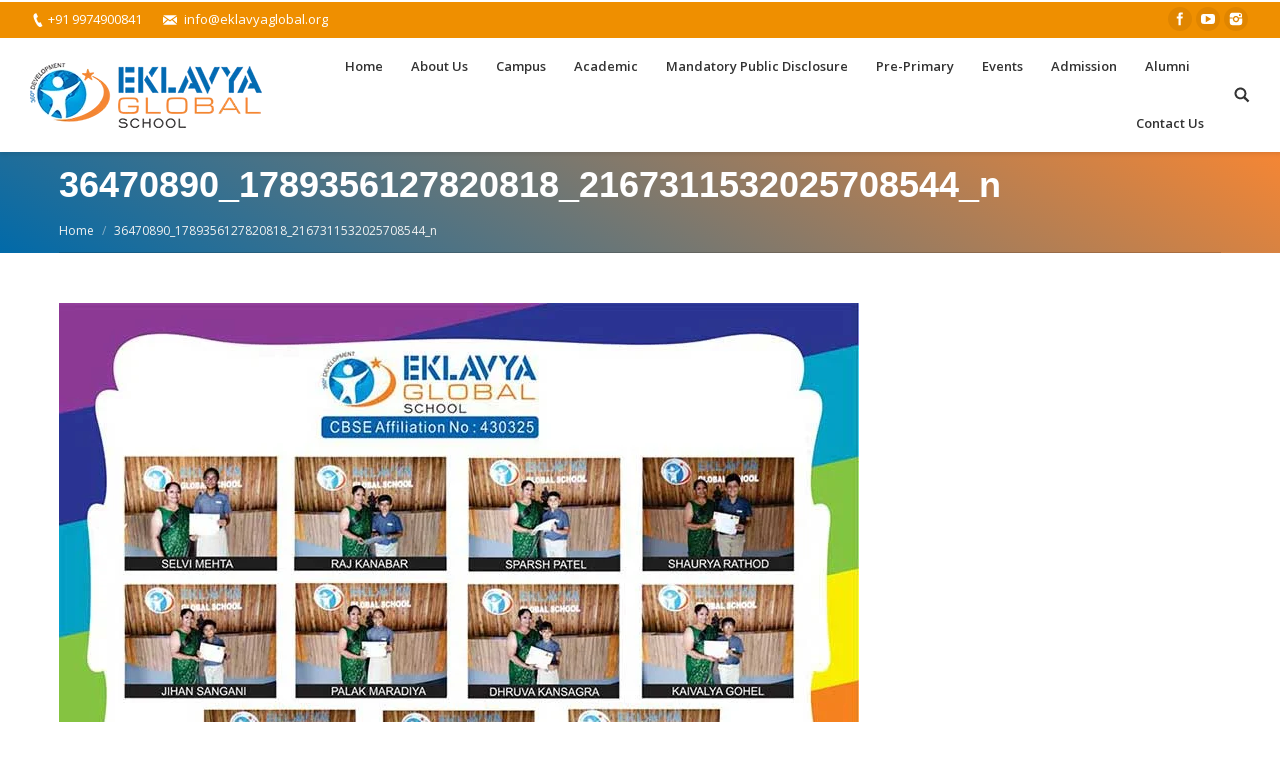

--- FILE ---
content_type: text/html; charset=UTF-8
request_url: https://eklavyaglobal.org/sof/36470890_1789356127820818_2167311532025708544_n/
body_size: 22697
content:
<!DOCTYPE html>
<!--[if lt IE 10 ]>
<html lang="en-US" class="old-ie no-js">
<![endif]-->
<!--[if !(IE 6) | !(IE 7) | !(IE 8)  ]><!-->
<html lang="en-US" class="no-js">
<!--<![endif]-->
<head>
	<meta name="google-site-verification" content="4q9Cc9bf3Q1T9VhMNvvj4Y6CxRNXzp6_Zbop8lYdpiU" />
	<meta charset="UTF-8" />
    
    <!-- Google Tag Manager -->
<script>(function(w,d,s,l,i){w[l]=w[l]||[];w[l].push({'gtm.start':
new Date().getTime(),event:'gtm.js'});var f=d.getElementsByTagName(s)[0],
j=d.createElement(s),dl=l!='dataLayer'?'&l='+l:'';j.async=true;j.src=
'https://www.googletagmanager.com/gtm.js?id='+i+dl;f.parentNode.insertBefore(j,f);
})(window,document,'script','dataLayer','GTM-PDQWSDTH');</script>
<!-- End Google Tag Manager -->
    
    
		<meta name="viewport" content="width=device-width, initial-scale=1, maximum-scale=1">
		<link rel="profile" href="http://gmpg.org/xfn/11" />
	<link rel="pingback" href="https://eklavyaglobal.org/xmlrpc.php" />
	<!--[if IE]>
	<script src="//html5shiv.googlecode.com/svn/trunk/html5.js"></script>
	<![endif]-->
	<title>36470890_1789356127820818_2167311532025708544_n &#8211; Eklavya Global School</title>
<script type="text/javascript">
function createCookie(a,d,b){if(b){var c=new Date;c.setTime(c.getTime()+864E5*b);b="; expires="+c.toGMTString()}else b="";document.cookie=a+"="+d+b+"; path=/"}function readCookie(a){a+="=";for(var d=document.cookie.split(";"),b=0;b<d.length;b++){for(var c=d[b];" "==c.charAt(0);)c=c.substring(1,c.length);if(0==c.indexOf(a))return c.substring(a.length,c.length)}return null}function eraseCookie(a){createCookie(a,"",-1)}
function areCookiesEnabled(){var a=!1;createCookie("testing","Hello",1);null!=readCookie("testing")&&(a=!0,eraseCookie("testing"));return a}(function(a){var d=readCookie("devicePixelRatio"),b=void 0===a.devicePixelRatio?1:a.devicePixelRatio;areCookiesEnabled()&&null==d&&(createCookie("devicePixelRatio",b,7),1!=b&&a.location.reload(!0))})(window);
</script><link rel='dns-prefetch' href='//fonts.googleapis.com' />
<link rel='dns-prefetch' href='//s.w.org' />
<link rel="alternate" type="application/rss+xml" title="Eklavya Global School &raquo; Feed" href="https://eklavyaglobal.org/feed/" />
<link rel="alternate" type="application/rss+xml" title="Eklavya Global School &raquo; Comments Feed" href="https://eklavyaglobal.org/comments/feed/" />
		<script type="text/javascript">
			window._wpemojiSettings = {"baseUrl":"https:\/\/s.w.org\/images\/core\/emoji\/11\/72x72\/","ext":".png","svgUrl":"https:\/\/s.w.org\/images\/core\/emoji\/11\/svg\/","svgExt":".svg","source":{"concatemoji":"https:\/\/eklavyaglobal.org\/wp-includes\/js\/wp-emoji-release.min.js?ver=4.9.8"}};
			!function(a,b,c){function d(a,b){var c=String.fromCharCode;l.clearRect(0,0,k.width,k.height),l.fillText(c.apply(this,a),0,0);var d=k.toDataURL();l.clearRect(0,0,k.width,k.height),l.fillText(c.apply(this,b),0,0);var e=k.toDataURL();return d===e}function e(a){var b;if(!l||!l.fillText)return!1;switch(l.textBaseline="top",l.font="600 32px Arial",a){case"flag":return!(b=d([55356,56826,55356,56819],[55356,56826,8203,55356,56819]))&&(b=d([55356,57332,56128,56423,56128,56418,56128,56421,56128,56430,56128,56423,56128,56447],[55356,57332,8203,56128,56423,8203,56128,56418,8203,56128,56421,8203,56128,56430,8203,56128,56423,8203,56128,56447]),!b);case"emoji":return b=d([55358,56760,9792,65039],[55358,56760,8203,9792,65039]),!b}return!1}function f(a){var c=b.createElement("script");c.src=a,c.defer=c.type="text/javascript",b.getElementsByTagName("head")[0].appendChild(c)}var g,h,i,j,k=b.createElement("canvas"),l=k.getContext&&k.getContext("2d");for(j=Array("flag","emoji"),c.supports={everything:!0,everythingExceptFlag:!0},i=0;i<j.length;i++)c.supports[j[i]]=e(j[i]),c.supports.everything=c.supports.everything&&c.supports[j[i]],"flag"!==j[i]&&(c.supports.everythingExceptFlag=c.supports.everythingExceptFlag&&c.supports[j[i]]);c.supports.everythingExceptFlag=c.supports.everythingExceptFlag&&!c.supports.flag,c.DOMReady=!1,c.readyCallback=function(){c.DOMReady=!0},c.supports.everything||(h=function(){c.readyCallback()},b.addEventListener?(b.addEventListener("DOMContentLoaded",h,!1),a.addEventListener("load",h,!1)):(a.attachEvent("onload",h),b.attachEvent("onreadystatechange",function(){"complete"===b.readyState&&c.readyCallback()})),g=c.source||{},g.concatemoji?f(g.concatemoji):g.wpemoji&&g.twemoji&&(f(g.twemoji),f(g.wpemoji)))}(window,document,window._wpemojiSettings);
		</script>
		<style type="text/css">
img.wp-smiley,
img.emoji {
	display: inline !important;
	border: none !important;
	box-shadow: none !important;
	height: 1em !important;
	width: 1em !important;
	margin: 0 .07em !important;
	vertical-align: -0.1em !important;
	background: none !important;
	padding: 0 !important;
}
</style>
<link rel='stylesheet' id='rs-plugin-settings-css'  href='https://eklavyaglobal.org/wp-content/plugins/revslider/public/assets/css/rs6.css?ver=6.2.1' type='text/css' media='all' />
<style id='rs-plugin-settings-inline-css' type='text/css'>
#rs-demo-id {}
</style>
<link rel='stylesheet' id='popup-maker-site-css'  href='https://eklavyaglobal.org/wp-content/plugins/popup-maker/assets/css/pum-site.min.css?ver=1.18.1' type='text/css' media='all' />
<style id='popup-maker-site-inline-css' type='text/css'>
/* Popup Google Fonts */
@import url('//fonts.googleapis.com/css?family=Montserrat:100');

/* Popup Theme 4409: Cutting Edge */
.pum-theme-4409, .pum-theme-cutting-edge { background-color: rgba( 0, 0, 0, 0.50 ) } 
.pum-theme-4409 .pum-container, .pum-theme-cutting-edge .pum-container { padding: 18px; border-radius: 0px; border: 1px none #000000; box-shadow: 0px 10px 25px 0px rgba( 2, 2, 2, 0.50 ); background-color: rgba( 30, 115, 190, 1.00 ) } 
.pum-theme-4409 .pum-title, .pum-theme-cutting-edge .pum-title { color: #ffffff; text-align: left; text-shadow: 0px 0px 0px rgba( 2, 2, 2, 0.23 ); font-family: Sans-Serif; font-weight: 100; font-size: 26px; line-height: 28px } 
.pum-theme-4409 .pum-content, .pum-theme-cutting-edge .pum-content { color: #ffffff; font-family: inherit; font-weight: 100 } 
.pum-theme-4409 .pum-content + .pum-close, .pum-theme-cutting-edge .pum-content + .pum-close { position: absolute; height: 24px; width: 24px; left: auto; right: 0px; bottom: auto; top: 0px; padding: 0px; color: #1e73be; font-family: Times New Roman; font-weight: 100; font-size: 32px; line-height: 24px; border: 1px none #ffffff; border-radius: 0px; box-shadow: -1px 1px 1px 0px rgba( 2, 2, 2, 0.10 ); text-shadow: -1px 1px 1px rgba( 0, 0, 0, 0.10 ); background-color: rgba( 238, 238, 34, 1.00 ) } 

/* Popup Theme 4410: Framed Border */
.pum-theme-4410, .pum-theme-framed-border { background-color: rgba( 255, 255, 255, 0.50 ) } 
.pum-theme-4410 .pum-container, .pum-theme-framed-border .pum-container { padding: 18px; border-radius: 0px; border: 20px outset #dd3333; box-shadow: 1px 1px 3px 0px rgba( 2, 2, 2, 0.97 ) inset; background-color: rgba( 255, 251, 239, 1.00 ) } 
.pum-theme-4410 .pum-title, .pum-theme-framed-border .pum-title { color: #000000; text-align: left; text-shadow: 0px 0px 0px rgba( 2, 2, 2, 0.23 ); font-family: inherit; font-weight: 100; font-size: 32px; line-height: 36px } 
.pum-theme-4410 .pum-content, .pum-theme-framed-border .pum-content { color: #2d2d2d; font-family: inherit; font-weight: 100 } 
.pum-theme-4410 .pum-content + .pum-close, .pum-theme-framed-border .pum-content + .pum-close { position: absolute; height: 20px; width: 20px; left: auto; right: -20px; bottom: auto; top: -20px; padding: 0px; color: #ffffff; font-family: Tahoma; font-weight: 700; font-size: 16px; line-height: 18px; border: 1px none #ffffff; border-radius: 0px; box-shadow: 0px 0px 0px 0px rgba( 2, 2, 2, 0.23 ); text-shadow: 0px 0px 0px rgba( 0, 0, 0, 0.23 ); background-color: rgba( 0, 0, 0, 0.55 ) } 

/* Popup Theme 4411: Floating Bar - Soft Blue */
.pum-theme-4411, .pum-theme-floating-bar { background-color: rgba( 255, 255, 255, 0.00 ) } 
.pum-theme-4411 .pum-container, .pum-theme-floating-bar .pum-container { padding: 8px; border-radius: 0px; border: 1px none #000000; box-shadow: 1px 1px 3px 0px rgba( 2, 2, 2, 0.23 ); background-color: rgba( 238, 246, 252, 1.00 ) } 
.pum-theme-4411 .pum-title, .pum-theme-floating-bar .pum-title { color: #505050; text-align: left; text-shadow: 0px 0px 0px rgba( 2, 2, 2, 0.23 ); font-family: inherit; font-weight: 400; font-size: 32px; line-height: 36px } 
.pum-theme-4411 .pum-content, .pum-theme-floating-bar .pum-content { color: #505050; font-family: inherit; font-weight: 400 } 
.pum-theme-4411 .pum-content + .pum-close, .pum-theme-floating-bar .pum-content + .pum-close { position: absolute; height: 18px; width: 18px; left: auto; right: 5px; bottom: auto; top: 50%; padding: 0px; color: #505050; font-family: Sans-Serif; font-weight: 700; font-size: 15px; line-height: 18px; border: 1px solid #505050; border-radius: 15px; box-shadow: 0px 0px 0px 0px rgba( 2, 2, 2, 0.00 ); text-shadow: 0px 0px 0px rgba( 0, 0, 0, 0.00 ); background-color: rgba( 255, 255, 255, 0.00 ); transform: translate(0, -50%) } 

/* Popup Theme 4412: Content Only - For use with page builders or block editor */
.pum-theme-4412, .pum-theme-content-only { background-color: rgba( 0, 0, 0, 0.70 ) } 
.pum-theme-4412 .pum-container, .pum-theme-content-only .pum-container { padding: 0px; border-radius: 0px; border: 1px none #000000; box-shadow: 0px 0px 0px 0px rgba( 2, 2, 2, 0.00 ) } 
.pum-theme-4412 .pum-title, .pum-theme-content-only .pum-title { color: #000000; text-align: left; text-shadow: 0px 0px 0px rgba( 2, 2, 2, 0.23 ); font-family: inherit; font-weight: 400; font-size: 32px; line-height: 36px } 
.pum-theme-4412 .pum-content, .pum-theme-content-only .pum-content { color: #8c8c8c; font-family: inherit; font-weight: 400 } 
.pum-theme-4412 .pum-content + .pum-close, .pum-theme-content-only .pum-content + .pum-close { position: absolute; height: 18px; width: 18px; left: auto; right: 7px; bottom: auto; top: 7px; padding: 0px; color: #000000; font-family: inherit; font-weight: 700; font-size: 20px; line-height: 20px; border: 1px none #ffffff; border-radius: 15px; box-shadow: 0px 0px 0px 0px rgba( 2, 2, 2, 0.00 ); text-shadow: 0px 0px 0px rgba( 0, 0, 0, 0.00 ); background-color: rgba( 255, 255, 255, 0.00 ) } 

/* Popup Theme 4405: Default Theme */
.pum-theme-4405, .pum-theme-default-theme { background-color: rgba( 255, 255, 255, 1.00 ) } 
.pum-theme-4405 .pum-container, .pum-theme-default-theme .pum-container { padding: 18px; border-radius: 0px; border: 1px none #000000; box-shadow: 1px 1px 3px 0px rgba( 2, 2, 2, 0.23 ); background-color: rgba( 249, 249, 249, 1.00 ) } 
.pum-theme-4405 .pum-title, .pum-theme-default-theme .pum-title { color: #000000; text-align: left; text-shadow: 0px 0px 0px rgba( 2, 2, 2, 0.23 ); font-family: inherit; font-weight: 400; font-size: 32px; font-style: normal; line-height: 36px } 
.pum-theme-4405 .pum-content, .pum-theme-default-theme .pum-content { color: #8c8c8c; font-family: inherit; font-weight: 400; font-style: inherit } 
.pum-theme-4405 .pum-content + .pum-close, .pum-theme-default-theme .pum-content + .pum-close { position: absolute; height: auto; width: auto; left: auto; right: 0px; bottom: auto; top: 0px; padding: 8px; color: #ffffff; font-family: inherit; font-weight: 400; font-size: 12px; font-style: inherit; line-height: 36px; border: 1px none #ffffff; border-radius: 0px; box-shadow: 1px 1px 3px 0px rgba( 2, 2, 2, 0.23 ); text-shadow: 0px 0px 0px rgba( 0, 0, 0, 0.23 ); background-color: rgba( 0, 183, 205, 1.00 ) } 

/* Popup Theme 4406: Light Box */
.pum-theme-4406, .pum-theme-lightbox { background-color: rgba( 0, 0, 0, 0.60 ) } 
.pum-theme-4406 .pum-container, .pum-theme-lightbox .pum-container { padding: 18px; border-radius: 3px; border: 8px solid #000000; box-shadow: 0px 0px 30px 0px rgba( 2, 2, 2, 1.00 ); background-color: rgba( 255, 255, 255, 1.00 ) } 
.pum-theme-4406 .pum-title, .pum-theme-lightbox .pum-title { color: #000000; text-align: left; text-shadow: 0px 0px 0px rgba( 2, 2, 2, 0.23 ); font-family: inherit; font-weight: 100; font-size: 32px; line-height: 36px } 
.pum-theme-4406 .pum-content, .pum-theme-lightbox .pum-content { color: #000000; font-family: inherit; font-weight: 100 } 
.pum-theme-4406 .pum-content + .pum-close, .pum-theme-lightbox .pum-content + .pum-close { position: absolute; height: 26px; width: 26px; left: auto; right: -13px; bottom: auto; top: -13px; padding: 0px; color: #ffffff; font-family: Arial; font-weight: 100; font-size: 24px; line-height: 24px; border: 2px solid #ffffff; border-radius: 26px; box-shadow: 0px 0px 15px 1px rgba( 2, 2, 2, 0.75 ); text-shadow: 0px 0px 0px rgba( 0, 0, 0, 0.23 ); background-color: rgba( 0, 0, 0, 1.00 ) } 

/* Popup Theme 4407: Enterprise Blue */
.pum-theme-4407, .pum-theme-enterprise-blue { background-color: rgba( 0, 0, 0, 0.70 ) } 
.pum-theme-4407 .pum-container, .pum-theme-enterprise-blue .pum-container { padding: 28px; border-radius: 5px; border: 1px none #000000; box-shadow: 0px 10px 25px 4px rgba( 2, 2, 2, 0.50 ); background-color: rgba( 255, 255, 255, 1.00 ) } 
.pum-theme-4407 .pum-title, .pum-theme-enterprise-blue .pum-title { color: #315b7c; text-align: left; text-shadow: 0px 0px 0px rgba( 2, 2, 2, 0.23 ); font-family: inherit; font-weight: 100; font-size: 34px; line-height: 36px } 
.pum-theme-4407 .pum-content, .pum-theme-enterprise-blue .pum-content { color: #2d2d2d; font-family: inherit; font-weight: 100 } 
.pum-theme-4407 .pum-content + .pum-close, .pum-theme-enterprise-blue .pum-content + .pum-close { position: absolute; height: 28px; width: 28px; left: auto; right: 8px; bottom: auto; top: 8px; padding: 4px; color: #ffffff; font-family: Times New Roman; font-weight: 100; font-size: 20px; line-height: 20px; border: 1px none #ffffff; border-radius: 42px; box-shadow: 0px 0px 0px 0px rgba( 2, 2, 2, 0.23 ); text-shadow: 0px 0px 0px rgba( 0, 0, 0, 0.23 ); background-color: rgba( 49, 91, 124, 1.00 ) } 

/* Popup Theme 4408: Hello Box */
.pum-theme-4408, .pum-theme-hello-box { background-color: rgba( 0, 0, 0, 0.75 ) } 
.pum-theme-4408 .pum-container, .pum-theme-hello-box .pum-container { padding: 30px; border-radius: 80px; border: 14px solid #81d742; box-shadow: 0px 0px 0px 0px rgba( 2, 2, 2, 0.00 ); background-color: rgba( 255, 255, 255, 1.00 ) } 
.pum-theme-4408 .pum-title, .pum-theme-hello-box .pum-title { color: #2d2d2d; text-align: left; text-shadow: 0px 0px 0px rgba( 2, 2, 2, 0.23 ); font-family: Montserrat; font-weight: 100; font-size: 32px; line-height: 36px } 
.pum-theme-4408 .pum-content, .pum-theme-hello-box .pum-content { color: #2d2d2d; font-family: inherit; font-weight: 100 } 
.pum-theme-4408 .pum-content + .pum-close, .pum-theme-hello-box .pum-content + .pum-close { position: absolute; height: auto; width: auto; left: auto; right: -30px; bottom: auto; top: -30px; padding: 0px; color: #2d2d2d; font-family: Times New Roman; font-weight: 100; font-size: 32px; line-height: 28px; border: 1px none #ffffff; border-radius: 28px; box-shadow: 0px 0px 0px 0px rgba( 2, 2, 2, 0.23 ); text-shadow: 0px 0px 0px rgba( 0, 0, 0, 0.23 ); background-color: rgba( 255, 255, 255, 1.00 ) } 

#pum-6447 {z-index: 1999999999}
#pum-6446 {z-index: 1999999999}
#pum-6441 {z-index: 1999999999}
#pum-6417 {z-index: 1999999999}
#pum-6416 {z-index: 1999999999}
#pum-6414 {z-index: 1999999999}
#pum-6413 {z-index: 1999999999}
#pum-6412 {z-index: 1999999999}

</style>
<link rel='stylesheet' id='gforms_reset_css-css'  href='https://eklavyaglobal.org/wp-content/plugins/gravityforms/css/formreset.min.css?ver=1.9.15.1' type='text/css' media='all' />
<link rel='stylesheet' id='gforms_formsmain_css-css'  href='https://eklavyaglobal.org/wp-content/plugins/gravityforms/css/formsmain.min.css?ver=1.9.15.1' type='text/css' media='all' />
<link rel='stylesheet' id='gforms_ready_class_css-css'  href='https://eklavyaglobal.org/wp-content/plugins/gravityforms/css/readyclass.min.css?ver=1.9.15.1' type='text/css' media='all' />
<link rel='stylesheet' id='gforms_browsers_css-css'  href='https://eklavyaglobal.org/wp-content/plugins/gravityforms/css/browsers.min.css?ver=1.9.15.1' type='text/css' media='all' />
<link rel='stylesheet' id='js_composer_front-css'  href='https://eklavyaglobal.org/wp-content/plugins/js_composer/assets/css/js_composer.min.css?ver=6.1' type='text/css' media='all' />
<link rel='stylesheet' id='dt-web-fonts-css'  href='https://fonts.googleapis.com/css?family=Open+Sans%3A400%2C600&#038;ver=4.9.8' type='text/css' media='all' />
<link rel='stylesheet' id='dt-main-css'  href='https://eklavyaglobal.org/wp-content/themes/dt-the7/css/main.min.css?ver=1.0.0' type='text/css' media='all' />
<style id='dt-main-inline-css' type='text/css'>
body #load {
  display: block;
  height: 100%;
  overflow: hidden;
  position: fixed;
  width: 100%;
  z-index: 9901;
}
.load-wrap {
  width: 100%;
  height: 100%;
  background-position: center center;
  background-repeat: no-repeat;
  text-align: center;
}
.load-wrap > svg {
  position: absolute;
  top: 50%;
  left: 50%;
  -ms-transform: translate(-50%,-50%);
  -webkit-transform: translate(-50%,-50%);
  transform: translate(-50%,-50%);
}
#load {
  background-color: #f58634;
  background: #f58634;
  background: -webkit-linear-gradient(30deg,#f58634 0%,#016aa9 100%);
  background: linear-gradient(30deg,#f58634 0%,#016aa9 100%);
}
.uil-default rect:not(.bk) {
  fill: #ffffff;
}
.uil-ring > path {
  fill: #ffffff;
}
.ring-loader .circle {
  fill: #ffffff;
}
.ring-loader .moving-circle {
  fill: #ffffff;
}
.uil-hourglass .glass {
  stroke: #ffffff;
}
.uil-hourglass .sand {
  fill: #ffffff;
}
.spinner-loader .load-wrap {
  background-image: url("data:image/svg+xml,%3Csvg width='75px' height='75px' xmlns='http://www.w3.org/2000/svg' viewBox='0 0 100 100' preserveAspectRatio='xMidYMid' class='uil-default'%3E%3Crect x='0' y='0' width='100' height='100' fill='none' class='bk'%3E%3C/rect%3E%3Crect  x='46.5' y='40' width='7' height='20' rx='5' ry='5' fill='%23ffffff' transform='rotate(0 50 50) translate(0 -30)'%3E  %3Canimate attributeName='opacity' from='1' to='0' dur='1s' begin='0s' repeatCount='indefinite'/%3E%3C/rect%3E%3Crect  x='46.5' y='40' width='7' height='20' rx='5' ry='5' fill='%23ffffff' transform='rotate(30 50 50) translate(0 -30)'%3E  %3Canimate attributeName='opacity' from='1' to='0' dur='1s' begin='0.08333333333333333s' repeatCount='indefinite'/%3E%3C/rect%3E%3Crect  x='46.5' y='40' width='7' height='20' rx='5' ry='5' fill='%23ffffff' transform='rotate(60 50 50) translate(0 -30)'%3E  %3Canimate attributeName='opacity' from='1' to='0' dur='1s' begin='0.16666666666666666s' repeatCount='indefinite'/%3E%3C/rect%3E%3Crect  x='46.5' y='40' width='7' height='20' rx='5' ry='5' fill='%23ffffff' transform='rotate(90 50 50) translate(0 -30)'%3E  %3Canimate attributeName='opacity' from='1' to='0' dur='1s' begin='0.25s' repeatCount='indefinite'/%3E%3C/rect%3E%3Crect  x='46.5' y='40' width='7' height='20' rx='5' ry='5' fill='%23ffffff' transform='rotate(120 50 50) translate(0 -30)'%3E  %3Canimate attributeName='opacity' from='1' to='0' dur='1s' begin='0.3333333333333333s' repeatCount='indefinite'/%3E%3C/rect%3E%3Crect  x='46.5' y='40' width='7' height='20' rx='5' ry='5' fill='%23ffffff' transform='rotate(150 50 50) translate(0 -30)'%3E  %3Canimate attributeName='opacity' from='1' to='0' dur='1s' begin='0.4166666666666667s' repeatCount='indefinite'/%3E%3C/rect%3E%3Crect  x='46.5' y='40' width='7' height='20' rx='5' ry='5' fill='%23ffffff' transform='rotate(180 50 50) translate(0 -30)'%3E  %3Canimate attributeName='opacity' from='1' to='0' dur='1s' begin='0.5s' repeatCount='indefinite'/%3E%3C/rect%3E%3Crect  x='46.5' y='40' width='7' height='20' rx='5' ry='5' fill='%23ffffff' transform='rotate(210 50 50) translate(0 -30)'%3E  %3Canimate attributeName='opacity' from='1' to='0' dur='1s' begin='0.5833333333333334s' repeatCount='indefinite'/%3E%3C/rect%3E%3Crect  x='46.5' y='40' width='7' height='20' rx='5' ry='5' fill='%23ffffff' transform='rotate(240 50 50) translate(0 -30)'%3E  %3Canimate attributeName='opacity' from='1' to='0' dur='1s' begin='0.6666666666666666s' repeatCount='indefinite'/%3E%3C/rect%3E%3Crect  x='46.5' y='40' width='7' height='20' rx='5' ry='5' fill='%23ffffff' transform='rotate(270 50 50) translate(0 -30)'%3E  %3Canimate attributeName='opacity' from='1' to='0' dur='1s' begin='0.75s' repeatCount='indefinite'/%3E%3C/rect%3E%3Crect  x='46.5' y='40' width='7' height='20' rx='5' ry='5' fill='%23ffffff' transform='rotate(300 50 50) translate(0 -30)'%3E  %3Canimate attributeName='opacity' from='1' to='0' dur='1s' begin='0.8333333333333334s' repeatCount='indefinite'/%3E%3C/rect%3E%3Crect  x='46.5' y='40' width='7' height='20' rx='5' ry='5' fill='%23ffffff' transform='rotate(330 50 50) translate(0 -30)'%3E  %3Canimate attributeName='opacity' from='1' to='0' dur='1s' begin='0.9166666666666666s' repeatCount='indefinite'/%3E%3C/rect%3E%3C/svg%3E");
}
.ring-loader .load-wrap {
  background-image: url("data:image/svg+xml,%3Csvg xmlns='http://www.w3.org/2000/svg' viewBox='0 0 32 32' width='72' height='72' fill='%23ffffff'%3E   %3Cpath opacity='.25' d='M16 0 A16 16 0 0 0 16 32 A16 16 0 0 0 16 0 M16 4 A12 12 0 0 1 16 28 A12 12 0 0 1 16 4'/%3E   %3Cpath d='M16 0 A16 16 0 0 1 32 16 L28 16 A12 12 0 0 0 16 4z'%3E     %3CanimateTransform attributeName='transform' type='rotate' from='0 16 16' to='360 16 16' dur='0.8s' repeatCount='indefinite' /%3E   %3C/path%3E %3C/svg%3E");
}
.hourglass-loader .load-wrap {
  background-image: url("data:image/svg+xml,%3Csvg xmlns='http://www.w3.org/2000/svg' viewBox='0 0 32 32' width='72' height='72' fill='%23ffffff'%3E   %3Cpath transform='translate(2)' d='M0 12 V20 H4 V12z'%3E      %3Canimate attributeName='d' values='M0 12 V20 H4 V12z; M0 4 V28 H4 V4z; M0 12 V20 H4 V12z; M0 12 V20 H4 V12z' dur='1.2s' repeatCount='indefinite' begin='0' keytimes='0;.2;.5;1' keySplines='0.2 0.2 0.4 0.8;0.2 0.6 0.4 0.8;0.2 0.8 0.4 0.8' calcMode='spline'  /%3E   %3C/path%3E   %3Cpath transform='translate(8)' d='M0 12 V20 H4 V12z'%3E     %3Canimate attributeName='d' values='M0 12 V20 H4 V12z; M0 4 V28 H4 V4z; M0 12 V20 H4 V12z; M0 12 V20 H4 V12z' dur='1.2s' repeatCount='indefinite' begin='0.2' keytimes='0;.2;.5;1' keySplines='0.2 0.2 0.4 0.8;0.2 0.6 0.4 0.8;0.2 0.8 0.4 0.8' calcMode='spline'  /%3E   %3C/path%3E   %3Cpath transform='translate(14)' d='M0 12 V20 H4 V12z'%3E     %3Canimate attributeName='d' values='M0 12 V20 H4 V12z; M0 4 V28 H4 V4z; M0 12 V20 H4 V12z; M0 12 V20 H4 V12z' dur='1.2s' repeatCount='indefinite' begin='0.4' keytimes='0;.2;.5;1' keySplines='0.2 0.2 0.4 0.8;0.2 0.6 0.4 0.8;0.2 0.8 0.4 0.8' calcMode='spline' /%3E   %3C/path%3E   %3Cpath transform='translate(20)' d='M0 12 V20 H4 V12z'%3E     %3Canimate attributeName='d' values='M0 12 V20 H4 V12z; M0 4 V28 H4 V4z; M0 12 V20 H4 V12z; M0 12 V20 H4 V12z' dur='1.2s' repeatCount='indefinite' begin='0.6' keytimes='0;.2;.5;1' keySplines='0.2 0.2 0.4 0.8;0.2 0.6 0.4 0.8;0.2 0.8 0.4 0.8' calcMode='spline' /%3E   %3C/path%3E   %3Cpath transform='translate(26)' d='M0 12 V20 H4 V12z'%3E     %3Canimate attributeName='d' values='M0 12 V20 H4 V12z; M0 4 V28 H4 V4z; M0 12 V20 H4 V12z; M0 12 V20 H4 V12z' dur='1.2s' repeatCount='indefinite' begin='0.8' keytimes='0;.2;.5;1' keySplines='0.2 0.2 0.4 0.8;0.2 0.6 0.4 0.8;0.2 0.8 0.4 0.8' calcMode='spline' /%3E   %3C/path%3E %3C/svg%3E");
}

</style>
<!--[if lt IE 10]>
<link rel='stylesheet' id='dt-old-ie-css'  href='https://eklavyaglobal.org/wp-content/themes/dt-the7/css/old-ie.css?ver=1.0.0' type='text/css' media='all' />
<![endif]-->
<link rel='stylesheet' id='dt-awsome-fonts-css'  href='https://eklavyaglobal.org/wp-content/themes/dt-the7/fonts/FontAwesome/css/font-awesome.min.css?ver=1.0.0' type='text/css' media='all' />
<link rel='stylesheet' id='dt-fontello-css'  href='https://eklavyaglobal.org/wp-content/themes/dt-the7/fonts/fontello/css/fontello.min.css?ver=1.0.0' type='text/css' media='all' />
<!--[if lt IE 10]>
<link rel='stylesheet' id='dt-custom-old-ie.less-css'  href='https://eklavyaglobal.org/wp-content/uploads/wp-less/dt-the7/css/custom-old-ie-a1e85b7980.css?ver=1.0.0' type='text/css' media='all' />
<![endif]-->
<link rel='stylesheet' id='dt-custom.less-css'  href='https://eklavyaglobal.org/wp-content/uploads/wp-less/dt-the7/css/custom-a1e85b7980.css?ver=1.0.0' type='text/css' media='all' />
<link rel='stylesheet' id='dt-media.less-css'  href='https://eklavyaglobal.org/wp-content/uploads/wp-less/dt-the7/css/media-a1e85b7980.css?ver=1.0.0' type='text/css' media='all' />
<link rel='stylesheet' id='style-css'  href='https://eklavyaglobal.org/wp-content/themes/dt-the7-child/style.css?ver=1.0.0' type='text/css' media='all' />
<style id='style-inline-css' type='text/css'>
ul.sub-nav.hover-style-click-bg{background-image:url(http://eklavyaglobal.org/wp-content/uploads/2016/02/menu-icon-bg.png);background-repeat:no-repeat;background-position:right bottom;background-size:55px 55px}.sticky-on span.menu-text{color:#fff!important}.sticky-on .l-to-r-line>li>a i.underline{bottom:-6px;background-color:#FFF!important}.footer-ginput label{display:none!important}span.footer-note{font-size:9px}.footer-ginput .ginput_container{margin:0!important}.footer-ginput input{margin:-1px!important;border-radius:0!important;color:#016AA9!important;border:1px solid #016AA9!important}.footer-ginput textarea{border-radius:0;margin-left:-1px;padding-left:13px!important;margin-bottom:0!important;color:#016AA9!important;border:1px solid #016AA9!important}.footer-form-wrap input:focus,.footer-form-wrap textarea:focus{outline-offset:0!important;outline:0}.footer-form-wrap .gform_footer.top_label{margin:0!important;padding:0!important}.tts-title,.tts_title{margin-top:15px;margin-bottom:15px;font-weight:700}.footer-form-wrap .gform_button{background:#FBFCFC!important;border-radius:0!important;width:97.5%;margin-left:-1px;color:#016AA9!important;border:1px solid #016AA9!important}.footer-form-wrap .gform_button:hover{background:#016AA9!important;color:#FBFCFC!important}canvas.pg-canvas{position:absolute;opacity:.2;z-index:10!important;height:390px;width:100%}@media screen and (max-width:450px){canvas.pg-canvas{position:absolute;opacity:.2;z-index:10!important;height:1000px;width:100%}}.wf-wrap{z-index:100!important;position:relative}.home-work-selector,.time-table-selector{background:#FBFBFB;width:350px;margin-left:auto;margin-right:auto;padding:30px;border:1px solid #E0E0E0;border-radius:10px}.tts-title{font-size:15px}.tts-button{margin-top:15px}select.tts_select_option{width:225px}.tts_title{font-size:20px;color:#016AA9}.tts-button input{background:#FBFBFB;border:2px solid #016AA9;color:#016AA9}.tts-button input:hover{background:#016AA9!important}#main .vc_column-inner .wpb_text_column .wpb_wrapper p{text-align:justify}.egs-cbse-tag{background-color:#026AB3;color:#FFF;padding:0 10px;font-weight:700;border-radius:5px;border:2px solid #fff}ul.sub-nav.hover-style-click-bg{background-image:url(http://eklavyaglobal.org/wp-content/uploads/2016/02/menu-icon-bg.png);background-repeat:no-repeat;background-position:right bottom}.sticky-on span.menu-text{color:#fff!important}.sticky-on .l-to-r-line>li>a i.underline{bottom:-6px;background-color:#FFF!important}.footer-ginput label{display:none!important}span.footer-note{font-size:9px}.footer-ginput .ginput_container{margin:0!important}.footer-ginput input{margin:-1px!important;border-radius:0!important;color:#016AA9!important;border:1px solid #016AA9!important}.footer-ginput textarea{border-radius:0;margin-left:-1px;padding-left:13px!important;margin-bottom:0!important;color:#016AA9!important;border:1px solid #016AA9!important}.footer-form-wrap input:focus,.footer-form-wrap textarea:focus{outline-offset:0!important;outline:0}.footer-form-wrap .gform_footer.top_label{margin:0!important;padding:0!important}.footer-form-wrap .gform_button{background:#FBFCFC!important;border-radius:0!important;width:97.5%;margin-left:-1px;color:#016AA9!important;border:1px solid #016AA9!important}.footer-form-wrap .gform_button:hover{background:#016AA9!important;color:#FBFCFC!important}input[type=date],input[type=email],input[type=number],input[type=password],input[type=range],input[type=tel],input[type=text],input[type=url],select,textarea{color:#4A4A4A}ul.sub-nav.hover-style-click-bg{background-size:60px 60px}
.gform_wrapper .gform_body input{
    border: 1px solid #026AB3;
}
</style>
<link rel='stylesheet' id='bsf-Defaults-css'  href='https://eklavyaglobal.org/wp-content/uploads/smile_fonts/Defaults/Defaults.css?ver=4.9.8' type='text/css' media='all' />
<script type='text/javascript' src='https://eklavyaglobal.org/wp-includes/js/jquery/jquery.js?ver=1.12.4'></script>
<script type='text/javascript' src='https://eklavyaglobal.org/wp-includes/js/jquery/jquery-migrate.min.js?ver=1.4.1'></script>
<script type='text/javascript' src='https://eklavyaglobal.org/wp-content/plugins/revslider/public/assets/js/rbtools.min.js?ver=6.0'></script>
<script type='text/javascript' src='https://eklavyaglobal.org/wp-content/plugins/revslider/public/assets/js/rs6.min.js?ver=6.2.1'></script>
<script type='text/javascript' src='https://eklavyaglobal.org/wp-content/plugins/gravityforms/js/jquery.json.js?ver=1.9.15.1'></script>
<script type='text/javascript' src='https://eklavyaglobal.org/wp-content/plugins/gravityforms/js/gravityforms.min.js?ver=1.9.15.1'></script>
<script type='text/javascript' src='https://eklavyaglobal.org/wp-content/plugins/gravityforms/js/jquery.maskedinput.min.js?ver=1.9.15.1'></script>
<script type='text/javascript'>
/* <![CDATA[ */
var dtLocal = {"themeUrl":"https:\/\/eklavyaglobal.org\/wp-content\/themes\/dt-the7","passText":"To view this protected post, enter the password below:","moreButtonText":{"loading":"Loading..."},"postID":"2296","ajaxurl":"https:\/\/eklavyaglobal.org\/wp-admin\/admin-ajax.php","contactNonce":"c1155f53c5","ajaxNonce":"383fc576c3","pageData":"","themeSettings":{"smoothScroll":"off","lazyLoading":false,"accentColor":{"mode":"solid","color":"#f58634"},"floatingHeader":{"showAfter":150,"showMenu":true,"height":60,"logo":{"showLogo":true,"html":""}},"mobileHeader":{"firstSwitchPoint":1150,"secondSwitchPoint":1150},"content":{"responsivenessTreshold":970,"textColor":"#000000","headerColor":"#000000"},"stripes":{"stripe1":{"textColor":"#72777d","headerColor":"#3c3e45"},"stripe2":{"textColor":"#ffffff","headerColor":"#ffffff"},"stripe3":{"textColor":"#ffffff","headerColor":"#ffffff"}}}};
/* ]]> */
</script>
<script type='text/javascript' src='https://eklavyaglobal.org/wp-content/themes/dt-the7/js/above-the-fold.min.js?ver=1.0.0'></script>
<link rel='https://api.w.org/' href='https://eklavyaglobal.org/wp-json/' />
<link rel="EditURI" type="application/rsd+xml" title="RSD" href="https://eklavyaglobal.org/xmlrpc.php?rsd" />
<link rel="wlwmanifest" type="application/wlwmanifest+xml" href="https://eklavyaglobal.org/wp-includes/wlwmanifest.xml" /> 
<meta name="generator" content="WordPress 4.9.8" />
<link rel='shortlink' href='https://eklavyaglobal.org/?p=2296' />
<link rel="alternate" type="application/json+oembed" href="https://eklavyaglobal.org/wp-json/oembed/1.0/embed?url=https%3A%2F%2Feklavyaglobal.org%2Fsof%2F36470890_1789356127820818_2167311532025708544_n%2F" />
<link rel="alternate" type="text/xml+oembed" href="https://eklavyaglobal.org/wp-json/oembed/1.0/embed?url=https%3A%2F%2Feklavyaglobal.org%2Fsof%2F36470890_1789356127820818_2167311532025708544_n%2F&#038;format=xml" />
<script type='text/javascript'>
				jQuery(document).ready(function($) {
				var ult_smooth_speed = 480;
				var ult_smooth_step = 80;
				$('html').attr('data-ult_smooth_speed',ult_smooth_speed).attr('data-ult_smooth_step',ult_smooth_step);
				});
			</script><!-- HFCM by 99 Robots - Snippet # 1: fb code -->
<meta name="facebook-domain-verification" content="3k1egw2aunxp8ya962k5gkanwy5jby" />
<!-- /end HFCM by 99 Robots -->
    <link rel="shortcut icon" type="image/x-icon" href="https://eklavyaglobal.org/wp-content/uploads/2016/02/favicon-egs.png">
    <meta name="generator" content="Powered by WPBakery Page Builder - drag and drop page builder for WordPress."/>
<meta name="generator" content="Powered by Slider Revolution 6.2.1 - responsive, Mobile-Friendly Slider Plugin for WordPress with comfortable drag and drop interface." />
<script type="text/javascript">
jQuery(function($) {
	var $window = $(window),
		$load = $("#load");
	
	$window.removeLoading = setTimeout(function() {
		$load.addClass("loader-removed").fadeOut(500);
	}, 500);
	
	$window.one("dt.removeLoading", function() {
		if (!$load.hasClass("loader-removed")) {
			clearTimeout($window.removeLoading);
			$("#load").addClass("loader-removed").fadeOut(500);
		}
	});
});
</script>
<!-- icon -->
<link rel="icon" href="https://eklavyaglobal.org/wp-content/uploads/2016/02/favicon-egs.png" type="image/png" />
<link rel="shortcut icon" href="https://eklavyaglobal.org/wp-content/uploads/2016/02/favicon-egs.png" type="image/png" />
<script type="text/javascript">function setREVStartSize(e){			
			try {								
				var pw = document.getElementById(e.c).parentNode.offsetWidth,
					newh;
				pw = pw===0 || isNaN(pw) ? window.innerWidth : pw;
				e.tabw = e.tabw===undefined ? 0 : parseInt(e.tabw);
				e.thumbw = e.thumbw===undefined ? 0 : parseInt(e.thumbw);
				e.tabh = e.tabh===undefined ? 0 : parseInt(e.tabh);
				e.thumbh = e.thumbh===undefined ? 0 : parseInt(e.thumbh);
				e.tabhide = e.tabhide===undefined ? 0 : parseInt(e.tabhide);
				e.thumbhide = e.thumbhide===undefined ? 0 : parseInt(e.thumbhide);
				e.mh = e.mh===undefined || e.mh=="" || e.mh==="auto" ? 0 : parseInt(e.mh,0);		
				if(e.layout==="fullscreen" || e.l==="fullscreen") 						
					newh = Math.max(e.mh,window.innerHeight);				
				else{					
					e.gw = Array.isArray(e.gw) ? e.gw : [e.gw];
					for (var i in e.rl) if (e.gw[i]===undefined || e.gw[i]===0) e.gw[i] = e.gw[i-1];					
					e.gh = e.el===undefined || e.el==="" || (Array.isArray(e.el) && e.el.length==0)? e.gh : e.el;
					e.gh = Array.isArray(e.gh) ? e.gh : [e.gh];
					for (var i in e.rl) if (e.gh[i]===undefined || e.gh[i]===0) e.gh[i] = e.gh[i-1];
										
					var nl = new Array(e.rl.length),
						ix = 0,						
						sl;					
					e.tabw = e.tabhide>=pw ? 0 : e.tabw;
					e.thumbw = e.thumbhide>=pw ? 0 : e.thumbw;
					e.tabh = e.tabhide>=pw ? 0 : e.tabh;
					e.thumbh = e.thumbhide>=pw ? 0 : e.thumbh;					
					for (var i in e.rl) nl[i] = e.rl[i]<window.innerWidth ? 0 : e.rl[i];
					sl = nl[0];									
					for (var i in nl) if (sl>nl[i] && nl[i]>0) { sl = nl[i]; ix=i;}															
					var m = pw>(e.gw[ix]+e.tabw+e.thumbw) ? 1 : (pw-(e.tabw+e.thumbw)) / (e.gw[ix]);					

					newh =  (e.type==="carousel" && e.justify==="true" ? e.gh[ix] : (e.gh[ix] * m)) + (e.tabh + e.thumbh);
				}			
				
				if(window.rs_init_css===undefined) window.rs_init_css = document.head.appendChild(document.createElement("style"));					
				document.getElementById(e.c).height = newh;
				window.rs_init_css.innerHTML += "#"+e.c+"_wrapper { height: "+newh+"px }";				
			} catch(e){
				console.log("Failure at Presize of Slider:" + e)
			}					   
		  };</script>
		<style type="text/css" id="wp-custom-css">
			@media screen and (max-width: 768px)
{
.ss-padding-ph {
    padding: 0 !important;
}
}
@media screen and (min-width: 768px) and (max-width: 1024px)
{
.two-on-tab .vc_col-sm-3 {
    width: 50%;
}
}
@media screen and (min-width: 1025px)
{
.form-container-full .nf-form-content, .form-container-full .nf-before-form-content {
    padding: 15px 0px;
    max-width: 100%;
    margin: 0 auto;
}
}

.nf-form-content nf-field .nf-field-container {
    margin-bottom: 30px !important;
}
.form-container-full .nf-form-content .listradio-wrap li {
    background: #f1eded;
    padding: 15px 10px !important;
    border-radius: 15px;
	    width: 19%;
}
.form-container-full .nf-field-element ul {
    display: flex;
    align-items: center;
    justify-content: space-between;
	flex-wrap: wrap;
}
.form-container-full .list-radio-wrap .nf-field-element li label {
    font-size: 14px !important;
}
@media screen and (max-width: 600px)
{
	.form-container-full .nf-form-content .listradio-wrap li {
	    width: 49%;
}
}
.listradio-wrap .nf-field-element label.nf-checked-label:before {
    height: 11px;
}
.creative-txt.font-quicksand {
    font-family: 'Quicksand', sans-serif !important;
    font-size: 39px;
    color: #000;
    letter-spacing: -0.02625em;
    font-weight: bold;
    line-height: 50px;
}
.SS-BOXES .vc_column-inner {
    box-shadow: 0px 6px 14px 2px rgb(110 130 208 / 38%);
}
@media screen and (max-width: 1024px)
{
	.form-container-full .list-radio-wrap .nf-field-element li label {
    font-size: 12px !important;
}
		.half-center {
    width: 94vw !important;
}
}
	.half-center {
    width: 63vw;
    margin: 0 auto !important;
}
.tabs-ss .ult_tabitemname {
    display: none;
}
.tabs-ss .ult_tabcontent {
    background-color: transparent !important;
}
.half-center-bg {
    padding: 0 10%;
}
div#nf-form-5-cont .nf-form-fields-required {
    display: none;
    visibility: hidden;
}
.page-id-221 .vc_grid.vc_row .vc_grid-item{
	display:inline-block;
}

.home .vc_grid.vc_row .vc_grid-item{
	display:inline-block;
}


@media screen and (max-width: 1024px){
	.page-id-221 .vc_grid.vc_row .vc_grid-item{
	display:block;
}
	.home .vc_grid.vc_row .vc_grid-item{
	display:block;
}
}

		</style>
	<style id="sccss">ul.sub-nav.hover-style-click-bg {
    background-image: url(http://eklavyaglobal.org/wp-content/uploads/2016/02/menu-icon-bg.png);
    background-repeat: no-repeat;
    background-position: right bottom;
    background-size: 55px 55px;
}

.sticky-on span.menu-text {
    color: white !important;
}

.sticky-on .l-to-r-line > li > a i.underline {
    bottom: -6px;
    background-color: #FFFFFF !important;
}

.footer-ginput label {
    display: none !important;
}

span.footer-note {
    font-size: 9px;
}

.footer-ginput .ginput_container {
    margin: 0 !important;
}

.footer-ginput input {
    margin: -1px !important;
    border-radius: 0px !important;
    color: #016AA9 !important;
    border: 1px solid #016AA9 !important;
}

.footer-ginput textarea {
    border-radius: 0px;
    margin-left: -1px;
    padding-left: 13px !important;
    margin-bottom: 0px !important;
    color: #016AA9 !important;
    border: 1px solid #016AA9 !important;
}

.footer-form-wrap textarea:focus, .footer-form-wrap input:focus {
    outline-offset: 0px !important;
    outline: none;
}

.footer-form-wrap .gform_footer.top_label {
    margin: 0 !important;
    padding: 0 !important;
}

.footer-form-wrap .gform_button {
    background: #FBFCFC !important;
    border-radius: 0px !important;
    width: 97.5%;
    margin-left: -1px;
    color: #016AA9 !important;
    border: 1px solid #016AA9 !important;
}

.footer-form-wrap .gform_button:hover{
  background: #016AA9 !important;
  color: #FBFCFC !important;
}

canvas.pg-canvas {
  position: absolute;
    opacity: 0.2;
    z-index: 10 !important;
  height: 390px;
  width: 100%
}
@media screen and (max-width:450px){
    canvas.pg-canvas {
    position: absolute;
    opacity: 0.2;
    z-index: 10 !important;
    height: 1000px;
    width: 100%;
}
}

.wf-wrap {
    z-index: 100 !important;
    position: relative;
}

.time-table-selector, .home-work-selector {
    background: #FBFBFB;
    width: 350px;
    margin-left: auto;
    margin-right: auto;
    padding: 30px;
    border: 1px solid #E0E0E0;
    border-radius: 10px;
}

.tts-title {
    font-weight: bold;
    font-size: 15px;
    margin-bottom: 15px;
    margin-top: 15px;
}

.tts-button {
    margin-top: 15px;
}

select.tts_select_option {
    width: 225px;
}

.tts_title {
    font-size: 20px;
    margin-top: 15px;
    margin-bottom: 15px;
    font-weight: bold;
    color: #016AA9;
}

.tts-button input {
    background: #FBFBFB;
    border: 2px solid #016AA9;
    color: #016AA9;
}

.tts-button input:hover {
    background: #016AA9 !important;
}

#main .vc_column-inner .wpb_text_column .wpb_wrapper p {
    text-align: justify;
}

.egs-cbse-tag {
    background-color: #026AB3;
    color: #FFFFFF;
    padding: 0px 10px 0px 10px;
    font-weight: bold;
    border-radius: 5px;
    border: 2px solid white;
}
.creative-txt {
    font-weight: 300 !important;
    font-family: 'Raleway', sans-serif;
}
.creative-txt strong {
    color: #f58634;
}
.ss-intro {
    background: #016aa9;
}
.ss-call-to-main a {
    color: #f58634;
    background: #fff;
    padding: 10px 40px;
    text-decoration: none;
    font-size: 16px;
    font-weight: bolder;
}
h2.ss-call-title {
    color: #fff;
    margin-bottom: 40px;
}
.ss-call-to-main {
    display: flex;
    align-items: center;
    justify-content: center;
    flex-direction: column;
    flex-wrap: wrap;
    padding: 10% 5%;
    border-radius: 10px;
    background: #016aa9;
}
@media screen and (max-width: 500px)
{
		h2.ss-call-title {
    font-size: 22px;
}
		.contact-contact-info {
    font-size: 20px !important;
    line-height: 30px !important;
				padding: 0 !important;
				margin: 0 !important;
}
		form#gform_9 .gf_left_third, form#gform_9 .gf_middle_third, form#gform_9 .gf_right_third {
    width: 100% !important;
    margin-left: 0 !important;
}
}
.ss-call-to-action .vc_column-inner {
    padding-top: 0px !important;
}
.ss-star-line {
    display: flex;
    align-items: center;
    justify-content: center;
}
.ss-star-line .uavc-list-icon {
    line-height: 0px;
}
.ss-star-line span.uavc-list-desc.ult-responsive {
    color: #fff !important;
}
.uavc-list-content {
    display: flex;
    align-items: center;
}
.ss-text-center .uavc-list-content {
    justify-content: center;
}
.ss-text-center .uavc-list-content span.uavc-list-desc {
    width: auto !important;
}</style><noscript><style> .wpb_animate_when_almost_visible { opacity: 1; }</style></noscript>  
  <!-- Google tag (gtag.js) -->
<script async src="https://www.googletagmanager.com/gtag/js?id=G-KZP8JLJ556"></script>
<script>
  window.dataLayer = window.dataLayer || [];
  function gtag(){dataLayer.push(arguments);}
  gtag('js', new Date());

  gtag('config', 'G-KZP8JLJ556');
</script>
	<!-- Facebook Pixel Code -->
<script>
  !function(f,b,e,v,n,t,s)
  {if(f.fbq)return;n=f.fbq=function(){n.callMethod?
  n.callMethod.apply(n,arguments):n.queue.push(arguments)};
  if(!f._fbq)f._fbq=n;n.push=n;n.loaded=!0;n.version='2.0';
  n.queue=[];t=b.createElement(e);t.async=!0;
  t.src=v;s=b.getElementsByTagName(e)[0];
  s.parentNode.insertBefore(t,s)}(window, document,'script',
  'https://connect.facebook.net/en_US/fbevents.js');
  fbq('init', '351462782024933');
  fbq('track', 'PageView');
</script>
<noscript><img height="1" width="1" style="display:none"
  src="https://www.facebook.com/tr?id=351462782024933&ev=PageView&noscript=1"
/></noscript>
<!-- End Facebook Pixel Code -->
</head>
<body class="attachment attachment-template-default single single-attachment postid-2296 attachmentid-2296 attachment-jpeg no-comments small-hover-icons overlay-cursor-on srcset-enabled btn-flat custom-btn-color custom-btn-hover-color shadow-element-decoration filter-style-ios contact-form-ios small-fancy-datas semitransparent-bullets bold-icons phantom-fade phantom-shadow-decoration phantom-custom-logo-on floating-mobile-menu-icon top-header first-switch-logo-center first-switch-menu-left second-switch-logo-center second-switch-menu-left layzr-loading-on wpb-js-composer js-comp-ver-6.1 vc_responsive album-minuatures-style-2">
    <div id="chatomate-whatsapp-659cddb6a55714a1d18ea10b"></div>
<script src="https://sthir.chatomate.in/whatsapp-widget/whatsapp-webChat.js" ></script>

<div id="page">


<div class="masthead inline-header right widgets full-width surround shadow-decoration dt-parent-menu-clickable show-device-logo show-mobile-logo" role="banner">

			<div class="top-bar solid-bg">
			<div class="mini-widgets"><span class="mini-contacts phone in-menu-on-mobile">+91 9974900841</span><span class="mini-contacts email in-menu-on-mobile">info@eklavyaglobal.org</span></div>			<div class="mini-widgets"><div class="soc-ico in-menu-on-mobile custom-bg hover-accent-bg"><a title="Facebook" href="https://www.facebook.com/EklavyaGlobalSchool" target="_blank" class="facebook"><span class="assistive-text">Facebook</span></a><a title="YouTube" href="https://www.youtube.com/@eklavyaglobalschool3885" target="_blank" class="you-tube"><span class="assistive-text">YouTube</span></a><a title="Instagram" href="https://www.instagram.com/globaleklavyaschool/" target="_blank" class="instagram"><span class="assistive-text">Instagram</span></a></div></div>		</div>
	<header class="header-bar">

						<div class="branding">

					<a href="https://eklavyaglobal.org/"><img class=" preload-me" src="https://eklavyaglobal.org/wp-content/uploads/2016/02/logo-egs-60.png" srcset="https://eklavyaglobal.org/wp-content/uploads/2016/02/logo-egs-60.png 232w, https://eklavyaglobal.org/wp-content/uploads/2016/02/logo-egs-60.png 232w" width="232" height="65"   sizes="232px" alt="Eklavya Global School" /><img class="mobile-logo preload-me" src="https://eklavyaglobal.org/wp-content/uploads/2016/03/logo-egs-mobile.png" srcset="https://eklavyaglobal.org/wp-content/uploads/2016/03/logo-egs-mobile.png 143w, https://eklavyaglobal.org/wp-content/uploads/2016/03/logo-egs-mobile.png 143w" width="143" height="40"   sizes="143px" alt="Eklavya Global School" /></a>
					<div id="site-title" class="assistive-text">Eklavya Global School</div>
					<div id="site-description" class="assistive-text">Eklavya Global School is CBSE School and Affiliation No : 430325</div>

					
					
				</div>
		<ul class="main-nav outside-item-remove-margin" role="menu"><li class="menu-item menu-item-type-post_type menu-item-object-page menu-item-home menu-item-35 first"><a href='https://eklavyaglobal.org/' data-level='1'><span class="menu-item-text"><span class="menu-text">Home</span></span></a></li> <li class="menu-item menu-item-type-custom menu-item-object-custom menu-item-has-children menu-item-6497 has-children"><a href='#' data-level='1'><span class="menu-item-text"><span class="menu-text">About Us</span></span></a><ul class="sub-nav hover-style-click-bg level-arrows-on"><li class="menu-item menu-item-type-post_type menu-item-object-page menu-item-724 first"><a href='https://eklavyaglobal.org/about-eklavya-global-school/' data-level='2'><span class="menu-item-text"><span class="menu-text">Top CBSE School Junagadh | About Eklavya Global School</span></span></a></li> <li class="menu-item menu-item-type-post_type menu-item-object-page menu-item-5135"><a href='https://eklavyaglobal.org/governing-board/' data-level='2'><span class="menu-item-text"><span class="menu-text">Governing Board</span></span></a></li> <li class="menu-item menu-item-type-post_type menu-item-object-page menu-item-3482"><a href='https://eklavyaglobal.org/academic-director-desk/' data-level='2'><span class="menu-item-text"><span class="menu-text">Academic Director Desk</span></span></a></li> <li class="menu-item menu-item-type-post_type menu-item-object-page menu-item-123"><a href='https://eklavyaglobal.org/our-philosophy/' data-level='2'><span class="menu-item-text"><span class="menu-text">Our Philosophy</span></span></a></li> </ul></li> <li class="menu-item menu-item-type-post_type menu-item-object-page menu-item-has-children menu-item-33 has-children"><a href='https://eklavyaglobal.org/campus/' data-level='1'><span class="menu-item-text"><span class="menu-text">Campus</span></span></a><ul class="sub-nav hover-style-click-bg level-arrows-on"><li class="menu-item menu-item-type-post_type menu-item-object-page menu-item-143 first"><a href='https://eklavyaglobal.org/infrastructure/' data-level='2'><span class="menu-item-text"><span class="menu-text">Infrastructure</span></span></a></li> <li class="menu-item menu-item-type-post_type menu-item-object-page menu-item-142"><a href='https://eklavyaglobal.org/class-room/' data-level='2'><span class="menu-item-text"><span class="menu-text">Class Room</span></span></a></li> <li class="menu-item menu-item-type-post_type menu-item-object-page menu-item-140"><a href='https://eklavyaglobal.org/studio/' data-level='2'><span class="menu-item-text"><span class="menu-text">Studio</span></span></a></li> <li class="menu-item menu-item-type-post_type menu-item-object-page menu-item-451"><a href='https://eklavyaglobal.org/safety/' data-level='2'><span class="menu-item-text"><span class="menu-text">Safety</span></span></a></li> </ul></li> <li class="menu-item menu-item-type-post_type menu-item-object-page menu-item-has-children menu-item-32 has-children"><a href='https://eklavyaglobal.org/academic/' data-level='1'><span class="menu-item-text"><span class="menu-text">Academic</span></span></a><ul class="sub-nav hover-style-click-bg level-arrows-on"><li class="menu-item menu-item-type-post_type menu-item-object-page menu-item-170 first"><a href='https://eklavyaglobal.org/cbse/' data-level='2'><span class="menu-item-text"><span class="menu-text">CBSE</span></span></a></li> <li class="menu-item menu-item-type-post_type menu-item-object-page menu-item-729"><a href='https://eklavyaglobal.org/curriculum/' data-level='2'><span class="menu-item-text"><span class="menu-text">Curriculum</span></span></a></li> <li class="menu-item menu-item-type-post_type menu-item-object-page menu-item-165"><a href='https://eklavyaglobal.org/maths-lab/' data-level='2'><span class="menu-item-text"><span class="menu-text">Maths Lab</span></span></a></li> <li class="menu-item menu-item-type-post_type menu-item-object-page menu-item-164"><a href='https://eklavyaglobal.org/science-lab/' data-level='2'><span class="menu-item-text"><span class="menu-text">Science Lab</span></span></a></li> <li class="menu-item menu-item-type-post_type menu-item-object-page menu-item-163"><a href='https://eklavyaglobal.org/computer-lab/' data-level='2'><span class="menu-item-text"><span class="menu-text">Computer Lab</span></span></a></li> <li class="menu-item menu-item-type-post_type menu-item-object-page menu-item-2071"><a href='https://eklavyaglobal.org/tc-tracker/' data-level='2'><span class="menu-item-text"><span class="menu-text">TC Tracker</span></span></a></li> </ul></li> <li class="menu-item menu-item-type-post_type menu-item-object-page menu-item-4578 dt-mega-menu mega-auto-width mega-column-3"><a href='https://eklavyaglobal.org/mandatory-public-disclosure/' data-level='1'><span class="menu-item-text"><span class="menu-text">Mandatory Public Disclosure</span></span></a></li> <li class="menu-item menu-item-type-post_type menu-item-object-page menu-item-has-children menu-item-30 has-children"><a href='https://eklavyaglobal.org/pre-primary/' data-level='1'><span class="menu-item-text"><span class="menu-text">Pre-Primary</span></span></a><ul class="sub-nav hover-style-click-bg level-arrows-on"><li class="menu-item menu-item-type-post_type menu-item-object-page menu-item-220 first"><a href='https://eklavyaglobal.org/words-worth-language-lab/' data-level='2'><span class="menu-item-text"><span class="menu-text">Words Worth (Language Lab)</span></span></a></li> <li class="menu-item menu-item-type-post_type menu-item-object-page menu-item-218"><a href='https://eklavyaglobal.org/motherly-care/' data-level='2'><span class="menu-item-text"><span class="menu-text">Motherly Care</span></span></a></li> <li class="menu-item menu-item-type-post_type menu-item-object-page menu-item-216"><a href='https://eklavyaglobal.org/sand-play/' data-level='2'><span class="menu-item-text"><span class="menu-text">Sand Play</span></span></a></li> <li class="menu-item menu-item-type-post_type menu-item-object-page menu-item-215"><a href='https://eklavyaglobal.org/water-play/' data-level='2'><span class="menu-item-text"><span class="menu-text">Water Play</span></span></a></li> <li class="menu-item menu-item-type-post_type menu-item-object-page menu-item-214"><a href='https://eklavyaglobal.org/smart-class-teaching/' data-level='2'><span class="menu-item-text"><span class="menu-text">Smart Class Teaching</span></span></a></li> <li class="menu-item menu-item-type-post_type menu-item-object-page menu-item-213"><a href='https://eklavyaglobal.org/juniors-library-science-lab/' data-level='2'><span class="menu-item-text"><span class="menu-text">Junior’s Library &#038; Science Lab</span></span></a></li> </ul></li> <li class="menu-item menu-item-type-post_type menu-item-object-page menu-item-has-children menu-item-1121 has-children"><a href='https://eklavyaglobal.org/events/' data-level='1'><span class="menu-item-text"><span class="menu-text">Events</span></span></a><ul class="sub-nav hover-style-click-bg level-arrows-on"><li class="menu-item menu-item-type-post_type menu-item-object-page menu-item-has-children menu-item-31 first has-children"><a href='https://eklavyaglobal.org/activities/' data-level='2'><span class="menu-item-text"><span class="menu-text">Activities</span></span></a><ul class="sub-nav hover-style-click-bg level-arrows-on"><li class="menu-item menu-item-type-post_type menu-item-object-page menu-item-194 first"><a href='https://eklavyaglobal.org/sports/' data-level='3'><span class="menu-item-text"><span class="menu-text">Sports</span></span></a></li> <li class="menu-item menu-item-type-post_type menu-item-object-page menu-item-193"><a href='https://eklavyaglobal.org/dance-drama/' data-level='3'><span class="menu-item-text"><span class="menu-text">Dance &#038; Drama</span></span></a></li> <li class="menu-item menu-item-type-post_type menu-item-object-page menu-item-189"><a href='https://eklavyaglobal.org/skating/' data-level='3'><span class="menu-item-text"><span class="menu-text">Skating</span></span></a></li> <li class="menu-item menu-item-type-post_type menu-item-object-page menu-item-188"><a href='https://eklavyaglobal.org/cca/' data-level='3'><span class="menu-item-text"><span class="menu-text">CCA</span></span></a></li> </ul></li> <li class="menu-item menu-item-type-post_type menu-item-object-page menu-item-232"><a href='https://eklavyaglobal.org/photo-library/' data-level='2'><span class="menu-item-text"><span class="menu-text">Photo Library</span></span></a></li> <li class="menu-item menu-item-type-post_type menu-item-object-page menu-item-231"><a href='https://eklavyaglobal.org/video-library/' data-level='2'><span class="menu-item-text"><span class="menu-text">Video Library</span></span></a></li> </ul></li> <li class="menu-item menu-item-type-post_type menu-item-object-page menu-item-230 dt-mega-menu mega-auto-width mega-column-3"><a href='https://eklavyaglobal.org/admission-inquiry/' data-level='1'><span class="menu-item-text"><span class="menu-text">Admission</span></span></a></li> <li class="menu-item menu-item-type-post_type menu-item-object-page menu-item-4051"><a href='https://eklavyaglobal.org/alumni/' data-level='1'><span class="menu-item-text"><span class="menu-text">Alumni</span></span></a></li> <li class="menu-item menu-item-type-post_type menu-item-object-page menu-item-26"><a href='https://eklavyaglobal.org/contact-us/' data-level='1'><span class="menu-item-text"><span class="menu-text">Contact Us</span></span></a></li> </ul>
		<div class="mini-widgets"><div class="mini-search near-logo-on-mobile">	<form class="searchform" role="search" method="get" action="https://eklavyaglobal.org/">
		<input type="text" class="field searchform-s" name="s" value="" placeholder="Type and hit enter &hellip;" />
				<input type="submit" class="assistive-text searchsubmit" value="Go!" />
		<a href="#go" id="trigger-overlay" class="submit text-disable">&nbsp;</a>
	</form></div></div>
	</header>

</div><div class='dt-close-mobile-menu-icon'><span></span></div>
<div class='dt-mobile-header'>
	<ul class="mobile-main-nav" role="menu">
		<li class="menu-item menu-item-type-post_type menu-item-object-page menu-item-home menu-item-35 first"><a href='https://eklavyaglobal.org/' data-level='1'><span class="menu-item-text"><span class="menu-text">Home</span></span></a></li> <li class="menu-item menu-item-type-custom menu-item-object-custom menu-item-has-children menu-item-6497 has-children"><a href='#' data-level='1'><span class="menu-item-text"><span class="menu-text">About Us</span></span></a><ul class="sub-nav hover-style-click-bg level-arrows-on"><li class="menu-item menu-item-type-post_type menu-item-object-page menu-item-724 first"><a href='https://eklavyaglobal.org/about-eklavya-global-school/' data-level='2'><span class="menu-item-text"><span class="menu-text">Top CBSE School Junagadh | About Eklavya Global School</span></span></a></li> <li class="menu-item menu-item-type-post_type menu-item-object-page menu-item-5135"><a href='https://eklavyaglobal.org/governing-board/' data-level='2'><span class="menu-item-text"><span class="menu-text">Governing Board</span></span></a></li> <li class="menu-item menu-item-type-post_type menu-item-object-page menu-item-3482"><a href='https://eklavyaglobal.org/academic-director-desk/' data-level='2'><span class="menu-item-text"><span class="menu-text">Academic Director Desk</span></span></a></li> <li class="menu-item menu-item-type-post_type menu-item-object-page menu-item-123"><a href='https://eklavyaglobal.org/our-philosophy/' data-level='2'><span class="menu-item-text"><span class="menu-text">Our Philosophy</span></span></a></li> </ul></li> <li class="menu-item menu-item-type-post_type menu-item-object-page menu-item-has-children menu-item-33 has-children"><a href='https://eklavyaglobal.org/campus/' data-level='1'><span class="menu-item-text"><span class="menu-text">Campus</span></span></a><ul class="sub-nav hover-style-click-bg level-arrows-on"><li class="menu-item menu-item-type-post_type menu-item-object-page menu-item-143 first"><a href='https://eklavyaglobal.org/infrastructure/' data-level='2'><span class="menu-item-text"><span class="menu-text">Infrastructure</span></span></a></li> <li class="menu-item menu-item-type-post_type menu-item-object-page menu-item-142"><a href='https://eklavyaglobal.org/class-room/' data-level='2'><span class="menu-item-text"><span class="menu-text">Class Room</span></span></a></li> <li class="menu-item menu-item-type-post_type menu-item-object-page menu-item-140"><a href='https://eklavyaglobal.org/studio/' data-level='2'><span class="menu-item-text"><span class="menu-text">Studio</span></span></a></li> <li class="menu-item menu-item-type-post_type menu-item-object-page menu-item-451"><a href='https://eklavyaglobal.org/safety/' data-level='2'><span class="menu-item-text"><span class="menu-text">Safety</span></span></a></li> </ul></li> <li class="menu-item menu-item-type-post_type menu-item-object-page menu-item-has-children menu-item-32 has-children"><a href='https://eklavyaglobal.org/academic/' data-level='1'><span class="menu-item-text"><span class="menu-text">Academic</span></span></a><ul class="sub-nav hover-style-click-bg level-arrows-on"><li class="menu-item menu-item-type-post_type menu-item-object-page menu-item-170 first"><a href='https://eklavyaglobal.org/cbse/' data-level='2'><span class="menu-item-text"><span class="menu-text">CBSE</span></span></a></li> <li class="menu-item menu-item-type-post_type menu-item-object-page menu-item-729"><a href='https://eklavyaglobal.org/curriculum/' data-level='2'><span class="menu-item-text"><span class="menu-text">Curriculum</span></span></a></li> <li class="menu-item menu-item-type-post_type menu-item-object-page menu-item-165"><a href='https://eklavyaglobal.org/maths-lab/' data-level='2'><span class="menu-item-text"><span class="menu-text">Maths Lab</span></span></a></li> <li class="menu-item menu-item-type-post_type menu-item-object-page menu-item-164"><a href='https://eklavyaglobal.org/science-lab/' data-level='2'><span class="menu-item-text"><span class="menu-text">Science Lab</span></span></a></li> <li class="menu-item menu-item-type-post_type menu-item-object-page menu-item-163"><a href='https://eklavyaglobal.org/computer-lab/' data-level='2'><span class="menu-item-text"><span class="menu-text">Computer Lab</span></span></a></li> <li class="menu-item menu-item-type-post_type menu-item-object-page menu-item-2071"><a href='https://eklavyaglobal.org/tc-tracker/' data-level='2'><span class="menu-item-text"><span class="menu-text">TC Tracker</span></span></a></li> </ul></li> <li class="menu-item menu-item-type-post_type menu-item-object-page menu-item-4578 dt-mega-menu mega-auto-width mega-column-3"><a href='https://eklavyaglobal.org/mandatory-public-disclosure/' data-level='1'><span class="menu-item-text"><span class="menu-text">Mandatory Public Disclosure</span></span></a></li> <li class="menu-item menu-item-type-post_type menu-item-object-page menu-item-has-children menu-item-30 has-children"><a href='https://eklavyaglobal.org/pre-primary/' data-level='1'><span class="menu-item-text"><span class="menu-text">Pre-Primary</span></span></a><ul class="sub-nav hover-style-click-bg level-arrows-on"><li class="menu-item menu-item-type-post_type menu-item-object-page menu-item-220 first"><a href='https://eklavyaglobal.org/words-worth-language-lab/' data-level='2'><span class="menu-item-text"><span class="menu-text">Words Worth (Language Lab)</span></span></a></li> <li class="menu-item menu-item-type-post_type menu-item-object-page menu-item-218"><a href='https://eklavyaglobal.org/motherly-care/' data-level='2'><span class="menu-item-text"><span class="menu-text">Motherly Care</span></span></a></li> <li class="menu-item menu-item-type-post_type menu-item-object-page menu-item-216"><a href='https://eklavyaglobal.org/sand-play/' data-level='2'><span class="menu-item-text"><span class="menu-text">Sand Play</span></span></a></li> <li class="menu-item menu-item-type-post_type menu-item-object-page menu-item-215"><a href='https://eklavyaglobal.org/water-play/' data-level='2'><span class="menu-item-text"><span class="menu-text">Water Play</span></span></a></li> <li class="menu-item menu-item-type-post_type menu-item-object-page menu-item-214"><a href='https://eklavyaglobal.org/smart-class-teaching/' data-level='2'><span class="menu-item-text"><span class="menu-text">Smart Class Teaching</span></span></a></li> <li class="menu-item menu-item-type-post_type menu-item-object-page menu-item-213"><a href='https://eklavyaglobal.org/juniors-library-science-lab/' data-level='2'><span class="menu-item-text"><span class="menu-text">Junior’s Library &#038; Science Lab</span></span></a></li> </ul></li> <li class="menu-item menu-item-type-post_type menu-item-object-page menu-item-has-children menu-item-1121 has-children"><a href='https://eklavyaglobal.org/events/' data-level='1'><span class="menu-item-text"><span class="menu-text">Events</span></span></a><ul class="sub-nav hover-style-click-bg level-arrows-on"><li class="menu-item menu-item-type-post_type menu-item-object-page menu-item-has-children menu-item-31 first has-children"><a href='https://eklavyaglobal.org/activities/' data-level='2'><span class="menu-item-text"><span class="menu-text">Activities</span></span></a><ul class="sub-nav hover-style-click-bg level-arrows-on"><li class="menu-item menu-item-type-post_type menu-item-object-page menu-item-194 first"><a href='https://eklavyaglobal.org/sports/' data-level='3'><span class="menu-item-text"><span class="menu-text">Sports</span></span></a></li> <li class="menu-item menu-item-type-post_type menu-item-object-page menu-item-193"><a href='https://eklavyaglobal.org/dance-drama/' data-level='3'><span class="menu-item-text"><span class="menu-text">Dance &#038; Drama</span></span></a></li> <li class="menu-item menu-item-type-post_type menu-item-object-page menu-item-189"><a href='https://eklavyaglobal.org/skating/' data-level='3'><span class="menu-item-text"><span class="menu-text">Skating</span></span></a></li> <li class="menu-item menu-item-type-post_type menu-item-object-page menu-item-188"><a href='https://eklavyaglobal.org/cca/' data-level='3'><span class="menu-item-text"><span class="menu-text">CCA</span></span></a></li> </ul></li> <li class="menu-item menu-item-type-post_type menu-item-object-page menu-item-232"><a href='https://eklavyaglobal.org/photo-library/' data-level='2'><span class="menu-item-text"><span class="menu-text">Photo Library</span></span></a></li> <li class="menu-item menu-item-type-post_type menu-item-object-page menu-item-231"><a href='https://eklavyaglobal.org/video-library/' data-level='2'><span class="menu-item-text"><span class="menu-text">Video Library</span></span></a></li> </ul></li> <li class="menu-item menu-item-type-post_type menu-item-object-page menu-item-230 dt-mega-menu mega-auto-width mega-column-3"><a href='https://eklavyaglobal.org/admission-inquiry/' data-level='1'><span class="menu-item-text"><span class="menu-text">Admission</span></span></a></li> <li class="menu-item menu-item-type-post_type menu-item-object-page menu-item-4051"><a href='https://eklavyaglobal.org/alumni/' data-level='1'><span class="menu-item-text"><span class="menu-text">Alumni</span></span></a></li> <li class="menu-item menu-item-type-post_type menu-item-object-page menu-item-26"><a href='https://eklavyaglobal.org/contact-us/' data-level='1'><span class="menu-item-text"><span class="menu-text">Contact Us</span></span></a></li> 	</ul>
	<div class='mobile-mini-widgets-in-menu'></div>
</div>
	
		<div class="page-title content-left gradient-bg" style="min-height: 100px;">
			<div class="wf-wrap">
				<div class="wf-container-title">
					<div class="wf-table" style="height: 100px;">

						<div class="wf-td hgroup"><h1 class="h2-size entry-title">36470890_1789356127820818_2167311532025708544_n</h1></div><div class="wf-td"><div class="assistive-text">You are here:</div><ol class="breadcrumbs text-small" xmlns:v="http://rdf.data-vocabulary.org/#"><li typeof="v:Breadcrumb"><a rel="v:url" property="v:title" href="https://eklavyaglobal.org/" title="">Home</a></li><li class="current">36470890_1789356127820818_2167311532025708544_n</li></ol></div>
					</div>
				</div>
			</div>
		</div>

		
	
	<div id="main" class="sidebar-none sidebar-divider-off"><!-- class="sidebar-none", class="sidebar-left", class="sidebar-right" -->

		
		<div class="main-gradient"></div>
		<div class="wf-wrap">
			<div class="wf-container-main">

				
	
			<!-- Content -->
			<div id="content" class="content" role="main">

				
					
						<article id="post-2296" class="post-2296 attachment type-attachment status-inherit description-off">

							
							
<img class="alignleft lazy-load preload-me" src="data:image/svg+xml;charset=utf-8,%3Csvg xmlns%3D'http%3A%2F%2Fwww.w3.org%2F2000%2Fsvg' viewBox%3D'0 0 800 570'%2F%3E" data-src="https://eklavyaglobal.org/wp-content/uploads/2018/07/36470890_1789356127820818_2167311532025708544_n.jpg" data-srcset="https://eklavyaglobal.org/wp-content/uploads/2018/07/36470890_1789356127820818_2167311532025708544_n.jpg 800w" width="800" height="570"  alt=""/>

						</article>

						
					
				
			</div><!-- #content -->

			

			</div><!-- .wf-container -->
		</div><!-- .wf-wrap -->
	</div><!-- #main -->

	
	<!-- !Footer -->
	<footer id="footer" class="footer solid-bg footer-outline-decoration">

		
<!-- !Bottom-bar -->
<div id="bottom-bar" class="solid-bg" role="contentinfo">
	<div class="wf-wrap">
		<div class="wf-container-bottom">
			<div class="wf-table wf-mobile-collapsed">

				
					<div class="wf-td">
						<div class="wf-float-left">

							Eklavya Global School © 2025
						</div>
					</div>

				
				<div class="wf-td">

					
				</div>

				
					<div class="wf-td bottom-text-block">

						<div class="footer-hit-counter"></div>

					</div>

				
			</div>
		</div><!-- .wf-container-bottom -->
	</div><!-- .wf-wrap -->
</div><!-- #bottom-bar -->
	</footer><!-- #footer -->



	<a href="#" class="scroll-top"></a>

</div><!-- #page -->
<div id="pum-6447" class="pum pum-overlay pum-theme-4405 pum-theme-default-theme popmake-overlay click_open" data-popmake="{&quot;id&quot;:6447,&quot;slug&quot;:&quot;admission-open-2025-26&quot;,&quot;theme_id&quot;:4405,&quot;cookies&quot;:[],&quot;triggers&quot;:[{&quot;type&quot;:&quot;click_open&quot;,&quot;settings&quot;:{&quot;extra_selectors&quot;:&quot;&quot;,&quot;cookie_name&quot;:null}}],&quot;mobile_disabled&quot;:null,&quot;tablet_disabled&quot;:null,&quot;meta&quot;:{&quot;display&quot;:{&quot;stackable&quot;:false,&quot;overlay_disabled&quot;:false,&quot;scrollable_content&quot;:false,&quot;disable_reposition&quot;:false,&quot;size&quot;:&quot;medium&quot;,&quot;responsive_min_width&quot;:&quot;0%&quot;,&quot;responsive_min_width_unit&quot;:false,&quot;responsive_max_width&quot;:&quot;100%&quot;,&quot;responsive_max_width_unit&quot;:false,&quot;custom_width&quot;:&quot;640px&quot;,&quot;custom_width_unit&quot;:false,&quot;custom_height&quot;:&quot;380px&quot;,&quot;custom_height_unit&quot;:false,&quot;custom_height_auto&quot;:false,&quot;location&quot;:&quot;center top&quot;,&quot;position_from_trigger&quot;:false,&quot;position_top&quot;:&quot;100&quot;,&quot;position_left&quot;:&quot;0&quot;,&quot;position_bottom&quot;:&quot;0&quot;,&quot;position_right&quot;:&quot;0&quot;,&quot;position_fixed&quot;:false,&quot;animation_type&quot;:&quot;fade&quot;,&quot;animation_speed&quot;:&quot;350&quot;,&quot;animation_origin&quot;:&quot;center top&quot;,&quot;overlay_zindex&quot;:false,&quot;zindex&quot;:&quot;1999999999&quot;},&quot;close&quot;:{&quot;text&quot;:&quot;&quot;,&quot;button_delay&quot;:&quot;0&quot;,&quot;overlay_click&quot;:false,&quot;esc_press&quot;:false,&quot;f4_press&quot;:false},&quot;click_open&quot;:[]}}" role="dialog" aria-modal="false"
								   	aria-labelledby="pum_popup_title_6447">

	<div id="popmake-6447" class="pum-container popmake theme-4405 pum-responsive pum-responsive-medium responsive size-medium">

				

							<div id="pum_popup_title_6447" class="pum-title popmake-title">
				Admission Open 2025-26			</div>
		

		

				<div class="pum-content popmake-content" tabindex="0">
			<p class="attachment"><a href='https://eklavyaglobal.org/wp-content/uploads/2018/07/36470890_1789356127820818_2167311532025708544_n.jpg'><img width="300" height="214" src="https://eklavyaglobal.org/wp-content/uploads/2018/07/36470890_1789356127820818_2167311532025708544_n-300x214.jpg" class="attachment-medium size-medium" alt="" srcset="https://eklavyaglobal.org/wp-content/uploads/2018/07/36470890_1789356127820818_2167311532025708544_n-300x214.jpg 300w, https://eklavyaglobal.org/wp-content/uploads/2018/07/36470890_1789356127820818_2167311532025708544_n-768x547.jpg 768w, https://eklavyaglobal.org/wp-content/uploads/2018/07/36470890_1789356127820818_2167311532025708544_n.jpg 800w" sizes="(max-width: 300px) 100vw, 300px" /></a></p>
<p><img class="alignnone size-large wp-image-6443" src="https://eklavyaglobal.org/wp-content/uploads/2025/01/WhatsApp-Image-2025-01-15-at-12.02.42-PM-1024x1024.jpeg" alt="" width="1024" height="1024" srcset="https://eklavyaglobal.org/wp-content/uploads/2025/01/WhatsApp-Image-2025-01-15-at-12.02.42-PM-1024x1024.jpeg 1024w, https://eklavyaglobal.org/wp-content/uploads/2025/01/WhatsApp-Image-2025-01-15-at-12.02.42-PM-150x150.jpeg 150w, https://eklavyaglobal.org/wp-content/uploads/2025/01/WhatsApp-Image-2025-01-15-at-12.02.42-PM-300x300.jpeg 300w, https://eklavyaglobal.org/wp-content/uploads/2025/01/WhatsApp-Image-2025-01-15-at-12.02.42-PM-768x768.jpeg 768w" sizes="(max-width: 1024px) 100vw, 1024px" /></p>
		</div>


				

							<button type="button" class="pum-close popmake-close" aria-label="Close">
			CLOSE			</button>
		
	</div>

</div>
<div id="pum-4451" class="pum pum-overlay pum-theme-4405 pum-theme-default-theme popmake-overlay click_open" data-popmake="{&quot;id&quot;:4451,&quot;slug&quot;:&quot;admission-enquiry&quot;,&quot;theme_id&quot;:4405,&quot;cookies&quot;:[],&quot;triggers&quot;:[{&quot;type&quot;:&quot;click_open&quot;,&quot;settings&quot;:{&quot;extra_selectors&quot;:&quot;&quot;,&quot;cookie_name&quot;:null}}],&quot;mobile_disabled&quot;:null,&quot;tablet_disabled&quot;:null,&quot;meta&quot;:{&quot;display&quot;:{&quot;stackable&quot;:false,&quot;overlay_disabled&quot;:false,&quot;scrollable_content&quot;:false,&quot;disable_reposition&quot;:false,&quot;size&quot;:false,&quot;responsive_min_width&quot;:false,&quot;responsive_min_width_unit&quot;:false,&quot;responsive_max_width&quot;:false,&quot;responsive_max_width_unit&quot;:false,&quot;custom_width&quot;:false,&quot;custom_width_unit&quot;:false,&quot;custom_height&quot;:false,&quot;custom_height_unit&quot;:false,&quot;custom_height_auto&quot;:false,&quot;location&quot;:false,&quot;position_from_trigger&quot;:false,&quot;position_top&quot;:false,&quot;position_left&quot;:false,&quot;position_bottom&quot;:false,&quot;position_right&quot;:false,&quot;position_fixed&quot;:false,&quot;animation_type&quot;:false,&quot;animation_speed&quot;:false,&quot;animation_origin&quot;:false,&quot;overlay_zindex&quot;:false,&quot;zindex&quot;:false},&quot;close&quot;:{&quot;text&quot;:false,&quot;button_delay&quot;:false,&quot;overlay_click&quot;:false,&quot;esc_press&quot;:false,&quot;f4_press&quot;:false},&quot;click_open&quot;:[]}}" role="dialog" aria-modal="false"
								   	aria-labelledby="pum_popup_title_4451">

	<div id="popmake-4451" class="pum-container popmake theme-4405 pum-responsive pum-responsive-medium responsive size-medium">

				

							<div id="pum_popup_title_4451" class="pum-title popmake-title">
				ADMISSION ENQUIRY			</div>
		

		

				<div class="pum-content popmake-content" tabindex="0">
			<p class="attachment"><a href='https://eklavyaglobal.org/wp-content/uploads/2018/07/36470890_1789356127820818_2167311532025708544_n.jpg'><img width="300" height="214" src="https://eklavyaglobal.org/wp-content/uploads/2018/07/36470890_1789356127820818_2167311532025708544_n-300x214.jpg" class="attachment-medium size-medium" alt="" srcset="https://eklavyaglobal.org/wp-content/uploads/2018/07/36470890_1789356127820818_2167311532025708544_n-300x214.jpg 300w, https://eklavyaglobal.org/wp-content/uploads/2018/07/36470890_1789356127820818_2167311532025708544_n-768x547.jpg 768w, https://eklavyaglobal.org/wp-content/uploads/2018/07/36470890_1789356127820818_2167311532025708544_n.jpg 800w" sizes="(max-width: 300px) 100vw, 300px" /></a></p>
<p><img class="alignnone size-large wp-image-4585" src="https://eklavyaglobal.org/wp-content/uploads/2021/08/result-1024x853.jpeg" alt="" width="1024" height="853" srcset="https://eklavyaglobal.org/wp-content/uploads/2021/08/result-1024x853.jpeg 1024w, https://eklavyaglobal.org/wp-content/uploads/2021/08/result-300x250.jpeg 300w, https://eklavyaglobal.org/wp-content/uploads/2021/08/result-768x640.jpeg 768w, https://eklavyaglobal.org/wp-content/uploads/2021/08/result.jpeg 1280w" sizes="(max-width: 1024px) 100vw, 1024px" /></p>

                <div class='gf_browser_chrome gform_wrapper' id='gform_wrapper_11' ><a id='gf_11' class='gform_anchor' ></a><form method='post' enctype='multipart/form-data' target='gform_ajax_frame_11' id='gform_11'  action='/sof/36470890_1789356127820818_2167311532025708544_n/#gf_11'> 
 <input type='hidden' class='gforms-pum' value='{"closepopup":false,"closedelay":0,"openpopup":true,"openpopup_id":4451}' />
                        <div class='gform_heading'>
                            <span class='gform_description'></span>
                        </div>
                        <div class='gform_body'><ul id='gform_fields_11' class='gform_fields top_label form_sublabel_below description_below'><li id='field_11_1' class='gfield gfield_contains_required field_sublabel_below field_description_below' ><label class='gfield_label' for='input_11_1' >STUDENT NAME<span class='gfield_required'>*</span></label><div class='ginput_container ginput_container_text'><input name='input_1' id='input_11_1' type='text' value='' class='large'  tabindex='1'   /></div></li><li id='field_11_4' class='gfield gfield_contains_required field_sublabel_below field_description_below' ><label class='gfield_label' for='input_11_4' >PARENT NAME<span class='gfield_required'>*</span></label><div class='ginput_container ginput_container_text'><input name='input_4' id='input_11_4' type='text' value='' class='large'  tabindex='2'   /></div></li><li id='field_11_2' class='gfield gfield_contains_required field_sublabel_below field_description_below' ><label class='gfield_label' for='input_11_2' >ADMISSION STD<span class='gfield_required'>*</span></label><div class='ginput_container ginput_container_text'><input name='input_2' id='input_11_2' type='text' value='' class='large'  tabindex='3'   /></div></li><li id='field_11_3' class='gfield gfield_contains_required field_sublabel_below field_description_below' ><label class='gfield_label' for='input_11_3' >CONTACT NUMBER<span class='gfield_required'>*</span></label><div class='ginput_container ginput_container_phone'><input name='input_3' id='input_11_3' type='text' value='' class='large' tabindex='4'   /></div></li>
                            </ul></div>
        <div class='gform_footer top_label'> <input type='submit' id='gform_submit_button_11' class='gform_button button' value='Submit' tabindex='5' onclick='if(window["gf_submitting_11"]){return false;}  window["gf_submitting_11"]=true;  ' /> <input type='hidden' name='gform_ajax' value='form_id=11&amp;title=&amp;description=1&amp;tabindex=1' />
            <input type='hidden' class='gform_hidden' name='is_submit_11' value='1' />
            <input type='hidden' class='gform_hidden' name='gform_submit' value='11' />
            
            <input type='hidden' class='gform_hidden' name='gform_unique_id' value='' />
            <input type='hidden' class='gform_hidden' name='state_11' value='WyJbXSIsImQ5MzBiYWM5NDdiM2FlNzkwODA0NTU2NzYwNWZiOWMwIl0=' />
            <input type='hidden' class='gform_hidden' name='gform_target_page_number_11' id='gform_target_page_number_11' value='0' />
            <input type='hidden' class='gform_hidden' name='gform_source_page_number_11' id='gform_source_page_number_11' value='1' />
            <input type='hidden' name='gform_field_values' value='' />
            
        </div>
                        </form>
                        </div>
                <iframe style='display:none;width:0px;height:0px;' src='about:blank' name='gform_ajax_frame_11' id='gform_ajax_frame_11'></iframe>
                <script type='text/javascript'>jQuery(document).ready(function($){gformInitSpinner( 11, 'https://eklavyaglobal.org/wp-content/plugins/gravityforms/images/spinner.gif' );jQuery('#gform_ajax_frame_11').load( function(){var contents = jQuery(this).contents().find('*').html();var is_postback = contents.indexOf('GF_AJAX_POSTBACK') >= 0;if(!is_postback){return;}var form_content = jQuery(this).contents().find('#gform_wrapper_11');var is_confirmation = jQuery(this).contents().find('#gform_confirmation_wrapper_11').length > 0;var is_redirect = contents.indexOf('gformRedirect(){') >= 0;var is_form = form_content.length > 0 && ! is_redirect && ! is_confirmation;if(is_form){jQuery('#gform_wrapper_11').html(form_content.html());setTimeout( function() { /* delay the scroll by 50 milliseconds to fix a bug in chrome */ jQuery(document).scrollTop(jQuery('#gform_wrapper_11').offset().top); }, 50 );if(window['gformInitDatepicker']) {gformInitDatepicker();}if(window['gformInitPriceFields']) {gformInitPriceFields();}var current_page = jQuery('#gform_source_page_number_11').val();gformInitSpinner( 11, 'https://eklavyaglobal.org/wp-content/plugins/gravityforms/images/spinner.gif' );jQuery(document).trigger('gform_page_loaded', [11, current_page]);window['gf_submitting_11'] = false;}else if(!is_redirect){var confirmation_content = jQuery(this).contents().find('#gforms_confirmation_message_11').html();if(!confirmation_content){confirmation_content = contents;}setTimeout(function(){jQuery('#gform_wrapper_11').replaceWith('<' + 'div id=\'gforms_confirmation_message_11\' class=\'gform_confirmation_message_11 gforms_confirmation_message\'' + '>' + confirmation_content + '<' + '/div' + '>');jQuery(document).scrollTop(jQuery('#gforms_confirmation_message_11').offset().top);jQuery(document).trigger('gform_confirmation_loaded', [11]);window['gf_submitting_11'] = false;}, 50);}else{jQuery('#gform_11').append(contents);if(window['gformRedirect']) {gformRedirect();}}jQuery(document).trigger('gform_post_render', [11, current_page]);} );} );</script><script type='text/javascript'> if(typeof gf_global == 'undefined') var gf_global = {"gf_currency_config":{"name":"U.S. Dollar","symbol_left":"$","symbol_right":"","symbol_padding":"","thousand_separator":",","decimal_separator":".","decimals":2},"base_url":"https:\/\/eklavyaglobal.org\/wp-content\/plugins\/gravityforms","number_formats":[],"spinnerUrl":"https:\/\/eklavyaglobal.org\/wp-content\/plugins\/gravityforms\/images\/spinner.gif"};jQuery(document).bind('gform_post_render', function(event, formId, currentPage){if(formId == 11) {if(!/(android)/i.test(navigator.userAgent)){jQuery('#input_11_3').mask('(999) 999-9999').bind('keypress', function(e){if(e.which == 13){jQuery(this).blur();} } );}} } );jQuery(document).bind('gform_post_conditional_logic', function(event, formId, fields, isInit){} );</script><script type='text/javascript'> jQuery(document).ready(function(){jQuery(document).trigger('gform_post_render', [11, 1]) } ); </script>
<p>&nbsp;</p>
		</div>


				

							<button type="button" class="pum-close popmake-close" aria-label="Close">
			&#215;			</button>
		
	</div>

</div>
<div id="pum-4457" class="pum pum-overlay pum-theme-4405 pum-theme-default-theme popmake-overlay click_open" data-popmake="{&quot;id&quot;:4457,&quot;slug&quot;:&quot;thank-you&quot;,&quot;theme_id&quot;:4405,&quot;cookies&quot;:[],&quot;triggers&quot;:[{&quot;type&quot;:&quot;click_open&quot;,&quot;settings&quot;:{&quot;extra_selectors&quot;:&quot;&quot;,&quot;cookie_name&quot;:null}}],&quot;mobile_disabled&quot;:null,&quot;tablet_disabled&quot;:null,&quot;meta&quot;:{&quot;display&quot;:{&quot;stackable&quot;:false,&quot;overlay_disabled&quot;:false,&quot;scrollable_content&quot;:false,&quot;disable_reposition&quot;:false,&quot;size&quot;:false,&quot;responsive_min_width&quot;:false,&quot;responsive_min_width_unit&quot;:false,&quot;responsive_max_width&quot;:false,&quot;responsive_max_width_unit&quot;:false,&quot;custom_width&quot;:false,&quot;custom_width_unit&quot;:false,&quot;custom_height&quot;:false,&quot;custom_height_unit&quot;:false,&quot;custom_height_auto&quot;:false,&quot;location&quot;:false,&quot;position_from_trigger&quot;:false,&quot;position_top&quot;:false,&quot;position_left&quot;:false,&quot;position_bottom&quot;:false,&quot;position_right&quot;:false,&quot;position_fixed&quot;:false,&quot;animation_type&quot;:false,&quot;animation_speed&quot;:false,&quot;animation_origin&quot;:false,&quot;overlay_zindex&quot;:false,&quot;zindex&quot;:false},&quot;close&quot;:{&quot;text&quot;:false,&quot;button_delay&quot;:false,&quot;overlay_click&quot;:false,&quot;esc_press&quot;:false,&quot;f4_press&quot;:false},&quot;click_open&quot;:[]}}" role="dialog" aria-modal="false"
								   >

	<div id="popmake-4457" class="pum-container popmake theme-4405 pum-responsive pum-responsive-medium responsive size-medium">

				

				

		

				<div class="pum-content popmake-content" tabindex="0">
			<p class="attachment"><a href='https://eklavyaglobal.org/wp-content/uploads/2018/07/36470890_1789356127820818_2167311532025708544_n.jpg'><img width="300" height="214" src="https://eklavyaglobal.org/wp-content/uploads/2018/07/36470890_1789356127820818_2167311532025708544_n-300x214.jpg" class="attachment-medium size-medium" alt="" srcset="https://eklavyaglobal.org/wp-content/uploads/2018/07/36470890_1789356127820818_2167311532025708544_n-300x214.jpg 300w, https://eklavyaglobal.org/wp-content/uploads/2018/07/36470890_1789356127820818_2167311532025708544_n-768x547.jpg 768w, https://eklavyaglobal.org/wp-content/uploads/2018/07/36470890_1789356127820818_2167311532025708544_n.jpg 800w" sizes="(max-width: 300px) 100vw, 300px" /></a></p>
<div class="vc_row wpb_row vc_row-fluid" style="margin-top: 0px;margin-bottom: 0px"><div class="wpb_column vc_column_container vc_col-sm-12"><div class="vc_column-inner "><div class="wpb_wrapper">
	<div class="wpb_text_column wpb_content_element ">
		<div class="wpb_wrapper">
			<h2 style="text-align: center;">Thank you for valuable Feedback and referance!</h2>
<p style="text-align: center;"><strong>Keep supporting Eklavya Global School.</strong></p>

		</div>
	</div>
</div></div></div></div>
		</div>


				

							<button type="button" class="pum-close popmake-close" aria-label="Close">
			&#215;			</button>
		
	</div>

</div>
<div id="pum-4414" class="pum pum-overlay pum-theme-4405 pum-theme-default-theme popmake-overlay click_open" data-popmake="{&quot;id&quot;:4414,&quot;slug&quot;:&quot;registration&quot;,&quot;theme_id&quot;:4405,&quot;cookies&quot;:[],&quot;triggers&quot;:[{&quot;type&quot;:&quot;click_open&quot;,&quot;settings&quot;:{&quot;extra_selectors&quot;:&quot;&quot;,&quot;cookie_name&quot;:null}}],&quot;mobile_disabled&quot;:null,&quot;tablet_disabled&quot;:null,&quot;meta&quot;:{&quot;display&quot;:{&quot;stackable&quot;:false,&quot;overlay_disabled&quot;:false,&quot;scrollable_content&quot;:false,&quot;disable_reposition&quot;:false,&quot;size&quot;:false,&quot;responsive_min_width&quot;:false,&quot;responsive_min_width_unit&quot;:false,&quot;responsive_max_width&quot;:false,&quot;responsive_max_width_unit&quot;:false,&quot;custom_width&quot;:false,&quot;custom_width_unit&quot;:false,&quot;custom_height&quot;:false,&quot;custom_height_unit&quot;:false,&quot;custom_height_auto&quot;:false,&quot;location&quot;:false,&quot;position_from_trigger&quot;:false,&quot;position_top&quot;:false,&quot;position_left&quot;:false,&quot;position_bottom&quot;:false,&quot;position_right&quot;:false,&quot;position_fixed&quot;:false,&quot;animation_type&quot;:false,&quot;animation_speed&quot;:false,&quot;animation_origin&quot;:false,&quot;overlay_zindex&quot;:false,&quot;zindex&quot;:false},&quot;close&quot;:{&quot;text&quot;:false,&quot;button_delay&quot;:false,&quot;overlay_click&quot;:false,&quot;esc_press&quot;:false,&quot;f4_press&quot;:false},&quot;click_open&quot;:[]}}" role="dialog" aria-modal="false"
								   >

	<div id="popmake-4414" class="pum-container popmake theme-4405 pum-responsive pum-responsive-medium responsive size-medium">

				

				

		

				<div class="pum-content popmake-content" tabindex="0">
			<p class="attachment"><a href='https://eklavyaglobal.org/wp-content/uploads/2018/07/36470890_1789356127820818_2167311532025708544_n.jpg'><img width="300" height="214" src="https://eklavyaglobal.org/wp-content/uploads/2018/07/36470890_1789356127820818_2167311532025708544_n-300x214.jpg" class="attachment-medium size-medium" alt="" srcset="https://eklavyaglobal.org/wp-content/uploads/2018/07/36470890_1789356127820818_2167311532025708544_n-300x214.jpg 300w, https://eklavyaglobal.org/wp-content/uploads/2018/07/36470890_1789356127820818_2167311532025708544_n-768x547.jpg 768w, https://eklavyaglobal.org/wp-content/uploads/2018/07/36470890_1789356127820818_2167311532025708544_n.jpg 800w" sizes="(max-width: 300px) 100vw, 300px" /></a></p>
<div class="vc_row wpb_row vc_row-fluid" style="margin-top: 0px;margin-bottom: 0px"><div class="wpb_column vc_column_container vc_col-sm-12"><div class="vc_column-inner "><div class="wpb_wrapper">[ninja_form id=&#8221;3&#8243;]</div></div></div></div>
		</div>


				

							<button type="button" class="pum-close popmake-close" aria-label="Close">
			&#215;			</button>
		
	</div>

</div>
<div id="pum-4421" class="pum pum-overlay pum-theme-4405 pum-theme-default-theme popmake-overlay click_open" data-popmake="{&quot;id&quot;:4421,&quot;slug&quot;:&quot;second-form&quot;,&quot;theme_id&quot;:4405,&quot;cookies&quot;:[],&quot;triggers&quot;:[{&quot;type&quot;:&quot;click_open&quot;,&quot;settings&quot;:{&quot;extra_selectors&quot;:&quot;&quot;,&quot;cookie_name&quot;:null}}],&quot;mobile_disabled&quot;:null,&quot;tablet_disabled&quot;:null,&quot;meta&quot;:{&quot;display&quot;:{&quot;stackable&quot;:false,&quot;overlay_disabled&quot;:false,&quot;scrollable_content&quot;:false,&quot;disable_reposition&quot;:false,&quot;size&quot;:false,&quot;responsive_min_width&quot;:false,&quot;responsive_min_width_unit&quot;:false,&quot;responsive_max_width&quot;:false,&quot;responsive_max_width_unit&quot;:false,&quot;custom_width&quot;:false,&quot;custom_width_unit&quot;:false,&quot;custom_height&quot;:false,&quot;custom_height_unit&quot;:false,&quot;custom_height_auto&quot;:false,&quot;location&quot;:false,&quot;position_from_trigger&quot;:false,&quot;position_top&quot;:false,&quot;position_left&quot;:false,&quot;position_bottom&quot;:false,&quot;position_right&quot;:false,&quot;position_fixed&quot;:false,&quot;animation_type&quot;:false,&quot;animation_speed&quot;:false,&quot;animation_origin&quot;:false,&quot;overlay_zindex&quot;:false,&quot;zindex&quot;:false},&quot;close&quot;:{&quot;text&quot;:false,&quot;button_delay&quot;:false,&quot;overlay_click&quot;:false,&quot;esc_press&quot;:false,&quot;f4_press&quot;:false},&quot;click_open&quot;:[]}}" role="dialog" aria-modal="false"
								   >

	<div id="popmake-4421" class="pum-container popmake theme-4405 pum-responsive pum-responsive-medium responsive size-medium">

				

				

		

				<div class="pum-content popmake-content" tabindex="0">
			<p class="attachment"><a href='https://eklavyaglobal.org/wp-content/uploads/2018/07/36470890_1789356127820818_2167311532025708544_n.jpg'><img width="300" height="214" src="https://eklavyaglobal.org/wp-content/uploads/2018/07/36470890_1789356127820818_2167311532025708544_n-300x214.jpg" class="attachment-medium size-medium" alt="" srcset="https://eklavyaglobal.org/wp-content/uploads/2018/07/36470890_1789356127820818_2167311532025708544_n-300x214.jpg 300w, https://eklavyaglobal.org/wp-content/uploads/2018/07/36470890_1789356127820818_2167311532025708544_n-768x547.jpg 768w, https://eklavyaglobal.org/wp-content/uploads/2018/07/36470890_1789356127820818_2167311532025708544_n.jpg 800w" sizes="(max-width: 300px) 100vw, 300px" /></a></p>
<div class="vc_row wpb_row vc_row-fluid" style="margin-top: 0px;margin-bottom: 0px"><div class="wpb_column vc_column_container vc_col-sm-12"><div class="vc_column-inner "><div class="wpb_wrapper">[ninja_form id=&#8221;5&#8243;]</div></div></div></div>
		</div>


				

							<button type="button" class="pum-close popmake-close" aria-label="Close">
			&#215;			</button>
		
	</div>

</div>
<script type="text/html" id="wpb-modifications"></script><script type='text/javascript' src='https://eklavyaglobal.org/wp-content/themes/dt-the7/js/main.min.js?ver=1.0.0'></script>
<script type='text/javascript' src='https://eklavyaglobal.org/wp-content/plugins/particlejs/js/jquery.particleground.min.js?ver=1.1'></script>
<script type='text/javascript' src='https://eklavyaglobal.org/wp-content/plugins/particlejs/js/demo.js?ver=1.1'></script>
<script type='text/javascript' src='https://eklavyaglobal.org/wp-includes/js/jquery/ui/core.min.js?ver=1.11.4'></script>
<script type='text/javascript' src='https://eklavyaglobal.org/wp-includes/js/jquery/ui/position.min.js?ver=1.11.4'></script>
<script type='text/javascript'>
/* <![CDATA[ */
var pum_vars = {"version":"1.18.1","pm_dir_url":"https:\/\/eklavyaglobal.org\/wp-content\/plugins\/popup-maker\/","ajaxurl":"https:\/\/eklavyaglobal.org\/wp-admin\/admin-ajax.php","restapi":"https:\/\/eklavyaglobal.org\/wp-json\/pum\/v1","rest_nonce":null,"default_theme":"4405","debug_mode":"","disable_tracking":"","home_url":"\/","message_position":"top","core_sub_forms_enabled":"1","popups":[],"cookie_domain":"","analytics_route":"analytics","analytics_api":"https:\/\/eklavyaglobal.org\/wp-json\/pum\/v1"};
var pum_sub_vars = {"ajaxurl":"https:\/\/eklavyaglobal.org\/wp-admin\/admin-ajax.php","message_position":"top"};
var pum_popups = {"pum-6447":{"triggers":[],"cookies":[],"disable_on_mobile":false,"disable_on_tablet":false,"atc_promotion":null,"explain":null,"type_section":null,"theme_id":"4405","size":"medium","responsive_min_width":"0%","responsive_max_width":"100%","custom_width":"640px","custom_height_auto":false,"custom_height":"380px","scrollable_content":false,"animation_type":"fade","animation_speed":"350","animation_origin":"center top","open_sound":"none","custom_sound":"","location":"center top","position_top":"100","position_bottom":"0","position_left":"0","position_right":"0","position_from_trigger":false,"position_fixed":false,"overlay_disabled":false,"stackable":false,"disable_reposition":false,"zindex":"1999999999","close_button_delay":"0","fi_promotion":null,"close_on_form_submission":false,"close_on_form_submission_delay":"0","close_on_overlay_click":false,"close_on_esc_press":false,"close_on_f4_press":false,"disable_form_reopen":false,"disable_accessibility":false,"theme_slug":"default-theme","id":6447,"slug":"admission-open-2025-26"},"pum-4451":{"triggers":[],"cookies":[],"disable_on_mobile":false,"disable_on_tablet":false,"atc_promotion":null,"explain":null,"type_section":null,"theme_id":4405,"size":"medium","responsive_min_width":"0%","responsive_max_width":"100%","custom_width":"640px","custom_height_auto":false,"custom_height":"380px","scrollable_content":false,"animation_type":"fade","animation_speed":350,"animation_origin":"center top","open_sound":"none","custom_sound":"","location":"center top","position_top":100,"position_bottom":0,"position_left":0,"position_right":0,"position_from_trigger":false,"position_fixed":false,"overlay_disabled":false,"stackable":false,"disable_reposition":false,"zindex":1999999999,"close_button_delay":0,"fi_promotion":null,"close_on_form_submission":false,"close_on_form_submission_delay":0,"close_on_overlay_click":false,"close_on_esc_press":false,"close_on_f4_press":false,"disable_form_reopen":false,"disable_accessibility":false,"theme_slug":"default-theme","id":4451,"slug":"admission-enquiry"},"pum-4457":{"triggers":[],"cookies":[],"disable_on_mobile":false,"disable_on_tablet":false,"atc_promotion":null,"explain":null,"type_section":null,"theme_id":4405,"size":"medium","responsive_min_width":"0%","responsive_max_width":"100%","custom_width":"640px","custom_height_auto":false,"custom_height":"380px","scrollable_content":false,"animation_type":"fade","animation_speed":350,"animation_origin":"center top","open_sound":"none","custom_sound":"","location":"center top","position_top":100,"position_bottom":0,"position_left":0,"position_right":0,"position_from_trigger":false,"position_fixed":false,"overlay_disabled":false,"stackable":false,"disable_reposition":false,"zindex":1999999999,"close_button_delay":0,"fi_promotion":null,"close_on_form_submission":false,"close_on_form_submission_delay":0,"close_on_overlay_click":false,"close_on_esc_press":false,"close_on_f4_press":false,"disable_form_reopen":false,"disable_accessibility":false,"theme_slug":"default-theme","id":4457,"slug":"thank-you"},"pum-4414":{"triggers":[],"cookies":[],"disable_on_mobile":false,"disable_on_tablet":false,"atc_promotion":null,"explain":null,"type_section":null,"theme_id":4405,"size":"medium","responsive_min_width":"0%","responsive_max_width":"100%","custom_width":"640px","custom_height_auto":false,"custom_height":"380px","scrollable_content":false,"animation_type":"fade","animation_speed":350,"animation_origin":"center top","open_sound":"none","custom_sound":"","location":"center top","position_top":100,"position_bottom":0,"position_left":0,"position_right":0,"position_from_trigger":false,"position_fixed":false,"overlay_disabled":false,"stackable":false,"disable_reposition":false,"zindex":1999999999,"close_button_delay":0,"fi_promotion":null,"close_on_form_submission":false,"close_on_form_submission_delay":0,"close_on_overlay_click":false,"close_on_esc_press":false,"close_on_f4_press":false,"disable_form_reopen":false,"disable_accessibility":false,"theme_slug":"default-theme","id":4414,"slug":"registration"},"pum-4421":{"triggers":[],"cookies":[],"disable_on_mobile":false,"disable_on_tablet":false,"atc_promotion":null,"explain":null,"type_section":null,"theme_id":4405,"size":"medium","responsive_min_width":"0%","responsive_max_width":"100%","custom_width":"640px","custom_height_auto":false,"custom_height":"380px","scrollable_content":false,"animation_type":"fade","animation_speed":350,"animation_origin":"center top","open_sound":"none","custom_sound":"","location":"center top","position_top":100,"position_bottom":0,"position_left":0,"position_right":0,"position_from_trigger":false,"position_fixed":false,"overlay_disabled":false,"stackable":false,"disable_reposition":false,"zindex":1999999999,"close_button_delay":0,"fi_promotion":null,"close_on_form_submission":false,"close_on_form_submission_delay":0,"close_on_overlay_click":false,"close_on_esc_press":false,"close_on_f4_press":false,"disable_form_reopen":false,"disable_accessibility":false,"theme_slug":"default-theme","id":4421,"slug":"second-form"}};
/* ]]> */
</script>
<script type='text/javascript' src='https://eklavyaglobal.org/wp-content/plugins/popup-maker/assets/js/site.min.js?defer&#038;ver=1.18.1'></script>
<script type='text/javascript' src='https://eklavyaglobal.org/wp-content/plugins/js_composer/assets/js/dist/js_composer_front.min.js?ver=6.1'></script>
<script type='text/javascript' src='https://eklavyaglobal.org/wp-content/plugins/Ultimate_VC_Addons/assets/min-js/SmoothScroll.min.js?ver=3.15.2'></script>
<script type='text/javascript' src='https://eklavyaglobal.org/wp-includes/js/wp-embed.min.js?ver=4.9.8'></script>
</body>
</html>

--- FILE ---
content_type: application/x-javascript
request_url: https://eklavyaglobal.org/wp-content/themes/dt-the7/js/main.min.js?ver=1.0.0
body_size: 111677
content:
function Layzr(e){this._lastScroll=0,this._ticking=!1,e=e||{},this._optionsContainer=document.querySelector(e.container)||window,this._optionsSelector=e.selector||"[data-layzr]",this._optionsAttr=e.attr||"data-layzr",this._optionsAttrSrcSet=e.attrSrcSet||"data-layzr-srcset",this._optionsAttrRetina=e.retinaAttr||"data-layzr-retina",this._optionsAttrBg=e.bgAttr||"data-layzr-bg",this._optionsAttrHidden=e.hiddenAttr||"data-layzr-hidden",this._optionsThreshold=e.threshold||0,this._optionsBefore=e.before||null,this._optionsAfter=e.after||null,this._optionsCallback=e.callback||null,this._retina=window.devicePixelRatio>1,this._srcAttr=this._retina?this._optionsAttrRetina:this._optionsAttr,this._nodes=document.querySelectorAll(this._optionsSelector),this._handlerBind=this._requestScroll.bind(this),this._create()}function simple_tooltip(e,t){jQuery(e).each(function(e){jQuery("body").append("<div class='"+t+"' id='"+t+e+"'>"+jQuery(this).find("span.tooltip-c").html()+"</div>");var i=jQuery("#"+t+e);jQuery(this).removeAttr("title").mouseover(function(){i.css({opacity:1,display:"none"}).fadeIn(400)}).mousemove(function(e){var t,o,n=jQuery(window).scrollTop(),a=jQuery(window).width(),r=15;t=a-2*r>=i.width()+e.pageX?e.pageX+r:a-i.width()-r,o=n+2*r>=e.pageY-i.height()?n+r:e.pageY-i.height()-2.2*r,i.css({left:t,top:o})}).mouseout(function(){i.css({left:"-9999px"})})})}jQuery.easing.jswing=jQuery.easing.swing,jQuery.extend(jQuery.easing,{def:"easeOutQuad",swing:function(e,t,i,o,n){return jQuery.easing[jQuery.easing.def](e,t,i,o,n)},easeInQuad:function(e,t,i,o,n){return o*(t/=n)*t+i},easeOutQuad:function(e,t,i,o,n){return-o*(t/=n)*(t-2)+i},easeInOutQuad:function(e,t,i,o,n){return(t/=n/2)<1?o/2*t*t+i:-o/2*(--t*(t-2)-1)+i},easeInCubic:function(e,t,i,o,n){return o*(t/=n)*t*t+i},easeOutCubic:function(e,t,i,o,n){return o*((t=t/n-1)*t*t+1)+i},easeInOutCubic:function(e,t,i,o,n){return(t/=n/2)<1?o/2*t*t*t+i:o/2*((t-=2)*t*t+2)+i},easeInQuart:function(e,t,i,o,n){return o*(t/=n)*t*t*t+i},easeOutQuart:function(e,t,i,o,n){return-o*((t=t/n-1)*t*t*t-1)+i},easeInOutQuart:function(e,t,i,o,n){return(t/=n/2)<1?o/2*t*t*t*t+i:-o/2*((t-=2)*t*t*t-2)+i},easeInQuint:function(e,t,i,o,n){return o*(t/=n)*t*t*t*t+i},easeOutQuint:function(e,t,i,o,n){return o*((t=t/n-1)*t*t*t*t+1)+i},easeInOutQuint:function(e,t,i,o,n){return(t/=n/2)<1?o/2*t*t*t*t*t+i:o/2*((t-=2)*t*t*t*t+2)+i},easeInSine:function(e,t,i,o,n){return-o*Math.cos(t/n*(Math.PI/2))+o+i},easeOutSine:function(e,t,i,o,n){return o*Math.sin(t/n*(Math.PI/2))+i},easeInOutSine:function(e,t,i,o,n){return-o/2*(Math.cos(Math.PI*t/n)-1)+i},easeInExpo:function(e,t,i,o,n){return 0==t?i:o*Math.pow(2,10*(t/n-1))+i},easeOutExpo:function(e,t,i,o,n){return t==n?i+o:o*(-Math.pow(2,-10*t/n)+1)+i},easeInOutExpo:function(e,t,i,o,n){return 0==t?i:t==n?i+o:(t/=n/2)<1?o/2*Math.pow(2,10*(t-1))+i:o/2*(-Math.pow(2,-10*--t)+2)+i},easeInCirc:function(e,t,i,o,n){return-o*(Math.sqrt(1-(t/=n)*t)-1)+i},easeOutCirc:function(e,t,i,o,n){return o*Math.sqrt(1-(t=t/n-1)*t)+i},easeInOutCirc:function(e,t,i,o,n){return(t/=n/2)<1?-o/2*(Math.sqrt(1-t*t)-1)+i:o/2*(Math.sqrt(1-(t-=2)*t)+1)+i},easeInElastic:function(e,t,i,o,n){var a=1.70158,r=0,s=o;if(0==t)return i;if(1==(t/=n))return i+o;if(r||(r=.3*n),s<Math.abs(o)){s=o;var a=r/4}else var a=r/(2*Math.PI)*Math.asin(o/s);return-(s*Math.pow(2,10*(t-=1))*Math.sin(2*(t*n-a)*Math.PI/r))+i},easeOutElastic:function(e,t,i,o,n){var a=1.70158,r=0,s=o;if(0==t)return i;if(1==(t/=n))return i+o;if(r||(r=.3*n),s<Math.abs(o)){s=o;var a=r/4}else var a=r/(2*Math.PI)*Math.asin(o/s);return s*Math.pow(2,-10*t)*Math.sin(2*(t*n-a)*Math.PI/r)+o+i},easeInOutElastic:function(e,t,i,o,n){var a=1.70158,r=0,s=o;if(0==t)return i;if(2==(t/=n/2))return i+o;if(r||(r=.3*n*1.5),s<Math.abs(o)){s=o;var a=r/4}else var a=r/(2*Math.PI)*Math.asin(o/s);return 1>t?-.5*s*Math.pow(2,10*(t-=1))*Math.sin(2*(t*n-a)*Math.PI/r)+i:s*Math.pow(2,-10*(t-=1))*Math.sin(2*(t*n-a)*Math.PI/r)*.5+o+i},easeInBack:function(e,t,i,o,n,a){return void 0==a&&(a=1.70158),o*(t/=n)*t*((a+1)*t-a)+i},easeOutBack:function(e,t,i,o,n,a){return void 0==a&&(a=1.70158),o*((t=t/n-1)*t*((a+1)*t+a)+1)+i},easeInOutBack:function(e,t,i,o,n,a){return void 0==a&&(a=1.70158),(t/=n/2)<1?o/2*t*t*(((a*=1.525)+1)*t-a)+i:o/2*((t-=2)*t*(((a*=1.525)+1)*t+a)+2)+i},easeInBounce:function(e,t,i,o,n){return o-jQuery.easing.easeOutBounce(e,n-t,0,o,n)+i},easeOutBounce:function(e,t,i,o,n){return(t/=n)<1/2.75?7.5625*o*t*t+i:2/2.75>t?o*(7.5625*(t-=1.5/2.75)*t+.75)+i:2.5/2.75>t?o*(7.5625*(t-=2.25/2.75)*t+.9375)+i:o*(7.5625*(t-=2.625/2.75)*t+.984375)+i},easeInOutBounce:function(e,t,i,o,n){return n/2>t?.5*jQuery.easing.easeInBounce(e,2*t,0,o,n)+i:.5*jQuery.easing.easeOutBounce(e,2*t-n,0,o,n)+.5*o+i}}),!function(e){function t(e){var t=e.length,o=i.type(e);return"function"===o||i.isWindow(e)?!1:1===e.nodeType&&t?!0:"array"===o||0===t||"number"==typeof t&&t>0&&t-1 in e}if(!e.jQuery){var i=function(e,t){return new i.fn.init(e,t)};i.isWindow=function(e){return null!=e&&e==e.window},i.type=function(e){return null==e?e+"":"object"==typeof e||"function"==typeof e?n[r.call(e)]||"object":typeof e},i.isArray=Array.isArray||function(e){return"array"===i.type(e)},i.isPlainObject=function(e){var t;if(!e||"object"!==i.type(e)||e.nodeType||i.isWindow(e))return!1;try{if(e.constructor&&!a.call(e,"constructor")&&!a.call(e.constructor.prototype,"isPrototypeOf"))return!1}catch(o){return!1}for(t in e);return void 0===t||a.call(e,t)},i.each=function(e,i,o){var n,a=0,r=e.length,s=t(e);if(o){if(s)for(;r>a&&(n=i.apply(e[a],o),n!==!1);a++);else for(a in e)if(n=i.apply(e[a],o),n===!1)break}else if(s)for(;r>a&&(n=i.call(e[a],a,e[a]),n!==!1);a++);else for(a in e)if(n=i.call(e[a],a,e[a]),n===!1)break;return e},i.data=function(e,t,n){if(void 0===n){var a=e[i.expando],r=a&&o[a];if(void 0===t)return r;if(r&&t in r)return r[t]}else if(void 0!==t){var a=e[i.expando]||(e[i.expando]=++i.uuid);return o[a]=o[a]||{},o[a][t]=n,n}},i.removeData=function(e,t){var n=e[i.expando],a=n&&o[n];a&&i.each(t,function(e,t){delete a[t]})},i.extend=function(){var e,t,o,n,a,r,s=arguments[0]||{},l=1,d=arguments.length,c=!1;for("boolean"==typeof s&&(c=s,s=arguments[l]||{},l++),"object"!=typeof s&&"function"!==i.type(s)&&(s={}),l===d&&(s=this,l--);d>l;l++)if(null!=(a=arguments[l]))for(n in a)e=s[n],o=a[n],s!==o&&(c&&o&&(i.isPlainObject(o)||(t=i.isArray(o)))?(t?(t=!1,r=e&&i.isArray(e)?e:[]):r=e&&i.isPlainObject(e)?e:{},s[n]=i.extend(c,r,o)):void 0!==o&&(s[n]=o));return s},i.queue=function(e,o,n){function a(e,i){var o=i||[];return null!=e&&(t(Object(e))?!function(e,t){for(var i=+t.length,o=0,n=e.length;i>o;)e[n++]=t[o++];if(i!==i)for(;void 0!==t[o];)e[n++]=t[o++];return e.length=n,e}(o,"string"==typeof e?[e]:e):[].push.call(o,e)),o}if(e){o=(o||"fx")+"queue";var r=i.data(e,o);return n?(!r||i.isArray(n)?r=i.data(e,o,a(n)):r.push(n),r):r||[]}},i.dequeue=function(e,t){i.each(e.nodeType?[e]:e,function(e,o){t=t||"fx";var n=i.queue(o,t),a=n.shift();"inprogress"===a&&(a=n.shift()),a&&("fx"===t&&n.unshift("inprogress"),a.call(o,function(){i.dequeue(o,t)}))})},i.fn=i.prototype={init:function(e){if(e.nodeType)return this[0]=e,this;throw new Error("Not a DOM node.")},offset:function(){var t=this[0].getBoundingClientRect?this[0].getBoundingClientRect():{top:0,left:0};return{top:t.top+(e.pageYOffset||document.scrollTop||0)-(document.clientTop||0),left:t.left+(e.pageXOffset||document.scrollLeft||0)-(document.clientLeft||0)}},position:function(){function e(){for(var e=this.offsetParent||document;e&&"html"===!e.nodeType.toLowerCase&&"static"===e.style.position;)e=e.offsetParent;return e||document}var t=this[0],e=e.apply(t),o=this.offset(),n=/^(?:body|html)$/i.test(e.nodeName)?{top:0,left:0}:i(e).offset();return o.top-=parseFloat(t.style.marginTop)||0,o.left-=parseFloat(t.style.marginLeft)||0,e.style&&(n.top+=parseFloat(e.style.borderTopWidth)||0,n.left+=parseFloat(e.style.borderLeftWidth)||0),{top:o.top-n.top,left:o.left-n.left}}};var o={};i.expando="velocity"+(new Date).getTime(),i.uuid=0;for(var n={},a=n.hasOwnProperty,r=n.toString,s="Boolean Number String Function Array Date RegExp Object Error".split(" "),l=0;l<s.length;l++)n["[object "+s[l]+"]"]=s[l].toLowerCase();i.fn.init.prototype=i.fn,e.Velocity={Utilities:i}}}(window),function(e){"object"==typeof module&&"object"==typeof module.exports?module.exports=e():"function"==typeof define&&define.amd?define(e):e()}(function(){return function(e,t,i,o){function n(e){for(var t=-1,i=e?e.length:0,o=[];++t<i;){var n=e[t];n&&o.push(n)}return o}function a(e){return m.isWrapped(e)?e=[].slice.call(e):m.isNode(e)&&(e=[e]),e}function r(e){var t=h.data(e,"velocity");return null===t?o:t}function s(e){return function(t){return Math.round(t*e)*(1/e)}}function l(e,i,o,n){function a(e,t){return 1-3*t+3*e}function r(e,t){return 3*t-6*e}function s(e){return 3*e}function l(e,t,i){return((a(t,i)*e+r(t,i))*e+s(t))*e}function d(e,t,i){return 3*a(t,i)*e*e+2*r(t,i)*e+s(t)}function c(t,i){for(var n=0;m>n;++n){var a=d(i,e,o);if(0===a)return i;var r=l(i,e,o)-t;i-=r/a}return i}function u(){for(var t=0;w>t;++t)S[t]=l(t*b,e,o)}function h(t,i,n){var a,r,s=0;do r=i+(n-i)/2,a=l(r,e,o)-t,a>0?n=r:i=r;while(Math.abs(a)>v&&++s<y);return r}function f(t){for(var i=0,n=1,a=w-1;n!=a&&S[n]<=t;++n)i+=b;--n;var r=(t-S[n])/(S[n+1]-S[n]),s=i+r*b,l=d(s,e,o);return l>=g?c(t,s):0==l?s:h(t,i,i+b)}function p(){x=!0,(e!=i||o!=n)&&u()}var m=4,g=.001,v=1e-7,y=10,w=11,b=1/(w-1),_="Float32Array"in t;if(4!==arguments.length)return!1;for(var C=0;4>C;++C)if("number"!=typeof arguments[C]||isNaN(arguments[C])||!isFinite(arguments[C]))return!1;e=Math.min(e,1),o=Math.min(o,1),e=Math.max(e,0),o=Math.max(o,0);var S=_?new Float32Array(w):new Array(w),x=!1,k=function(t){return x||p(),e===i&&o===n?t:0===t?0:1===t?1:l(f(t),i,n)};k.getControlPoints=function(){return[{x:e,y:i},{x:o,y:n}]};var T="generateBezier("+[e,i,o,n]+")";return k.toString=function(){return T},k}function d(e,t){var i=e;return m.isString(e)?w.Easings[e]||(i=!1):i=m.isArray(e)&&1===e.length?s.apply(null,e):m.isArray(e)&&2===e.length?b.apply(null,e.concat([t])):m.isArray(e)&&4===e.length?l.apply(null,e):!1,i===!1&&(i=w.Easings[w.defaults.easing]?w.defaults.easing:y),i}function c(e){if(e){var t=(new Date).getTime(),i=w.State.calls.length;i>1e4&&(w.State.calls=n(w.State.calls));for(var a=0;i>a;a++)if(w.State.calls[a]){var s=w.State.calls[a],l=s[0],d=s[2],f=s[3],p=!!f,g=null;f||(f=w.State.calls[a][3]=t-16);for(var v=Math.min((t-f)/d.duration,1),y=0,b=l.length;b>y;y++){var C=l[y],x=C.element;if(r(x)){var k=!1;if(d.display!==o&&null!==d.display&&"none"!==d.display){if("flex"===d.display){var T=["-webkit-box","-moz-box","-ms-flexbox","-webkit-flex"];h.each(T,function(e,t){_.setPropertyValue(x,"display",t)})}_.setPropertyValue(x,"display",d.display)}d.visibility!==o&&"hidden"!==d.visibility&&_.setPropertyValue(x,"visibility",d.visibility);for(var P in C)if("element"!==P){var I,M=C[P],z=m.isString(M.easing)?w.Easings[M.easing]:M.easing;if(1===v)I=M.endValue;else{var A=M.endValue-M.startValue;if(I=M.startValue+A*z(v,d,A),!p&&I===M.currentValue)continue}if(M.currentValue=I,"tween"===P)g=I;else{if(_.Hooks.registered[P]){var L=_.Hooks.getRoot(P),H=r(x).rootPropertyValueCache[L];H&&(M.rootPropertyValue=H)}var E=_.setPropertyValue(x,P,M.currentValue+(0===parseFloat(I)?"":M.unitType),M.rootPropertyValue,M.scrollData);_.Hooks.registered[P]&&(r(x).rootPropertyValueCache[L]=_.Normalizations.registered[L]?_.Normalizations.registered[L]("extract",null,E[1]):E[1]),"transform"===E[0]&&(k=!0)}}d.mobileHA&&r(x).transformCache.translate3d===o&&(r(x).transformCache.translate3d="(0px, 0px, 0px)",k=!0),k&&_.flushTransformCache(x)}}d.display!==o&&"none"!==d.display&&(w.State.calls[a][2].display=!1),d.visibility!==o&&"hidden"!==d.visibility&&(w.State.calls[a][2].visibility=!1),d.progress&&d.progress.call(s[1],s[1],v,Math.max(0,f+d.duration-t),f,g),1===v&&u(a)}}w.State.isTicking&&S(c)}function u(e,t){if(!w.State.calls[e])return!1;for(var i=w.State.calls[e][0],n=w.State.calls[e][1],a=w.State.calls[e][2],s=w.State.calls[e][4],l=!1,d=0,c=i.length;c>d;d++){var u=i[d].element;if(t||a.loop||("none"===a.display&&_.setPropertyValue(u,"display",a.display),"hidden"===a.visibility&&_.setPropertyValue(u,"visibility",a.visibility)),a.loop!==!0&&(h.queue(u)[1]===o||!/\.velocityQueueEntryFlag/i.test(h.queue(u)[1]))&&r(u)){r(u).isAnimating=!1,r(u).rootPropertyValueCache={};var f=!1;h.each(_.Lists.transforms3D,function(e,t){var i=/^scale/.test(t)?1:0,n=r(u).transformCache[t];r(u).transformCache[t]!==o&&new RegExp("^\\("+i+"[^.]").test(n)&&(f=!0,delete r(u).transformCache[t])}),a.mobileHA&&(f=!0,delete r(u).transformCache.translate3d),f&&_.flushTransformCache(u),_.Values.removeClass(u,"velocity-animating")}if(!t&&a.complete&&!a.loop&&d===c-1)try{a.complete.call(n,n)}catch(p){setTimeout(function(){throw p},1)}s&&a.loop!==!0&&s(n),r(u)&&a.loop===!0&&!t&&(h.each(r(u).tweensContainer,function(e,t){/^rotate/.test(e)&&360===parseFloat(t.endValue)&&(t.endValue=0,t.startValue=360),/^backgroundPosition/.test(e)&&100===parseFloat(t.endValue)&&"%"===t.unitType&&(t.endValue=0,t.startValue=100)}),w(u,"reverse",{loop:!0,delay:a.delay})),a.queue!==!1&&h.dequeue(u,a.queue)}w.State.calls[e]=!1;for(var m=0,g=w.State.calls.length;g>m;m++)if(w.State.calls[m]!==!1){l=!0;break}l===!1&&(w.State.isTicking=!1,delete w.State.calls,w.State.calls=[])}var h,f=function(){if(i.documentMode)return i.documentMode;for(var e=7;e>4;e--){var t=i.createElement("div");if(t.innerHTML="<!--[if IE "+e+"]><span></span><![endif]-->",t.getElementsByTagName("span").length)return t=null,e}return o}(),p=function(){var e=0;return t.webkitRequestAnimationFrame||t.mozRequestAnimationFrame||function(t){var i,o=(new Date).getTime();return i=Math.max(0,16-(o-e)),e=o+i,setTimeout(function(){t(o+i)},i)}}(),m={isString:function(e){return"string"==typeof e},isArray:Array.isArray||function(e){return"[object Array]"===Object.prototype.toString.call(e)},isFunction:function(e){return"[object Function]"===Object.prototype.toString.call(e)},isNode:function(e){return e&&e.nodeType},isNodeList:function(e){return"object"==typeof e&&/^\[object (HTMLCollection|NodeList|Object)\]$/.test(Object.prototype.toString.call(e))&&e.length!==o&&(0===e.length||"object"==typeof e[0]&&e[0].nodeType>0)},isWrapped:function(e){return e&&(e.jquery||t.Zepto&&t.Zepto.zepto.isZ(e))},isSVG:function(e){return t.SVGElement&&e instanceof t.SVGElement},isEmptyObject:function(e){for(var t in e)return!1;return!0}},g=!1;if(e.fn&&e.fn.jquery?(h=e,g=!0):h=t.Velocity.Utilities,8>=f&&!g)throw new Error("Velocity: IE8 and below require jQuery to be loaded before Velocity.");if(7>=f)return void(jQuery.fn.velocity=jQuery.fn.animate);var v=400,y="swing",w={State:{isMobile:/Android|webOS|iPhone|iPad|iPod|BlackBerry|IEMobile|Opera Mini/i.test(navigator.userAgent),isAndroid:/Android/i.test(navigator.userAgent),isGingerbread:/Android 2\.3\.[3-7]/i.test(navigator.userAgent),isChrome:t.chrome,isFirefox:/Firefox/i.test(navigator.userAgent),prefixElement:i.createElement("div"),prefixMatches:{},scrollAnchor:null,scrollPropertyLeft:null,scrollPropertyTop:null,isTicking:!1,calls:[]},CSS:{},Utilities:h,Redirects:{},Easings:{},Promise:t.Promise,defaults:{queue:"",duration:v,easing:y,begin:o,complete:o,progress:o,display:o,visibility:o,loop:!1,delay:!1,mobileHA:!0,_cacheValues:!0},init:function(e){h.data(e,"velocity",{isSVG:m.isSVG(e),isAnimating:!1,computedStyle:null,tweensContainer:null,rootPropertyValueCache:{},transformCache:{}})},hook:null,mock:!1,version:{major:1,minor:2,patch:2},debug:!1};t.pageYOffset!==o?(w.State.scrollAnchor=t,w.State.scrollPropertyLeft="pageXOffset",w.State.scrollPropertyTop="pageYOffset"):(w.State.scrollAnchor=i.documentElement||i.body.parentNode||i.body,w.State.scrollPropertyLeft="scrollLeft",w.State.scrollPropertyTop="scrollTop");var b=function(){function e(e){return-e.tension*e.x-e.friction*e.v}function t(t,i,o){var n={x:t.x+o.dx*i,v:t.v+o.dv*i,tension:t.tension,friction:t.friction};return{dx:n.v,dv:e(n)}}function i(i,o){var n={dx:i.v,dv:e(i)},a=t(i,.5*o,n),r=t(i,.5*o,a),s=t(i,o,r),l=1/6*(n.dx+2*(a.dx+r.dx)+s.dx),d=1/6*(n.dv+2*(a.dv+r.dv)+s.dv);return i.x=i.x+l*o,i.v=i.v+d*o,i}return function o(e,t,n){var a,r,s,l={x:-1,v:0,tension:null,friction:null},d=[0],c=0,u=1e-4,h=.016;for(e=parseFloat(e)||500,t=parseFloat(t)||20,n=n||null,l.tension=e,l.friction=t,a=null!==n,a?(c=o(e,t),r=c/n*h):r=h;s=i(s||l,r),d.push(1+s.x),c+=16,Math.abs(s.x)>u&&Math.abs(s.v)>u;);return a?function(e){return d[e*(d.length-1)|0]}:c}}();w.Easings={linear:function(e){return e},swing:function(e){return.5-Math.cos(e*Math.PI)/2},spring:function(e){return 1-Math.cos(4.5*e*Math.PI)*Math.exp(6*-e)}},h.each([["ease",[.25,.1,.25,1]],["ease-in",[.42,0,1,1]],["ease-out",[0,0,.58,1]],["ease-in-out",[.42,0,.58,1]],["easeInSine",[.47,0,.745,.715]],["easeOutSine",[.39,.575,.565,1]],["easeInOutSine",[.445,.05,.55,.95]],["easeInQuad",[.55,.085,.68,.53]],["easeOutQuad",[.25,.46,.45,.94]],["easeInOutQuad",[.455,.03,.515,.955]],["easeInCubic",[.55,.055,.675,.19]],["easeOutCubic",[.215,.61,.355,1]],["easeInOutCubic",[.645,.045,.355,1]],["easeInQuart",[.895,.03,.685,.22]],["easeOutQuart",[.165,.84,.44,1]],["easeInOutQuart",[.77,0,.175,1]],["easeInQuint",[.755,.05,.855,.06]],["easeOutQuint",[.23,1,.32,1]],["easeInOutQuint",[.86,0,.07,1]],["easeInExpo",[.95,.05,.795,.035]],["easeOutExpo",[.19,1,.22,1]],["easeInOutExpo",[1,0,0,1]],["easeInCirc",[.6,.04,.98,.335]],["easeOutCirc",[.075,.82,.165,1]],["easeInOutCirc",[.785,.135,.15,.86]]],function(e,t){w.Easings[t[0]]=l.apply(null,t[1])});var _=w.CSS={RegEx:{isHex:/^#([A-f\d]{3}){1,2}$/i,valueUnwrap:/^[A-z]+\((.*)\)$/i,wrappedValueAlreadyExtracted:/[0-9.]+ [0-9.]+ [0-9.]+( [0-9.]+)?/,valueSplit:/([A-z]+\(.+\))|(([A-z0-9#-.]+?)(?=\s|$))/gi},Lists:{colors:["fill","stroke","stopColor","color","backgroundColor","borderColor","borderTopColor","borderRightColor","borderBottomColor","borderLeftColor","outlineColor"],transformsBase:["translateX","translateY","scale","scaleX","scaleY","skewX","skewY","rotateZ"],transforms3D:["transformPerspective","translateZ","scaleZ","rotateX","rotateY"]},Hooks:{templates:{textShadow:["Color X Y Blur","black 0px 0px 0px"],boxShadow:["Color X Y Blur Spread","black 0px 0px 0px 0px"],clip:["Top Right Bottom Left","0px 0px 0px 0px"],backgroundPosition:["X Y","0% 0%"],transformOrigin:["X Y Z","50% 50% 0px"],perspectiveOrigin:["X Y","50% 50%"]},registered:{},register:function(){for(var e=0;e<_.Lists.colors.length;e++){var t="color"===_.Lists.colors[e]?"0 0 0 1":"255 255 255 1";_.Hooks.templates[_.Lists.colors[e]]=["Red Green Blue Alpha",t]}var i,o,n;if(f)for(i in _.Hooks.templates){o=_.Hooks.templates[i],n=o[0].split(" ");var a=o[1].match(_.RegEx.valueSplit);"Color"===n[0]&&(n.push(n.shift()),a.push(a.shift()),_.Hooks.templates[i]=[n.join(" "),a.join(" ")])}for(i in _.Hooks.templates){o=_.Hooks.templates[i],n=o[0].split(" ");for(var e in n){var r=i+n[e],s=e;_.Hooks.registered[r]=[i,s]}}},getRoot:function(e){var t=_.Hooks.registered[e];return t?t[0]:e},cleanRootPropertyValue:function(e,t){return _.RegEx.valueUnwrap.test(t)&&(t=t.match(_.RegEx.valueUnwrap)[1]),_.Values.isCSSNullValue(t)&&(t=_.Hooks.templates[e][1]),t},extractValue:function(e,t){var i=_.Hooks.registered[e];if(i){var o=i[0],n=i[1];return t=_.Hooks.cleanRootPropertyValue(o,t),t.toString().match(_.RegEx.valueSplit)[n]}return t},injectValue:function(e,t,i){var o=_.Hooks.registered[e];if(o){var n,a,r=o[0],s=o[1];return i=_.Hooks.cleanRootPropertyValue(r,i),n=i.toString().match(_.RegEx.valueSplit),n[s]=t,a=n.join(" ")}return i}},Normalizations:{registered:{clip:function(e,t,i){switch(e){case"name":return"clip";case"extract":var o;return _.RegEx.wrappedValueAlreadyExtracted.test(i)?o=i:(o=i.toString().match(_.RegEx.valueUnwrap),o=o?o[1].replace(/,(\s+)?/g," "):i),o;case"inject":return"rect("+i+")"}},blur:function(e,t,i){switch(e){case"name":return w.State.isFirefox?"filter":"-webkit-filter";case"extract":var o=parseFloat(i);if(!o&&0!==o){var n=i.toString().match(/blur\(([0-9]+[A-z]+)\)/i);o=n?n[1]:0}return o;case"inject":return parseFloat(i)?"blur("+i+")":"none"}},opacity:function(e,t,i){if(8>=f)switch(e){case"name":return"filter";case"extract":var o=i.toString().match(/alpha\(opacity=(.*)\)/i);return i=o?o[1]/100:1;case"inject":return t.style.zoom=1,parseFloat(i)>=1?"":"alpha(opacity="+parseInt(100*parseFloat(i),10)+")"}else switch(e){case"name":return"opacity";case"extract":return i;case"inject":return i}}},register:function(){9>=f||w.State.isGingerbread||(_.Lists.transformsBase=_.Lists.transformsBase.concat(_.Lists.transforms3D));for(var e=0;e<_.Lists.transformsBase.length;e++)!function(){var t=_.Lists.transformsBase[e];_.Normalizations.registered[t]=function(e,i,n){switch(e){case"name":return"transform";case"extract":return r(i)===o||r(i).transformCache[t]===o?/^scale/i.test(t)?1:0:r(i).transformCache[t].replace(/[()]/g,"");case"inject":var a=!1;switch(t.substr(0,t.length-1)){case"translate":a=!/(%|px|em|rem|vw|vh|\d)$/i.test(n);break;case"scal":case"scale":w.State.isAndroid&&r(i).transformCache[t]===o&&1>n&&(n=1),a=!/(\d)$/i.test(n);break;case"skew":a=!/(deg|\d)$/i.test(n);break;case"rotate":a=!/(deg|\d)$/i.test(n)}return a||(r(i).transformCache[t]="("+n+")"),r(i).transformCache[t]}}}();for(var e=0;e<_.Lists.colors.length;e++)!function(){var t=_.Lists.colors[e];_.Normalizations.registered[t]=function(e,i,n){switch(e){case"name":return t;case"extract":var a;if(_.RegEx.wrappedValueAlreadyExtracted.test(n))a=n;else{var r,s={black:"rgb(0, 0, 0)",blue:"rgb(0, 0, 255)",gray:"rgb(128, 128, 128)",green:"rgb(0, 128, 0)",red:"rgb(255, 0, 0)",white:"rgb(255, 255, 255)"};/^[A-z]+$/i.test(n)?r=s[n]!==o?s[n]:s.black:_.RegEx.isHex.test(n)?r="rgb("+_.Values.hexToRgb(n).join(" ")+")":/^rgba?\(/i.test(n)||(r=s.black),a=(r||n).toString().match(_.RegEx.valueUnwrap)[1].replace(/,(\s+)?/g," ")}return 8>=f||3!==a.split(" ").length||(a+=" 1"),a;case"inject":return 8>=f?4===n.split(" ").length&&(n=n.split(/\s+/).slice(0,3).join(" ")):3===n.split(" ").length&&(n+=" 1"),(8>=f?"rgb":"rgba")+"("+n.replace(/\s+/g,",").replace(/\.(\d)+(?=,)/g,"")+")"}}}()}},Names:{camelCase:function(e){return e.replace(/-(\w)/g,function(e,t){return t.toUpperCase()})},SVGAttribute:function(e){var t="width|height|x|y|cx|cy|r|rx|ry|x1|x2|y1|y2";return(f||w.State.isAndroid&&!w.State.isChrome)&&(t+="|transform"),new RegExp("^("+t+")$","i").test(e)},prefixCheck:function(e){if(w.State.prefixMatches[e])return[w.State.prefixMatches[e],!0];for(var t=["","Webkit","Moz","ms","O"],i=0,o=t.length;o>i;i++){var n;if(n=0===i?e:t[i]+e.replace(/^\w/,function(e){return e.toUpperCase()}),m.isString(w.State.prefixElement.style[n]))return w.State.prefixMatches[e]=n,[n,!0]}return[e,!1]}},Values:{hexToRgb:function(e){var t,i=/^#?([a-f\d])([a-f\d])([a-f\d])$/i,o=/^#?([a-f\d]{2})([a-f\d]{2})([a-f\d]{2})$/i;return e=e.replace(i,function(e,t,i,o){return t+t+i+i+o+o}),t=o.exec(e),t?[parseInt(t[1],16),parseInt(t[2],16),parseInt(t[3],16)]:[0,0,0]},isCSSNullValue:function(e){return 0==e||/^(none|auto|transparent|(rgba\(0, ?0, ?0, ?0\)))$/i.test(e)},getUnitType:function(e){return/^(rotate|skew)/i.test(e)?"deg":/(^(scale|scaleX|scaleY|scaleZ|alpha|flexGrow|flexHeight|zIndex|fontWeight)$)|((opacity|red|green|blue|alpha)$)/i.test(e)?"":"px"},getDisplayType:function(e){var t=e&&e.tagName.toString().toLowerCase();return/^(b|big|i|small|tt|abbr|acronym|cite|code|dfn|em|kbd|strong|samp|var|a|bdo|br|img|map|object|q|script|span|sub|sup|button|input|label|select|textarea)$/i.test(t)?"inline":/^(li)$/i.test(t)?"list-item":/^(tr)$/i.test(t)?"table-row":/^(table)$/i.test(t)?"table":/^(tbody)$/i.test(t)?"table-row-group":"block"},addClass:function(e,t){e.classList?e.classList.add(t):e.className+=(e.className.length?" ":"")+t},removeClass:function(e,t){e.classList?e.classList.remove(t):e.className=e.className.toString().replace(new RegExp("(^|\\s)"+t.split(" ").join("|")+"(\\s|$)","gi")," ")}},getPropertyValue:function(e,i,n,a){function s(e,i){function n(){d&&_.setPropertyValue(e,"display","none")}var l=0;if(8>=f)l=h.css(e,i);else{var d=!1;if(/^(width|height)$/.test(i)&&0===_.getPropertyValue(e,"display")&&(d=!0,_.setPropertyValue(e,"display",_.Values.getDisplayType(e))),!a){if("height"===i&&"border-box"!==_.getPropertyValue(e,"boxSizing").toString().toLowerCase()){var c=e.offsetHeight-(parseFloat(_.getPropertyValue(e,"borderTopWidth"))||0)-(parseFloat(_.getPropertyValue(e,"borderBottomWidth"))||0)-(parseFloat(_.getPropertyValue(e,"paddingTop"))||0)-(parseFloat(_.getPropertyValue(e,"paddingBottom"))||0);return n(),c}if("width"===i&&"border-box"!==_.getPropertyValue(e,"boxSizing").toString().toLowerCase()){var u=e.offsetWidth-(parseFloat(_.getPropertyValue(e,"borderLeftWidth"))||0)-(parseFloat(_.getPropertyValue(e,"borderRightWidth"))||0)-(parseFloat(_.getPropertyValue(e,"paddingLeft"))||0)-(parseFloat(_.getPropertyValue(e,"paddingRight"))||0);return n(),u}}var p;p=r(e)===o?t.getComputedStyle(e,null):r(e).computedStyle?r(e).computedStyle:r(e).computedStyle=t.getComputedStyle(e,null),"borderColor"===i&&(i="borderTopColor"),l=9===f&&"filter"===i?p.getPropertyValue(i):p[i],(""===l||null===l)&&(l=e.style[i]),n()}if("auto"===l&&/^(top|right|bottom|left)$/i.test(i)){var m=s(e,"position");("fixed"===m||"absolute"===m&&/top|left/i.test(i))&&(l=h(e).position()[i]+"px")}return l}var l;if(_.Hooks.registered[i]){var d=i,c=_.Hooks.getRoot(d);n===o&&(n=_.getPropertyValue(e,_.Names.prefixCheck(c)[0])),_.Normalizations.registered[c]&&(n=_.Normalizations.registered[c]("extract",e,n)),l=_.Hooks.extractValue(d,n)}else if(_.Normalizations.registered[i]){var u,p;u=_.Normalizations.registered[i]("name",e),"transform"!==u&&(p=s(e,_.Names.prefixCheck(u)[0]),_.Values.isCSSNullValue(p)&&_.Hooks.templates[i]&&(p=_.Hooks.templates[i][1])),l=_.Normalizations.registered[i]("extract",e,p)}if(!/^[\d-]/.test(l))if(r(e)&&r(e).isSVG&&_.Names.SVGAttribute(i))if(/^(height|width)$/i.test(i))try{l=e.getBBox()[i]}catch(m){l=0}else l=e.getAttribute(i);else l=s(e,_.Names.prefixCheck(i)[0]);return _.Values.isCSSNullValue(l)&&(l=0),w.debug>=2&&console.log("Get "+i+": "+l),l},setPropertyValue:function(e,i,o,n,a){var s=i;if("scroll"===i)a.container?a.container["scroll"+a.direction]=o:"Left"===a.direction?t.scrollTo(o,a.alternateValue):t.scrollTo(a.alternateValue,o);else if(_.Normalizations.registered[i]&&"transform"===_.Normalizations.registered[i]("name",e))_.Normalizations.registered[i]("inject",e,o),s="transform",o=r(e).transformCache[i];else{if(_.Hooks.registered[i]){var l=i,d=_.Hooks.getRoot(i);n=n||_.getPropertyValue(e,d),o=_.Hooks.injectValue(l,o,n),i=d}if(_.Normalizations.registered[i]&&(o=_.Normalizations.registered[i]("inject",e,o),i=_.Normalizations.registered[i]("name",e)),s=_.Names.prefixCheck(i)[0],8>=f)try{e.style[s]=o}catch(c){w.debug&&console.log("Browser does not support ["+o+"] for ["+s+"]")}else r(e)&&r(e).isSVG&&_.Names.SVGAttribute(i)?e.setAttribute(i,o):e.style[s]=o;w.debug>=2&&console.log("Set "+i+" ("+s+"): "+o)}return[s,o]},flushTransformCache:function(e){function t(t){return parseFloat(_.getPropertyValue(e,t))}var i="";if((f||w.State.isAndroid&&!w.State.isChrome)&&r(e).isSVG){var o={translate:[t("translateX"),t("translateY")],skewX:[t("skewX")],skewY:[t("skewY")],scale:1!==t("scale")?[t("scale"),t("scale")]:[t("scaleX"),t("scaleY")],rotate:[t("rotateZ"),0,0]};h.each(r(e).transformCache,function(e){/^translate/i.test(e)?e="translate":/^scale/i.test(e)?e="scale":/^rotate/i.test(e)&&(e="rotate"),o[e]&&(i+=e+"("+o[e].join(" ")+") ",delete o[e])})}else{var n,a;h.each(r(e).transformCache,function(t){return n=r(e).transformCache[t],"transformPerspective"===t?(a=n,!0):(9===f&&"rotateZ"===t&&(t="rotate"),void(i+=t+n+" "))}),a&&(i="perspective"+a+" "+i)}_.setPropertyValue(e,"transform",i)}};_.Hooks.register(),_.Normalizations.register(),w.hook=function(e,t,i){var n=o;return e=a(e),h.each(e,function(e,a){if(r(a)===o&&w.init(a),i===o)n===o&&(n=w.CSS.getPropertyValue(a,t));else{var s=w.CSS.setPropertyValue(a,t,i);"transform"===s[0]&&w.CSS.flushTransformCache(a),n=s}}),n};var C=function(){function e(){return s?P.promise||null:l}function n(){function e(){function e(e,t){var i=o,n=o,r=o;return m.isArray(e)?(i=e[0],!m.isArray(e[1])&&/^[\d-]/.test(e[1])||m.isFunction(e[1])||_.RegEx.isHex.test(e[1])?r=e[1]:(m.isString(e[1])&&!_.RegEx.isHex.test(e[1])||m.isArray(e[1]))&&(n=t?e[1]:d(e[1],s.duration),e[2]!==o&&(r=e[2]))):i=e,t||(n=n||s.easing),m.isFunction(i)&&(i=i.call(a,x,S)),m.isFunction(r)&&(r=r.call(a,x,S)),[i||0,n,r]}function u(e,t){var i,o;return o=(t||"0").toString().toLowerCase().replace(/[%A-z]+$/,function(e){return i=e,""}),i||(i=_.Values.getUnitType(e)),[o,i]}function f(){var e={myParent:a.parentNode||i.body,position:_.getPropertyValue(a,"position"),fontSize:_.getPropertyValue(a,"fontSize")},o=e.position===E.lastPosition&&e.myParent===E.lastParent,n=e.fontSize===E.lastFontSize;E.lastParent=e.myParent,E.lastPosition=e.position,E.lastFontSize=e.fontSize;var s=100,l={};if(n&&o)l.emToPx=E.lastEmToPx,l.percentToPxWidth=E.lastPercentToPxWidth,l.percentToPxHeight=E.lastPercentToPxHeight;else{var d=r(a).isSVG?i.createElementNS("http://www.w3.org/2000/svg","rect"):i.createElement("div");w.init(d),e.myParent.appendChild(d),h.each(["overflow","overflowX","overflowY"],function(e,t){w.CSS.setPropertyValue(d,t,"hidden")}),w.CSS.setPropertyValue(d,"position",e.position),w.CSS.setPropertyValue(d,"fontSize",e.fontSize),w.CSS.setPropertyValue(d,"boxSizing","content-box"),h.each(["minWidth","maxWidth","width","minHeight","maxHeight","height"],function(e,t){w.CSS.setPropertyValue(d,t,s+"%")}),w.CSS.setPropertyValue(d,"paddingLeft",s+"em"),l.percentToPxWidth=E.lastPercentToPxWidth=(parseFloat(_.getPropertyValue(d,"width",null,!0))||1)/s,l.percentToPxHeight=E.lastPercentToPxHeight=(parseFloat(_.getPropertyValue(d,"height",null,!0))||1)/s,l.emToPx=E.lastEmToPx=(parseFloat(_.getPropertyValue(d,"paddingLeft"))||1)/s,e.myParent.removeChild(d)}return null===E.remToPx&&(E.remToPx=parseFloat(_.getPropertyValue(i.body,"fontSize"))||16),null===E.vwToPx&&(E.vwToPx=parseFloat(t.innerWidth)/100,E.vhToPx=parseFloat(t.innerHeight)/100),l.remToPx=E.remToPx,l.vwToPx=E.vwToPx,l.vhToPx=E.vhToPx,w.debug>=1&&console.log("Unit ratios: "+JSON.stringify(l),a),l}if(s.begin&&0===x)try{s.begin.call(p,p)}catch(v){setTimeout(function(){throw v},1)}if("scroll"===I){var b,C,k,T=/^x$/i.test(s.axis)?"Left":"Top",M=parseFloat(s.offset)||0;s.container?m.isWrapped(s.container)||m.isNode(s.container)?(s.container=s.container[0]||s.container,b=s.container["scroll"+T],k=b+h(a).position()[T.toLowerCase()]+M):s.container=null:(b=w.State.scrollAnchor[w.State["scrollProperty"+T]],C=w.State.scrollAnchor[w.State["scrollProperty"+("Left"===T?"Top":"Left")]],k=h(a).offset()[T.toLowerCase()]+M),l={scroll:{rootPropertyValue:!1,startValue:b,currentValue:b,endValue:k,unitType:"",easing:s.easing,scrollData:{container:s.container,direction:T,alternateValue:C}},element:a},w.debug&&console.log("tweensContainer (scroll): ",l.scroll,a)}else if("reverse"===I){if(!r(a).tweensContainer)return void h.dequeue(a,s.queue);"none"===r(a).opts.display&&(r(a).opts.display="auto"),"hidden"===r(a).opts.visibility&&(r(a).opts.visibility="visible"),r(a).opts.loop=!1,r(a).opts.begin=null,r(a).opts.complete=null,y.easing||delete s.easing,y.duration||delete s.duration,s=h.extend({},r(a).opts,s);var z=h.extend(!0,{},r(a).tweensContainer);for(var A in z)if("element"!==A){var L=z[A].startValue;z[A].startValue=z[A].currentValue=z[A].endValue,z[A].endValue=L,m.isEmptyObject(y)||(z[A].easing=s.easing),w.debug&&console.log("reverse tweensContainer ("+A+"): "+JSON.stringify(z[A]),a)}l=z}else if("start"===I){var z;r(a).tweensContainer&&r(a).isAnimating===!0&&(z=r(a).tweensContainer),h.each(g,function(t,i){if(RegExp("^"+_.Lists.colors.join("$|^")+"$").test(t)){var n=e(i,!0),a=n[0],r=n[1],s=n[2];if(_.RegEx.isHex.test(a)){for(var l=["Red","Green","Blue"],d=_.Values.hexToRgb(a),c=s?_.Values.hexToRgb(s):o,u=0;u<l.length;u++){var h=[d[u]];r&&h.push(r),c!==o&&h.push(c[u]),g[t+l[u]]=h}delete g[t];
}}});for(var H in g){var O=e(g[H]),R=O[0],F=O[1],D=O[2];H=_.Names.camelCase(H);var j=_.Hooks.getRoot(H),W=!1;if(r(a).isSVG||"tween"===j||_.Names.prefixCheck(j)[1]!==!1||_.Normalizations.registered[j]!==o){(s.display!==o&&null!==s.display&&"none"!==s.display||s.visibility!==o&&"hidden"!==s.visibility)&&/opacity|filter/.test(H)&&!D&&0!==R&&(D=0),s._cacheValues&&z&&z[H]?(D===o&&(D=z[H].endValue+z[H].unitType),W=r(a).rootPropertyValueCache[j]):_.Hooks.registered[H]?D===o?(W=_.getPropertyValue(a,j),D=_.getPropertyValue(a,H,W)):W=_.Hooks.templates[j][1]:D===o&&(D=_.getPropertyValue(a,H));var N,$,V,X=!1;if(N=u(H,D),D=N[0],V=N[1],N=u(H,R),R=N[0].replace(/^([+-\/*])=/,function(e,t){return X=t,""}),$=N[1],D=parseFloat(D)||0,R=parseFloat(R)||0,"%"===$&&(/^(fontSize|lineHeight)$/.test(H)?(R/=100,$="em"):/^scale/.test(H)?(R/=100,$=""):/(Red|Green|Blue)$/i.test(H)&&(R=R/100*255,$="")),/[\/*]/.test(X))$=V;else if(V!==$&&0!==D)if(0===R)$=V;else{n=n||f();var Y=/margin|padding|left|right|width|text|word|letter/i.test(H)||/X$/.test(H)||"x"===H?"x":"y";switch(V){case"%":D*="x"===Y?n.percentToPxWidth:n.percentToPxHeight;break;case"px":break;default:D*=n[V+"ToPx"]}switch($){case"%":D*=1/("x"===Y?n.percentToPxWidth:n.percentToPxHeight);break;case"px":break;default:D*=1/n[$+"ToPx"]}}switch(X){case"+":R=D+R;break;case"-":R=D-R;break;case"*":R=D*R;break;case"/":R=D/R}l[H]={rootPropertyValue:W,startValue:D,currentValue:D,endValue:R,unitType:$,easing:F},w.debug&&console.log("tweensContainer ("+H+"): "+JSON.stringify(l[H]),a)}else w.debug&&console.log("Skipping ["+j+"] due to a lack of browser support.")}l.element=a}l.element&&(_.Values.addClass(a,"velocity-animating"),B.push(l),""===s.queue&&(r(a).tweensContainer=l,r(a).opts=s),r(a).isAnimating=!0,x===S-1?(w.State.calls.push([B,p,s,null,P.resolver]),w.State.isTicking===!1&&(w.State.isTicking=!0,c())):x++)}var n,a=this,s=h.extend({},w.defaults,y),l={};switch(r(a)===o&&w.init(a),parseFloat(s.delay)&&s.queue!==!1&&h.queue(a,s.queue,function(e){w.velocityQueueEntryFlag=!0,r(a).delayTimer={setTimeout:setTimeout(e,parseFloat(s.delay)),next:e}}),s.duration.toString().toLowerCase()){case"fast":s.duration=200;break;case"normal":s.duration=v;break;case"slow":s.duration=600;break;default:s.duration=parseFloat(s.duration)||1}w.mock!==!1&&(w.mock===!0?s.duration=s.delay=1:(s.duration*=parseFloat(w.mock)||1,s.delay*=parseFloat(w.mock)||1)),s.easing=d(s.easing,s.duration),s.begin&&!m.isFunction(s.begin)&&(s.begin=null),s.progress&&!m.isFunction(s.progress)&&(s.progress=null),s.complete&&!m.isFunction(s.complete)&&(s.complete=null),s.display!==o&&null!==s.display&&(s.display=s.display.toString().toLowerCase(),"auto"===s.display&&(s.display=w.CSS.Values.getDisplayType(a))),s.visibility!==o&&null!==s.visibility&&(s.visibility=s.visibility.toString().toLowerCase()),s.mobileHA=s.mobileHA&&w.State.isMobile&&!w.State.isGingerbread,s.queue===!1?s.delay?setTimeout(e,s.delay):e():h.queue(a,s.queue,function(t,i){return i===!0?(P.promise&&P.resolver(p),!0):(w.velocityQueueEntryFlag=!0,void e(t))}),""!==s.queue&&"fx"!==s.queue||"inprogress"===h.queue(a)[0]||h.dequeue(a)}var s,l,f,p,g,y,b=arguments[0]&&(arguments[0].p||h.isPlainObject(arguments[0].properties)&&!arguments[0].properties.names||m.isString(arguments[0].properties));if(m.isWrapped(this)?(s=!1,f=0,p=this,l=this):(s=!0,f=1,p=b?arguments[0].elements||arguments[0].e:arguments[0]),p=a(p)){b?(g=arguments[0].properties||arguments[0].p,y=arguments[0].options||arguments[0].o):(g=arguments[f],y=arguments[f+1]);var S=p.length,x=0;if(!/^(stop|finish|finishAll)$/i.test(g)&&!h.isPlainObject(y)){var k=f+1;y={};for(var T=k;T<arguments.length;T++)m.isArray(arguments[T])||!/^(fast|normal|slow)$/i.test(arguments[T])&&!/^\d/.test(arguments[T])?m.isString(arguments[T])||m.isArray(arguments[T])?y.easing=arguments[T]:m.isFunction(arguments[T])&&(y.complete=arguments[T]):y.duration=arguments[T]}var P={promise:null,resolver:null,rejecter:null};s&&w.Promise&&(P.promise=new w.Promise(function(e,t){P.resolver=e,P.rejecter=t}));var I;switch(g){case"scroll":I="scroll";break;case"reverse":I="reverse";break;case"finish":case"finishAll":case"stop":h.each(p,function(e,t){r(t)&&r(t).delayTimer&&(clearTimeout(r(t).delayTimer.setTimeout),r(t).delayTimer.next&&r(t).delayTimer.next(),delete r(t).delayTimer),"finishAll"!==g||y!==!0&&!m.isString(y)||(h.each(h.queue(t,m.isString(y)?y:""),function(e,t){m.isFunction(t)&&t()}),h.queue(t,m.isString(y)?y:"",[]))});var M=[];return h.each(w.State.calls,function(e,t){t&&h.each(t[1],function(i,n){var a=y===o?"":y;return a===!0||t[2].queue===a||y===o&&t[2].queue===!1?void h.each(p,function(i,o){o===n&&((y===!0||m.isString(y))&&(h.each(h.queue(o,m.isString(y)?y:""),function(e,t){m.isFunction(t)&&t(null,!0)}),h.queue(o,m.isString(y)?y:"",[])),"stop"===g?(r(o)&&r(o).tweensContainer&&a!==!1&&h.each(r(o).tweensContainer,function(e,t){t.endValue=t.currentValue}),M.push(e)):("finish"===g||"finishAll"===g)&&(t[2].duration=1))}):!0})}),"stop"===g&&(h.each(M,function(e,t){u(t,!0)}),P.promise&&P.resolver(p)),e();default:if(!h.isPlainObject(g)||m.isEmptyObject(g)){if(m.isString(g)&&w.Redirects[g]){var z=h.extend({},y),A=z.duration,L=z.delay||0;return z.backwards===!0&&(p=h.extend(!0,[],p).reverse()),h.each(p,function(e,t){parseFloat(z.stagger)?z.delay=L+parseFloat(z.stagger)*e:m.isFunction(z.stagger)&&(z.delay=L+z.stagger.call(t,e,S)),z.drag&&(z.duration=parseFloat(A)||(/^(callout|transition)/.test(g)?1e3:v),z.duration=Math.max(z.duration*(z.backwards?1-e/S:(e+1)/S),.75*z.duration,200)),w.Redirects[g].call(t,t,z||{},e,S,p,P.promise?P:o)}),e()}var H="Velocity: First argument ("+g+") was not a property map, a known action, or a registered redirect. Aborting.";return P.promise?P.rejecter(new Error(H)):console.log(H),e()}I="start"}var E={lastParent:null,lastPosition:null,lastFontSize:null,lastPercentToPxWidth:null,lastPercentToPxHeight:null,lastEmToPx:null,remToPx:null,vwToPx:null,vhToPx:null},B=[];h.each(p,function(e,t){m.isNode(t)&&n.call(t)});var O,z=h.extend({},w.defaults,y);if(z.loop=parseInt(z.loop),O=2*z.loop-1,z.loop)for(var R=0;O>R;R++){var F={delay:z.delay,progress:z.progress};R===O-1&&(F.display=z.display,F.visibility=z.visibility,F.complete=z.complete),C(p,"reverse",F)}return e()}};w=h.extend(C,w),w.animate=C;var S=t.requestAnimationFrame||p;return w.State.isMobile||i.hidden===o||i.addEventListener("visibilitychange",function(){i.hidden?(S=function(e){return setTimeout(function(){e(!0)},16)},c()):S=t.requestAnimationFrame||p}),e.Velocity=w,e!==t&&(e.fn.velocity=C,e.fn.velocity.defaults=w.defaults),h.each(["Down","Up"],function(e,t){w.Redirects["slide"+t]=function(e,i,n,a,r,s){var l=h.extend({},i),d=l.begin,c=l.complete,u={height:"",marginTop:"",marginBottom:"",paddingTop:"",paddingBottom:""},f={};l.display===o&&(l.display="Down"===t?"inline"===w.CSS.Values.getDisplayType(e)?"inline-block":"block":"none"),l.begin=function(){d&&d.call(r,r);for(var i in u){f[i]=e.style[i];var o=w.CSS.getPropertyValue(e,i);u[i]="Down"===t?[o,0]:[0,o]}f.overflow=e.style.overflow,e.style.overflow="hidden"},l.complete=function(){for(var t in f)e.style[t]=f[t];c&&c.call(r,r),s&&s.resolver(r)},w(e,u,l)}}),h.each(["In","Out"],function(e,t){w.Redirects["fade"+t]=function(e,i,n,a,r,s){var l=h.extend({},i),d={opacity:"In"===t?1:0},c=l.complete;l.complete=n!==a-1?l.begin=null:function(){c&&c.call(r,r),s&&s.resolver(r)},l.display===o&&(l.display="In"===t?"auto":"none"),w(this,d,l)}}),w}(window.jQuery||window.Zepto||window,window,document)}),function(e,t){e.support.borderRadius=!1,e.support.transition=!1,e(function(){e.each(["borderRadius","BorderRadius","MozBorderRadius","WebkitBorderRadius","OBorderRadius","KhtmlBorderRadius"],function(t,i){return void 0!==document.body.style[i]&&(e.support.borderRadius=!0),!e.support.borderRadius});var t=e("<div>");e.support.transition="string"==typeof t.css("transitionProperty")}),e.extend({ripple:{$textSpan:e('<span class="text-wrap">').css({position:"relative","z-index":2}),$rippleWrap:e("<span>",{"class":"rippleWrap"}).css({position:"absolute","z-index":1,left:0,top:0,overflow:"hidden"}).append(e("<span>",{"class":"rippleAnimate"}).css({position:"absolute",left:0,top:0,width:0,height:0,"border-radius":"50%"})),is:function(){return e.support.borderRadius&&e.support.transition},core:function(e,i){this.$target=e,this._v_duration=400,this._h_duration=400,this._timer=null,i!==t&&Object.prototype.hasOwnProperty.call(i,"v_duration")&&this.set_view_duration(i.v_duration),i!==t&&Object.prototype.hasOwnProperty.call(i,"h_duration")&&this.set_hide_duration(i.h_duration),this.init()}}}),e.ripple.core.prototype={set_view_duration:function(e){this._v_duration=e},set_hide_duration:function(e){this._h_duration=e},init:function(){var t=this;"static"===this.$target.css("position")&&this.$target.css("position","relative"),this.$target.css("-webkit-tap-highlight-color","rgba( 0, 0, 0, 0 )"),this.$target.hasClass("rollover")||this.$target.hasClass("rollover-video")||this.$target.hasClass("post-rollover")||this.$target.hasClass("benefits-grid-ico")||this.$target.wrapInner(e.ripple.$textSpan),this.$target.append(e.ripple.$rippleWrap.clone()),this.$rippleWrap=this.$target.find(".rippleWrap"),this.$rippleAnimate=this.$target.find(".rippleAnimate"),this.$rippleWrap.css("border-radius",this.$target.css("border-radius")),this.$target.find(".rippleAnimate").css("background-color",this.$target.attr("data-color")),"ontouchstart"in window?(this.$target.bind("touchstart.ripple",function(e){t.view(e.originalEvent.touches[0])}),this.$target.bind("touchend.ripple",function(e){t.hidden(e.originalEvent.touches[0])}),this.$target.bind("mouseleave.ripple",function(e){t.hidden(e)})):(this.$target.bind("mousedown.ripple",function(e){t.view(e)}),this.$target.bind("mouseup.ripple mouseleave.ripple",function(e){t.hidden(e)}))},remove:function(){},view:function(e){clearTimeout(this._timer);var t=this.$target.outerWidth(),i=this.$target.outerHeight();this.$rippleWrap.stop(!0,!1).width(t).height(i).css({opacity:1,transition:"none"});var o=2.8,n=Math.max(t,i),a=e.pageX-this.$target.offset().left,r=e.pageY-this.$target.offset().top;this.$rippleAnimate.css({width:n,height:n,transform:"scale3d( 0, 0, 1 )",left:a-n/2,top:r-n/2,transition:"none"});var s={};s.transform="scale3d( "+o+", "+o+", 1 )",s.transition=this._v_duration/1e3+"s ease-out",this.$rippleAnimate.show().css(s)},hidden:function(e){var t=this;this.$rippleWrap.stop(!0,!1).css({opacity:0,transition:"opacity "+this._h_duration/1e3+"s ease-out"}),clearTimeout(this._timer),this._timer=setTimeout(function(){t.$rippleWrap.css({opacity:1,transition:"none"}),t.$rippleAnimate.css({transform:"scale3d( 0, 0, 1 )",transition:"none"})},this._v_duration)}},e.fn.extend({ripple:function(t){return e.ripple.is()?(e(this).each(function(){new e.ripple.core(e(this),t)}),e(this)):e(this)}})}(jQuery),function(e){function t(e){return null!==e&&e===e.window}function i(e){return t(e)?e:9===e.nodeType&&e.defaultView}function o(e){var t,o,n={top:0,left:0},a=e&&e.ownerDocument;return t=a.documentElement,"undefined"!=typeof e.getBoundingClientRect&&(n=e.getBoundingClientRect()),o=i(a),{top:n.top+o.pageYOffset-t.clientTop,left:n.left+o.pageXOffset-t.clientLeft}}function n(e){var t="";for(var i in e)e.hasOwnProperty(i)&&(t+=i+":"+e[i]+";");return t}function a(e){if(c.allowEvent(e)===!1)return null;for(var t=null,i=e.target||e.srcElement;null!==i.parentElement;){if(!(i instanceof SVGElement||-1===i.className.indexOf("waves-effect"))){t=i;break}if(i.classList.contains("waves-effect")){t=i;break}i=i.parentElement}return t}function r(t){var i=a(t);null!==i&&(d.show(t,i),"ontouchstart"in e&&(i.addEventListener("touchend",d.hide,!1),i.addEventListener("touchcancel",d.hide,!1)),i.addEventListener("mouseup",d.hide,!1),i.addEventListener("mouseleave",d.hide,!1))}if(!jQuery("html").hasClass("old-ie")){var s=s||{},l=document.querySelectorAll.bind(document),d={duration:300,show:function(e,t){if(2===e.button)return!1;var i=t||this,a=document.createElement("div");a.className="waves-ripple",i.appendChild(a);var r=o(i),s=e.pageY-r.top,l=e.pageX-r.left,c="scale(1)";"touches"in e&&(s=e.touches[0].pageY-r.top,l=e.touches[0].pageX-r.left),a.setAttribute("data-hold",Date.now()),a.setAttribute("data-scale",c),a.setAttribute("data-x",l),a.setAttribute("data-y",s);var u={top:s+"px",left:l+"px"};a.className=a.className+" waves-notransition",a.setAttribute("style",n(u)),a.className=a.className.replace("waves-notransition",""),u["-webkit-transform"]=c,u["-moz-transform"]=c,u["-ms-transform"]=c,u["-o-transform"]=c,u.transform=c,u.opacity="1",u["-webkit-transition-duration"]=d.duration+"ms",u["-moz-transition-duration"]=d.duration+"ms",u["-o-transition-duration"]=d.duration+"ms",u["transition-duration"]=d.duration+"ms",a.setAttribute("style",n(u))},hide:function(e){c.touchup(e);var t=this,i=(1.4*t.clientWidth,null),o=t.getElementsByClassName("waves-ripple");if(!(o.length>0))return!1;i=o[o.length-1];var a=i.getAttribute("data-x"),r=i.getAttribute("data-y"),s=i.getAttribute("data-scale"),l=Date.now()-Number(i.getAttribute("data-hold")),u=350-l;0>u&&(u=0),setTimeout(function(){var e={top:r+"px",left:a+"px",opacity:"0","-webkit-transition-duration":d.duration+"ms","-moz-transition-duration":d.duration+"ms","-o-transition-duration":d.duration+"ms","transition-duration":d.duration+"ms","-webkit-transform":s,"-moz-transform":s,"-ms-transform":s,"-o-transform":s,transform:s};i.setAttribute("style",n(e)),setTimeout(function(){try{t.removeChild(i)}catch(e){return!1}},d.duration)},u)},wrapInput:function(e){for(var t=0;t<e.length;t++){var i=e[t];if("input"===i.tagName.toLowerCase()){var o=i.parentNode;if("i"===o.tagName.toLowerCase()&&-1!==o.className.indexOf("waves-effect"))continue;var n=document.createElement("i");n.className=i.className+" waves-input-wrapper";var a=i.getAttribute("style");a||(a=""),n.setAttribute("style",a),i.className="waves-button-input",i.removeAttribute("style"),o.replaceChild(n,i),n.appendChild(i)}}}},c={touches:0,allowEvent:function(e){var t=!0;return"touchstart"===e.type?c.touches+=1:"touchend"===e.type||"touchcancel"===e.type?setTimeout(function(){c.touches>0&&(c.touches-=1)},500):"mousedown"===e.type&&c.touches>0&&(t=!1),t},touchup:function(e){c.allowEvent(e)}};s.displayEffect=function(t){t=t||{},"duration"in t&&(d.duration=t.duration),d.wrapInput(l(".waves-effect")),"ontouchstart"in e&&document.body.addEventListener("touchstart",r,!1),document.body.addEventListener("mousedown",r,!1)},s.attach=function(t){"input"===t.tagName.toLowerCase()&&(d.wrapInput([t]),t=t.parentElement),"ontouchstart"in e&&t.addEventListener("touchstart",r,!1),t.addEventListener("mousedown",r,!1)},e.Waves=s}}(window),function(){for(var e=0,t=["ms","moz","webkit","o"],i=0;i<t.length&&!window.requestAnimationFrame;++i)window.requestAnimationFrame=window[t[i]+"RequestAnimationFrame"],window.cancelAnimationFrame=window[t[i]+"CancelAnimationFrame"]||window[t[i]+"CancelRequestAnimationFrame"];window.requestAnimationFrame||(window.requestAnimationFrame=function(t,i){var o=(new Date).getTime(),n=Math.max(0,16-(o-e)),a=window.setTimeout(function(){t(o+n)},n);return e=o+n,a}),window.cancelAnimationFrame||(window.cancelAnimationFrame=function(e){clearTimeout(e)})}(),Layzr.prototype._requestScroll=function(){this._optionsContainer===window?this._lastScroll=window.pageYOffset:this._lastScroll=this._optionsContainer.scrollTop+this._getOffset(this._optionsContainer),this._requestTick()},Layzr.prototype._requestTick=function(){this._ticking||(requestAnimationFrame(this.update.bind(this)),this._ticking=!0)},Layzr.prototype._getOffset=function(e){return e.getBoundingClientRect().top+window.pageYOffset},Layzr.prototype._getContainerHeight=function(){return this._optionsContainer.innerHeight||this._optionsContainer.offsetHeight},Layzr.prototype._create=function(){this._handlerBind(),this._optionsContainer.addEventListener("scroll",this._handlerBind,!1),this._optionsContainer.addEventListener("resize",this._handlerBind,!1)},Layzr.prototype._destroy=function(){this._optionsContainer.removeEventListener("scroll",this._handlerBind,!1),this._optionsContainer.removeEventListener("resize",this._handlerBind,!1)},Layzr.prototype._inViewport=function(e){var t=this._lastScroll,i=t+this._getContainerHeight(),o=this._getOffset(e),n=o+this._getContainerHeight(),a=this._optionsThreshold/100*window.innerHeight;return n>=t-a&&i+a>=o&&!e.hasAttribute(this._optionsAttrHidden)},Layzr.prototype._reveal=function(e){var t=e.getAttribute(this._srcAttr)||e.getAttribute(this._optionsAttr),i=this;"function"==typeof this._optionsCallback&&e.addEventListener("load",function(){i._optionsCallback.call(e)}),"function"==typeof this._optionsBefore&&this._optionsBefore.call(e),e.hasAttribute(this._optionsAttrBg)?e.style.backgroundImage="url("+t+")":(t&&e.setAttribute("src",t),e.hasAttribute(this._optionsAttrSrcSet)&&e.setAttribute("srcset",e.getAttribute(this._optionsAttrSrcSet))),"function"==typeof this._optionsAfter&&this._optionsAfter.call(e),e.removeAttribute(this._optionsAttr),e.removeAttribute(this._optionsAttrSrcSet),e.removeAttribute(this._optionsAttrRetina),e.removeAttribute(this._optionsAttrBg),e.removeAttribute(this._optionsAttrHidden)},Layzr.prototype.updateSelector=function(){this._nodes=document.querySelectorAll(this._optionsSelector)},Layzr.prototype.update=function(){for(var e=this._nodes.length,t=0;e>t;t++){var i=this._nodes[t];(i.hasAttribute(this._optionsAttr)||i.hasAttribute(this._optionsAttrSrcSet)||i.hasAttribute(this._optionsAttrRetina))&&this._inViewport(i)&&this._reveal(i)}this._ticking=!1},function(e){var t,i,o,n,a,r,s,l="Close",d="BeforeClose",c="AfterClose",u="BeforeAppend",h="MarkupParse",f="Open",p="Change",m="mfp",g="."+m,v="mfp-ready",y="mfp-removing",w="mfp-prevent-close",b=function(){},_=!!window.jQuery,C=e(window),S=function(e,i){t.ev.on(m+e+g,i)},x=function(t,i,o,n){var a=document.createElement("div");return a.className="mfp-"+t,o&&(a.innerHTML=o),n?i&&i.appendChild(a):(a=e(a),i&&a.appendTo(i)),a},k=function(i,o){t.ev.triggerHandler(m+i,o),t.st.callbacks&&(i=i.charAt(0).toLowerCase()+i.slice(1),t.st.callbacks[i]&&t.st.callbacks[i].apply(t,e.isArray(o)?o:[o]))},T=function(i){return i===s&&t.currTemplate.closeBtn||(t.currTemplate.closeBtn=e(t.st.closeMarkup.replace("%title%",t.st.tClose)),s=i),t.currTemplate.closeBtn},P=function(){e.magnificPopup.instance||(t=new b,t.init(),e.magnificPopup.instance=t)},I=function(){var e=document.createElement("p").style,t=["ms","O","Moz","Webkit"];if(void 0!==e.transition)return!0;for(;t.length;)if(t.pop()+"Transition"in e)return!0;return!1};b.prototype={constructor:b,init:function(){var i=navigator.appVersion;t.isIE7=-1!==i.indexOf("MSIE 7."),t.isIE8=-1!==i.indexOf("MSIE 8."),t.isLowIE=t.isIE7||t.isIE8,t.isAndroid=/android/gi.test(i),t.isIOS=/iphone|ipad|ipod/gi.test(i),t.supportsTransition=I(),t.probablyMobile=t.isAndroid||t.isIOS||/(Opera Mini)|Kindle|webOS|BlackBerry|(Opera Mobi)|(Windows Phone)|IEMobile/i.test(navigator.userAgent),n=e(document),t.popupsCache={}},open:function(i){o||(o=e(document.body));var a;if(i.isObj===!1){t.items=i.items.toArray(),t.index=0;var s,l=i.items;for(a=0;a<l.length;a++)if(s=l[a],s.parsed&&(s=s.el[0]),s===i.el[0]){t.index=a;break}}else t.items=e.isArray(i.items)?i.items:[i.items],t.index=i.index||0;if(t.isOpen)return void t.updateItemHTML();t.types=[],r="",i.mainEl&&i.mainEl.length?t.ev=i.mainEl.eq(0):t.ev=n,i.key?(t.popupsCache[i.key]||(t.popupsCache[i.key]={}),t.currTemplate=t.popupsCache[i.key]):t.currTemplate={},t.st=e.extend(!0,{},e.magnificPopup.defaults,i),t.fixedContentPos="auto"===t.st.fixedContentPos?!t.probablyMobile:t.st.fixedContentPos,t.st.modal&&(t.st.closeOnContentClick=!1,t.st.closeOnBgClick=!1,t.st.showCloseBtn=!1,t.st.enableEscapeKey=!1),t.bgOverlay||(t.bgOverlay=x("bg").on("click"+g,function(){t.close()}),t.wrap=x("wrap").attr("tabindex",-1).on("click"+g,function(e){t._checkIfClose(e.target)&&t.close()}),t.container=x("container",t.wrap)),t.contentContainer=x("content"),t.st.preloader&&(t.preloader=x("preloader",t.container,t.st.tLoading));var d=e.magnificPopup.modules;for(a=0;a<d.length;a++){var c=d[a];c=c.charAt(0).toUpperCase()+c.slice(1),t["init"+c].call(t)}k("BeforeOpen"),t.st.showCloseBtn&&(t.st.closeBtnInside?(S(h,function(e,t,i,o){i.close_replaceWith=T(o.type)}),r+=" mfp-close-btn-in"):t.wrap.append(T())),t.st.alignTop&&(r+=" mfp-align-top"),t.fixedContentPos?t.wrap.css({overflow:t.st.overflowY,overflowX:"hidden",overflowY:t.st.overflowY}):t.wrap.css({top:C.scrollTop(),position:"absolute"}),(t.st.fixedBgPos===!1||"auto"===t.st.fixedBgPos&&!t.fixedContentPos)&&t.bgOverlay.css({height:n.height(),position:"absolute"}),t.st.enableEscapeKey&&n.on("keyup"+g,function(e){27===e.keyCode&&t.close()}),C.on("resize"+g,function(){t.updateSize()}),t.st.closeOnContentClick||(r+=" mfp-auto-cursor"),r&&t.wrap.addClass(r);var u=t.wH=C.height(),p={};if(t.fixedContentPos&&t._hasScrollBar(u)){var m=t._getScrollbarSize();m&&(p.marginRight=m)}t.fixedContentPos&&(t.isIE7?e("body, html").css("overflow","hidden"):p.overflow="hidden");var y=t.st.mainClass;return t.isIE7&&(y+=" mfp-ie7"),y&&t._addClassToMFP(y),t.updateItemHTML(),k("BuildControls"),e("html").css(p),t.bgOverlay.add(t.wrap).prependTo(t.st.prependTo||o),t._lastFocusedEl=document.activeElement,setTimeout(function(){t.content?(t._addClassToMFP(v),t._setFocus()):t.bgOverlay.addClass(v),n.on("focusin"+g,t._onFocusIn)},16),t.isOpen=!0,t.updateSize(u),k(f),i},close:function(){t.isOpen&&(k(d),t.isOpen=!1,t.st.removalDelay&&!t.isLowIE&&t.supportsTransition?(t._addClassToMFP(y),setTimeout(function(){t._close()},t.st.removalDelay)):t._close())},_close:function(){k(l);var i=y+" "+v+" ";if(t.bgOverlay.detach(),t.wrap.detach(),t.container.empty(),t.st.mainClass&&(i+=t.st.mainClass+" "),t._removeClassFromMFP(i),t.fixedContentPos){var o={marginRight:""};t.isIE7?e("body, html").css("overflow",""):o.overflow="",e("html").css(o)}n.off("keyup"+g+" focusin"+g),t.ev.off(g),t.wrap.attr("class","mfp-wrap").removeAttr("style"),t.bgOverlay.attr("class","mfp-bg"),t.container.attr("class","mfp-container"),!t.st.showCloseBtn||t.st.closeBtnInside&&t.currTemplate[t.currItem.type]!==!0||t.currTemplate.closeBtn&&t.currTemplate.closeBtn.detach(),t._lastFocusedEl&&e(t._lastFocusedEl).focus(),t.currItem=null,t.content=null,t.currTemplate=null,t.prevHeight=0,k(c)},updateSize:function(e){if(t.isIOS){var i=document.documentElement.clientWidth/window.innerWidth,o=window.innerHeight*i;t.wrap.css("height",o),t.wH=o}else t.wH=e||C.height();t.fixedContentPos||t.wrap.css("height",t.wH),k("Resize")},updateItemHTML:function(){var i=t.items[t.index];t.contentContainer.detach(),t.content&&t.content.detach(),i.parsed||(i=t.parseEl(t.index));var o=i.type;if(k("BeforeChange",[t.currItem?t.currItem.type:"",o]),t.currItem=i,!t.currTemplate[o]){var n=t.st[o]?t.st[o].markup:!1;k("FirstMarkupParse",n),n?t.currTemplate[o]=e(n):t.currTemplate[o]=!0}a&&a!==i.type&&t.container.removeClass("mfp-"+a+"-holder");var r=t["get"+o.charAt(0).toUpperCase()+o.slice(1)](i,t.currTemplate[o]);t.appendContent(r,o),i.preloaded=!0,k(p,i),a=i.type,t.container.prepend(t.contentContainer),k("AfterChange")},appendContent:function(e,i){t.content=e,e?t.st.showCloseBtn&&t.st.closeBtnInside&&t.currTemplate[i]===!0?t.content.find(".mfp-close").length||t.content.append(T()):t.content=e:t.content="",k(u),t.container.addClass("mfp-"+i+"-holder"),t.contentContainer.append(t.content)},parseEl:function(i){var o,n=t.items[i];if(n.tagName?n={el:e(n)}:(o=n.type,n={data:n,src:n.src}),n.el){for(var a=t.types,r=0;r<a.length;r++)if(n.el.hasClass("mfp-"+a[r])){o=a[r];break}n.src=n.el.attr("data-mfp-src"),n.src||(n.src=n.el.attr("href"))}return n.type=o||t.st.type||"inline",n.index=i,n.parsed=!0,t.items[i]=n,k("ElementParse",n),t.items[i]},addGroup:function(e,i){var o=function(o){o.mfpEl=this,t._openClick(o,e,i)};i||(i={});var n="click.magnificPopup";i.mainEl=e,i.items?(i.isObj=!0,e.off(n).on(n,o)):(i.isObj=!1,i.delegate?e.off(n).on(n,i.delegate,o):(i.items=e,e.off(n).on(n,o)))},_openClick:function(i,o,n){var a=void 0!==n.midClick?n.midClick:e.magnificPopup.defaults.midClick;if(a||2!==i.which&&!i.ctrlKey&&!i.metaKey){var r=void 0!==n.disableOn?n.disableOn:e.magnificPopup.defaults.disableOn;if(r)if(e.isFunction(r)){if(!r.call(t))return!0}else if(C.width()<r)return!0;i.type&&(i.preventDefault(),t.isOpen&&i.stopPropagation()),n.el=e(i.mfpEl),n.delegate&&(n.items=o.find(n.delegate)),t.open(n)}},updateStatus:function(e,o){if(t.preloader){i!==e&&t.container.removeClass("mfp-s-"+i),o||"loading"!==e||(o=t.st.tLoading);var n={status:e,text:o};k("UpdateStatus",n),e=n.status,o=n.text,t.preloader.html(o),t.preloader.find("a").on("click",function(e){e.stopImmediatePropagation()}),t.container.addClass("mfp-s-"+e),i=e}},_checkIfClose:function(i){if(!e(i).hasClass(w)){var o=t.st.closeOnContentClick,n=t.st.closeOnBgClick;if(o&&n)return!0;if(!t.content||e(i).hasClass("mfp-close")||t.preloader&&i===t.preloader[0])return!0;if(i===t.content[0]||e.contains(t.content[0],i)){if(o)return!0}else if(n&&e.contains(document,i))return!0;return!1}},_addClassToMFP:function(e){t.bgOverlay.addClass(e),t.wrap.addClass(e)},_removeClassFromMFP:function(e){this.bgOverlay.removeClass(e),t.wrap.removeClass(e)},_hasScrollBar:function(e){return(t.isIE7?n.height():document.body.scrollHeight)>(e||C.height())},_setFocus:function(){(t.st.focus?t.content.find(t.st.focus).eq(0):t.wrap).focus()},_onFocusIn:function(i){return i.target===t.wrap[0]||e.contains(t.wrap[0],i.target)?void 0:(t._setFocus(),!1)},_parseMarkup:function(t,i,o){var n;o.data&&(i=e.extend(o.data,i)),k(h,[t,i,o]),e.each(i,function(e,i){if(void 0===i||i===!1)return!0;if(n=e.split("_"),n.length>1){var o=t.find(g+"-"+n[0]);if(o.length>0){var a=n[1];"replaceWith"===a?o[0]!==i[0]&&o.replaceWith(i):"img"===a?o.is("img")?o.attr("src",i):o.replaceWith('<img src="'+i+'" class="'+o.attr("class")+'" />'):o.attr(n[1],i)}}else t.find(g+"-"+e).html(i)})},_getScrollbarSize:function(){if(void 0===t.scrollbarSize){var e=document.createElement("div");e.style.cssText="width: 99px; height: 99px; overflow: scroll; position: absolute; top: -9999px;",document.body.appendChild(e),t.scrollbarSize=e.offsetWidth-e.clientWidth,document.body.removeChild(e)}return t.scrollbarSize}},e.magnificPopup={instance:null,proto:b.prototype,modules:[],open:function(t,i){return P(),t=t?e.extend(!0,{},t):{},t.isObj=!0,t.index=i||0,this.instance.open(t)},close:function(){return e.magnificPopup.instance&&e.magnificPopup.instance.close()},registerModule:function(t,i){i.options&&(e.magnificPopup.defaults[t]=i.options),e.extend(this.proto,i.proto),this.modules.push(t)},defaults:{disableOn:0,key:null,midClick:!1,mainClass:"",preloader:!0,focus:"",closeOnContentClick:!1,closeOnBgClick:!0,closeBtnInside:!0,showCloseBtn:!0,enableEscapeKey:!0,modal:!1,alignTop:!1,removalDelay:0,prependTo:null,fixedContentPos:"auto",fixedBgPos:"auto",overflowY:"auto",closeMarkup:'<button title="%title%" type="button" class="mfp-close">&times;</button>',tClose:"Close (Esc)",tLoading:"Loading..."}},e.fn.magnificPopup=function(i){P();var o=e(this);if("string"==typeof i)if("open"===i){var n,a=_?o.data("magnificPopup"):o[0].magnificPopup,r=parseInt(arguments[1],10)||0;a.items?n=a.items[r]:(n=o,a.delegate&&(n=n.find(a.delegate)),n=n.eq(r)),t._openClick({mfpEl:n},o,a)}else t.isOpen&&t[i].apply(t,Array.prototype.slice.call(arguments,1));else i=e.extend(!0,{},i),_?o.data("magnificPopup",i):o[0].magnificPopup=i,t.addGroup(o,i);return o};var M,z,A,L="inline",H=function(){A&&(z.after(A.addClass(M)).detach(),A=null)};e.magnificPopup.registerModule(L,{options:{hiddenClass:"hide",markup:"",tNotFound:"Content not found"},proto:{initInline:function(){t.types.push(L),S(l+"."+L,function(){H()})},getInline:function(i,o){if(H(),i.src){var n=t.st.inline,a=e(i.src);if(a.length){var r=a[0].parentNode;r&&r.tagName&&(z||(M=n.hiddenClass,z=x(M),M="mfp-"+M),A=a.after(z).detach().removeClass(M)),t.updateStatus("ready")}else t.updateStatus("error",n.tNotFound),a=e("<div>");return i.inlineElement=a,a}return t.updateStatus("ready"),t._parseMarkup(o,{},i),o}}});var E,B="ajax",O=function(){E&&o.removeClass(E)},R=function(){O(),t.req&&t.req.abort()};e.magnificPopup.registerModule(B,{options:{settings:null,cursor:"mfp-ajax-cur",tError:'<a href="%url%">The content</a> could not be loaded.'},proto:{initAjax:function(){t.types.push(B),E=t.st.ajax.cursor,S(l+"."+B,R),S("BeforeChange."+B,R)},getAjax:function(i){E&&o.addClass(E),t.updateStatus("loading");var n=e.extend({url:i.src,success:function(o,n,a){var r={data:o,xhr:a};k("ParseAjax",r),t.appendContent(e(r.data),B),i.finished=!0,O(),t._setFocus(),setTimeout(function(){t.wrap.addClass(v)},16),t.updateStatus("ready"),k("AjaxContentAdded")},error:function(){O(),i.finished=i.loadError=!0,t.updateStatus("error",t.st.ajax.tError.replace("%url%",i.src))}},t.st.ajax.settings);return t.req=e.ajax(n),""}}});var F,D=function(i){if(i.data&&void 0!==i.data.title)return i.data.title;var o=t.st.image.titleSrc;if(o){if(e.isFunction(o))return o.call(t,i);if(i.el)return i.el.attr(o)||""}return""};e.magnificPopup.registerModule("image",{options:{markup:'<div class="mfp-figure"><div class="mfp-close"></div><figure><div class="mfp-img"></div><figcaption><div class="mfp-bottom-bar"><div class="mfp-title"></div><div class="mfp-counter"></div></div></figcaption></figure></div>',cursor:"mfp-zoom-out-cur",titleSrc:"title",verticalFit:!0,tError:'<a href="%url%">The image</a> could not be loaded.'},proto:{initImage:function(){var e=t.st.image,i=".image";t.types.push("image"),S(f+i,function(){"image"===t.currItem.type&&e.cursor&&o.addClass(e.cursor)}),S(l+i,function(){e.cursor&&o.removeClass(e.cursor),C.off("resize"+g)}),S("Resize"+i,t.resizeImage),t.isLowIE&&S("AfterChange",t.resizeImage)},resizeImage:function(){var e=t.currItem;if(e&&e.img&&t.st.image.verticalFit){var i=0;t.isLowIE&&(i=parseInt(e.img.css("padding-top"),10)+parseInt(e.img.css("padding-bottom"),10)),e.img.css("max-height",t.wH-i)}},_onImageHasSize:function(e){e.img&&(e.hasSize=!0,F&&clearInterval(F),e.isCheckingImgSize=!1,k("ImageHasSize",e),e.imgHidden&&(t.content&&t.content.removeClass("mfp-loading"),e.imgHidden=!1))},findImageSize:function(e){var i=0,o=e.img[0],n=function(a){F&&clearInterval(F),F=setInterval(function(){return o.naturalWidth>0?void t._onImageHasSize(e):(i>200&&clearInterval(F),i++,void(3===i?n(10):40===i?n(50):100===i&&n(500)))},a)};n(1)},getImage:function(i,o){var n=0,a=function(){i&&(i.img[0].complete?(i.img.off(".mfploader"),i===t.currItem&&(t._onImageHasSize(i),t.updateStatus("ready")),i.hasSize=!0,i.loaded=!0,k("ImageLoadComplete")):(n++,200>n?setTimeout(a,100):r()))},r=function(){i&&(i.img.off(".mfploader"),i===t.currItem&&(t._onImageHasSize(i),t.updateStatus("error",s.tError.replace("%url%",i.src))),i.hasSize=!0,i.loaded=!0,i.loadError=!0)},s=t.st.image,l=o.find(".mfp-img");if(l.length){var d=document.createElement("img");d.className="mfp-img",i.img=e(d).on("load.mfploader",a).on("error.mfploader",r),d.src=i.src,l.is("img")&&(i.img=i.img.clone()),d=i.img[0],d.naturalWidth>0?i.hasSize=!0:d.width||(i.hasSize=!1)}return t._parseMarkup(o,{title:D(i),img_replaceWith:i.img},i),t.resizeImage(),i.hasSize?(F&&clearInterval(F),i.loadError?(o.addClass("mfp-loading"),t.updateStatus("error",s.tError.replace("%url%",i.src))):(o.removeClass("mfp-loading"),t.updateStatus("ready")),o):(t.updateStatus("loading"),i.loading=!0,i.hasSize||(i.imgHidden=!0,o.addClass("mfp-loading"),t.findImageSize(i)),o)}}});var j,W=function(){return void 0===j&&(j=void 0!==document.createElement("p").style.MozTransform),j};e.magnificPopup.registerModule("zoom",{options:{enabled:!1,easing:"ease-in-out",duration:300,opener:function(e){return e.is("img")?e:e.find("img")}},proto:{initZoom:function(){var e,i=t.st.zoom,o=".zoom";if(i.enabled&&t.supportsTransition){var n,a,r=i.duration,s=function(e){var t=e.clone().removeAttr("style").removeAttr("class").addClass("mfp-animated-image"),o="all "+i.duration/1e3+"s "+i.easing,n={
position:"fixed",zIndex:9999,left:0,top:0,"-webkit-backface-visibility":"hidden"},a="transition";return n["-webkit-"+a]=n["-moz-"+a]=n["-o-"+a]=n[a]=o,t.css(n),t},c=function(){t.content.css("visibility","visible")};S("BuildControls"+o,function(){if(t._allowZoom()){if(clearTimeout(n),t.content.css("visibility","hidden"),e=t._getItemToZoom(),!e)return void c();a=s(e),a.css(t._getOffset()),t.wrap.append(a),n=setTimeout(function(){a.css(t._getOffset(!0)),n=setTimeout(function(){c(),setTimeout(function(){a.remove(),e=a=null,k("ZoomAnimationEnded")},16)},r)},16)}}),S(d+o,function(){if(t._allowZoom()){if(clearTimeout(n),t.st.removalDelay=r,!e){if(e=t._getItemToZoom(),!e)return;a=s(e)}a.css(t._getOffset(!0)),t.wrap.append(a),t.content.css("visibility","hidden"),setTimeout(function(){a.css(t._getOffset())},16)}}),S(l+o,function(){t._allowZoom()&&(c(),a&&a.remove(),e=null)})}},_allowZoom:function(){return"image"===t.currItem.type},_getItemToZoom:function(){return t.currItem.hasSize?t.currItem.img:!1},_getOffset:function(i){var o;o=i?t.currItem.img:t.st.zoom.opener(t.currItem.el||t.currItem);var n=o.offset(),a=parseInt(o.css("padding-top"),10),r=parseInt(o.css("padding-bottom"),10);n.top-=e(window).scrollTop()-a;var s={width:o.width(),height:(_?o.innerHeight():o[0].offsetHeight)-r-a};return W()?s["-moz-transform"]=s.transform="translate("+n.left+"px,"+n.top+"px)":(s.left=n.left,s.top=n.top),s}}});var N="iframe",$="//about:blank",V=function(e){if(t.currTemplate[N]){var i=t.currTemplate[N].find("iframe");i.length&&(e||(i[0].src=$),t.isIE8&&i.css("display",e?"block":"none"))}};e.magnificPopup.registerModule(N,{options:{markup:'<div class="mfp-iframe-scaler"><div class="mfp-close"></div><iframe class="mfp-iframe" src="//about:blank" frameborder="0" allowfullscreen></iframe></div>',srcAction:"iframe_src",patterns:{youtube:{index:"youtube.com",id:"v=",src:"//www.youtube.com/embed/%id%?autoplay=1"},vimeo:{index:"vimeo.com/",id:"/",src:"//player.vimeo.com/video/%id%?autoplay=1"},gmaps:{index:"//maps.google.",src:"%id%&output=embed"}}},proto:{initIframe:function(){t.types.push(N),S("BeforeChange",function(e,t,i){t!==i&&(t===N?V():i===N&&V(!0))}),S(l+"."+N,function(){V()})},getIframe:function(i,o){var n=i.src,a=t.st.iframe;e.each(a.patterns,function(){return n.indexOf(this.index)>-1?(this.id&&(n="string"==typeof this.id?n.substr(n.lastIndexOf(this.id)+this.id.length,n.length):this.id.call(this,n)),n=this.src.replace("%id%",n),!1):void 0});var r={};return a.srcAction&&(r[a.srcAction]=n),t._parseMarkup(o,r,i),t.updateStatus("ready"),o}}});var X=function(e){var i=t.items.length;return e>i-1?e-i:0>e?i+e:e},Y=function(e,t,i){return e.replace(/%curr%/gi,t+1).replace(/%total%/gi,i)};e.magnificPopup.registerModule("gallery",{options:{enabled:!1,arrowMarkup:'<button title="%title%" type="button" class="mfp-arrow mfp-arrow-%dir%"></button>',preload:[0,2],navigateByImgClick:!0,arrows:!0,tPrev:"Previous (Left arrow key)",tNext:"Next (Right arrow key)",tCounter:"%curr% of %total%"},proto:{initGallery:function(){var i=t.st.gallery,o=".mfp-gallery",a=Boolean(e.fn.mfpFastClick);return t.direction=!0,i&&i.enabled?(r+=" mfp-gallery",S(f+o,function(){i.navigateByImgClick&&t.wrap.on("click"+o,".mfp-img",function(){return t.items.length>1?(t.next(),!1):void 0}),n.on("keydown"+o,function(e){37===e.keyCode?t.prev():39===e.keyCode&&t.next()})}),S("UpdateStatus"+o,function(e,i){i.text&&(i.text=Y(i.text,t.currItem.index,t.items.length))}),S(h+o,function(e,o,n,a){var r=t.items.length;n.counter=r>1?Y(i.tCounter,a.index,r):""}),S("BuildControls"+o,function(){if(t.items.length>1&&i.arrows&&!t.arrowLeft){var o=i.arrowMarkup,n=t.arrowLeft=e(o.replace(/%title%/gi,i.tPrev).replace(/%dir%/gi,"left")).addClass(w),r=t.arrowRight=e(o.replace(/%title%/gi,i.tNext).replace(/%dir%/gi,"right")).addClass(w),s=a?"mfpFastClick":"click";n[s](function(){t.prev()}),r[s](function(){t.next()}),t.isIE7&&(x("b",n[0],!1,!0),x("a",n[0],!1,!0),x("b",r[0],!1,!0),x("a",r[0],!1,!0)),t.container.append(n.add(r))}}),S(p+o,function(){t._preloadTimeout&&clearTimeout(t._preloadTimeout),t._preloadTimeout=setTimeout(function(){t.preloadNearbyImages(),t._preloadTimeout=null},16)}),void S(l+o,function(){n.off(o),t.wrap.off("click"+o),t.arrowLeft&&a&&t.arrowLeft.add(t.arrowRight).destroyMfpFastClick(),t.arrowRight=t.arrowLeft=null})):!1},next:function(){t.direction=!0,t.index=X(t.index+1),t.updateItemHTML()},prev:function(){t.direction=!1,t.index=X(t.index-1),t.updateItemHTML()},goTo:function(e){t.direction=e>=t.index,t.index=e,t.updateItemHTML()},preloadNearbyImages:function(){var e,i=t.st.gallery.preload,o=Math.min(i[0],t.items.length),n=Math.min(i[1],t.items.length);for(e=1;e<=(t.direction?n:o);e++)t._preloadItem(t.index+e);for(e=1;e<=(t.direction?o:n);e++)t._preloadItem(t.index-e)},_preloadItem:function(i){if(i=X(i),!t.items[i].preloaded){var o=t.items[i];o.parsed||(o=t.parseEl(i)),k("LazyLoad",o),"image"===o.type&&(o.img=e('<img class="mfp-img" />').on("load.mfploader",function(){o.hasSize=!0}).on("error.mfploader",function(){o.hasSize=!0,o.loadError=!0,k("LazyLoadError",o)}).attr("src",o.src)),o.preloaded=!0}}}});var q="retina";e.magnificPopup.registerModule(q,{options:{replaceSrc:function(e){return e.src.replace(/\.\w+$/,function(e){return"@2x"+e})},ratio:1},proto:{initRetina:function(){if(window.devicePixelRatio>1){var e=t.st.retina,i=e.ratio;i=isNaN(i)?i():i,i>1&&(S("ImageHasSize."+q,function(e,t){t.img.css({"max-width":t.img[0].naturalWidth/i,width:"100%"})}),S("ElementParse."+q,function(t,o){o.src=e.replaceSrc(o,i)}))}}}}),function(){var t=1e3,i="ontouchstart"in window,o=function(){C.off("touchmove"+a+" touchend"+a)},n="mfpFastClick",a="."+n;e.fn.mfpFastClick=function(n){return e(this).each(function(){var r,s=e(this);if(i){var l,d,c,u,h,f;s.on("touchstart"+a,function(e){u=!1,f=1,h=e.originalEvent?e.originalEvent.touches[0]:e.touches[0],d=h.clientX,c=h.clientY,C.on("touchmove"+a,function(e){h=e.originalEvent?e.originalEvent.touches:e.touches,f=h.length,h=h[0],(Math.abs(h.clientX-d)>10||Math.abs(h.clientY-c)>10)&&(u=!0,o())}).on("touchend"+a,function(e){o(),u||f>1||(r=!0,e.preventDefault(),clearTimeout(l),l=setTimeout(function(){r=!1},t),n())})})}s.on("click"+a,function(){r||n()})})},e.fn.destroyMfpFastClick=function(){e(this).off("touchstart"+a+" click"+a),i&&C.off("touchmove"+a+" touchend"+a)}}(),P()}(window.jQuery||window.Zepto),jQuery(document).ready(function(e){dtGlobals.magnificPopupBaseConfig={type:"image",tLoading:"Loading image ...",mainClass:"mfp-img-mobile",removalDelay:300,image:{tError:'<a href="%url%">The image #%curr%</a> could not be loaded.',titleSrc:function(e){return this.st.dt.getItemTitle(e)}},iframe:{markup:'<div class="mfp-iframe-scaler"><div class="mfp-close"></div><iframe class="mfp-iframe" frameborder="0" allowfullscreen></iframe><div class="mfp-bottom-bar"><div class="mfp-title"></div><div class="mfp-counter"></div></div></div>'},callbacks:{markupParse:function(e,t,i){"iframe"==i.type&&e.find(".mfp-title").html(this.st.dt.getItemTitle(i)),this.ev.attr("data-pretty-share")||e.addClass("no-share-buttons")},change:function(){this.isOpen&&this.wrap.addClass("mfp-open")},beforeClose:function(){e("body, html").css("overflow",""),this.wrap.removeClass("mfp-open"),this.content.addClass("mfp-removing")},close:function(){this.content.removeClass("mfp-removing")},beforeOpen:function(){var e=this;"undefined"==typeof this.st.dt&&(this.st.dt={}),this.st.dt.shareButtonsList=this.ev.attr("data-pretty-share")?this.ev.attr("data-pretty-share").split(","):new Array,this.st.dt.shareButtonsTemplates={twitter:'<a href="//twitter.com/home?status={location_href}%20{share_title}" class="share-button twitter" target="_blank" title="twitter"><svg class="icon" viewBox="0 0 22 22"><path d="M17.614,5.604c-0.556,0.325-1.171,0.56-1.822,0.688c-0.526-0.551-1.271-0.895-2.099-0.895c-1.586,0-2.873,1.268-2.873,2.83c0,0.221,0.025,0.438,0.074,0.645C8.508,8.753,6.393,7.625,4.977,5.913C4.729,6.33,4.588,6.816,4.588,7.336c0,0.982,0.508,1.85,1.276,2.354c-0.47-0.014-0.912-0.141-1.3-0.354c0,0.013,0,0.024,0,0.035c0,1.372,0.991,2.514,2.304,2.775c-0.241,0.062-0.495,0.101-0.756,0.101c-0.186,0-0.365-0.019-0.541-0.054c0.365,1.127,1.427,1.945,2.682,1.97c-0.982,0.756-2.222,1.208-3.567,1.208c-0.232,0-0.461-0.016-0.686-0.04c1.271,0.804,2.78,1.272,4.402,1.272c5.286,0,8.171-4.312,8.171-8.053c0-0.123-0.003-0.246-0.009-0.367c0.563-0.397,1.05-0.895,1.436-1.463c-0.516,0.225-1.068,0.378-1.648,0.446C16.943,6.817,17.398,6.262,17.614,5.604z"/></svg></a>',facebook:'<a href="//www.facebook.com/sharer.php?s=100&amp;p[url]={location_href}&amp;p[title]={share_title}&amp;p[images][0]={image_src}" class="share-button facebook" target="_blank" title="facebook"><svg class="icon" viewBox="0 0 22 22" ><path d="M13.537,10.513l-1.74,0.001l0.051,6.648H9.395l0.014-6.648H7.816V8.413l1.592-0.001L9.407,7.177c0-1.713,0.485-2.755,2.593-2.755h1.758v2.101H12.66c-0.824,0-0.863,0.292-0.863,0.84l-0.004,1.049h1.975L13.537,10.513z"/></svg></a>',google:'<a href="////plus.google.com/share?url={location_href}&amp;title={share_title}" class="share-button google" target="_blank" title="google+"><svg class="icon" viewBox="0 0 22 22" ><path d="M18.02,9.145h-1.953l0.021,1.958h-1.344l-0.022-1.937l-1.854-0.019l-0.024-1.258l1.896-0.008V5.864h1.343V7.86l1.936,0.042L18.02,9.145L18.02,9.145z M12.254,14.303c0,1.217-1.108,2.698-3.9,2.698c-2.043,0-3.748-0.884-3.748-2.364c0-1.146,0.725-2.625,4.107-2.625c-0.5-0.412-0.625-0.984-0.318-1.604c-1.98,0-2.995-1.166-2.995-2.645c0-1.447,1.076-2.762,3.271-2.762c0.557,0,3.54,0,3.54,0l-0.809,0.823h-0.923C11.13,6.241,11.52,6.97,11.52,7.813c0,0.778-0.427,1.407-1.036,1.874c-1.085,0.838-0.807,1.354,0.312,2.133c1.091,0.845,1.464,1.47,1.464,2.482H12.254z M9.863,7.771C9.712,6.847,8.967,6.09,8.095,6.068c-0.872-0.021-1.457,0.687-1.307,1.61C6.939,8.615,7.726,9.24,8.663,9.24c0.848,0.093,1.305-0.531,1.201-1.458L9.863,7.771z M10.544,14.486c0-0.707-0.78-1.379-2.087-1.379c-1.178-0.015-2.179,0.615-2.179,1.354c0,0.729,0.833,1.354,1.978,1.359c1.56-0.031,2.338-0.553,2.338-1.334H10.544z"/></svg></a>',pinterest:'<a href="//pinterest.com/pin/create/button/?url={location_href}&amp;description={share_title}&amp;media={image_src}" class="share-button pinterest" target="_blank" title="pin it"><svg class="icon" viewBox="0 0 22 22"><path d="M7.318,12.361c0.703-1.242-0.227-1.515-0.372-2.415c-0.596-3.68,4.244-6.193,6.779-3.622c1.754,1.781,0.599,7.257-2.229,6.688C8.786,12.467,12.82,8.11,10.66,7.255c-1.757-0.696-2.689,2.126-1.856,3.528c-0.489,2.412-1.541,4.683-1.114,7.708c1.381-1.002,1.847-2.923,2.228-4.923c0.695,0.422,1.065,0.859,1.951,0.929c3.264,0.253,5.089-3.258,4.641-6.5c-0.396-2.872-3.259-4.335-6.313-3.992c-2.415,0.27-4.822,2.222-4.922,5.014C5.212,10.723,5.697,12.002,7.318,12.361z"/></svg></a>',linkedin:'<a href="//www.linkedin.com/shareArticle?mini=true&url={location_href}&title={share_title}" class="share-button linkedin" target="_blank" ><svg class="icon" viewBox="0 0 22 22"><path d="M9.269 7.02c0 0.714-0.586 1.293-1.307 1.293c-0.722 0-1.307-0.579-1.307-1.293 c0-0.712 0.585-1.291 1.307-1.291C8.683 5.7 9.3 6.3 9.3 7.02H9.269z M9.061 9.279H6.873v7.392h2.188V9.279z M12.91 9.3 h-1.795l-0.027 7.392h2.044c0 0 0-2.742 0-3.879c0-1.04 0.775-1.79 1.7-1.665c0.824 0.1 1.1 0.6 1.1 1.7 c0 1.028-0.021 3.915-0.021 3.89h2.025c0 0 0.025-2.729 0.025-4.708c0-1.981-1.006-2.78-2.604-2.78 c-1.599 0-2.248 1.096-2.248 1.096v-1H12.91z"/></svg></a>'},this.st.dt.getShareButtons=function(t){for(var i=e.st.dt.shareButtonsList,o=-1,n=i.length,a="",r=0;r<i.length;r++)if("pinterest"==i[r]){o=r;break}if(0>=n)return"";for(var r=0;n>r;r++)if("iframe"!=t.type||o!=r){var s=t.title,l=t.src,d=t.location;"google"==i[r]&&(s=s.replace(" ","+")),a+=e.st.dt.shareButtonsTemplates[i[r]].replace("{location_href}",encodeURIComponent(d)).replace("{share_title}",encodeURIComponent(s)).replace("{image_src}",encodeURIComponent(l))}return'<div class="entry-share"><div class="soc-ico">'+a+"<div></div>"},this.st.dt.getItemTitle=function(t){var i=t.el.attr("title")||"",o=t.el.attr("href"),n=t.el.attr("data-dt-img-description")||"",a=t.el.attr("data-dt-location")||location.href,r=e.st.dt.getShareButtons({title:n,src:o,type:t.type,location:a});return'<div class="mfp-title-wrap">'+i+"<small>"+n+"</small></div>"+r}}}},e(".dt-gallery-mfp-popup").addClass("mfp-ready").on("click",function(){var t=e(this),i=t.parents("article.post").first();if(!t.parents(".ts-wrap").hasClass("ts-interceptClicks")){if(i.length>0){var o=i.find(".dt-gallery-container a.dt-mfp-item");o.length>0&&o.first().trigger("click")}return!1}}),e(".dt-trigger-first-mfp").addClass("mfp-ready").on("click",function(){var t=e(this),i=t.parents("article.post");if(!t.parents(".ts-wrap").hasClass("ts-interceptClicks")){if(i.length>0){var o=i.find("a.dt-mfp-item");o.length>0&&o.first().trigger("click")}return!1}}),e(".dt-single-image").addClass("mfp-ready").magnificPopup({type:"image"}),e(".dt-single-video").addClass("mfp-ready").magnificPopup({type:"iframe"}),e(".dt-single-mfp-popup").on("click",function(t){var i=e(this);if(i.parents(".ts-wrap").hasClass("ts-interceptClicks")&&(t.preventDefault(),t.stopImmediatePropagation()),i.parents(".photo-scroller").length>0){var o=i.parents(".photo-scroller"),n=o.find(".auto-play-btn");n.hasClass("paused")&&(o.addClass("mfp-opened"),o.find(".auto-play-btn.paused").trigger("click"))}if(i.parents(".slider-wrapper").length>0){var a=i.parents(".slider-wrapper"),r=a.find(".auto-play-btn");r.hasClass("paused")&&(a.addClass("mfp-opened"),a.find(".auto-play-btn.paused").trigger("click"))}}),e(".dt-single-mfp-popup").addClass("mfp-ready").magnificPopup(e.extend(!0,dtGlobals.magnificPopupBaseConfig,{callbacks:{close:function(){e(".photo-scroller.mfp-opened").find(".auto-play-btn").trigger("click"),e(".photo-scroller").removeClass("mfp-opened"),e(".slider-wrapper.mfp-opened").find(".auto-play-btn").trigger("click"),e(".slider-wrapper").removeClass("mfp-opened")}}})),e(".dt-gallery-container").each(function(){if(e(this).parents(".slider-wrapper").length>0)var t=e(this).parents(".slider-wrapper");else var t=e(this);var i=t.find(".auto-play-btn");e(this).addClass("mfp-ready").magnificPopup(e.extend(!0,dtGlobals.magnificPopupBaseConfig,{delegate:"a.dt-mfp-item",tLoading:"Loading image #%curr%...",gallery:{enabled:!0,navigateByImgClick:!0,preload:[0,1]},callbacks:{open:function(){var e="true"===t.attr("data-autoslide")?!0:!1;e&&i.hasClass("paused")&&(t.addClass("mfp-opened"),t.find(".auto-play-btn.paused").trigger("click"))},close:function(){t.hasClass("mfp-opened")&&(t.find(".auto-play-btn").trigger("click"),t.removeClass("mfp-opened"))}}}))})}),jQuery(document).ready(function(e){e(".twentytwenty-container").length>0&&(e.fn.twentytwenty=function(t){var t=e.extend({default_offset_pct:.5,orientation:"horizontal",navigation_follow:!1},t);return this.each(function(){var i=t.default_offset_pct,o=e(this),n=t.orientation,a="vertical"===n?"down":"left",r="vertical"===n?"up":"right",s=t.navigation_follow;o.wrap("<div class='twentytwenty-wrapper twentytwenty-"+n+"'></div>");var l=o.find("img:first"),d=o.find("img:last"),c=l.attr("title"),u=d.attr("title");o.append("<div class='twentytwenty-handle'></div>");var h=o.find(".twentytwenty-handle");h.append("<span class='twentytwenty-"+a+"-arrow'></span>"),h.append("<span class='twentytwenty-"+r+"-arrow'></span>"),o.addClass("twentytwenty-container"),l.addClass("twentytwenty-before"),d.addClass("twentytwenty-after"),"undefined"!=typeof c&&c&&c.length>0&&o.append("<div class='twentytwenty-before-label'>"+c+"</div>"),"undefined"!=typeof u&&u&&u.length>0&&o.append("<div class='twentytwenty-after-label'>"+u+"</div>");var f=function(e){var t=l.width(),i=l.height();return{w:t+"px",h:i+"px",cw:e*t+"px",ch:e*i+"px"}},p=function(e){"vertical"===n?l.css("clip","rect(0,"+e.w+","+e.ch+",0)"):l.css("clip","rect(0,"+e.cw+","+e.h+",0)"),o.css("height",e.h)},m=function(e){var t=f(e);h.css("vertical"===n?"top":"left","vertical"===n?t.ch:t.cw),p(t)};e(window).on("resize.twentytwenty",function(e){m(i)});var g=0,v=0;h.on("movestart",function(e){(e.distX>e.distY&&e.distX<-e.distY||e.distX<e.distY&&e.distX>-e.distY)&&"vertical"!==n?e.preventDefault():(e.distX<e.distY&&e.distX<-e.distY||e.distX>e.distY&&e.distX>-e.distY)&&"vertical"===n&&e.preventDefault(),o.addClass("active"),o.removeClass("active-click"),g=o.offset().left,offsetY=o.offset().top,v=l.width(),imgHeight=l.height()}),h.on("moveend",function(e){o.removeClass("active")}),h.on("move",function(e){o.hasClass("active")&&(i="vertical"===n?(e.pageY-offsetY)/imgHeight:(e.pageX-g)/v,0>i&&(i=0),i>1&&(i=1),m(i))}),s||o.hasClass("active")||(o.on("mouseup",function(e){o.removeClass("active-click")}),o.on("mousedown",function(e){o.addClass("active-click"),g=o.offset().left,offsetY=o.offset().top,v=l.width(),imgHeight=l.height(),i="vertical"===n?(e.pageY-offsetY)/imgHeight:(e.pageX-g)/v,0>i&&(i=0),i>1&&(i=1),m(i)})),o.find("img").on("mousedown",function(e){e.preventDefault()}),s&&(o.on("mouseenter",function(e){o.addClass("active"),g=o.offset().left,offsetY=o.offset().top,v=l.width(),imgHeight=l.height()}),o.on("mouseleave",function(e){o.removeClass("active")}),o.on("mousemove",function(e){o.hasClass("active")&&(i="vertical"===n?(e.pageY-offsetY)/imgHeight:(e.pageX-g)/v,0>i&&(i=0),i>1&&(i=1),m(i))})),e(window).trigger("resize.twentytwenty")})})}),jQuery(document).ready(function(e){function t(t,i){function o(e,t){return'<div style="'+(a._isMove?"":e!==a.currSlideId?a._opacityCSS:"z-index:0;")+'" class="rsSlide '+(t||"")+'"></div>'}var n,a=this,r=navigator.userAgent.toLowerCase();a.uid=e.rsModules.uid++,a.ns=".rs"+a.uid;var s,l=document.createElement("div").style,d=["webkit","Moz","ms","O"],c="",u=0;for(n=0;n<d.length;n++)s=d[n],!c&&s+"Transform"in l&&(c=s),s=s.toLowerCase(),window.requestAnimationFrame||(window.requestAnimationFrame=window[s+"RequestAnimationFrame"],window.cancelAnimationFrame=window[s+"CancelAnimationFrame"]||window[s+"CancelRequestAnimationFrame"]);window.requestAnimationFrame||(window.requestAnimationFrame=function(e,t){var i=(new Date).getTime(),o=Math.max(0,16-(i-u)),n=window.setTimeout(function(){e(i+o)},o);return u=i+o,n}),window.cancelAnimationFrame||(window.cancelAnimationFrame=function(e){clearTimeout(e)}),a.isIPAD=r.match(/(ipad)/);var h=function(e){var t=/(chrome)[ \/]([\w.]+)/.exec(e)||/(webkit)[ \/]([\w.]+)/.exec(e)||/(opera)(?:.*version|)[ \/]([\w.]+)/.exec(e)||/(msie) ([\w.]+)/.exec(e)||e.indexOf("compatible")<0&&/(mozilla)(?:.*? rv:([\w.]+)|)/.exec(e)||[];return{browser:t[1]||"",version:t[2]||"0"}},f=h(r),p={};if(f.browser&&(p[f.browser]=!0,p.version=f.version),p.chrome&&(p.webkit=!0),a._browser=p,a.isAndroid=r.indexOf("android")>-1,a.slider=e(t),a.ev=e(a),a._doc=e(document),a.st=e.extend({},e.fn.royalSlider.defaults,i),a._currAnimSpeed=a.st.transitionSpeed,a._minPosOffset=0,a.st.allowCSS3&&(!p.webkit||a.st.allowCSS3OnWebkit)){var m=c+(c?"T":"t");a._useCSS3Transitions=m+"ransform"in l&&m+"ransition"in l,a._useCSS3Transitions&&(a._use3dTransform=c+(c?"P":"p")+"erspective"in l)}c=c.toLowerCase(),a._vendorPref="-"+c+"-",a._slidesHorizontal="vertical"===a.st.slidesOrientation?!1:!0,a._reorderProp=a._slidesHorizontal?"left":"top",a._sizeProp=a._slidesHorizontal?"width":"height",a._prevNavItemId=-1,a._isMove="fade"===a.st.transitionType?!1:!0,a._isMove||(a.st.sliderDrag=!1,a._fadeZIndex=10),a._opacityCSS="z-index:0; display:none; opacity:0;",a._newSlideId=0,a._sPosition=0,a._nextSlidePos=0,e.each(e.rsModules,function(e,t){"uid"!==e&&t.call(a)}),a.slides=[],a._idCount=0;var g=a.st.slides?e(a.st.slides):a.slider.children().detach();g.each(function(){a._parseNode(this,!0)}),a.st.randomizeSlides&&a.slides.sort(function(){return.5-Math.random()}),a.numSlides=a.slides.length,a._refreshNumPreloadImages(),a.st.startSlideId?a.st.startSlideId>a.numSlides-1&&(a.st.startSlideId=a.numSlides-1):a.st.startSlideId=0,a._newSlideId=a.staticSlideId=a.currSlideId=a._realId=a.st.startSlideId,a.currSlide=a.slides[a.currSlideId],a._accelerationPos=0,a.msTouch=!1,a.slider.addClass((a._slidesHorizontal?"rsHor":"rsVer")+(a._isMove?"":" rsFade"));var v='<div class="rsOverflow"><div class="rsContainer">';a.slidesSpacing=a.st.slidesSpacing,a._slideSize=(a._slidesHorizontal?a.slider.width():a.slider.height())+a.st.slidesSpacing,a._preload=Boolean(a._numPreloadImages>0),a.numSlides<=1&&(a._loop=!1);var y=a._loop&&a._isMove?2===a.numSlides?1:2:0;for(a._loopHelpers=y,a._maxImages=a.numSlides<6?a.numSlides:6,a._currBlockIndex=0,a._idOffset=0,a.slidesJQ=[],n=0;n<a.numSlides;n++)a.slidesJQ.push(e(o(n)));a._sliderOverflow=v=e(v+"</div></div>");var w=function(){a.st.sliderDrag&&(a._hasDrag=!0,p.msie||p.opera?a._grabCursor=a._grabbingCursor="move":p.mozilla?(a._grabCursor="-moz-grab",a._grabbingCursor="-moz-grabbing"):p.webkit&&-1!=navigator.platform.indexOf("Mac")&&(a._grabCursor="-webkit-grab",a._grabbingCursor="-webkit-grabbing"),a._setGrabCursor())},b=a.ns,_=function(e,t,i,o,n){a._downEvent=e+t+b,a._moveEvent=e+i+b,a._upEvent=e+o+b,n&&(a._cancelEvent=e+n+b)},C=navigator.pointerEnabled;a.pointerEnabled=C||navigator.msPointerEnabled,a.pointerEnabled?(a.hasTouch=!1,a._lastItemFriction=.2,a.pointerMultitouch=Boolean(navigator[(C?"m":"msM")+"axTouchPoints"]>1),C?_("pointer","down","move","up","cancel"):_("MSPointer","Down","Move","Up","Cancel")):(a.isIOS?a._downEvent=a._moveEvent=a._upEvent=a._cancelEvent="":_("mouse","down","move","up"),"ontouchstart"in window||"createTouch"in document?(a.hasTouch=!0,a._downEvent+=" touchstart"+b,a._moveEvent+=" touchmove"+b,a._upEvent+=" touchend"+b,a._cancelEvent+=" touchcancel"+b,a._lastItemFriction=.5,a.st.sliderTouch&&(a._hasDrag=!0)):(a.hasTouch=!1,a._lastItemFriction=.2)),w(),a.slider.html(v),a._controlsContainer=a.st.controlsInside?a._sliderOverflow:a.slider,a._slidesContainer=a._sliderOverflow.children(".rsContainer"),a.msEnabled&&a._slidesContainer.css("-ms-touch-action",a._slidesHorizontal?"pan-y":"pan-x"),a._preloader=e('<div class="rsPreloader"><div class="pace pace-active"><div class="pace-activity"></div></div></div>');var S=a._slidesContainer.children(".rsSlide");if(a._currHolder=a.slidesJQ[a.currSlideId],a._selectedSlideHolder=0,a._useCSS3Transitions)if(a._TP="transition-property",a._TD="transition-duration",a._TTF="transition-timing-function",a._yProp=a._xProp=a._vendorPref+"transform",a._use3dTransform?(p.webkit&&!p.chrome&&a.slider.addClass("rsWebkit3d"),a._tPref1="translate3d(",a._tPref2="px, ",a._tPref3="px, 0px)"):(a._tPref1="translate(",a._tPref2="px, ",a._tPref3="px)"),a._isMove)a._slidesContainer[a._vendorPref+a._TP]=a._vendorPref+"transform";else{var x={};x[a._vendorPref+a._TP]="opacity",x[a._vendorPref+a._TD]=a.st.transitionSpeed+"ms",x[a._vendorPref+a._TTF]=a.st.css3easeInOut,S.css(x)}else a._xProp="left",a._yProp="top";if(!a.st.disableResponsiveness){var k;e(window).on("resize"+a.ns,function(){k&&clearTimeout(k),k=setTimeout(function(){a.updateSliderSize()},50)})}if(a.ev.trigger("rsAfterPropsSetup"),a.updateSliderSize(),a.st.keyboardNavEnabled&&a._bindKeyboardNav(),a.st.arrowsNavHideOnTouch&&(a.hasTouch||a.msTouch)&&(a.st.arrowsNav=!1),a.st.arrowsNav){var T="rsArrow",P=a._controlsContainer;if(e('<div class="'+T+" "+T+'Left"><div class="'+T+'Icn"></div></div><div class="'+T+" "+T+'Right"><div class="'+T+'Icn"></div></div>').appendTo(P),a._arrowLeft=P.children("."+T+"Left").click(function(e){e.preventDefault(),a.prev()}),a._arrowRight=P.children("."+T+"Right").click(function(e){e.preventDefault(),a.next()}),a.st.arrowsNavAutoHide&&!a.hasTouch){a._arrowLeft.addClass("rsHidden"),a._arrowRight.addClass("rsHidden");var I=P;I.one("mousemove.arrowshover",function(){a._arrowLeft.removeClass("rsHidden"),a._arrowRight.removeClass("rsHidden")}),I.hover(function(){a._arrowsAutoHideLocked||(a._arrowLeft.removeClass("rsHidden"),a._arrowRight.removeClass("rsHidden"))},function(){a._arrowsAutoHideLocked||(a._arrowLeft.addClass("rsHidden"),a._arrowRight.addClass("rsHidden"))})}a.ev.on("rsOnUpdateNav",function(){a._updateArrowsNav()}),a._updateArrowsNav()}if(a.st.autoPlay.enabled){var P=a._controlsContainer;e('<div class="rsPlay"></div>').appendTo(P);var M=P.find(".rsPlay");P.addClass("autoplay-on"),a.ev.on("autoPlayPlay",function(){M.removeClass("paused")}),a.ev.on("autoPlayPause",function(){a._autoPlayEnabled||M.addClass("paused")}),M.on("click",function(){a.toggleAutoPlay()})}a._hasDrag?a._slidesContainer.on(a._downEvent,function(e){a._onDragStart(e)}):a.dragSuccess=!1;var z=["rsPlayBtnIcon","rsPlayBtn","rsCloseVideoBtn","rsCloseVideoIcn"];a._slidesContainer.click(function(t){if(!a.dragSuccess){var i=e(t.target),o=i.attr("class");if(-1!==e.inArray(o,z)&&a.toggleVideo())return!1;if(a.st.navigateByClick&&!a._blockActions){if(e(t.target).closest(".rsNoDrag",a._currHolder).length)return!0;a._mouseNext(t)}a.ev.trigger("rsSlideClick")}}).on("click.rs","a",function(e){return a.dragSuccess?!1:(a._blockActions=!0,void setTimeout(function(){a._blockActions=!1},3))}),a.ev.trigger("rsAfterInit")}e.rsModules||(e.rsModules={uid:0}),t.prototype={constructor:t,_mouseNext:function(e){var t=this,i=e[t._slidesHorizontal?"pageX":"pageY"]-t._sliderOffset;i>=t._nextSlidePos?t.next():0>i&&t.prev()},_refreshNumPreloadImages:function(){var e,t=this;e=t.st.numImagesToPreload,t._loop=t.st.loop,t._loop&&(2===t.numSlides?(t._loop=!1,t.st.loopRewind=!0):t.numSlides<2&&(t.st.loopRewind=t._loop=!1)),t._loop&&e>0&&(t.numSlides<=4?e=1:t.st.numImagesToPreload>(t.numSlides-1)/2&&(e=Math.floor((t.numSlides-1)/2))),t._numPreloadImages=e},_parseNode:function(t,i){function o(e,t){if(t?s.images.push(e.attr(t)):s.images.push(e.text()),l){l=!1,s.caption="src"===t?e.attr("alt"):e.contents(),s.image=s.images[0],s.videoURL=e.attr("data-rsVideo");var i=e.attr("data-rsw"),o=e.attr("data-rsh");"undefined"!=typeof i&&i!==!1&&"undefined"!=typeof o&&o!==!1?(s.iW=parseInt(i),s.iH=parseInt(o)):r.st.imgWidth&&r.st.imgHeight&&(s.iW=r.st.imgWidth,s.iH=r.st.imgHeight)}}var n,a,r=this,s={},l=!0;return t=e(t),r._currContent=t,r.ev.trigger("rsBeforeParseNode",[t,s]),s.stopParsing?void 0:(t=r._currContent,s.id=r._idCount,s.contentAdded=!1,r._idCount++,s.images=[],s.isBig=!1,s.hasCover||(t.hasClass("rsImg")?(a=t,n=!0):(a=t.find(".rsImg"),a.length&&(n=!0)),n?(s.bigImage=a.eq(0).attr("data-rsBigImg"),a.each(function(){var t=e(this);t.is("a")?o(t,"href"):t.is("img")?o(t,"src"):o(t)})):t.is("img")&&(t.addClass("rsImg rsMainSlideImage"),o(t,"src"))),a=t.find(".rsCaption"),a.length&&(s.caption=a.remove()),s.content=t,r.ev.trigger("rsAfterParseNode",[t,s]),i&&r.slides.push(s),0===s.images.length&&(s.isLoaded=!0,s.isRendered=!1,s.isLoading=!1,s.images=null),s)},_bindKeyboardNav:function(){var e,t,i=this,o=function(e){37===e?i.prev():39===e&&i.next()};i._doc.on("keydown"+i.ns,function(n){i._isDragging||(t=n.keyCode,(37===t||39===t)&&(e||(o(t),e=setInterval(function(){o(t)},700))))}).on("keyup"+i.ns,function(t){e&&(clearInterval(e),e=null)})},goTo:function(e,t){var i=this;e!==i.currSlideId&&i._moveTo(e,i.st.transitionSpeed,!0,!t)},destroy:function(t){var i=this;i.ev.trigger("rsBeforeDestroy"),i._doc.off("keydown"+i.ns+" keyup"+i.ns+" "+i._moveEvent+" "+i._upEvent),i._slidesContainer.off(i._downEvent+" click"),i.slider.data("royalSlider",null),e.removeData(i.slider,"royalSlider"),e(window).off("resize"+i.ns),t&&i.slider.remove(),i.slides=null,i.slider=null,i.ev=null},_updateBlocksContent:function(t,i){function o(i,o,r){i.isAdded?(n(o,i),a(o,i)):(r||(r=d.slidesJQ[o]),i.holder?r=i.holder:(r=d.slidesJQ[o]=e(r),i.holder=r),i.appendOnLoaded=!1,a(o,i,r),n(o,i),d._addBlockToContainer(i,r,t),i.isAdded=!0,appended=!0)}function n(e,i){i.contentAdded||(d.setItemHtml(i,t),t||(i.contentAdded=!0))}function a(e,t,i){d._isMove&&(i||(i=d.slidesJQ[e]),i.css(d._reorderProp,(e+d._idOffset+h)*d._slideSize))}function r(e){if(c){if(e>u-1)return r(e-u);if(0>e)return r(u+e)}return e}var s,l,d=this,c=d._loop,u=d.numSlides;if(!isNaN(i))return r(i);var h,f,p=d.currSlideId,m=t?Math.abs(d._prevSlideId-d.currSlideId)>=d.numSlides-1?0:1:d._numPreloadImages,g=Math.min(2,m),v=!1,y=!1;for(l=p;p+1+g>l;l++)if(f=r(l),s=d.slides[f],s&&(!s.isAdded||!s.positionSet)){v=!0;break}for(l=p-1;l>p-1-g;l--)if(f=r(l),s=d.slides[f],s&&(!s.isAdded||!s.positionSet)){y=!0;break}if(v)for(l=p;p+m+1>l;l++)f=r(l),h=Math.floor((d._realId-(p-l))/d.numSlides)*d.numSlides,s=d.slides[f],s&&o(s,f);if(y)for(l=p-1;l>p-1-m;l--)f=r(l),h=Math.floor((d._realId-(p-l))/u)*u,s=d.slides[f],s&&o(s,f);if(!t){var w=r(p-m),b=r(p+m),_=w>b?0:w;for(l=0;u>l;l++)w>b&&l>w-1||(_>l||l>b)&&(s=d.slides[l],s&&s.holder&&(s.holder.detach(),s.isAdded=!1))}},setItemHtml:function(t,i){function o(){if(!t.images)return t.isRendered=!0,t.isLoaded=!0,t.isLoading=!1,void s(!0);if(!t.isLoading){var i,o;t.content.hasClass("rsImg")?(i=t.content,o=!0):i=t.content.find(".rsImg:not(img)"),i&&!i.is("img")&&i.each(function(){var i=e(this),n='<img class="rsImg" src="'+(i.is("a")?i.attr("href"):i.text())+'" />';o?t.content=e(n):i.replaceWith(n)}),i=o?t.content:t.content.find("img.rsImg"),d(),i.eq(0).addClass("rsMainSlideImage"),t.iW&&t.iH&&(t.isLoaded||u._resizeImage(t),s()),t.isLoading=!0;if(t.isBig)e("<img />").on("load.rs error.rs",function(e){n([this],!0)}).attr("src",t.image);else{t.loaded=[],t.imgLoaders=[];for(var a=0;a<t.images.length;a++){var r=e("<img />");t.imgLoaders.push(this),r.on("load.rs error.rs",function(e){t.loaded.push(this),t.loaded.length===t.imgLoaders.length&&n(t.loaded,!1)}).attr("src",t.images[a])}}}}function n(e,i){if(e.length){var o=e[0];o.src;if(i!==t.isBig){var n=t.holder.children();return void(n&&n.length>1&&c())}if(t.iW&&t.iH)return void a();if(t.iW=o.width,t.iH=o.height,t.iW&&t.iH)return void a();var r=new Image;r.onload=function(){r.width?(t.iW=r.width,t.iH=r.height,a()):setTimeout(function(){r.width&&(t.iW=r.width,t.iH=r.height),a()},1e3)},r.src=o.src}else a()}function a(){t.isLoaded=!0,t.isLoading=!1,s(),c(),l()}function r(){return!u._isMove&&t.images&&t.iW&&t.iH?void o():(t.holder.isWaiting=!0,d(),void(t.holder.slideId=-99))}function s(){if(!t.isAppended){var e=u.st.visibleNearby,o=t.id-u._newSlideId;if(!i&&!t.appendOnLoaded&&u.st.fadeinLoadedSlide&&(0===o||(e||u._isAnimating||u._isDragging)&&(-1===o||1===o))){var n={visibility:"visible",opacity:0};n[u._vendorPref+"transition"]="opacity 400ms ease-in-out",t.content.css(n),setTimeout(function(){t.content.css("opacity",1)},16)}t.holder.find(".rsPreloader").length?t.holder.append(t.content):t.holder.html(t.content),t.isAppended=!0,t.isLoaded&&(u._resizeImage(t),l()),t.sizeReady||(t.sizeReady=!0,setTimeout(function(){u.ev.trigger("rsMaybeSizeReady",t)},100))}}function l(){t.loadedTriggered||(t.isLoaded=t.loadedTriggered=!0,t.holder.trigger("rsAfterContentSet"),u.ev.trigger("rsAfterContentSet",t))}function d(){u.st.usePreloader&&t.holder.html(u._preloader.clone())}function c(e){if(u.st.usePreloader){var i=t.holder.find(".rsPreloader");i.length&&i.remove()}}var u=this;return t.isLoaded?void s():void(i?r():o())},_addBlockToContainer:function(e,t,i){var o=this,n=e.holder;e.id-o._newSlideId;o._slidesContainer.append(n),e.appendOnLoaded=!1},_onDragStart:function(t,i){var o,n=this,a="touchstart"===t.type;if(n._isTouchGesture=a,n.ev.trigger("rsDragStart"),e(t.target).closest(".rsNoDrag",n._currHolder).length)return n.dragSuccess=!1,!0;if(i||n._isAnimating&&(n._wasAnimating=!0,n._stopAnimation()),n.dragSuccess=!1,n._isDragging)return void(a&&(n._multipleTouches=!0));if(a&&(n._multipleTouches=!1),n._setGrabbingCursor(),a){var r=t.originalEvent.touches;if(!(r&&r.length>0))return;o=r[0],r.length>1&&(n._multipleTouches=!0)}else t.preventDefault(),o=t,n.msEnabled&&(o=o.originalEvent);n._isDragging=!0,n._doc.on(n._moveEvent,function(e){n._onDragMove(e,i)}).on(n._upEvent,function(e){n._onDragRelease(e,i)}),n._currMoveAxis="",n._hasMoved=!1,n._pageX=o.pageX,n._pageY=o.pageY,n._startPagePos=n._accelerationPos=(i?n._thumbsHorizontal:n._slidesHorizontal)?o.pageX:o.pageY,n._horDir=0,n._verDir=0,n._currRenderPosition=i?n._thumbsPosition:n._sPosition,n._startTime=(new Date).getTime(),a&&n._sliderOverflow.on(n._cancelEvent,function(e){
n._onDragRelease(e,i)})},_renderMovement:function(e,t){var i=this;if(i._checkedAxis){var o=i._renderMoveTime,n=e.pageX-i._pageX,a=e.pageY-i._pageY,r=i._currRenderPosition+n,s=i._currRenderPosition+a,l=t?i._thumbsHorizontal:i._slidesHorizontal,d=l?r:s,c=i._currMoveAxis;i._hasMoved=!0,i._pageX=e.pageX,i._pageY=e.pageY,"x"===c&&0!==n?i._horDir=n>0?1:-1:"y"===c&&0!==a&&(i._verDir=a>0?1:-1);var u=l?i._pageX:i._pageY,h=l?n:a;t?d>i._thumbsMinPosition?d=i._currRenderPosition+h*i._lastItemFriction:d<i._thumbsMaxPosition&&(d=i._currRenderPosition+h*i._lastItemFriction):i._loop||(i.currSlideId<=0&&u-i._startPagePos>0&&(d=i._currRenderPosition+h*i._lastItemFriction),i.currSlideId>=i.numSlides-1&&u-i._startPagePos<0&&(d=i._currRenderPosition+h*i._lastItemFriction)),i._currRenderPosition=d,o-i._startTime>200&&(i._startTime=o,i._accelerationPos=u),t?i._setThumbsPosition(i._currRenderPosition):i._isMove&&i._setPosition(i._currRenderPosition)}},_onDragMove:function(e,t){var i,o=this,n="touchmove"===e.type;if(!o._isTouchGesture||n){if(n){if(o._lockAxis)return;var a=e.originalEvent.touches;if(!a)return;if(a.length>1)return;i=a[0]}else i=e,o.msEnabled&&(i=i.originalEvent);if(o._hasMoved||(o._useCSS3Transitions&&(t?o._thumbsContainer:o._slidesContainer).css(o._vendorPref+o._TD,"0s"),function l(){o._isDragging&&(o._animFrame=requestAnimationFrame(l),o._renderMoveEvent&&o._renderMovement(o._renderMoveEvent,t))}()),o._checkedAxis)e.preventDefault(),o._renderMoveTime=(new Date).getTime(),o._renderMoveEvent=i;else{var r=t?o._thumbsHorizontal:o._slidesHorizontal,s=Math.abs(i.pageX-o._pageX)-Math.abs(i.pageY-o._pageY)-(r?-7:7);if(s>7){if(r)e.preventDefault(),o._currMoveAxis="x";else if(n)return void o._completeGesture();o._checkedAxis=!0}else if(-7>s){if(r){if(n)return void o._completeGesture()}else e.preventDefault(),o._currMoveAxis="y";o._checkedAxis=!0}}}},_completeGesture:function(){var e=this;e._lockAxis=!0,e._hasMoved=e._isDragging=!1,e._onDragRelease()},_onDragRelease:function(t,i){function o(e){return 100>e?100:e>500?500:e}function n(e,t){(u._isMove||i)&&(d=(-u._realId-u._idOffset)*u._slideSize,c=Math.abs(u._sPosition-d),u._currAnimSpeed=c/t,e&&(u._currAnimSpeed+=250),u._currAnimSpeed=o(u._currAnimSpeed),u._animateTo(d,!1))}var a,r,s,l,d,c,u=this,h="touchend"===t.type||"touchcancel"===t.type;if(!u._isTouchGesture||h){if(u._isTouchGesture=!1,u.ev.trigger("rsDragRelease"),u._renderMoveEvent=null,u._isDragging=!1,u._lockAxis=!1,u._checkedAxis=!1,u._renderMoveTime=0,cancelAnimationFrame(u._animFrame),u._hasMoved&&(i?u._setThumbsPosition(u._currRenderPosition):u._isMove&&u._setPosition(u._currRenderPosition)),u._doc.off(u._moveEvent).off(u._upEvent),h&&u._sliderOverflow.off(u._cancelEvent),u._setGrabCursor(),!u._hasMoved&&!u._multipleTouches&&i&&u._thumbsEnabled){var f=e(t.target).closest(".rsNavItem");return void(f.length&&u.goTo(f.index()))}var p=i?u._thumbsHorizontal:u._slidesHorizontal;if(!u._hasMoved||"y"===u._currMoveAxis&&p||"x"===u._currMoveAxis&&!p){if(i||!u._wasAnimating)return u._wasAnimating=!1,void(u.dragSuccess=!1);if(u._wasAnimating=!1,u.st.navigateByClick)return u._mouseNext(u.msEnabled?t.originalEvent:t),void(u.dragSuccess=!0);u.dragSuccess=!0}else u.dragSuccess=!0;u._wasAnimating=!1,u._currMoveAxis="";var m=u.st.minSlideOffset,g=h?t.originalEvent.changedTouches[0]:u.msEnabled?t.originalEvent:t,v=p?g.pageX:g.pageY,y=u._startPagePos,w=u._accelerationPos,b=u.currSlideId,_=u.numSlides,C=p?u._horDir:u._verDir,S=u._loop,x=!1;if(a=Math.abs(v-y),r=v-w,s=(new Date).getTime()-u._startTime,l=Math.abs(r)/s,0===C||1>=_)return void n(!0,l);if(!S&&!i)if(0>=b){if(C>0)return void n(!0,l)}else if(b>=_-1&&0>C)return void n(!0,l);if(i){var k,d=u._thumbsPosition;if(d>u._thumbsMinPosition)d=u._thumbsMinPosition;else if(d<u._thumbsMaxPosition)d=u._thumbsMaxPosition;else{var T=.003,P=l*l/(2*T),I=-u._thumbsPosition,M=u._thumbsContainerSize-u._thumbsViewportSize+u._thumbsPosition;if(r>0&&P>I?(I+=u._thumbsViewportSize/(15/(P/l*T)),l=l*I/P,P=I):0>r&&P>M&&(M+=u._thumbsViewportSize/(15/(P/l*T)),l=l*M/P,P=M),k=Math.max(Math.round(l/T),50),d+=P*(0>r?-1:1),d>u._thumbsMinPosition)return void u._animateThumbsTo(d,k,!0,u._thumbsMinPosition,200);if(d<u._thumbsMaxPosition)return void u._animateThumbsTo(d,k,!0,u._thumbsMaxPosition,200)}u._animateThumbsTo(d,k,!0)}else if(v>y+m){if(0>C)return void n(!1,l);u._moveTo("prev",o(Math.abs(u._sPosition-(-u._realId-u._idOffset+1)*u._slideSize)/l),x,!0,!0)}else if(y-m>v){if(C>0)return void n(!1,l);u._moveTo("next",o(Math.abs(u._sPosition-(-u._realId-u._idOffset-1)*u._slideSize)/l),x,!0,!0)}else n(!1,l)}},_setPosition:function(e){var t=this;e=t._sPosition=e,t._useCSS3Transitions?t._slidesContainer.css(t._xProp,t._tPref1+(t._slidesHorizontal?e+t._tPref2+0:0+t._tPref2+e)+t._tPref3):t._slidesContainer.css(t._slidesHorizontal?t._xProp:t._yProp,e)},updateSliderSize:function(e){var t,i,o=this;if(o.st.autoScaleSlider){var n=o.st.autoScaleSliderWidth,a=o.st.autoScaleSliderHeight;o.st.autoScaleHeight?(t=o.slider.width(),t!=o.width&&(o.slider.css("height",t*(a/n)),t=o.slider.width()),i=o.slider.height()):(i=o.slider.height(),i!=o.height&&(o.slider.css("width",i*(n/a)),i=o.slider.height()),t=o.slider.width())}else t=o.slider.width(),i=o.slider.height();if(e||t!=o.width||i!=o.height){o.width=t,o.height=i,o._wrapWidth=t,o._wrapHeight=i,o.ev.trigger("rsBeforeSizeSet"),o.ev.trigger("rsAfterSizePropSet"),o._sliderOverflow.css({width:o._wrapWidth,height:o._wrapHeight}),o._slideSize=(o._slidesHorizontal?o._wrapWidth:o._wrapHeight)+o.st.slidesSpacing,o._imagePadding=o.st.imageScalePadding;var r,s;for(s=0;s<o.slides.length;s++)r=o.slides[s],r.positionSet=!1,r&&r.images&&r.isLoaded&&(r.isRendered=!1,o._resizeImage(r));if(o._cloneHolders)for(s=0;s<o._cloneHolders.length;s++)r=o._cloneHolders[s],r.holder.css(o._reorderProp,(r.id+o._idOffset)*o._slideSize);o._updateBlocksContent(),o._isMove&&(o._useCSS3Transitions&&o._slidesContainer.css(o._vendorPref+"transition-duration","0s"),o._setPosition((-o._realId-o._idOffset)*o._slideSize)),o.ev.trigger("rsOnUpdateNav")}o._sliderOffset=o._sliderOverflow.offset(),o._sliderOffset=o._sliderOffset[o._reorderProp]},appendSlide:function(e,t){var i=this,o=i._parseNode(e);(isNaN(t)||t>i.numSlides)&&(t=i.numSlides),i.slides.splice(t,0,o),i.slidesJQ.splice(t,0,'<div style="'+(i._isMove?"position:absolute;":i._opacityCSS)+'" class="rsSlide"></div>'),t<i.currSlideId&&i.currSlideId++,i.ev.trigger("rsOnAppendSlide",[o,t]),i._refreshSlides(t),t===i.currSlideId&&i.ev.trigger("rsAfterSlideChange")},removeSlide:function(e){var t=this,i=t.slides[e];i&&(i.holder&&i.holder.remove(),e<t.currSlideId&&t.currSlideId--,t.slides.splice(e,1),t.slidesJQ.splice(e,1),t.ev.trigger("rsOnRemoveSlide",[e]),t._refreshSlides(e),e===t.currSlideId&&t.ev.trigger("rsAfterSlideChange"))},_refreshSlides:function(e){var t=this,i=t.numSlides,o=t._realId<=0?0:Math.floor(t._realId/i);t.numSlides=t.slides.length,0===t.numSlides?(t.currSlideId=t._idOffset=t._realId=0,t.currSlide=t._oldHolder=null):t._realId=o*t.numSlides+t.currSlideId;for(var n=0;n<t.numSlides;n++)t.slides[n].id=n;t.currSlide=t.slides[t.currSlideId],t._currHolder=t.slidesJQ[t.currSlideId],t.currSlideId>=t.numSlides?t.goTo(t.numSlides-1):t.currSlideId<0&&t.goTo(0),t._refreshNumPreloadImages(),t._isMove&&t._loop&&t._slidesContainer.css(t._vendorPref+t._TD,"0ms"),t._refreshSlidesTimeout&&clearTimeout(t._refreshSlidesTimeout),t._refreshSlidesTimeout=setTimeout(function(){t._isMove&&t._setPosition((-t._realId-t._idOffset)*t._slideSize),t._updateBlocksContent(),t._isMove||t._currHolder.css({display:"block",opacity:1})},14),t.ev.trigger("rsOnUpdateNav")},_setGrabCursor:function(){var e=this;e._hasDrag&&e._isMove&&(e._grabCursor?e._sliderOverflow.css("cursor",e._grabCursor):(e._sliderOverflow.removeClass("grabbing-cursor"),e._sliderOverflow.addClass("grab-cursor")))},_setGrabbingCursor:function(){var e=this;e._hasDrag&&e._isMove&&(e._grabbingCursor?e._sliderOverflow.css("cursor",e._grabbingCursor):(e._sliderOverflow.removeClass("grab-cursor"),e._sliderOverflow.addClass("grabbing-cursor")))},next:function(e){var t=this;t._moveTo("next",t.st.transitionSpeed,!0,!e)},prev:function(e){var t=this;t._moveTo("prev",t.st.transitionSpeed,!0,!e)},_moveTo:function(e,t,i,o,n){var a,r,s,l=this;if(l.ev.trigger("rsBeforeMove",[e,o]),"next"===e?newItemId=l.currSlideId+1:"prev"===e?newItemId=l.currSlideId-1:newItemId=e=parseInt(e,10),!l._loop){if(newItemId<0)return void l._doBackAndForthAnim("left",!o);if(newItemId>=l.numSlides)return void l._doBackAndForthAnim("right",!o)}l._isAnimating&&(l._stopAnimation(!0),i=!1),r=newItemId-l.currSlideId,l._prevSlideId=l.currSlideId;var d,c=l.currSlideId,u=l.currSlideId+r,h=l._realId;l._loop?(u=l._updateBlocksContent(!1,u),h+=r):h=u,l._newSlideId=u,l._oldHolder=l.slidesJQ[l.currSlideId],l._realId=h,l.currSlideId=l._newSlideId,l.currSlide=l.slides[l.currSlideId],l._currHolder=l.slidesJQ[l.currSlideId];var f=l.st.slidesDiff,p=Boolean(r>0),m=Math.abs(r),g=Math.floor(c/l._numPreloadImages),v=Math.floor((c+(p?f:-f))/l._numPreloadImages),y=p?Math.max(g,v):Math.min(g,v),w=y*l._numPreloadImages+(p?l._numPreloadImages-1:0);w>l.numSlides-1?w=l.numSlides-1:0>w&&(w=0);var b=p?w-c:c-w;if(b>l._numPreloadImages&&(b=l._numPreloadImages),m>b+f)for(l._idOffset+=(m-(b+f))*(p?-1:1),t=1.4*t,s=0;s<l.numSlides;s++)l.slides[s].positionSet=!1;l._currAnimSpeed=t,l._updateBlocksContent(!0),n||(d=!0),a=(-h-l._idOffset)*l._slideSize,d?setTimeout(function(){l._isWorking=!1,l._animateTo(a,e,!1,i),l.ev.trigger("rsOnUpdateNav")},0):(l._animateTo(a,e,!1,i),l.ev.trigger("rsOnUpdateNav"))},_updateArrowsNav:function(){var e=this,t="rsArrowDisabled";if(e.st.arrowsNav){if(e.numSlides<=1)return e._arrowLeft.css("display","none"),void e._arrowRight.css("display","none");e._arrowLeft.css("display","block"),e._arrowRight.css("display","block"),e._loop||e.st.loopRewind||(0===e.currSlideId?e._arrowLeft.addClass(t):e._arrowLeft.removeClass(t),e.currSlideId===e.numSlides-1?e._arrowRight.addClass(t):e._arrowRight.removeClass(t))}},_animateTo:function(t,i,o,n,a){function r(){var e;s&&(e=s.data("rsTimeout"),e&&(s!==l&&s.css({opacity:0,display:"none",zIndex:0}),clearTimeout(e),s.data("rsTimeout",""))),e=l.data("rsTimeout"),e&&(clearTimeout(e),l.data("rsTimeout",""))}var s,l,d=this,c={};if(isNaN(d._currAnimSpeed)&&(d._currAnimSpeed=400),d._sPosition=d._currRenderPosition=t,d.ev.trigger("rsBeforeAnimStart"),d._useCSS3Transitions)if(d._isMove){d._currAnimSpeed=parseInt(d._currAnimSpeed);var u=d._vendorPref+d._TD,h=d._vendorPref+d._TTF;c[u]=d._currAnimSpeed+"ms",c[h]=n?e.rsCSS3Easing[d.st.easeInOut]:e.rsCSS3Easing[d.st.easeOut],d._slidesContainer.css(c),n||!d.hasTouch?setTimeout(function(){d._setPosition(t)},5):d._setPosition(t)}else d._currAnimSpeed=d.st.transitionSpeed,s=d._oldHolder,l=d._currHolder,l.data("rsTimeout")&&l.css("opacity",0),r(),s&&s.data("rsTimeout",setTimeout(function(){c[d._vendorPref+d._TD]="0ms",c.zIndex=0,c.display="none",s.data("rsTimeout",""),s.css(c),setTimeout(function(){s.css("opacity",0)},16)},d._currAnimSpeed+60)),c.display="block",c.zIndex=d._fadeZIndex,c.opacity=0,c[d._vendorPref+d._TD]="0ms",c[d._vendorPref+d._TTF]=e.rsCSS3Easing[d.st.easeInOut],l.css(c),l.data("rsTimeout",setTimeout(function(){l.css(d._vendorPref+d._TD,d._currAnimSpeed+"ms"),l.data("rsTimeout",setTimeout(function(){l.css("opacity",1),l.data("rsTimeout","")},20))},20));else d._isMove?(c[d._slidesHorizontal?d._xProp:d._yProp]=t+"px",d._slidesContainer.animate(c,d._currAnimSpeed,n?d.st.easeInOut:d.st.easeOut)):(s=d._oldHolder,l=d._currHolder,l.stop(!0,!0).css({opacity:0,display:"block",zIndex:d._fadeZIndex}),d._currAnimSpeed=d.st.transitionSpeed,l.animate({opacity:1},d._currAnimSpeed,d.st.easeInOut),r(),s&&s.data("rsTimeout",setTimeout(function(){s.stop(!0,!0).css({opacity:0,display:"none",zIndex:0})},d._currAnimSpeed+60)));d._isAnimating=!0,d.loadingTimeout&&clearTimeout(d.loadingTimeout),a?d.loadingTimeout=setTimeout(function(){d.loadingTimeout=null,a.call()},d._currAnimSpeed+60):d.loadingTimeout=setTimeout(function(){d.loadingTimeout=null,d._animationComplete(i)},d._currAnimSpeed+60)},_stopAnimation:function(e){var t=this;if(t._isAnimating=!1,clearTimeout(t.loadingTimeout),t._isMove)if(t._useCSS3Transitions){if(!e){var i=t._sPosition,o=t._currRenderPosition=t._getTransformProp();t._slidesContainer.css(t._vendorPref+t._TD,"0ms"),i!==o&&t._setPosition(o)}}else t._slidesContainer.stop(!0),t._sPosition=parseInt(t._slidesContainer.css(t._xProp),10);else t._fadeZIndex>20?t._fadeZIndex=10:t._fadeZIndex++},_getTransformProp:function(){var e=this,t=window.getComputedStyle(e._slidesContainer.get(0),null).getPropertyValue(e._vendorPref+"transform"),i=t.replace(/^matrix\(/i,"").split(/, |\)$/g),o=0===i[0].indexOf("matrix3d");return parseInt(i[e._slidesHorizontal?o?12:4:o?13:5],10)},_getCSS3Prop:function(e,t){var i=this;return i._useCSS3Transitions?i._tPref1+(t?e+i._tPref2+0:0+i._tPref2+e)+i._tPref3:e},_animationComplete:function(e){var t=this;t._isMove||(t._currHolder.css("z-index",0),t._fadeZIndex=10),t._isAnimating=!1,t.staticSlideId=t.currSlideId,t._updateBlocksContent(),t._slidesMoved=!1,t.ev.trigger("rsAfterSlideChange")},_doBackAndForthAnim:function(e,t){function i(){n._isAnimating=!1}function o(){n._isAnimating=!1,n._animateTo(a,"",!1,!0,i)}var n=this,a=(-n._realId-n._idOffset)*n._slideSize;if(0!==n.numSlides&&!n._isAnimating)return n.st.loopRewind?void n.goTo("left"===e?n.numSlides-1:0,t):void(n._isMove&&(n._currAnimSpeed=200,n._animateTo(a+("left"===e?30:-30),"",!1,!0,o)))},_resizeImage:function(e,t){var i=!0;if(!e.isRendered){var o,n,a=e.content,r="rsMainSlideImage",s=this,l=s.st.imageAlignCenter,d=s.st.imageScaleMode;if(e.videoURL&&(r="rsVideoContainer","fill"!==d?o=!0:(n=a,n.hasClass(r)||(n=n.find("."+r)),n.css({width:"100%",height:"100%"}),r="rsMainSlideImage")),a.hasClass(r)||(i=!1,a=a.find("."+r)),a){var c=e.iW,u=e.iH;if(e.isRendered=!0,"none"!==d||l){"fill"!==d?bMargin=s._imagePadding:bMargin=0;var h,f,p,m,g,v=s._wrapWidth-2*bMargin,y=s._wrapHeight-2*bMargin,w={};"fit-if-smaller"===d&&(c>v||u>y)&&(d="fit"),"fill"===d||"fit"===d?(h=v/c,f=y/u,p="fill"==d?h>f?h:f:"fit"==d?f>h?h:f:1,m=Math.ceil(c*p,10),g=Math.ceil(u*p,10)):(m=c,g=u),"none"!==d&&(w.width=m,w.height=g,o&&a.find(".rsImg").css({width:"100%",height:"100%"})),l&&(w.marginLeft=Math.floor((v-m)/2)+bMargin,w.marginTop=Math.floor((y-g)/2)+bMargin),a.css(w)}}}}},e.rsProto=t.prototype,e.fn.royalSlider=function(i){var o=arguments;return this.each(function(){var n=e(this);if("object"!=typeof i&&i){var a=n.data("royalSlider");if(a&&a[i])return a[i].apply(a,Array.prototype.slice.call(o,1))}else n.data("royalSlider")||n.data("royalSlider",new t(n,i))})},e.fn.royalSlider.defaults={slidesSpacing:8,startSlideId:0,loop:!1,loopRewind:!1,numImagesToPreload:4,fadeinLoadedSlide:!0,slidesOrientation:"horizontal",transitionType:"move",transitionSpeed:600,controlNavigation:"bullets",controlsInside:!0,arrowsNav:!0,arrowsAutoplay:!0,arrowsNavAutoHide:!1,navigateByClick:!0,randomizeSlides:!1,sliderDrag:!0,sliderTouch:!0,keyboardNavEnabled:!1,fadeInAfterLoaded:!0,allowCSS3:!0,allowCSS3OnWebkit:!0,addActiveClass:!1,autoHeight:!1,easeOut:"easeOutSine",easeInOut:"easeInOutSine",minSlideOffset:10,imageScaleMode:"fit-if-smaller",imageAlignCenter:!0,imageScalePadding:4,usePreloader:!0,autoScaleSlider:!1,autoScaleSliderWidth:800,autoScaleSliderHeight:400,autoScaleHeight:!0,arrowsNavHideOnTouch:!1,globalCaption:!1,slidesDiff:2,disableResponsiveness:!1},e.rsCSS3Easing={easeOutSine:"cubic-bezier(0.390, 0.575, 0.565, 1.000)",easeInOutSine:"cubic-bezier(0.445, 0.050, 0.550, 0.950)"},e.extend(jQuery.easing,{easeInOutSine:function(e,t,i,o,n){return-o/2*(Math.cos(Math.PI*t/n)-1)+i},easeOutSine:function(e,t,i,o,n){return o*Math.sin(t/n*(Math.PI/2))+i},easeOutCubic:function(e,t,i,o,n){return o*((t=t/n-1)*t*t+1)+i}}),e.extend(e.rsProto,{_initFullscreen:function(){var t=this;t._fullscreenDefaults={enabled:!1,keyboardNav:!0,buttonFS:!0,nativeFS:!1,doubleTap:!0},t.st.fullscreen=e.extend({},t._fullscreenDefaults,t.st.fullscreen),t.st.fullscreen.enabled&&t.ev.one("rsBeforeSizeSet",function(){t._setupFullscreen()})},_setupFullscreen:function(){var t=this;if(t._fsKeyboard=!t.st.keyboardNavEnabled&&t.st.fullscreen.keyboardNav,t.st.fullscreen.nativeFS){t._fullScreenApi={supportsFullScreen:!1,isFullScreen:function(){return!1},requestFullScreen:function(){},cancelFullScreen:function(){},fullScreenEventName:"",prefix:""};var i="webkit moz o ms khtml".split(" ");if(!t.isAndroid)if("undefined"!=typeof document.cancelFullScreen)t._fullScreenApi.supportsFullScreen=!0;else for(var o=0;o<i.length;o++)if(t._fullScreenApi.prefix=i[o],"undefined"!=typeof document[t._fullScreenApi.prefix+"CancelFullScreen"]){t._fullScreenApi.supportsFullScreen=!0;break}t._fullScreenApi.supportsFullScreen?(t.nativeFS=!0,t._fullScreenApi.fullScreenEventName=t._fullScreenApi.prefix+"fullscreenchange"+t.ns,t._fullScreenApi.isFullScreen=function(){switch(this.prefix){case"":return document.fullScreen;case"webkit":return document.webkitIsFullScreen;default:return document[this.prefix+"FullScreen"]}},t._fullScreenApi.requestFullScreen=function(e){return""===this.prefix?e.requestFullScreen():e[this.prefix+"RequestFullScreen"]()},t._fullScreenApi.cancelFullScreen=function(e){return""===this.prefix?document.cancelFullScreen():document[this.prefix+"CancelFullScreen"]()}):t._fullScreenApi=!1}t.st.fullscreen.buttonFS&&(t._fsBtn=e('<div class="rsFullscreenBtn"><div class="rsFullscreenIcn"></div></div>').appendTo(t._controlsContainer).on("click.rs",function(){t.isFullscreen?t.exitFullscreen():t.enterFullscreen()}))},enterFullscreen:function(t){var i=this;if(i._fullScreenApi){if(!t)return i._doc.on(i._fullScreenApi.fullScreenEventName,function(e){i._fullScreenApi.isFullScreen()?i.enterFullscreen(!0):i.exitFullscreen(!0)}),void i._fullScreenApi.requestFullScreen(e("html")[0]);i._fullScreenApi.requestFullScreen(e("html")[0])}if(!i._isFullscreenUpdating){i._isFullscreenUpdating=!0,i._doc.on("keyup"+i.ns+"fullscreen",function(e){27===e.keyCode&&i.exitFullscreen()}),i._fsKeyboard&&i._bindKeyboardNav();var o=e(window);i._fsScrollTopOnEnter=o.scrollTop(),i._fsScrollLeftOnEnter=o.scrollLeft(),i._htmlStyle=e("html").attr("style"),i._bodyStyle=e("body").attr("style"),i._sliderStyle=i.slider.attr("style"),e("body, html").css({overflow:"hidden",height:"100%",width:"100%",margin:"0",padding:"0"}),i.slider.addClass("rsFullscreen");var n,a;for(a=0;a<i.numSlides;a++)n=i.slides[a],n.isRendered=!1,n.bigImage&&(n.isBig=!0,n.isMedLoaded=n.isLoaded,n.isMedLoading=n.isLoading,n.medImage=n.image,n.medIW=n.iW,n.medIH=n.iH,n.slideId=-99,n.bigImage!==n.medImage&&(n.sizeType="big"),n.isLoaded=n.isBigLoaded,n.isLoading=!1,n.image=n.bigImage,n.images[0]=n.bigImage,n.iW=n.bigIW,n.iH=n.bigIH,n.isAppended=n.contentAdded=!1,i._updateItemSrc(n));i.isFullscreen=!0,i._isFullscreenUpdating=!1,i.updateSliderSize(),i.ev.trigger("rsEnterFullscreen")}},exitFullscreen:function(t){var i=this;if(i._fullScreenApi){if(!t)return void i._fullScreenApi.cancelFullScreen(e("html")[0]);i._doc.off(i._fullScreenApi.fullScreenEventName)}if(!i._isFullscreenUpdating){i._isFullscreenUpdating=!0,i._doc.off("keyup"+i.ns+"fullscreen"),i._fsKeyboard&&i._doc.off("keydown"+i.ns),e("html").attr("style",i._htmlStyle||""),e("body").attr("style",i._bodyStyle||"");var o,n;for(n=0;n<i.numSlides;n++)o=i.slides[n],o.isRendered=!1,o.bigImage&&(o.isBig=!1,o.slideId=-99,o.isBigLoaded=o.isLoaded,o.isBigLoading=o.isLoading,o.bigImage=o.image,o.bigIW=o.iW,o.bigIH=o.iH,o.isLoaded=o.isMedLoaded,o.isLoading=!1,o.image=o.medImage,o.images[0]=o.medImage,o.iW=o.medIW,o.iH=o.medIH,o.isAppended=o.contentAdded=!1,i._updateItemSrc(o,!0),o.bigImage!==o.medImage&&(o.sizeType="med"));i.isFullscreen=!1;var a=e(window);a.scrollTop(i._fsScrollTopOnEnter),a.scrollLeft(i._fsScrollLeftOnEnter),i._isFullscreenUpdating=!1,i.slider.removeClass("rsFullscreen"),i.updateSliderSize(),setTimeout(function(){i.updateSliderSize()},1),i.ev.trigger("rsExitFullscreen")}},_updateItemSrc:function(t,i){var o=t.isLoaded||t.isLoading?'<img class="rsImg rsMainSlideImage" src="'+t.image+'"/>':'<a class="rsImg rsMainSlideImage" href="'+t.image+'"></a>';t.content.hasClass("rsImg")?t.content=e(o):t.content.find(".rsImg").eq(0).replaceWith(o),t.isLoaded||t.isLoading||!t.holder||t.holder.html(t.content)}}),e.rsModules.fullscreen=e.rsProto._initFullscreen,e.extend(e.rsProto,{_initBullets:function(){var t=this;if("bullets"===t.st.controlNavigation){var i='<div class="rsNavItem rsBullet"><span></span></div>';t.ev.one("rsAfterPropsSetup",function(){t._controlNavEnabled=!0,t.slider.addClass("rsWithBullets");for(var o='<div class="rsNav rsBullets">',n=0;n<t.numSlides;n++)o+=i;t._controlNav=o=e(o+"</div>"),t._controlNavItems=o.appendTo(t.slider).children(),t._controlNav.on("click.rs",".rsNavItem",function(i){t._thumbsDrag||t.goTo(e(this).index())})}),t.ev.on("rsOnAppendSlide",function(e,o,n){n>=t.numSlides?t._controlNav.append(i):t._controlNavItems.eq(n).before(i),t._controlNavItems=t._controlNav.children()}),t.ev.on("rsOnRemoveSlide",function(e,i){var o=t._controlNavItems.eq(i);o&&o.length&&(o.remove(),t._controlNavItems=t._controlNav.children())}),t.ev.on("rsOnUpdateNav",function(){var e,i=t.currSlideId;t._prevNavItem&&t._prevNavItem.removeClass("rsNavSelected"),e=t._controlNavItems.eq(i),e.addClass("rsNavSelected"),t._prevNavItem=e})}}}),e.rsModules.bullets=e.rsProto._initBullets,e.extend(e.rsProto,{_initAutoHeight:function(){var e=this;if(e.st.autoHeight){var t,i,o,n,a=function(a){o=e.slides[e.currSlideId],t=o.holder,t&&(i=t.height(),i&&i!==n&&(e._wrapHeight=i,e._useCSS3Transitions||!a?e._sliderOverflow.css("height",i):e._sliderOverflow.stop(!0,!0).animate({height:i},e.st.transitionSpeed)))};e.ev.on("rsMaybeSizeReady.rsAutoHeight",function(e,t){o===t&&a()}),e.ev.on("rsAfterContentSet.rsAutoHeight",function(e,t){o===t&&a()}),e.slider.addClass("rsAutoHeight"),e.ev.one("rsAfterInit",function(){setTimeout(function(){a(!1),setTimeout(function(){e.slider.append('<div style="clear:both; float: none;"></div>'),e._useCSS3Transitions&&e._sliderOverflow.css(e._vendorPref+"transition","height "+e.st.transitionSpeed+"ms ease-in-out")},16)},16)}),e.ev.on("rsBeforeAnimStart",function(){a(!0)}),e.ev.on("rsBeforeSizeSet",function(){setTimeout(function(){a(!1)},16)})}}}),e.rsModules.autoHeight=e.rsProto._initAutoHeight,e.extend(e.rsProto,{_initVideo:function(){var t=this;t._videoDefaults={autoHideArrows:!0,autoHideControlNav:!1,autoHideBlocks:!1,autoHideCaption:!1,youTubeCode:'<iframe src="http://www.youtube.com/embed/%id%?rel=1&autoplay=1&showinfo=0&autoplay=1&wmode=transparent" frameborder="no"></iframe>',vimeoCode:'<iframe src="http://player.vimeo.com/video/%id%?byline=0&amp;portrait=0&amp;autoplay=1" frameborder="no" webkitAllowFullScreen mozallowfullscreen allowFullScreen></iframe>'},t.st.video=e.extend({},t._videoDefaults,t.st.video),t.ev.on("rsBeforeSizeSet",function(){t._isVideoPlaying&&setTimeout(function(){var e=t._currHolder;e=e.hasClass("rsVideoContainer")?e:e.find(".rsVideoContainer"),t._videoFrameHolder&&t._videoFrameHolder.css({width:e.width(),height:e.height()})},32)});var i=t._browser.mozilla;t.ev.on("rsAfterParseNode",function(o,n,a){var r,s=e(n);if(a.videoURL){!r&&i&&(r=!0,t._useCSS3Transitions=t._use3dTransform=!1);var l=e('<div class="rsVideoContainer"></div>'),d=e('<div class="rsBtnCenterer"><div class="rsPlayBtn"><div class="rsPlayBtnIcon"></div></div></div>');s.hasClass("rsImg")?a.content=l.append(s).append(d):(a.content.find(".rsImg").wrap(l).after(d),a.content.find(".rsCLink").length>0&&(a.content.find(".rsCLink").appendTo(d),d.addClass("with-link")))}}),t.ev.on("rsAfterSlideChange",function(){t.stopVideo()})},toggleVideo:function(){var e=this;return e._isVideoPlaying?e.stopVideo():e.playVideo()},playVideo:function(){var t=this;if(!t._isVideoPlaying){var i=t.currSlide;if(!i.videoURL)return!1;var o,n,a,r=t._currVideoContent=i.content,s=i.videoURL;return s.match(/youtu\.be/i)||s.match(/youtube\.com/i)?(n=/^.*((youtu.be\/)|(v\/)|(\/u\/\w\/)|(embed\/)|(watch\?))\??v?=?([^#\&\?]*).*/,a=s.match(n),a&&11==a[7].length&&(o=a[7]),void 0!==o&&(t._videoFrameHolder=t.st.video.youTubeCode.replace("%id%",o))):s.match(/vimeo\.com/i)&&(n=/(www\.)?vimeo.com\/(\d+)($|\/)/,a=s.match(n),a&&(o=a[2]),void 0!==o&&(t._videoFrameHolder=t.st.video.vimeoCode.replace("%id%",o))),t.videoObj=e(t._videoFrameHolder),t.ev.trigger("rsOnCreateVideoElement",[s]),t.videoObj.length&&(t._videoFrameHolder=e('<div class="rsVideoFrameHolder"><div class="rsPreloader"></div><div class="rsCloseVideoBtn"><div class="rsCloseVideoIcn"></div></div></div>'),t._videoFrameHolder.find(".rsPreloader").after(t.videoObj),r=r.hasClass("rsVideoContainer")?r:r.find(".rsVideoContainer"),t._videoFrameHolder.css({width:r.width(),height:r.height()}).find(".rsCloseVideoBtn").off("click.rsv").on("click.rsv",function(e){return t.stopVideo(),e.preventDefault(),e.stopPropagation(),!1}),r.append(t._videoFrameHolder),t.isIPAD&&r.addClass("rsIOSVideo"),t._toggleHiddenClass(!1),setTimeout(function(){t._videoFrameHolder.addClass("rsVideoActive")},10),t.ev.trigger("rsVideoPlay"),t._isVideoPlaying=!0),!0}return!1},stopVideo:function(){var e=this;return e._isVideoPlaying?(e.isIPAD&&e.slider.find(".rsCloseVideoBtn").remove(),e._toggleHiddenClass(!0),setTimeout(function(){e.ev.trigger("rsOnDestroyVideoElement",[e.videoObj]);var t=e._videoFrameHolder.find("iframe");if(t.length)try{t.attr("src","")}catch(i){}e._videoFrameHolder.remove(),e._videoFrameHolder=null},16),e.ev.trigger("rsVideoStop"),e._isVideoPlaying=!1,!0):!1},_toggleHiddenClass:function(e){var t=[],i=this,o=i.st.video;if(o.autoHideArrows&&(i._arrowLeft&&(t.push(i._arrowLeft,i._arrowRight),i._arrowsAutoHideLocked=!e),i._fsBtn&&t.push(i._fsBtn)),o.autoHideControlNav&&i._controlNav&&t.push(i._controlNav),o.autoHideBlocks&&i.currSlide.animBlocks&&t.push(i.currSlide.animBlocks),o.autoHideCaption&&i.globalCaption&&t.push(i.globalCaption),t.length)for(var n=0;n<t.length;n++)e?t[n].removeClass("rsHidden"):t[n].addClass("rsHidden")}}),e.rsModules.video=e.rsProto._initVideo,e.extend(e.rsProto,{_initAutoplay:function(){var t,i=this;i._autoPlayDefaults={enabled:!1,stopAtAction:!0,pauseOnHover:!0,delay:2e3},!i.st.autoPlay&&i.st.autoplay&&(i.st.autoPlay=i.st.autoplay),i.st.autoPlay=e.extend({},i._autoPlayDefaults,i.st.autoPlay),i.st.autoPlay.enabled&&(i.ev.on("rsBeforeParseNode",function(i,o,n){o=e(o),t=o.attr("data-rsDelay"),t&&(n.customDelay=parseInt(t,10))}),i.ev.one("rsAfterInit",function(){i._setupAutoPlay()}),i.ev.on("rsBeforeDestroy",function(){i.stopAutoPlay(),e(window).off("blur"+i.ns+" focus"+i.ns)}))},_setupAutoPlay:function(){var t=this;t.startAutoPlay(),t.ev.on("rsAfterContentSet",function(e,i){t._isDragging||t._isAnimating||!t._autoPlayEnabled||i!==t.currSlide||t._play()}),t.ev.on("rsDragRelease",function(){t._autoPlayEnabled&&t._autoPlayPaused&&(t._autoPlayPaused=!1,t._play())}),t.ev.on("rsAfterSlideChange",function(){t._autoPlayEnabled&&t._autoPlayPaused&&(t._autoPlayPaused=!1,t.currSlide.isLoaded&&t._play())}),t.ev.on("rsDragStart",function(){t._autoPlayEnabled&&(t.st.autoPlay.stopAtAction?t.stopAutoPlay():(t._autoPlayPaused=!0,t._pause()))}),t.ev.on("rsBeforeMove",function(e,i,o){t._autoPlayEnabled&&(o&&t.st.autoPlay.stopAtAction?t.stopAutoPlay():(t._autoPlayPaused=!0,t._pause()))}),t._pausedByVideo=!1,t.ev.on("rsVideoStop",function(){t._autoPlayEnabled&&(t._pausedByVideo=!1,t._play())}),t.ev.on("rsVideoPlay",function(){t._autoPlayEnabled&&(t._autoPlayPaused=!1,t._pause(),t._pausedByVideo=!0)}),e(window).on("blur"+t.ns,function(){t._autoPlayEnabled&&(t._autoPlayPaused=!0,t._pause())}).on("focus"+t.ns,function(){t._autoPlayEnabled&&t._autoPlayPaused&&(t._autoPlayPaused=!1,t._play())}),t.st.autoPlay.pauseOnHover&&(t._pausedByHover=!1,t.slider.hover(function(){t._autoPlayEnabled&&(t._autoPlayPaused=!1,t._pause(),t._pausedByHover=!0)},function(){t._autoPlayEnabled&&(t._pausedByHover=!1,t._play())}))},toggleAutoPlay:function(){var e=this;e._autoPlayEnabled?e.stopAutoPlay():e.startAutoPlay()},startAutoPlay:function(){var e=this;e._autoPlayEnabled=!0,e.currSlide.isLoaded&&e._play()},stopAutoPlay:function(){var e=this;e._pausedByVideo=e._pausedByHover=e._autoPlayPaused=e._autoPlayEnabled=!1,e._pause()},_play:function(){var e=this;e.ev.trigger("autoPlayPlay"),e._pausedByHover||e._pausedByVideo||(e._autoPlayRunning=!0,e._autoPlayTimeout&&clearTimeout(e._autoPlayTimeout),e._autoPlayTimeout=setTimeout(function(){var t;e._loop||e.st.loopRewind||(t=!0,e.st.loopRewind=!0),e.next(!0),t&&(t=!1,e.st.loopRewind=!1)},e.currSlide.customDelay?e.currSlide.customDelay:e.st.autoPlay.delay))},_pause:function(){var e=this;e.ev.trigger("autoPlayPause"),e._pausedByHover||e._pausedByVideo||(e._autoPlayRunning=!1,e._autoPlayTimeout&&(clearTimeout(e._autoPlayTimeout),e._autoPlayTimeout=null))}}),e.rsModules.autoplay=e.rsProto._initAutoplay,e.extend(e.rsProto,{_initAnimatedBlocks:function(){function t(){var e=o.currSlide;if(o.currSlide&&o.currSlide.isLoaded&&o._slideWithBlocks!==e){if(o._animatedBlockTimeouts.length>0){for(i=0;i<o._animatedBlockTimeouts.length;i++)clearTimeout(o._animatedBlockTimeouts[i]);o._animatedBlockTimeouts=[]}if(o._blockAnimProps.length>0){var t;for(i=0;i<o._blockAnimProps.length;i++)t=o._blockAnimProps[i],t&&(o._useCSS3Transitions?(t.block.css(o._vendorPref+o._TD,"0s"),t.block.css(t.css)):t.block.stop(!0).css(t.css),o._slideWithBlocks=null,e.animBlocksDisplayed=!1);o._blockAnimProps=[]}e.animBlocks&&(e.animBlocksDisplayed=!0,o._slideWithBlocks=e,o._animateBlocks(e.animBlocks))}}var i,o=this;o._blockDefaults={fadeEffect:!0,moveEffect:"top",moveOffset:20,speed:400,easing:"easeOutSine",delay:200},o.st.block=e.extend({},o._blockDefaults,o.st.block),o._blockAnimProps=[],o._animatedBlockTimeouts=[],o.ev.on("rsAfterInit",function(){t()}),o.ev.on("rsBeforeParseNode",function(t,i,o){i=e(i),o.animBlocks=i.find(".rsABlock").css("display","none"),o.animBlocks.length||(i.hasClass("rsABlock")?o.animBlocks=i.css("display","none"):o.animBlocks=!1)}),o.ev.on("rsAfterContentSet",function(e,i){var n=o.slides[o.currSlideId].id;i.id===n&&setTimeout(function(){t()},o.st.fadeinLoadedSlide?300:0)}),o.ev.on("rsAfterSlideChange",function(){t()})},_updateAnimBlockProps:function(e,t){setTimeout(function(){e.css(t)},6)},_animateBlocks:function(t){var i,o,n,a,r=this;r._animatedBlockTimeouts=[],t.each(function(t){i=e(this),o={},n={},a=null;var s=i.data("move-offset");if(isNaN(s)&&(s=r.st.block.moveOffset),s>0){var l=i.data("move-effect");if(l?(l=l.toLowerCase(),"none"===l?l=!1:"left"!==l&&"top"!==l&&"bottom"!==l&&"right"!==l&&(l=r.st.block.moveEffect,"none"===l&&(l=!1))):l=r.st.block.moveEffect,l&&"none"!==l){var d;d="right"===l||"left"===l?!0:!1;var c,u,h;isOppositeProp=!1,r._useCSS3Transitions?(c=0,u=r._xProp):(d?isNaN(parseInt(i.css("right"),10))?u="left":(u="right",isOppositeProp=!0):isNaN(parseInt(i.css("bottom"),10))?u="top":(u="bottom",isOppositeProp=!0),u="margin-"+u,isOppositeProp&&(s=-s),r._useCSS3Transitions?c=parseInt(i.css(u),10):(c=i.data("rs-start-move-prop"),void 0===c&&(c=parseInt(i.css(u),10),i.data("rs-start-move-prop",c)))),h="top"===l||"left"===l?c-s:c+s,n[u]=r._getCSS3Prop(h,d),o[u]=r._getCSS3Prop(c,d)}}var f=i.attr("data-fade-effect");f?("none"===f.toLowerCase()||"false"===f.toLowerCase())&&(f=!1):f=r.st.block.fadeEffect,f&&(n.opacity=0,o.opacity=1),(f||l)&&(a={},a.hasFade=Boolean(f),Boolean(l)&&(a.moveProp=u,a.hasMove=!0),a.speed=i.data("speed"),isNaN(a.speed)&&(a.speed=r.st.block.speed),a.easing=i.data("easing"),a.easing||(a.easing=r.st.block.easing),a.css3Easing=e.rsCSS3Easing[a.easing],a.delay=i.data("delay"),isNaN(a.delay)&&(a.delay=r.st.block.delay*t));var p={};r._useCSS3Transitions&&(p[r._vendorPref+r._TD]="0ms"),p.moveProp=o.moveProp,p.opacity=o.opacity,p.display="none",r._blockAnimProps.push({block:i,css:p}),r._updateAnimBlockProps(i,n),r._animatedBlockTimeouts.push(setTimeout(function(e,t,i,o){return function(){if(e.css("display","block"),i){var n={};if(r._useCSS3Transitions){
var a="";i.hasMove&&(a+=i.moveProp),i.hasFade&&(i.hasMove&&(a+=", "),a+="opacity"),n[r._vendorPref+r._TP]=a,n[r._vendorPref+r._TD]=i.speed+"ms",n[r._vendorPref+r._TTF]=i.css3Easing,e.css(n),setTimeout(function(){e.css(t)},24)}else setTimeout(function(){e.animate(t,i.speed,i.easing)},16)}delete r._animatedBlockTimeouts[o]}}(i,o,a,t),a.delay<=6?12:a.delay))})}}),e.rsModules.animatedBlocks=e.rsProto._initAnimatedBlocks,e.extend(e.rsProto,{_initThumbs:function(){var t=this;"porthole"===t.st.controlNavigation&&(t._thumbsDefaults={drag:!1,touch:!1,orientation:"vertical",navigation:!0,spacing:10,appendSpan:!1,transitionSpeed:600,autoCenter:!0,fitInViewport:!0,firstMargin:!0,paddingTop:0,paddingBottom:0},t.st.thumbs=e.extend({},t._thumbsDefaults,t.st.thumbs),t._firstThumbMoved=!0,t.st.thumbs.firstMargin===!1?t.st.thumbs.firstMargin=0:t.st.thumbs.firstMargin===!0&&(t.st.thumbs.firstMargin=t.st.thumbs.spacing),t.ev.on("rsBeforeParseNode",function(t,i,o){i=e(i),o.thumbnail=i.find(".rsTmb").remove(),o.thumbnail.length?o.thumbnail=e(document.createElement("div")).append(o.thumbnail).html():(o.thumbnail=i.attr("data-rsTmb"),o.thumbnail||(o.thumbnail=i.find(".rsImg").attr("data-rsTmb")),o.thumbnail?o.thumbnail='<img src="'+o.thumbnail+'" width="150" height="150" />':o.thumbnail="")}),t.ev.one("rsAfterPropsSetup",function(){t._createThumbs()}),t._prevNavItem=null,t.ev.on("rsOnUpdateNav",function(){var i=e(t._controlNavItems[t.currSlideId]);i!==t._prevNavItem&&(t._prevNavItem&&(t._prevNavItem=null),t._thumbsNavigation&&t._setCurrentThumb(t.currSlideId),t._prevNavItem=i,t._controlNavItems.each(function(){t._prevNavItem[0]===this?e(this).attr("class","rsNavItem rsThumb rsNavSelected"):t._prevNavItem.prev().prev()[0]===this||t._prevNavItem.next().next()[0]===this?e(this).attr("class","rsNavItem rsThumb rsNavVis"):t._prevNavItem.prev()[0]===this?e(this).attr("class","rsNavItem rsThumb rsNavPrev"):t._prevNavItem.next()[0]===this?e(this).attr("class","rsNavItem rsThumb rsNavNext"):e(this).attr("class","rsNavItem rsThumb")}))}),t.ev.on("rsOnAppendSlide",function(e,i,o){var n="<div"+t._thumbsMargin+' class="rsNavItem rsThumb">'+t._addThumbHTML+i.thumbnail+"</div>";o>=t.numSlides?t._thumbsContainer.append(n):t._controlNavItems.eq(o).before(n),t._controlNavItems=t._thumbsContainer.children(),t.updateThumbsSize()}),t.ev.on("rsOnRemoveSlide",function(e,i){var o=t._controlNavItems.eq(i);o&&(o.remove(),t._controlNavItems=t._thumbsContainer.children(),t.updateThumbsSize())}))},_createThumbs:function(){var t,i,o=this,n="rsThumbs",a=o.st.thumbs,r="",s=a.spacing;o._controlNavEnabled=!0,o._thumbsHorizontal="vertical"===a.orientation?!1:!0,o._thumbsMargin=t=s?' style="margin-'+(o._thumbsHorizontal?"right":"bottom")+":"+s+'px;"':"",o._thumbsPosition=0,o._isThumbsAnimating=!1,o._thumbsDrag=!1,o._thumbsNavigation=!1;var l=o._thumbsHorizontal?"Hor":"Ver";o.slider.addClass("rsWithThumbs rsWithThumbs"+l),r+='<div class="rsNav rsThumbs rsThumbs'+l+'"><div class="'+n+'Container">',o._addThumbHTML=a.appendSpan?'<span class="thumbIco"></span>':"";for(var d=0;d<o.numSlides;d++)i=o.slides[d],r+="<div"+t+' class="rsNavItem rsThumb">'+i.thumbnail+o._addThumbHTML+"</div>";r=e(r+"</div></div>");var c={};a.paddingTop&&(c[o._thumbsHorizontal?"paddingTop":"paddingLeft"]=a.paddingTop),a.paddingBottom&&(c[o._thumbsHorizontal?"paddingBottom":"paddingRight"]=a.paddingBottom),r.css(c),o._thumbsContainer=e(r).find("."+n+"Container"),o._controlNav=r,o._controlNavItems=o._thumbsContainer.children(),o.msEnabled&&o.st.thumbs.navigation&&o._thumbsContainer.css("-ms-touch-action",o._thumbsHorizontal?"pan-y":"pan-x"),o.slider.append(r),o._thumbsEnabled=!0,o._thumbsSpacing=s,a.navigation&&o._useCSS3Transitions&&o._thumbsContainer.css(o._vendorPref+"transition-property",o._vendorPref+"transform"),o._controlNav.on("click.rs",".rsNavItem",function(t){o._thumbsDrag||o.goTo(e(this).index())}),o.ev.off("rsBeforeSizeSet.thumbs").on("rsBeforeSizeSet.thumbs",function(){o._realWrapSize=o._thumbsHorizontal?o._wrapHeight:o._wrapWidth,o.updateThumbsSize(!0)}),!o.st.autoPlay&&o.st.autoplay&&(o.st.autoPlay=o.st.autoplay),o.st.autoPlay.enabled&&(o._thumbsContainer.after('<div class="progress-wrapper"><div class="progress-controls"></div></div>'),o.progressWrap=o._thumbsContainer.next(),o.progressHtml='<div class="progress-mask"><div class="progress-spinner-left" style="'+o._vendorPref+"animation-duration: "+o.st.autoPlay.delay+'ms;"></div></div><div class="progress-mask"><div class="progress-spinner-right" style="'+o._vendorPref+"animation-duration: "+o.st.autoPlay.delay+'ms;"></div></div>',o.ev.on("autoPlayPlay",function(){o.progressWrap.find(".progress-mask").length<1&&o.progressWrap.prepend(o.progressHtml),o.progressWrap.removeClass("paused")}),o.ev.on("autoPlayPause",function(){o.progressWrap.find(".progress-mask").remove(),o._autoPlayEnabled||o.progressWrap.addClass("paused")}),o.ev.on("rsAfterSlideChange",function(){o.progressWrap.removeClass("blurred")}),o.ev.on("rsBeforeAnimStart",function(){o.progressWrap.addClass("blurred")}),o.ev.on("rsVideoPlay",function(){e("body").addClass("hide-thumbnails"),o.slider.parent().hasClass("fixed")||e("body").addClass("video-playing")}),o.ev.on("rsVideoStop",function(){e("body").removeClass("video-playing").removeClass("hide-thumbnails")}),o.progressWrap.on("click",function(){o.toggleAutoPlay()}))},updateThumbsSize:function(e){var t=this,i=t._controlNavItems.first(),o={};t._controlNavItems.length;t._thumbSize=(t._thumbsHorizontal?i.outerWidth():i.outerHeight())+t._thumbsSpacing,t._thumbsContainerSize=t._thumbsContainer.outerHeight(),t._thumbsViewportSize=t._thumbsHorizontal?t._controlNav.width():t._controlNav.height(),t._thumbsMaxPosition=-(t._thumbsContainerSize-t._thumbsViewportSize)-t.st.thumbs.firstMargin,t._thumbsMinPosition=t.st.thumbs.firstMargin,t._visibleThumbsPerView=Math.floor(t._thumbsViewportSize/t._thumbSize),t.st.thumbs.navigation&&!t._thumbsNavigation&&(t._thumbsNavigation=!0,(!t.hasTouch&&t.st.thumbs.drag||t.hasTouch&&t.st.thumbs.touch)&&(t._thumbsDrag=!0,t._controlNav.on(t._downEvent,function(e){t._onDragStart(e,!0)}))),t._useCSS3Transitions&&(o[t._vendorPref+"transition-duration"]="0ms"),t._thumbsContainer.css(o)},setThumbsOrientation:function(e,t){var i=this;i._thumbsEnabled&&(i.st.thumbs.orientation=e,i._controlNav.remove(),i.slider.removeClass("rsWithThumbsHor rsWithThumbsVer"),i._createThumbs(),i._controlNav.off(i._downEvent),t||i.updateSliderSize(!0))},_setThumbsPosition:function(e){var t=this;t._thumbsPosition=e,t._useCSS3Transitions?t._thumbsContainer.css(t._xProp,t._tPref1+(t._thumbsHorizontal?e+t._tPref2+0:0+t._tPref2+e)+t._tPref3):t._thumbsContainer.css(t._thumbsHorizontal?t._xProp:t._yProp,e)},_animateThumbsTo:function(t,i,o,n,a){var r=this;if(r._thumbsNavigation){i||(i=r.st.thumbs.transitionSpeed),r._thumbsPosition=t,r._thumbsAnimTimeout&&clearTimeout(r._thumbsAnimTimeout),r._isThumbsAnimating&&(r._useCSS3Transitions||r._thumbsContainer.stop(),o=!0);var s={};r._isThumbsAnimating=!0,r._useCSS3Transitions?(s[r._vendorPref+"transition-duration"]=i+"ms",s[r._vendorPref+"transition-timing-function"]=o?e.rsCSS3Easing[r.st.easeOut]:e.rsCSS3Easing[r.st.easeInOut],r._thumbsContainer.css(s),r._setThumbsPosition(t)):(s[r._thumbsHorizontal?r._xProp:r._yProp]=t+"px",r._thumbsContainer.animate(s,i,o?"easeOutCubic":r.st.easeInOut)),n&&(r._thumbsPosition=n),r._thumbsAnimTimeout=setTimeout(function(){r._isThumbsAnimating=!1,a&&(r._animateThumbsTo(n,a,!0),a=null,dech)},i)}},_setCurrentThumb:function(e,t){var i=this,o=40*-e;0==o&&(o=20),i._thumbsNavigation&&(i._firstThumbMoved&&(t=!0,i._firstThumbMoved=!1),o!==i._thumbsPosition&&(t?i._setThumbsPosition(o):i._animateThumbsTo(o)))}}),e.rsModules.thumbnails=e.rsProto._initThumbs}),jQuery(document).ready(function(e){"ontouchstart"in window||!("on"==dtLocal.themeSettings.smoothScroll||"on_parallax"==dtLocal.themeSettings.smoothScroll&&e(".stripe-parallax-bg").length>0)||e("body").css({"scroll-behavior":"smooth"})}),jQuery(document).ready(function(e){var t=e(window),i=t.height();t.resize(function(){i=t.height()}),e.fn.parallax=function(o,n,a){function r(){var a=t.scrollTop();c.each(function(){var t=e(this),r=t.offset().top,l=s(t);a>r+l||r>a+i||c.css("backgroundPosition",o+" "+Math.round((r-a)*n)+"px")})}var s,l,d,c=e(this);c.each(function(){l=c.offset().top}),s=a?function(e){return e.outerHeight(!0)}:function(e){return e.height()},(arguments.length<1||null===o)&&(o="50%"),(arguments.length<2||null===n)&&(n=.1),(arguments.length<3||null===a)&&(a=!0),t.bind("scroll",r).resize(function(){r()}).bind("debouncedresize",function(){clearTimeout(d),d=setTimeout(function(){r()},20)}),r(),setTimeout(function(){!window.bgGlitchFixed&&e.browser.webkit&&(t.scrollTop(t.scrollTop()+1),window.bgGlitchFixed=!0)},20)}}),function(e){"use strict";"function"==typeof define&&define.amd?define(["jquery"],e):"undefined"!=typeof exports?module.exports=e(require("jquery")):e(jQuery)}(function(e){Date.now||(Date.now=function(){return(new Date).getTime()}),window.requestAnimationFrame||function(){"use strict";for(var e=["webkit","moz"],t=0;t<e.length&&!window.requestAnimationFrame;++t){var i=e[t];window.requestAnimationFrame=window[i+"RequestAnimationFrame"],window.cancelAnimationFrame=window[i+"CancelAnimationFrame"]||window[i+"CancelRequestAnimationFrame"]}if(/iP(ad|hone|od).*OS 6/.test(window.navigator.userAgent)||!window.requestAnimationFrame||!window.cancelAnimationFrame){var o=0;window.requestAnimationFrame=function(e){var t=Date.now(),i=Math.max(o+16,t);return setTimeout(function(){e(o=i)},i-t)},window.cancelAnimationFrame=clearTimeout}}();var t=function(){for(var e="transform WebkitTransform MozTransform OTransform msTransform".split(" "),t=document.createElement("div"),i=0;i<e.length;i++)if(t&&void 0!==t.style[e[i]])return e[i];return!1}(),i=function(){if(!window.getComputedStyle)return!1;var e,t=document.createElement("p"),i={webkitTransform:"-webkit-transform",OTransform:"-o-transform",msTransform:"-ms-transform",MozTransform:"-moz-transform",transform:"transform"};(document.body||document.documentElement).insertBefore(t,null);for(var o in i)void 0!==t.style[o]&&(t.style[o]="translate3d(1px,1px,1px)",e=window.getComputedStyle(t).getPropertyValue(i[o]));return(document.body||document.documentElement).removeChild(t),void 0!==e&&e.length>0&&"none"!==e}(),o=navigator.userAgent.toLowerCase().indexOf("android")>-1,n=!!window.opera,a=[],r=function(){function t(t,r){var s,l=this;l.$item=e(t),l.defaults={speed:.5,imgSrc:null,imgWidth:null,imgHeight:null,enableTransform:!0,zIndex:-100},s=l.$item.data("jarallax")||{},l.options=e.extend({},l.defaults,s,r),l.options.speed=Math.min(1,Math.max(-1,parseFloat(l.options.speed))),l.instanceID=i++,l.image={src:l.options.imgSrc||null,$container:null,$item:null,width:l.options.imgWidth||null,height:l.options.imgHeight||null,useImgTag:o||n},l.initImg()&&(l.init(),a.push(l))}var i=0;return t}();r.prototype.initImg=function(){var e=this;return null===e.image.src&&(e.image.src=e.$item.css("background-image").replace(/^url\(['"]?/g,"").replace(/['"]?\)$/g,"")),e.image.src&&"none"!==e.image.src?!0:!1},r.prototype.init=function(){function i(){a.coverImage(),a.clipContainer(),a.onScroll(!0),a.$item.data("jarallax-original-styles",a.$item.attr("style")),setTimeout(function(){a.$item.css({"background-image":"none","background-attachment":"scroll","background-size":"auto"})},0)}if(e(".header-side-line").length>0)var o=e(".side-header-v-stroke").width();else if(!e("body").hasClass("sticky-header")&&!e("body").hasClass("overlay-navigation")&&e(".side-header").length>0)var o=e(".side-header").width();else var o=0;var n="absolute",a=this;if("stripe"==a.$item[0].classList[0])var r=2e3+o;else var r=e(".content").offset().left+22;var s=(e("#page").width(),r-e(".content").offset().left-22,{position:"absolute",top:0,left:0,width:"100%",height:"100%",overflow:"hidden","pointer-events":"none",transition:"transform linear -1ms, -webkit-transform linear -1ms"}),l={position:n,left:"50%"};a.image.$container=e("<div>").css(s).css({visibility:"hidden","z-index":a.options.zIndex}).attr("id","jarallax-container-"+a.instanceID).prependTo(a.$item),a.image.useImgTag&&t?(a.image.$item=e("<img>").attr("src",a.image.src),l=e.extend({"max-width":"none"},s,l)):(a.image.$item=e("<div>"),l=e.extend({"background-position":"inherit","background-repeat":"inherit","background-image":'url("'+a.image.src+'")'},s,l)),a.image.$item.css(l).prependTo(a.image.$container),a.image.width&&a.image.height?i():a.getImageSize(a.image.src,function(e,t){a.image.width=e,a.image.height=t,i()})},r.prototype.destroy=function(){for(var t=this,i=0,o=a.length;o>i;i++)if(a[i].instanceID===t.instanceID){a.splice(i,1);break}e("head #jarallax-clip-"+t.instanceID).remove(),t.$item.attr("style",t.$item.data("jarallax-original-styles")),t.$item.removeData("jarallax-original-styles"),t.image.$container.remove(),delete t.$item[0].jarallax},r.prototype.round=function(e){return Math.floor(100*e)/100},r.prototype.getImageSize=function(e,t){if(!e||!t)return!1;var i=new Image;i.onload=function(){t(i.width,i.height)},i.src=e},r.prototype.clipContainer=function(){var t=this,i=t.image.$container.outerWidth(!0),o=t.image.$container.outerHeight(!0),n=e("head #jarallax-clip-"+t.instanceID);n.length||(e("head").append('<style type="text/css" id="jarallax-clip-'+t.instanceID+'"></style>'),n=e("head #jarallax-clip-"+t.instanceID));var a=["#jarallax-container-"+t.instanceID+" {","   clip: rect(0px "+i+"px "+o+"px 0);","   clip: rect(0px, "+i+"px, "+o+"px, 0);","}"].join("\n");n[0].styleSheet?n[0].styleSheet.cssText=a:n.html(a)},r.prototype.coverImage=function(){var i=this;if(i.image.width&&i.image.height){if(e("body").hasClass("transparent"))var o=0+e("#wpadminbar").height();else var o=e(".masthead:not(.side-header):not(.side-header-v-stroke)").height()+e("#wpadminbar").height();if(e(".side-header-v-stroke").length>0){e(".side-header-v-stroke").width()}else;console.log(o+"headerH");var n,a,r=i.image.$container.outerWidth(!0),s=i.image.$container.outerHeight(!0),l=e(window).outerWidth(!0),d=e(window).outerHeight(!0),c=i.image.width,u=i.image.height;if("stripe"==i.$item[0].classList[0])var r=i.image.$container.outerWidth(!0)-4e3;var h={width:1*Math.max(l,r),height:Math.max(d,s)*Math.max(i.options.speed,1)};h.width/h.height>c/u?(n=h.width,a=h.width*u/c):(n=h.height*c/u,a=h.height),i.image.useImgTag&&t?(h.width=i.round(n),h.height=i.round(a),h.marginLeft=i.round(-(n-r)/2),h.marginTop=i.round(-(a-s)/2)):h.backgroundSize=i.round(n)+"px "+i.round(a)+"px",i.image.$item.css(h)}},r.prototype.onScroll=function(o){var n=this;if(n.image.width&&n.image.height){var a=e(window).scrollTop(),r=e(window).scrollLeft(),s=(e(window).width(),e(window).height()),l=n.$item.offset().top,d=n.$item.offset().left,c=n.$item.outerHeight(!0),u={visibility:"visible",backgroundPosition:"inherit"},h=o?!1:a>l+c||l>a+s;if(!h){var f=-(a-l)*n.options.speed,p=-(r-d)*n.options.speed;f=n.round(f),p=n.round(p),console.log(l+"top offset",n.options.speed+" speed",n.image.$item.css("position")),t&&n.options.enableTransform?(u.transform="translateY("+f+"px) translateX("+p+"px)",i&&(u.transform="translate3d(-50%, "+f+"px, 0)")):u.backgroundPosition=p+"px "+f+"px",n.image.$item.css(u)}}},function(){e(window).on("scroll.jarallax",function(){window.requestAnimationFrame(function(){for(var e=0,t=a.length;t>e;e++)a[e].onScroll()})});var t;e(window).on("resize.jarallax orientationchange.jarallax load.jarallax",function(){clearTimeout(t),t=setTimeout(function(){window.requestAnimationFrame(function(){for(var e=0,t=a.length;t>e;e++){var i=a[e];i.coverImage(),i.clipContainer(),i.onScroll()}})},100)})}();var s=e.fn.jarallax;e.fn.jarallax=function(){var e,t=this,i=arguments[0],o=Array.prototype.slice.call(arguments,1),n=t.length,a=0;for(a;n>a;a++)if("object"==typeof i||"undefined"==typeof i?t[a].jarallax||(t[a].jarallax=new r(t[a],i)):e=t[a].jarallax?t[a].jarallax[i].apply(t[a].jarallax,o):void 0,"undefined"!=typeof e)return e;return this},e.fn.jarallax.noConflict=function(){return e.fn.jarallax=s,this},e(document).on("ready.data-jarallax",function(){e("[data-jarallax]").jarallax()})}),function(e){e.fn.collagePlus=function(t){function i(t,i,n,a){for(var r=n.padding*t.length+t.length*t[0][3],s=n.albumWidth-r,l=s/(i-r),d=r,c=i<n.albumWidth?!0:!1,u=0;u<t.length;u++){var h=e(t[u][0]),f=Math.floor(t[u][1]*l),p=Math.floor(t[u][2]*l),m=!!(u<t.length-1);n.allowPartialLastRow===!0&&c===!0&&(f=t[u][1],p=t[u][2]),d+=f;var g=h.is("img")?h:h.find("img").not(".blur-effect").first();g.width(f),h.is("img")||h.width(f+t[u][3]),g.height(p),h.is("img")||h.height(p+t[u][4]),n.allowPartialLastRow===!1&&c===!0?o(h,m,"none"):o(h,m,n.display)}}function o(e,t,i){var o={display:i,"vertical-align":"bottom",overflow:"hidden"};return e.css(o)}function n(t){$img=e(t);var i=new Array;return i.w=parseFloat($img.css("border-left-width"))+parseFloat($img.css("border-right-width")),i.h=parseFloat($img.css("border-top-width"))+parseFloat($img.css("border-bottom-width")),i}var a={targetHeight:400,albumWidth:this.width(),padding:parseFloat(this.css("padding-left")),images:this.children(),fadeSpeed:"fast",display:"inline-block",effect:"default",direction:"vertical",allowPartialLastRow:!1},r=e.extend({},a,t);return this.each(function(){var t=0,o=[],a=1;r.images.each(function(s){var l=e(this),d=l.is("img")?l:e(this).find("img").not(".blur-effect").first();if("undefined"!=d.attr("width")&&"undefined"!=d.attr("height"))var c="undefined"!=typeof d.data("width")?d.data("width"):d.attr("width"),u="undefined"!=typeof d.data("height")?d.data("height"):d.attr("height");else var c="undefined"!=typeof d.data("width")?d.data("width"):d.width(),u="undefined"!=typeof d.data("height")?d.data("height"):d.height();var h=n(d);d.data("width",c),d.data("height",u);var f=Math.ceil(c/u*r.targetHeight),p=Math.ceil(r.targetHeight);o.push([this,f,p,h.w,h.h]),t+=f+h.w+r.padding,t>r.albumWidth&&0!=o.length&&(i(o,t,r,a),delete t,delete o,t=0,o=[],a+=1),r.images.length-1==s&&0!=o.length&&(i(o,t,r,a),delete t,delete o,t=0,o=[],a+=1)}),e(this).trigger("jgDone")})}}(jQuery),jQuery(document).ready(function(e){var t=0;e(".jg-container").each(function(){t++;var i=e(this),o=i.attr("data-padding");i.find(".wf-cell");i.attr("id","jg-container-"+t),e("<style type='text/css'> .content #jg-container-"+t+" .wf-cell{padding:"+o+";} .content #jg-container-"+t+".wf-container{margin:-"+o+";} .content .full-width-wrap #jg-container-"+t+".wf-container{margin-left:"+o+"; margin-right:"+o+"; margin-top:-"+o+"; margin-bottom:-"+o+";}</style>").insertAfter(i),i.on("jgDone",function(){new Layzr({selector:".jgrid-lazy-load",attr:"data-src",attrSrcSet:"data-srcset",retinaAttr:"data-src-retina",threshold:0,before:function(){this.setAttribute("sizes",this.width+"px")},callback:function(){this.classList.add("jgrid-layzr-loaded");var t=e(this);t.one("webkitTransitionEnd otransitionend oTransitionEnd msTransitionEnd transitionend",function(e){setTimeout(function(){t.parent().removeClass("layzr-bg")},200)})}})})}),e.fn.collage=function(t){return this.each(function(){var i=(e(this),e(this)),o=i.attr("data-padding"),n=i.find(".wf-cell"),a=parseFloat(n.first().css("padding-left"))+parseFloat(n.first().css("padding-right")),r=parseInt(i.attr("data-target-height")),s=!0;if("false"==i.attr("data-part-row")&&(s=!1),i.parent(".full-width-wrap").length)var l=i.parents(".full-width-wrap").width()-2*parseInt(o);else var l=i.parent().width()+2*parseInt(o);var d={albumWidth:l,targetHeight:r,padding:a,allowPartialLastRow:s,fadeSpeed:2e3,effect:"effect-1",direction:"vertical"};e.extend(d,t),dtGlobals.jGrid=d,i.collagePlus(d),i.css({width:l})})},e(window).on("debouncedresize",function(){e(".jg-container").not(".jgrid-shortcode").collage(),e(".jgrid-shortcode").each(function(){var t=e(this),i=t.data("visibleItems");i?t.collage({images:i}):t.collage()})})}),function(e,t,i){"use strict";e.HoverDir=function(t,i){this.$el=e(i),this._init(t)},e.HoverDir.defaults={speed:300,easing:"ease",hoverDelay:0,inverse:!1},e.HoverDir.prototype={_init:function(t){this.options=e.extend(!0,{},e.HoverDir.defaults,t),this.transitionProp="all "+this.options.speed+"ms "+this.options.easing,this.support=Modernizr.csstransitions,this._loadEvents()},_loadEvents:function(){var t=this;this.$el.on("mouseenter.hoverdir, mouseleave.hoverdir",function(i){var o=e(this),n=o.find(".rollover-content"),a=t._getDir(o,{x:i.pageX,y:i.pageY}),r=t._getStyle(a);"mouseenter"===i.type?(n.hide().css(r.from),clearTimeout(t.tmhover),t.tmhover=setTimeout(function(){n.show(0,function(){var i=e(this);t.support&&i.css("transition",t.transitionProp),t._applyAnimation(i,r.to,t.options.speed)})},t.options.hoverDelay)):(t.support&&n.css("transition",t.transitionProp),clearTimeout(t.tmhover),t._applyAnimation(n,r.from,t.options.speed))})},_getDir:function(e,t){var i=e.width(),o=e.height(),n=(t.x-e.offset().left-i/2)*(i>o?o/i:1),a=(t.y-e.offset().top-o/2)*(o>i?i/o:1),r=Math.round((Math.atan2(a,n)*(180/Math.PI)+180)/90+3)%4;return r},_getStyle:function(e){var t,i,o={left:"0px",top:"-100%"},n={left:"0px",top:"100%"},a={left:"-100%",top:"0px"},r={left:"100%",top:"0px"},s={top:"0px"},l={left:"0px"};switch(e){case 0:t=this.options.inverse?n:o,i=s;break;case 1:t=this.options.inverse?a:r,i=l;break;case 2:t=this.options.inverse?o:n,i=s;break;case 3:t=this.options.inverse?r:a,i=l}return{from:t,to:i}},_applyAnimation:function(t,i,o){e.fn.applyStyle=this.support?e.fn.css:e.fn.animate,t.stop().applyStyle(i,e.extend(!0,[],{duration:o+"ms"}))}};var o=function(e){t.console&&t.console.error(e)};e.fn.hoverdir=function(t){var i=e.data(this,"hoverdir");if("string"==typeof t){var n=Array.prototype.slice.call(arguments,1);this.each(function(){return i?e.isFunction(i[t])&&"_"!==t.charAt(0)?void i[t].apply(i,n):void o("no such method '"+t+"' for hoverdir instance"):void o("cannot call methods on hoverdir prior to initialization; attempted to call method '"+t+"'")})}else this.each(function(){i?i._init():i=e.data(this,"hoverdir",new e.HoverDir(t,this))});return i}}(jQuery,window),function(e){"undefined"!=typeof module&&module.exports?module.exports=e:e(jQuery,window,document)}(function(e){!function(t){var i="function"==typeof define&&define.amd,o="undefined"!=typeof module&&module.exports,n=("https:"==document.location.protocol?"https:":"http:",dtLocal.themeUrl+"/js/atoms/plugins/jquery.mousewheel.min.js");i||(o?require("jquery-mousewheel")(e):e.event.special.mousewheel||e("head").append(decodeURI("%3Cscript src="+n+"%3E%3C/script%3E"))),t()}(function(){var t,i="mCustomScrollbar",o="mCS",n=".mCustomScrollbar",a={setTop:0,setLeft:0,axis:"y",scrollbarPosition:"inside",scrollInertia:950,autoDraggerLength:!0,alwaysShowScrollbar:0,snapOffset:0,mouseWheel:{enable:!0,scrollAmount:"auto",axis:"y",deltaFactor:"auto",disableOver:["select","option","keygen","datalist","textarea"]},scrollButtons:{scrollType:"stepless",scrollAmount:"auto"},keyboard:{enable:!0,scrollType:"stepless",scrollAmount:"auto"},contentTouchScroll:25,advanced:{autoScrollOnFocus:"input,textarea,select,button,datalist,keygen,a[tabindex],area,object,[contenteditable='true']",updateOnContentResize:!0,updateOnImageLoad:!0,autoUpdateTimeout:60},theme:"light",callbacks:{onTotalScrollOffset:0,onTotalScrollBackOffset:0,alwaysTriggerOffsets:!0}},r=0,s={},l=window.attachEvent&&!window.addEventListener?1:0,d=!1,c=["mCSB_dragger_onDrag","mCSB_scrollTools_onDrag","mCS_img_loaded","mCS_disabled","mCS_destroyed","mCS_no_scrollbar","mCS-autoHide","mCS-dir-rtl","mCS_no_scrollbar_y","mCS_no_scrollbar_x","mCS_y_hidden","mCS_x_hidden","mCSB_draggerContainer","mCSB_buttonUp","mCSB_buttonDown","mCSB_buttonLeft","mCSB_buttonRight"],u={init:function(t){var t=e.extend(!0,{},a,t),i=h.call(this);if(t.live){var l=t.liveSelector||this.selector||n,d=e(l);if("off"===t.live)return void p(l);s[l]=setTimeout(function(){d.mCustomScrollbar(t),"once"===t.live&&d.length&&p(l)},500)}else p(l);return t.setWidth=t.set_width?t.set_width:t.setWidth,t.setHeight=t.set_height?t.set_height:t.setHeight,t.axis=t.horizontalScroll?"x":m(t.axis),t.scrollInertia=t.scrollInertia>0&&t.scrollInertia<17?17:t.scrollInertia,"object"!=typeof t.mouseWheel&&1==t.mouseWheel&&(t.mouseWheel={enable:!0,scrollAmount:"auto",axis:"y",preventDefault:!1,deltaFactor:"auto",normalizeDelta:!1,invert:!1}),t.mouseWheel.scrollAmount=t.mouseWheelPixels?t.mouseWheelPixels:t.mouseWheel.scrollAmount,t.mouseWheel.normalizeDelta=t.advanced.normalizeMouseWheelDelta?t.advanced.normalizeMouseWheelDelta:t.mouseWheel.normalizeDelta,t.scrollButtons.scrollType=g(t.scrollButtons.scrollType),f(t),e(i).each(function(){var i=e(this);if(!i.data(o)){i.data(o,{idx:++r,opt:t,scrollRatio:{y:null,x:null},overflowed:null,contentReset:{y:null,x:null},bindEvents:!1,tweenRunning:!1,sequential:{},langDir:i.css("direction"),cbOffsets:null,trigger:null});var n=i.data(o),a=n.opt,s=i.data("mcs-axis"),l=i.data("mcs-scrollbar-position"),d=i.data("mcs-theme");s&&(a.axis=s),l&&(a.scrollbarPosition=l),d&&(a.theme=d,f(a)),v.call(this),e("#mCSB_"+n.idx+"_container img:not(."+c[2]+")").addClass(c[2]),u.update.call(null,i)}})},update:function(t,i){var n=t||h.call(this);return e(n).each(function(){var t=e(this);if(t.data(o)){var n=t.data(o),a=n.opt,r=e("#mCSB_"+n.idx+"_container"),s=[e("#mCSB_"+n.idx+"_dragger_vertical"),e("#mCSB_"+n.idx+"_dragger_horizontal")];if(!r.length)return;n.tweenRunning&&q(t),t.hasClass(c[3])&&t.removeClass(c[3]),t.hasClass(c[4])&&t.removeClass(c[4]),_.call(this),w.call(this),"y"===a.axis||a.advanced.autoExpandHorizontalScroll||r.css("width",y(r.children())),n.overflowed=k.call(this),M.call(this),a.autoDraggerLength&&C.call(this),S.call(this),P.call(this);var l=[Math.abs(r[0].offsetTop),Math.abs(r[0].offsetLeft)];"x"!==a.axis&&(n.overflowed[0]?s[0].height()>s[0].parent().height()?T.call(this):(G(t,l[0].toString(),{dir:"y",dur:0,overwrite:"none"}),n.contentReset.y=null):(T.call(this),"y"===a.axis?I.call(this):"yx"===a.axis&&n.overflowed[1]&&G(t,l[1].toString(),{dir:"x",dur:0,overwrite:"none"}))),"y"!==a.axis&&(n.overflowed[1]?s[1].width()>s[1].parent().width()?T.call(this):(G(t,l[1].toString(),{dir:"x",dur:0,overwrite:"none"}),n.contentReset.x=null):(T.call(this),"x"===a.axis?I.call(this):"yx"===a.axis&&n.overflowed[0]&&G(t,l[0].toString(),{dir:"y",dur:0,overwrite:"none"}))),i&&n&&(2===i&&a.callbacks.onImageLoad&&"function"==typeof a.callbacks.onImageLoad?a.callbacks.onImageLoad.call(this):3===i&&a.callbacks.onSelectorChange&&"function"==typeof a.callbacks.onSelectorChange?a.callbacks.onSelectorChange.call(this):a.callbacks.onUpdate&&"function"==typeof a.callbacks.onUpdate&&a.callbacks.onUpdate.call(this)),X.call(this)}})},scrollTo:function(t,i){if("undefined"!=typeof t&&null!=t){var n=h.call(this);return e(n).each(function(){var n=e(this);if(n.data(o)){var a=n.data(o),r=a.opt,s={trigger:"external",scrollInertia:r.scrollInertia,scrollEasing:"mcsEaseInOut",moveDragger:!1,timeout:60,callbacks:!0,onStart:!0,onUpdate:!0,onComplete:!0},l=e.extend(!0,{},s,i),d=$.call(this,t),c=l.scrollInertia>0&&l.scrollInertia<17?17:l.scrollInertia;d[0]=V.call(this,d[0],"y"),d[1]=V.call(this,d[1],"x"),l.moveDragger&&(d[0]*=a.scrollRatio.y,d[1]*=a.scrollRatio.x),l.dur=c,setTimeout(function(){null!==d[0]&&"undefined"!=typeof d[0]&&"x"!==r.axis&&a.overflowed[0]&&(l.dir="y",l.overwrite="all",G(n,d[0].toString(),l)),null!==d[1]&&"undefined"!=typeof d[1]&&"y"!==r.axis&&a.overflowed[1]&&(l.dir="x",l.overwrite="none",G(n,d[1].toString(),l))},l.timeout)}})}},stop:function(){var t=h.call(this);return e(t).each(function(){var t=e(this);t.data(o)&&q(t)})},disable:function(t){var i=h.call(this);return e(i).each(function(){var i=e(this);if(i.data(o)){i.data(o);X.call(this,"remove"),I.call(this),t&&T.call(this),M.call(this,!0),i.addClass(c[3])}})},destroy:function(){var t=h.call(this);return e(t).each(function(){var n=e(this);if(n.data(o)){var a=n.data(o),r=a.opt,s=e("#mCSB_"+a.idx),l=e("#mCSB_"+a.idx+"_container"),d=e(".mCSB_"+a.idx+"_scrollbar");r.live&&p(r.liveSelector||e(t).selector),X.call(this,"remove"),I.call(this),T.call(this),n.removeData(o),Z(this,"mcs"),d.remove(),l.find("img."+c[2]).removeClass(c[2]),s.replaceWith(l.contents()),n.removeClass(i+" _"+o+"_"+a.idx+" "+c[6]+" "+c[7]+" "+c[5]+" "+c[3]).addClass(c[4])}})}},h=function(){return"object"!=typeof e(this)||e(this).length<1?n:this},f=function(t){var i=["rounded","rounded-dark","rounded-dots","rounded-dots-dark"],o=["rounded-dots","rounded-dots-dark","3d","3d-dark","3d-thick","3d-thick-dark","inset","inset-dark","inset-2","inset-2-dark","inset-3","inset-3-dark"],n=["minimal","minimal-dark"],a=["minimal","minimal-dark"],r=["minimal","minimal-dark"];t.autoDraggerLength=e.inArray(t.theme,i)>-1?!1:t.autoDraggerLength,t.autoExpandScrollbar=e.inArray(t.theme,o)>-1?!1:t.autoExpandScrollbar,t.scrollButtons.enable=e.inArray(t.theme,n)>-1?!1:t.scrollButtons.enable,t.autoHideScrollbar=e.inArray(t.theme,a)>-1?!0:t.autoHideScrollbar,t.scrollbarPosition=e.inArray(t.theme,r)>-1?"outside":t.scrollbarPosition},p=function(e){s[e]&&(clearTimeout(s[e]),Z(s,e))},m=function(e){return"yx"===e||"xy"===e||"auto"===e?"yx":"x"===e||"horizontal"===e?"x":"y"},g=function(e){return"stepped"===e||"pixels"===e||"step"===e||"click"===e?"stepped":"stepless"},v=function(){var t=e(this),n=t.data(o),a=n.opt,r=a.autoExpandScrollbar?" "+c[1]+"_expand":"",s=["<div id='mCSB_"+n.idx+"_scrollbar_vertical' class='mCSB_scrollTools mCSB_"+n.idx+"_scrollbar mCS-"+a.theme+" mCSB_scrollTools_vertical"+r+"'><div class='"+c[12]+"'><div id='mCSB_"+n.idx+"_dragger_vertical' class='mCSB_dragger' style='position:absolute;' oncontextmenu='return false;'><div class='mCSB_dragger_bar' /></div><div class='mCSB_draggerRail' /></div></div>","<div id='mCSB_"+n.idx+"_scrollbar_horizontal' class='mCSB_scrollTools mCSB_"+n.idx+"_scrollbar mCS-"+a.theme+" mCSB_scrollTools_horizontal"+r+"'><div class='"+c[12]+"'><div id='mCSB_"+n.idx+"_dragger_horizontal' class='mCSB_dragger' style='position:absolute;' oncontextmenu='return false;'><div class='mCSB_dragger_bar' /></div><div class='mCSB_draggerRail' /></div></div>"],l="yx"===a.axis?"mCSB_vertical_horizontal":"x"===a.axis?"mCSB_horizontal":"mCSB_vertical",d="yx"===a.axis?s[0]+s[1]:"x"===a.axis?s[1]:s[0],u="yx"===a.axis?"<div id='mCSB_"+n.idx+"_container_wrapper' class='mCSB_container_wrapper' />":"",h=a.autoHideScrollbar?" "+c[6]:"",f="x"!==a.axis&&"rtl"===n.langDir?" "+c[7]:"";a.setWidth&&t.css("width",a.setWidth),a.setHeight&&t.css("height",a.setHeight),a.setLeft="y"!==a.axis&&"rtl"===n.langDir?"989999px":a.setLeft,t.addClass(i+" _"+o+"_"+n.idx+h+f).wrapInner("<div id='mCSB_"+n.idx+"' class='mCustomScrollBox mCS-"+a.theme+" "+l+"'><div id='mCSB_"+n.idx+"_container' class='mCSB_container' style='position:relative; top:"+a.setTop+"; left:"+a.setLeft+";' dir="+n.langDir+" /></div>");var p=e("#mCSB_"+n.idx),m=e("#mCSB_"+n.idx+"_container");"y"===a.axis||a.advanced.autoExpandHorizontalScroll||m.css("width",y(m.children())),"outside"===a.scrollbarPosition?("static"===t.css("position")&&t.css("position","relative"),t.css("overflow","visible"),p.addClass("mCSB_outside").after(d)):(p.addClass("mCSB_inside").append(d),m.wrap(u)),b.call(this);var g=[e("#mCSB_"+n.idx+"_dragger_vertical"),e("#mCSB_"+n.idx+"_dragger_horizontal")];g[0].css("min-height",g[0].height()),g[1].css("min-width",g[1].width())},y=function(t){return Math.max.apply(Math,t.map(function(){return e(this).outerWidth(!0)}).get())},w=function(){var t=e(this),i=t.data(o),n=i.opt,a=e("#mCSB_"+i.idx+"_container");n.advanced.autoExpandHorizontalScroll&&"y"!==n.axis&&a.css({position:"absolute",width:"auto"}).wrap("<div class='mCSB_h_wrapper' style='position:relative; left:0; width:999999px;' />").css({width:Math.ceil(a[0].getBoundingClientRect().right+.4)-Math.floor(a[0].getBoundingClientRect().left),position:"relative"}).unwrap()},b=function(){var t=e(this),i=t.data(o),n=i.opt,a=e(".mCSB_"+i.idx+"_scrollbar:first"),r=te(n.scrollButtons.tabindex)?"tabindex='"+n.scrollButtons.tabindex+"'":"",s=["<a href='#' class='"+c[13]+"' oncontextmenu='return false;' "+r+" />","<a href='#' class='"+c[14]+"' oncontextmenu='return false;' "+r+" />","<a href='#' class='"+c[15]+"' oncontextmenu='return false;' "+r+" />","<a href='#' class='"+c[16]+"' oncontextmenu='return false;' "+r+" />"],l=["x"===n.axis?s[2]:s[0],"x"===n.axis?s[3]:s[1],s[2],s[3]];
n.scrollButtons.enable&&a.prepend(l[0]).append(l[1]).next(".mCSB_scrollTools").prepend(l[2]).append(l[3])},_=function(){var t=e(this),i=t.data(o),n=e("#mCSB_"+i.idx),a=t.css("max-height")||"none",r=-1!==a.indexOf("%"),s=t.css("box-sizing");if("none"!==a){var l=r?t.parent().height()*parseInt(a)/100:parseInt(a);"border-box"===s&&(l-=t.innerHeight()-t.height()+(t.outerHeight()-t.innerHeight())),n.css("max-height",Math.round(l))}},C=function(){var t=e(this),i=t.data(o),n=e("#mCSB_"+i.idx),a=e("#mCSB_"+i.idx+"_container"),r=[e("#mCSB_"+i.idx+"_dragger_vertical"),e("#mCSB_"+i.idx+"_dragger_horizontal")],s=[n.height()/a.outerHeight(!1),n.width()/a.outerWidth(!1)],d=[parseInt(r[0].css("min-height")),Math.round(s[0]*r[0].parent().height()),parseInt(r[1].css("min-width")),Math.round(s[1]*r[1].parent().width())],c=l&&d[1]<d[0]?d[0]:d[1],u=l&&d[3]<d[2]?d[2]:d[3];r[0].css({height:c,"max-height":r[0].parent().height()-10}).find(".mCSB_dragger_bar").css({"line-height":d[0]+"px"}),r[1].css({width:u,"max-width":r[1].parent().width()-10})},S=function(){var t=e(this),i=t.data(o),n=e("#mCSB_"+i.idx),a=e("#mCSB_"+i.idx+"_container"),r=[e("#mCSB_"+i.idx+"_dragger_vertical"),e("#mCSB_"+i.idx+"_dragger_horizontal")],s=[a.outerHeight(!1)-n.height(),a.outerWidth(!1)-n.width()],l=[s[0]/(r[0].parent().height()-r[0].height()),s[1]/(r[1].parent().width()-r[1].width())];i.scrollRatio={y:l[0],x:l[1]}},x=function(e,t,i){var o=i?c[0]+"_expanded":"",n=e.closest(".mCSB_scrollTools");"active"===t?(e.toggleClass(c[0]+" "+o),n.toggleClass(c[1]),e[0]._draggable=e[0]._draggable?0:1):e[0]._draggable||("hide"===t?(e.removeClass(c[0]),n.removeClass(c[1])):(e.addClass(c[0]),n.addClass(c[1])))},k=function(){var t=e(this),i=t.data(o),n=e("#mCSB_"+i.idx),a=e("#mCSB_"+i.idx+"_container"),r=null==i.overflowed?a.height():a.outerHeight(!1),s=null==i.overflowed?a.width():a.outerWidth(!1);return[r>n.height(),s>n.width()]},T=function(){var t=e(this),i=t.data(o),n=i.opt,a=e("#mCSB_"+i.idx),r=e("#mCSB_"+i.idx+"_container"),s=[e("#mCSB_"+i.idx+"_dragger_vertical"),e("#mCSB_"+i.idx+"_dragger_horizontal")];if(q(t),("x"!==n.axis&&!i.overflowed[0]||"y"===n.axis&&i.overflowed[0])&&(s[0].add(r).css("top",0),G(t,"_resetY")),"y"!==n.axis&&!i.overflowed[1]||"x"===n.axis&&i.overflowed[1]){var l=dx=0;"rtl"===i.langDir&&(l=a.width()-r.outerWidth(!1),dx=Math.abs(l/i.scrollRatio.x)),r.css("left",l),s[1].css("left",dx),G(t,"_resetX")}},P=function(){function t(){r=setTimeout(function(){e.event.special.mousewheel?(clearTimeout(r),E.call(i[0])):t()},100)}var i=e(this),n=i.data(o),a=n.opt;if(!n.bindEvents){if(A.call(this),a.contentTouchScroll&&L.call(this),H.call(this),a.mouseWheel.enable){var r;t()}R.call(this),D.call(this),a.advanced.autoScrollOnFocus&&F.call(this),a.scrollButtons.enable&&j.call(this),a.keyboard.enable&&W.call(this),n.bindEvents=!0}},I=function(){var t=e(this),i=t.data(o),n=i.opt,a=o+"_"+i.idx,r=".mCSB_"+i.idx+"_scrollbar",s=e("#mCSB_"+i.idx+",#mCSB_"+i.idx+"_container,#mCSB_"+i.idx+"_container_wrapper,"+r+" ."+c[12]+",#mCSB_"+i.idx+"_dragger_vertical,#mCSB_"+i.idx+"_dragger_horizontal,"+r+">a"),l=e("#mCSB_"+i.idx+"_container");n.advanced.releaseDraggableSelectors&&s.add(e(n.advanced.releaseDraggableSelectors)),i.bindEvents&&(e(document).unbind("."+a),s.each(function(){e(this).unbind("."+a)}),clearTimeout(t[0]._focusTimeout),Z(t[0],"_focusTimeout"),clearTimeout(i.sequential.step),Z(i.sequential,"step"),clearTimeout(l[0].onCompleteTimeout),Z(l[0],"onCompleteTimeout"),i.bindEvents=!1)},M=function(t){var i=e(this),n=i.data(o),a=n.opt,r=e("#mCSB_"+n.idx+"_container_wrapper"),s=r.length?r:e("#mCSB_"+n.idx+"_container"),l=[e("#mCSB_"+n.idx+"_scrollbar_vertical"),e("#mCSB_"+n.idx+"_scrollbar_horizontal")],d=[l[0].find(".mCSB_dragger"),l[1].find(".mCSB_dragger")];"x"!==a.axis&&(n.overflowed[0]&&!t?(l[0].add(d[0]).add(l[0].children("a")).css("display","block"),s.removeClass(c[8]+" "+c[10])):(a.alwaysShowScrollbar?(2!==a.alwaysShowScrollbar&&d[0].css("display","none"),s.removeClass(c[10])):(l[0].css("display","none"),s.addClass(c[10])),s.addClass(c[8]))),"y"!==a.axis&&(n.overflowed[1]&&!t?(l[1].add(d[1]).add(l[1].children("a")).css("display","block"),s.removeClass(c[9]+" "+c[11])):(a.alwaysShowScrollbar?(2!==a.alwaysShowScrollbar&&d[1].css("display","none"),s.removeClass(c[11])):(l[1].css("display","none"),s.addClass(c[11])),s.addClass(c[9]))),n.overflowed[0]||n.overflowed[1]?i.removeClass(c[5]):i.addClass(c[5])},z=function(e){var t=e.type;switch(t){case"pointerdown":case"MSPointerDown":case"pointermove":case"MSPointerMove":case"pointerup":case"MSPointerUp":return e.target.ownerDocument!==document?[e.originalEvent.screenY,e.originalEvent.screenX,!1]:[e.originalEvent.pageY,e.originalEvent.pageX,!1];case"touchstart":case"touchmove":case"touchend":var i=e.originalEvent.touches[0]||e.originalEvent.changedTouches[0],o=e.originalEvent.touches.length||e.originalEvent.changedTouches.length;return e.target.ownerDocument!==document?[i.screenY,i.screenX,o>1]:[i.pageY,i.pageX,o>1];default:return[e.pageY,e.pageX,!1]}},A=function(){function t(e){var t=p.find("iframe");if(t.length){var i=e?"auto":"none";t.css("pointer-events",i)}}function i(e,t,i,o){if(p[0].idleTimer=u.scrollInertia<233?250:0,n.attr("id")===f[1])var a="x",r=(n[0].offsetLeft-t+o)*c.scrollRatio.x;else var a="y",r=(n[0].offsetTop-e+i)*c.scrollRatio.y;G(s,r.toString(),{dir:a,drag:!0})}var n,a,r,s=e(this),c=s.data(o),u=c.opt,h=o+"_"+c.idx,f=["mCSB_"+c.idx+"_dragger_vertical","mCSB_"+c.idx+"_dragger_horizontal"],p=e("#mCSB_"+c.idx+"_container"),m=e("#"+f[0]+",#"+f[1]),g=u.advanced.releaseDraggableSelectors?m.add(e(u.advanced.releaseDraggableSelectors)):m;m.bind("mousedown."+h+" touchstart."+h+" pointerdown."+h+" MSPointerDown."+h,function(i){if(i.stopImmediatePropagation(),i.preventDefault(),K(i)){d=!0,l&&(document.onselectstart=function(){return!1}),t(!1),q(s),n=e(this);var o=n.offset(),c=z(i)[0]-o.top,h=z(i)[1]-o.left,f=n.height()+o.top,p=n.width()+o.left;f>c&&c>0&&p>h&&h>0&&(a=c,r=h),x(n,"active",u.autoExpandScrollbar)}}).bind("touchmove."+h,function(e){e.stopImmediatePropagation(),e.preventDefault();var t=n.offset(),o=z(e)[0]-t.top,s=z(e)[1]-t.left;i(a,r,o,s)}),e(document).bind("mousemove."+h+" pointermove."+h+" MSPointerMove."+h,function(e){if(n){var t=n.offset(),o=z(e)[0]-t.top,s=z(e)[1]-t.left;if(a===o)return;i(a,r,o,s)}}).add(g).bind("mouseup."+h+" touchend."+h+" pointerup."+h+" MSPointerUp."+h,function(e){n&&(x(n,"active",u.autoExpandScrollbar),n=null),d=!1,l&&(document.onselectstart=null),t(!0)})},L=function(){function i(e){if(!ee(e)||d||z(e)[2])return void(t=0);t=1,_=0,C=0,S.removeClass("mCS_touch_action");var i=I.offset();c=z(e)[0]-i.top,u=z(e)[1]-i.left,O=[z(e)[0],z(e)[1]]}function n(e){if(ee(e)&&!d&&!z(e)[2]&&(e.stopImmediatePropagation(),!C||_)){m=Q();var t=P.offset(),i=z(e)[0]-t.top,o=z(e)[1]-t.left,n="mcsLinearOut";if(A.push(i),L.push(o),O[2]=Math.abs(z(e)[0]-O[0]),O[3]=Math.abs(z(e)[1]-O[1]),x.overflowed[0])var a=M[0].parent().height()-M[0].height(),r=c-i>0&&i-c>-(a*x.scrollRatio.y)&&(2*O[3]<O[2]||"yx"===k.axis);if(x.overflowed[1])var s=M[1].parent().width()-M[1].width(),h=u-o>0&&o-u>-(s*x.scrollRatio.x)&&(2*O[2]<O[3]||"yx"===k.axis);r||h?(e.preventDefault(),_=1):(C=1,S.addClass("mCS_touch_action")),w="yx"===k.axis?[c-i,u-o]:"x"===k.axis?[null,u-o]:[c-i,null],I[0].idleTimer=250,x.overflowed[0]&&l(w[0],H,n,"y","all",!0),x.overflowed[1]&&l(w[1],H,n,"x",E,!0)}}function a(e){if(!ee(e)||d||z(e)[2])return void(t=0);t=1,e.stopImmediatePropagation(),q(S),p=Q();var i=P.offset();h=z(e)[0]-i.top,f=z(e)[1]-i.left,A=[],L=[]}function r(e){if(ee(e)&&!d&&!z(e)[2]){e.stopImmediatePropagation(),_=0,C=0,g=Q();var t=P.offset(),i=z(e)[0]-t.top,o=z(e)[1]-t.left;if(!(g-m>30)){y=1e3/(g-p);var n="mcsEaseOut",a=2.5>y,r=a?[A[A.length-2],L[L.length-2]]:[0,0];v=a?[i-r[0],o-r[1]]:[i-h,o-f];var c=[Math.abs(v[0]),Math.abs(v[1])];y=a?[Math.abs(v[0]/4),Math.abs(v[1]/4)]:[y,y];var u=[Math.abs(I[0].offsetTop)-v[0]*s(c[0]/y[0],y[0]),Math.abs(I[0].offsetLeft)-v[1]*s(c[1]/y[1],y[1])];w="yx"===k.axis?[u[0],u[1]]:"x"===k.axis?[null,u[1]]:[u[0],null],b=[4*c[0]+k.scrollInertia,4*c[1]+k.scrollInertia];var S=parseInt(k.contentTouchScroll)||0;w[0]=c[0]>S?w[0]:0,w[1]=c[1]>S?w[1]:0,x.overflowed[0]&&l(w[0],b[0],n,"y",E,!1),x.overflowed[1]&&l(w[1],b[1],n,"x",E,!1)}}}function s(e,t){var i=[1.5*t,2*t,t/1.5,t/2];return e>90?t>4?i[0]:i[3]:e>60?t>3?i[3]:i[2]:e>30?t>8?i[1]:t>6?i[0]:t>4?t:i[2]:t>8?t:i[3]}function l(e,t,i,o,n,a){e&&G(S,e.toString(),{dur:t,scrollEasing:i,dir:o,overwrite:n,drag:a})}var c,u,h,f,p,m,g,v,y,w,b,_,C,S=e(this),x=S.data(o),k=x.opt,T=o+"_"+x.idx,P=e("#mCSB_"+x.idx),I=e("#mCSB_"+x.idx+"_container"),M=[e("#mCSB_"+x.idx+"_dragger_vertical"),e("#mCSB_"+x.idx+"_dragger_horizontal")],A=[],L=[],H=0,E="yx"===k.axis?"none":"all",O=[],R=I.find("iframe"),F=["touchstart."+T+" pointerdown."+T+" MSPointerDown."+T,"touchmove."+T+" pointermove."+T+" MSPointerMove."+T,"touchend."+T+" pointerup."+T+" MSPointerUp."+T];I.bind(F[0],function(e){i(e)}).bind(F[1],function(e){n(e)}),P.bind(F[0],function(e){a(e)}).bind(F[2],function(e){r(e)}),R.length&&R.each(function(){e(this).load(function(){B(this)&&e(this.contentDocument||this.contentWindow.document).bind(F[0],function(e){i(e),a(e)}).bind(F[1],function(e){n(e)}).bind(F[2],function(e){r(e)})})})},H=function(){function i(){return window.getSelection?window.getSelection().toString():document.selection&&"Control"!=document.selection.type?document.selection.createRange().text:0}function n(e,t,i){c.type=i&&a?"stepped":"stepless",c.scrollAmount=10,N(r,e,t,"mcsLinearOut",i?60:null)}var a,r=e(this),s=r.data(o),l=s.opt,c=s.sequential,u=o+"_"+s.idx,h=e("#mCSB_"+s.idx+"_container"),f=h.parent();h.bind("mousedown."+u,function(e){t||a||(a=1,d=!0)}).add(document).bind("mousemove."+u,function(e){if(!t&&a&&i()){var o=h.offset(),r=z(e)[0]-o.top+h[0].offsetTop,d=z(e)[1]-o.left+h[0].offsetLeft;r>0&&r<f.height()&&d>0&&d<f.width()?c.step&&n("off",null,"stepped"):("x"!==l.axis&&s.overflowed[0]&&(0>r?n("on",38):r>f.height()&&n("on",40)),"y"!==l.axis&&s.overflowed[1]&&(0>d?n("on",37):d>f.width()&&n("on",39)))}}).bind("mouseup."+u,function(e){t||(a&&(a=0,n("off",null)),d=!1)})},E=function(){function t(t,o){if(q(i),!O(i,t.target)){var r="auto"!==a.mouseWheel.deltaFactor?parseInt(a.mouseWheel.deltaFactor):l&&t.deltaFactor<100?100:t.deltaFactor||100;if("x"===a.axis||"x"===a.mouseWheel.axis)var c="x",u=[Math.round(r*n.scrollRatio.x),parseInt(a.mouseWheel.scrollAmount)],h="auto"!==a.mouseWheel.scrollAmount?u[1]:u[0]>=s.width()?.9*s.width():u[0],f=Math.abs(e("#mCSB_"+n.idx+"_container")[0].offsetLeft),p=d[1][0].offsetLeft,m=d[1].parent().width()-d[1].width(),g=t.deltaX||t.deltaY||o;else var c="y",u=[Math.round(r*n.scrollRatio.y),parseInt(a.mouseWheel.scrollAmount)],h="auto"!==a.mouseWheel.scrollAmount?u[1]:u[0]>=s.height()?.9*s.height():u[0],f=Math.abs(e("#mCSB_"+n.idx+"_container")[0].offsetTop),p=d[0][0].offsetTop,m=d[0].parent().height()-d[0].height(),g=t.deltaY||o;"y"===c&&!n.overflowed[0]||"x"===c&&!n.overflowed[1]||((a.mouseWheel.invert||t.webkitDirectionInvertedFromDevice)&&(g=-g),a.mouseWheel.normalizeDelta&&(g=0>g?-1:1),(g>0&&0!==p||0>g&&p!==m||a.mouseWheel.preventDefault)&&(t.stopImmediatePropagation(),t.preventDefault()),G(i,(f-g*h).toString(),{dir:c}))}}if(e(this).data(o)){var i=e(this),n=i.data(o),a=n.opt,r=o+"_"+n.idx,s=e("#mCSB_"+n.idx),d=[e("#mCSB_"+n.idx+"_dragger_vertical"),e("#mCSB_"+n.idx+"_dragger_horizontal")],c=e("#mCSB_"+n.idx+"_container").find("iframe");c.length&&c.each(function(){e(this).load(function(){B(this)&&e(this.contentDocument||this.contentWindow.document).bind("mousewheel."+r,function(e,i){t(e,i)})})}),s.bind("mousewheel."+r,function(e,i){t(e,i)})}},B=function(e){var t=null;try{var i=e.contentDocument||e.contentWindow.document;t=i.body.innerHTML}catch(o){}return null!==t},O=function(t,i){var n=i.nodeName.toLowerCase(),a=t.data(o).opt.mouseWheel.disableOver,r=["select","textarea"];return e.inArray(n,a)>-1&&!(e.inArray(n,r)>-1&&!e(i).is(":focus"))},R=function(){var t=e(this),i=t.data(o),n=o+"_"+i.idx,a=e("#mCSB_"+i.idx+"_container"),r=a.parent(),s=e(".mCSB_"+i.idx+"_scrollbar ."+c[12]);s.bind("touchstart."+n+" pointerdown."+n+" MSPointerDown."+n,function(e){d=!0}).bind("touchend."+n+" pointerup."+n+" MSPointerUp."+n,function(e){d=!1}).bind("click."+n,function(o){if(e(o.target).hasClass(c[12])||e(o.target).hasClass("mCSB_draggerRail")){q(t);var n=e(this),s=n.find(".mCSB_dragger");if(n.parent(".mCSB_scrollTools_horizontal").length>0){if(!i.overflowed[1])return;var l="x",d=o.pageX>s.offset().left?-1:1,u=Math.abs(a[0].offsetLeft)-d*(.9*r.width())}else{if(!i.overflowed[0])return;var l="y",d=o.pageY>s.offset().top?-1:1,u=Math.abs(a[0].offsetTop)-d*(.9*r.height())}G(t,u.toString(),{dir:l,scrollEasing:"mcsEaseInOut"})}})},F=function(){var t=e(this),i=t.data(o),n=i.opt,a=o+"_"+i.idx,r=e("#mCSB_"+i.idx+"_container"),s=r.parent();r.bind("focusin."+a,function(i){var o=e(document.activeElement),a=r.find(".mCustomScrollBox").length,l=0;o.is(n.advanced.autoScrollOnFocus)&&(q(t),clearTimeout(t[0]._focusTimeout),t[0]._focusTimer=a?(l+17)*a:0,t[0]._focusTimeout=setTimeout(function(){var e=[ie(o)[0],ie(o)[1]],i=[r[0].offsetTop,r[0].offsetLeft],a=[i[0]+e[0]>=0&&i[0]+e[0]<s.height()-o.outerHeight(!1),i[1]+e[1]>=0&&i[0]+e[1]<s.width()-o.outerWidth(!1)],d="yx"!==n.axis||a[0]||a[1]?"all":"none";"x"===n.axis||a[0]||G(t,e[0].toString(),{dir:"y",scrollEasing:"mcsEaseInOut",overwrite:d,dur:l}),"y"===n.axis||a[1]||G(t,e[1].toString(),{dir:"x",scrollEasing:"mcsEaseInOut",overwrite:d,dur:l})},t[0]._focusTimer))})},D=function(){var t=e(this),i=t.data(o),n=o+"_"+i.idx,a=e("#mCSB_"+i.idx+"_container").parent();a.bind("scroll."+n,function(t){(0!==a.scrollTop()||0!==a.scrollLeft())&&e(".mCSB_"+i.idx+"_scrollbar").css("visibility","hidden")})},j=function(){var t=e(this),i=t.data(o),n=i.opt,a=i.sequential,r=o+"_"+i.idx,s=".mCSB_"+i.idx+"_scrollbar",l=e(s+">a");l.bind("mousedown."+r+" touchstart."+r+" pointerdown."+r+" MSPointerDown."+r+" mouseup."+r+" touchend."+r+" pointerup."+r+" MSPointerUp."+r+" mouseout."+r+" pointerout."+r+" MSPointerOut."+r+" click."+r,function(o){function r(e,i){a.scrollAmount=n.snapAmount||n.scrollButtons.scrollAmount,N(t,e,i)}if(o.preventDefault(),K(o)){var s=e(this).attr("class");switch(a.type=n.scrollButtons.scrollType,o.type){case"mousedown":case"touchstart":case"pointerdown":case"MSPointerDown":if("stepped"===a.type)return;d=!0,i.tweenRunning=!1,r("on",s);break;case"mouseup":case"touchend":case"pointerup":case"MSPointerUp":case"mouseout":case"pointerout":case"MSPointerOut":if("stepped"===a.type)return;d=!1,a.dir&&r("off",s);break;case"click":if("stepped"!==a.type||i.tweenRunning)return;r("on",s)}}})},W=function(){function t(t){function o(e,t){r.type=a.keyboard.scrollType,r.scrollAmount=a.snapAmount||a.keyboard.scrollAmount,"stepped"===r.type&&n.tweenRunning||N(i,e,t)}switch(t.type){case"blur":n.tweenRunning&&r.dir&&o("off",null);break;case"keydown":case"keyup":var s=t.keyCode?t.keyCode:t.which,l="on";if("x"!==a.axis&&(38===s||40===s)||"y"!==a.axis&&(37===s||39===s)){if((38===s||40===s)&&!n.overflowed[0]||(37===s||39===s)&&!n.overflowed[1])return;"keyup"===t.type&&(l="off"),e(document.activeElement).is(u)||(t.preventDefault(),t.stopImmediatePropagation(),o(l,s))}else if(33===s||34===s){if((n.overflowed[0]||n.overflowed[1])&&(t.preventDefault(),t.stopImmediatePropagation()),"keyup"===t.type){q(i);var h=34===s?-1:1;if("x"===a.axis||"yx"===a.axis&&n.overflowed[1]&&!n.overflowed[0])var f="x",p=Math.abs(d[0].offsetLeft)-h*(.9*c.width());else var f="y",p=Math.abs(d[0].offsetTop)-h*(.9*c.height());G(i,p.toString(),{dir:f,scrollEasing:"mcsEaseInOut"})}}else if((35===s||36===s)&&!e(document.activeElement).is(u)&&((n.overflowed[0]||n.overflowed[1])&&(t.preventDefault(),t.stopImmediatePropagation()),"keyup"===t.type)){if("x"===a.axis||"yx"===a.axis&&n.overflowed[1]&&!n.overflowed[0])var f="x",p=35===s?Math.abs(c.width()-d.outerWidth(!1)):0;else var f="y",p=35===s?Math.abs(c.height()-d.outerHeight(!1)):0;G(i,p.toString(),{dir:f,scrollEasing:"mcsEaseInOut"})}}}var i=e(this),n=i.data(o),a=n.opt,r=n.sequential,s=o+"_"+n.idx,l=e("#mCSB_"+n.idx),d=e("#mCSB_"+n.idx+"_container"),c=d.parent(),u="input,textarea,select,datalist,keygen,[contenteditable='true']",h=d.find("iframe"),f=["blur."+s+" keydown."+s+" keyup."+s];h.length&&h.each(function(){e(this).load(function(){B(this)&&e(this.contentDocument||this.contentWindow.document).bind(f[0],function(e){t(e)})})}),l.attr("tabindex","0").bind(f[0],function(e){t(e)})},N=function(t,i,n,a,r){function s(e){var i="stepped"!==h.type,o=r?r:e?i?m/1.5:g:1e3/60,n=e?i?7.5:40:2.5,l=[Math.abs(f[0].offsetTop),Math.abs(f[0].offsetLeft)],c=[d.scrollRatio.y>10?10:d.scrollRatio.y,d.scrollRatio.x>10?10:d.scrollRatio.x],u="x"===h.dir[0]?l[1]+h.dir[1]*(c[1]*n):l[0]+h.dir[1]*(c[0]*n),p="x"===h.dir[0]?l[1]+h.dir[1]*parseInt(h.scrollAmount):l[0]+h.dir[1]*parseInt(h.scrollAmount),v="auto"!==h.scrollAmount?p:u,y=a?a:e?i?"mcsLinearOut":"mcsEaseInOut":"mcsLinear",w=e?!0:!1;return e&&17>o&&(v="x"===h.dir[0]?l[1]:l[0]),G(t,v.toString(),{dir:h.dir[0],scrollEasing:y,dur:o,onComplete:w}),e?void(h.dir=!1):(clearTimeout(h.step),void(h.step=setTimeout(function(){s()},o)))}function l(){clearTimeout(h.step),Z(h,"step"),q(t)}var d=t.data(o),u=d.opt,h=d.sequential,f=e("#mCSB_"+d.idx+"_container"),p="stepped"===h.type?!0:!1,m=u.scrollInertia<26?26:u.scrollInertia,g=u.scrollInertia<1?17:u.scrollInertia;switch(i){case"on":if(h.dir=[n===c[16]||n===c[15]||39===n||37===n?"x":"y",n===c[13]||n===c[15]||38===n||37===n?-1:1],q(t),te(n)&&"stepped"===h.type)return;s(p);break;case"off":l(),(p||d.tweenRunning&&h.dir)&&s(!0)}},$=function(t){var i=e(this).data(o).opt,n=[];return"function"==typeof t&&(t=t()),t instanceof Array?n=t.length>1?[t[0],t[1]]:"x"===i.axis?[null,t[0]]:[t[0],null]:(n[0]=t.y?t.y:t.x||"x"===i.axis?null:t,n[1]=t.x?t.x:t.y||"y"===i.axis?null:t),"function"==typeof n[0]&&(n[0]=n[0]()),"function"==typeof n[1]&&(n[1]=n[1]()),n},V=function(t,i){if(null!=t&&"undefined"!=typeof t){var n=e(this),a=n.data(o),r=a.opt,s=e("#mCSB_"+a.idx+"_container"),l=s.parent(),d=typeof t;i||(i="x"===r.axis?"x":"y");var c="x"===i?s.outerWidth(!1):s.outerHeight(!1),h="x"===i?s[0].offsetLeft:s[0].offsetTop,f="x"===i?"left":"top";switch(d){case"function":return t();case"object":var p=t.jquery?t:e(t);if(!p.length)return;return"x"===i?ie(p)[1]:ie(p)[0];case"string":case"number":if(te(t))return Math.abs(t);if(-1!==t.indexOf("%"))return Math.abs(c*parseInt(t)/100);if(-1!==t.indexOf("-="))return Math.abs(h-parseInt(t.split("-=")[1]));if(-1!==t.indexOf("+=")){var m=h+parseInt(t.split("+=")[1]);return m>=0?0:Math.abs(m)}if(-1!==t.indexOf("px")&&te(t.split("px")[0]))return Math.abs(t.split("px")[0]);if("top"===t||"left"===t)return 0;if("bottom"===t)return Math.abs(l.height()-s.outerHeight(!1));if("right"===t)return Math.abs(l.width()-s.outerWidth(!1));if("first"===t||"last"===t){var p=s.find(":"+t);return"x"===i?ie(p)[1]:ie(p)[0]}return e(t).length?"x"===i?ie(e(t))[1]:ie(e(t))[0]:(s.css(f,t),void u.update.call(null,n[0]))}}},X=function(t){function i(){return clearTimeout(f[0].autoUpdate),0===l.parents("html").length?void(l=null):void(f[0].autoUpdate=setTimeout(function(){return h.advanced.updateOnSelectorChange&&(p=r(),p!==b)?(s(3),void(b=p)):(h.advanced.updateOnContentResize&&(m=[f.outerHeight(!1),f.outerWidth(!1),v.height(),v.width(),w()[0],w()[1]],(m[0]!==_[0]||m[1]!==_[1]||m[2]!==_[2]||m[3]!==_[3]||m[4]!==_[4]||m[5]!==_[5])&&(s(m[0]!==_[0]||m[1]!==_[1]),_=m)),h.advanced.updateOnImageLoad&&(g=n(),g!==C&&(f.find("img").each(function(){a(this)}),C=g)),void((h.advanced.updateOnSelectorChange||h.advanced.updateOnContentResize||h.advanced.updateOnImageLoad)&&i()))},h.advanced.autoUpdateTimeout))}function n(){var e=0;return h.advanced.updateOnImageLoad&&(e=f.find("img").length),e}function a(t){function i(e,t){return function(){return t.apply(e,arguments)}}function o(){this.onload=null,e(t).addClass(c[2]),s(2)}if(e(t).hasClass(c[2]))return void s();var n=new Image;n.onload=i(n,o),n.src=t.src}function r(){h.advanced.updateOnSelectorChange===!0&&(h.advanced.updateOnSelectorChange="*");var t=0,i=f.find(h.advanced.updateOnSelectorChange);return h.advanced.updateOnSelectorChange&&i.length>0&&i.each(function(){t+=e(this).height()+e(this).width()}),t}function s(e){clearTimeout(f[0].autoUpdate),u.update.call(null,l[0],e)}var l=e(this),d=l.data(o),h=d.opt,f=e("#mCSB_"+d.idx+"_container");if(t)return clearTimeout(f[0].autoUpdate),void Z(f[0],"autoUpdate");var p,m,g,v=f.parent(),y=[e("#mCSB_"+d.idx+"_scrollbar_vertical"),e("#mCSB_"+d.idx+"_scrollbar_horizontal")],w=function(){return[y[0].is(":visible")?y[0].outerHeight(!0):0,y[1].is(":visible")?y[1].outerWidth(!0):0]},b=r(),_=[f.outerHeight(!1),f.outerWidth(!1),v.height(),v.width(),w()[0],w()[1]],C=n();i()},Y=function(e,t,i){return Math.round(e/t)*t-i},q=function(t){var i=t.data(o),n=e("#mCSB_"+i.idx+"_container,#mCSB_"+i.idx+"_container_wrapper,#mCSB_"+i.idx+"_dragger_vertical,#mCSB_"+i.idx+"_dragger_horizontal");n.each(function(){J.call(this)})},G=function(t,i,n){function a(e){return l&&d.callbacks[e]&&"function"==typeof d.callbacks[e]}function r(){return[d.callbacks.alwaysTriggerOffsets||w>=b[0]+C,d.callbacks.alwaysTriggerOffsets||-S>=w]}function s(){var e=[f[0].offsetTop,f[0].offsetLeft],i=[v[0].offsetTop,v[0].offsetLeft],o=[f.outerHeight(!1),f.outerWidth(!1)],a=[h.height(),h.width()];t[0].mcs={content:f,top:e[0],left:e[1],draggerTop:i[0],draggerLeft:i[1],topPct:Math.round(100*Math.abs(e[0])/(Math.abs(o[0])-a[0])),leftPct:Math.round(100*Math.abs(e[1])/(Math.abs(o[1])-a[1])),direction:n.dir}}var l=t.data(o),d=l.opt,c={trigger:"internal",dir:"y",scrollEasing:"mcsEaseOut",drag:!1,dur:d.scrollInertia,overwrite:"all",callbacks:!0,onStart:!0,onUpdate:!0,onComplete:!0},n=e.extend(c,n),u=[n.dur,n.drag?0:n.dur],h=e("#mCSB_"+l.idx),f=e("#mCSB_"+l.idx+"_container"),p=f.parent(),m=d.callbacks.onTotalScrollOffset?$.call(t,d.callbacks.onTotalScrollOffset):[0,0],g=d.callbacks.onTotalScrollBackOffset?$.call(t,d.callbacks.onTotalScrollBackOffset):[0,0];if(l.trigger=n.trigger,(0!==p.scrollTop()||0!==p.scrollLeft())&&(e(".mCSB_"+l.idx+"_scrollbar").css("visibility","visible"),p.scrollTop(0).scrollLeft(0)),"_resetY"!==i||l.contentReset.y||(a("onOverflowYNone")&&d.callbacks.onOverflowYNone.call(t[0]),l.contentReset.y=1),"_resetX"!==i||l.contentReset.x||(a("onOverflowXNone")&&d.callbacks.onOverflowXNone.call(t[0]),l.contentReset.x=1),"_resetY"!==i&&"_resetX"!==i){switch(!l.contentReset.y&&t[0].mcs||!l.overflowed[0]||(a("onOverflowY")&&d.callbacks.onOverflowY.call(t[0]),l.contentReset.x=null),!l.contentReset.x&&t[0].mcs||!l.overflowed[1]||(a("onOverflowX")&&d.callbacks.onOverflowX.call(t[0]),l.contentReset.x=null),d.snapAmount&&(i=Y(i,d.snapAmount,d.snapOffset)),n.dir){case"x":var v=e("#mCSB_"+l.idx+"_dragger_horizontal"),y="left",w=f[0].offsetLeft,b=[h.width()-f.outerWidth(!1),v.parent().width()-v.width()],_=[i,0===i?0:i/l.scrollRatio.x],C=m[1],S=g[1],k=C>0?C/l.scrollRatio.x:0,T=S>0?S/l.scrollRatio.x:0;break;case"y":var v=e("#mCSB_"+l.idx+"_dragger_vertical"),y="top",w=f[0].offsetTop,b=[h.height()-f.outerHeight(!1),v.parent().height()-v.height()],_=[i,0===i?0:i/l.scrollRatio.y],C=m[0],S=g[0],k=C>0?C/l.scrollRatio.y:0,T=S>0?S/l.scrollRatio.y:0}_[1]<0||0===_[0]&&0===_[1]?_=[0,0]:_[1]>=b[1]?_=[b[0],b[1]]:_[0]=-_[0],t[0].mcs||(s(),a("onInit")&&d.callbacks.onInit.call(t[0])),clearTimeout(f[0].onCompleteTimeout),(l.tweenRunning||!(0===w&&_[0]>=0||w===b[0]&&_[0]<=b[0]))&&(U(v[0],y,Math.round(_[1]),u[1],n.scrollEasing),U(f[0],y,Math.round(_[0]),u[0],n.scrollEasing,n.overwrite,{onStart:function(){n.callbacks&&n.onStart&&!l.tweenRunning&&(a("onScrollStart")&&(s(),d.callbacks.onScrollStart.call(t[0])),l.tweenRunning=!0,x(v),l.cbOffsets=r())},onUpdate:function(){n.callbacks&&n.onUpdate&&a("whileScrolling")&&(s(),d.callbacks.whileScrolling.call(t[0]))},onComplete:function(){if(n.callbacks&&n.onComplete){"yx"===d.axis&&clearTimeout(f[0].onCompleteTimeout);var e=f[0].idleTimer||0;f[0].onCompleteTimeout=setTimeout(function(){a("onScroll")&&(s(),d.callbacks.onScroll.call(t[0])),a("onTotalScroll")&&_[1]>=b[1]-k&&l.cbOffsets[0]&&(s(),d.callbacks.onTotalScroll.call(t[0])),a("onTotalScrollBack")&&_[1]<=T&&l.cbOffsets[1]&&(s(),d.callbacks.onTotalScrollBack.call(t[0])),l.tweenRunning=!1,f[0].idleTimer=0,x(v,"hide")},e)}}}))}},U=function(e,t,i,o,n,a,r){function s(){_.stop||(y||p.call(),y=Q()-v,l(),y>=_.time&&(_.time=y>_.time?y+h-(y-_.time):y+h-1,_.time<y+1&&(_.time=y+1)),_.time<o?_.id=f(s):g.call())}function l(){o>0?(_.currVal=u(_.time,w,C,o,n),b[t]=Math.round(_.currVal)+"px"):b[t]=i+"px",m.call()}function d(){h=1e3/60,_.time=y+h,f=window.requestAnimationFrame?window.requestAnimationFrame:function(e){return l(),setTimeout(e,.01)},_.id=f(s)}function c(){null!=_.id&&(window.requestAnimationFrame?window.cancelAnimationFrame(_.id):clearTimeout(_.id),_.id=null)}function u(e,t,i,o,n){switch(n){case"linear":case"mcsLinear":return i*e/o+t;case"mcsLinearOut":return e/=o,e--,i*Math.sqrt(1-e*e)+t;case"easeInOutSmooth":return e/=o/2,1>e?i/2*e*e+t:(e--,-i/2*(e*(e-2)-1)+t);case"easeInOutStrong":return e/=o/2,1>e?i/2*Math.pow(2,10*(e-1))+t:(e--,i/2*(-Math.pow(2,-10*e)+2)+t);case"easeInOut":case"mcsEaseInOut":return e/=o/2,1>e?i/2*e*e*e+t:(e-=2,i/2*(e*e*e+2)+t);case"easeOutSmooth":return e/=o,e--,-i*(e*e*e*e-1)+t;case"easeOutStrong":return i*(-Math.pow(2,-10*e/o)+1)+t;case"easeOut":case"mcsEaseOut":default:var a=(e/=o)*e,r=a*e;return t+i*(.499999999999997*r*a+-2.5*a*a+5.5*r+-6.5*a+4*e)}}e._mTween||(e._mTween={top:{},left:{}});var h,f,r=r||{},p=r.onStart||function(){},m=r.onUpdate||function(){},g=r.onComplete||function(){},v=Q(),y=0,w=e.offsetTop,b=e.style,_=e._mTween[t];"left"===t&&(w=e.offsetLeft);var C=i-w;_.stop=0,"none"!==a&&c(),d()},Q=function(){return window.performance&&window.performance.now?window.performance.now():window.performance&&window.performance.webkitNow?window.performance.webkitNow():Date.now?Date.now():(new Date).getTime()},J=function(){var e=this;e._mTween||(e._mTween={top:{},left:{}});for(var t=["top","left"],i=0;i<t.length;i++){var o=t[i];e._mTween[o].id&&(window.requestAnimationFrame?window.cancelAnimationFrame(e._mTween[o].id):clearTimeout(e._mTween[o].id),e._mTween[o].id=null,e._mTween[o].stop=1)}},Z=function(e,t){try{delete e[t]}catch(i){e[t]=null}},K=function(e){return!(e.which&&1!==e.which)},ee=function(e){var t=e.originalEvent.pointerType;return!(t&&"touch"!==t&&2!==t)},te=function(e){return!isNaN(parseFloat(e))&&isFinite(e)},ie=function(e){var t=e.parents(".mCSB_container");return[e.offset().top-t.offset().top,e.offset().left-t.offset().left]};e.fn[i]=function(t){return u[t]?u[t].apply(this,Array.prototype.slice.call(arguments,1)):"object"!=typeof t&&t?void e.error("Method "+t+" does not exist"):u.init.apply(this,arguments)},e[i]=function(t){return u[t]?u[t].apply(this,Array.prototype.slice.call(arguments,1)):"object"!=typeof t&&t?void e.error("Method "+t+" does not exist"):u.init.apply(this,arguments)},e[i].defaults=a,window[i]=!0,e(window).load(function(){e(n)[i](),e.extend(e.expr[":"],{mcsInView:e.expr[":"].mcsInView||function(t){var i,o,n=e(t),a=n.parents(".mCSB_container");if(a.length)return i=a.parent(),o=[a[0].offsetTop,a[0].offsetLeft],o[0]+ie(n)[0]>=0&&o[0]+ie(n)[0]<i.height()-n.outerHeight(!1)&&o[1]+ie(n)[1]>=0&&o[1]+ie(n)[1]<i.width()-n.outerWidth(!1)},mcsOverflow:e.expr[":"].mcsOverflow||function(t){var i=e(t).data(o);if(i)return i.overflowed[0]||i.overflowed[1]}})})})}),jQuery(document).ready(function(e){e.fn.extend({customSelect:function(t){if("undefined"==typeof document.body.style.maxHeight)return this;var i={customClass:"customSelect",mapClass:!0,mapStyle:!0},t=e.extend(i,t),o=t.customClass,n=function(t,i){var o=t.find(":selected"),n=i.children(":first"),r=o.html()||"&nbsp;";n.html(r),o.attr("disabled")?i.addClass(a("DisabledOption")):i.removeClass(a("DisabledOption")),setTimeout(function(){i.removeClass(a("Open")),e(document).off("mouseup."+a("Open"))},60)},a=function(e){return o+e};return this.each(function(){var i=e(this),r=e("<span />").addClass(a("Inner")),s=e("<span />");i.after(s.append(r)),s.addClass(o),t.mapClass&&s.addClass(i.attr("class")),t.mapStyle&&s.attr("style",i.attr("style")),i.addClass("hasCustomSelect").on("update",function(){n(i,s);var e=parseInt(i.outerWidth(),10)-(parseInt(s.outerWidth(),10)-parseInt(s.width(),10));s.css({display:"inline-block"});var t=s.outerHeight();i.attr("disabled")?s.addClass(a("Disabled")):s.removeClass(a("Disabled")),r.css({width:e,display:"inline-block"}),i.css({"-webkit-appearance":"menulist-button",width:s.outerWidth(),position:"absolute",opacity:0,height:t,fontSize:s.css("font-size")})}).on("change",function(){s.addClass(a("Changed")),n(i,s)}).on("keyup",function(e){s.hasClass(a("Open"))?(13==e.which||27==e.which)&&n(i,s):(i.blur(),i.focus())}).on("mousedown",function(e){s.removeClass(a("Changed"))}).on("mouseup",function(t){s.hasClass(a("Open"))||(e("."+a("Open")).not(s).length>0&&"undefined"!=typeof InstallTrigger?i.focus():(s.addClass(a("Open")),t.stopPropagation(),e(document).one("mouseup."+a("Open"),function(t){t.target!=i.get(0)&&e.inArray(t.target,i.find("*").get())<0?i.blur():n(i,s)})))}).focus(function(){s.removeClass(a("Changed")).addClass(a("Focus"))}).blur(function(){s.removeClass(a("Focus")+" "+a("Open"))}).hover(function(){s.addClass(a("Hover"))},function(){s.removeClass(a("Hover"))}).trigger("update")})}})}),jQuery(document).ready(function(e){function t(){for(var t=V.images.slice(),i=0;i<t.length;i++)t[i]&&t[i].length&&(X[q]=t[i].slice(0),Y=e.merge(Y,t[i]),t[i].parent().addClass("erase-source"),q++)}function i(){for(var e=Math.floor(ne/le),t=0;le>t;t++){X[t]=[];for(var i=0;i<e+Math.floor((t+1)/le)*(ne-3*e);i++)X[t][i]=Y[i+t*e]}}function o(){var t=e.Deferred();return q!=le&&i(),W.addClass("slide-me"),0!=ne?(W.append(ae),Y.loaded(function(){++oe}),e.when(n()).done(function(){t.resolve()}),W):(W.addClass("lightbox").append('<div class="img-caption"><p>'+ge.noImagesWarning+"</p></div>"),W)}function n(){var t=e.Deferred();return te=setTimeout(function(){if(oe>.5*ne){var i=0;ie=setInterval(function(){ne>i?ae.html(++i+"/"+ne):(ae.html(ne+"/"+ne),oe==ne&&(clearInterval(ie),e.when(A()).done(function(){t.resolve()})))},50)}else ie=setInterval(function(){ae.html(oe+"/"+ne),oe==ne&&(clearInterval(ie),e.when(A()).done(function(){t.resolve()}))},100);clearTimeout(te)},150),t.promise()}function a(){var e=document.body||document.documentElement,t=e.style,i="transform";return"string"==typeof t[i]?!0:(i=i.charAt(0).toUpperCase()+i.substr(1),"string"==typeof t[Ce+i]?!0:!1)}function r(){var e=document.body||document.documentElement,t=e.style,i="transition";return"string"==typeof t[i]?!0:(i=i.charAt(0).toUpperCase()+i.substr(1),"string"==typeof t[Ce+i]?!0:!1)}function s(e){return void 0!==e.originalEvent.touches&&e.originalEvent.touches[0]&&(e.pageX=e.originalEvent.touches[0].pageX,e.pageY=e.originalEvent.touches[0].pageY),e}function l(){re=W.height(),se=W.width(),b(.5*se,.5*re)}function d(){re=W.height(),se=W.width(),m(se/re)}function c(t){for(var i,o='<div class="close"></div><div class="dark-layer l2"></div><div class="dark-layer l1"></div><div class="img-caption"><p></p></div><div class="navig"><div class="act">1</div><div>2</div><div>3</div></div>',n=0;le>n;n++){o+='<div class="container-'+(n+1)+' container" >';for(var a=t[n].length,r=0;a>r;r++){if(e("<canvas></canvas>")[0].getContext)var s='<canvas class="photo"></canvas>';else var s='<img class="photo" />';o+=s}o+='<div class="dark-layer"></div>',ge.isMobile||(i=Se?'<canvas class="corners"></canvas>':'<span class="top-l"></span><span class="top-r"></span><span class="bottom-l"></span><span class="bottom-r"></span>',o+=i),o+="</div>"}return W.append(o),u(),e(window).resize(function(){var t=e(window).width();if(we=W.offset().left,be=W.offset().top,V.layout?1==V.layout?W.css({"max-width":t,height:t/V.fixed_ratio}):V.fixed_width>t?W.css({"max-width":t,height:t/V.fixed_ratio}):W.css({"max-width":V.fixed_width,height:V.fixed_height
}):W.css("height",e(window).height()-be),!ge.isLightbox){if(V.img_reposition&&Se&&!V.useJS)return $navig.css("top",Math.round(.5*(re-$navig.height()))),d(),!0;l(),$navig.css("top",Math.round(.5*(re-$navig.height())))}}),e(document).on("scroll",function(){$this=e(document),scrollTop=$this.scrollTop(),scrollLeft=$this.scrollLeft()}),e("div.container")}function u(){$closeX=W.children(".close"),$dark_layer1=W.children(".l1"),$dark_layer2=W.children(".l2"),$caption=W.children(".img-caption"),$caption_text=$caption.children("p"),$navig=W.children(".navig"),$navig.css("top",Math.round(.5*(re-$navig.height()))),$darkLayers=W.find("div.dark-layer"),scrollTop=e(document).scrollTop(),scrollLeft=e(document).scrollLeft()}function h(t){for(var i=0;le>i;i++)for(var o=f(i),n=o.length,a=0;n>a;a++){var r=t[i][a],s=e(r).width(),l=e(r).height(),d=e(r).next();if(o[a].width=s,o[a].height=l,e("<canvas></canvas>")[0].getContext){var c=o[a].getContext("2d");c.drawImage(r,0,0,s,l)}else e(o[a]).attr("src",e(r).attr("src"));d.is("img")||e(o[a]).data("descr",d.html()),p(o[a])}}function f(t){return e(me[t]).children(".photo")}function p(t){var i=e(t),o=Math.ceil(i.width()/V.cellSize),n=Math.ceil(i.height()/V.cellSize);i.data({wCanvas:o,hCanvas:n,deviationX:Math.floor((o*V.cellSize-i.width())*Math.random()),deviationY:Math.floor((n*V.cellSize-i.height())*Math.random())})}function m(t){for(var i=0;le>i;i++){var o=f(i),n=g(o,t);fe[i]=n.n,pe[i]=n.m;var a=y(o,v(0,pe[i],0,fe[i]),0,0,fe[i],pe[i]);pe[i]=a[0],fe[i]=a[1],me[i].ind=i;var r=w(fe[i],re),s=w(pe[i],se),l=o.length;me[i].Wo=s[0],me[i].Ho=r[0];for(var d=0;l>d;d++){var c=e(o[d]),u=parseFloat(c.css("top")),h=parseFloat(c.css("left"));c.css({top:u+r[1],left:h+s[1]})}me[i].Scale=1,e(me[i]).css({width:me[i].Wo,height:me[i].Ho}),(!Se||V.useJS)&&(ce[i]=V.scale[i],me[i]=M(V.scale[i],me[i],0))}return b(.5*se+we,.5*re+be),ge.allowParallax=le,W}function g(e,t){var i=0,o=e.length,n=0,a=0;giveMoreSpace=1.3;for(var r=0;o>r;r++){var s=e[r].width,l=e[r].height;n=Math.max(n,s),a=Math.max(a,l),i+=giveMoreSpace*s*l+2*V.cellSize*V.cellSize}n=Math.ceil(n/V.cellSize),a=Math.ceil(a/V.cellSize);var d,c=Math.ceil(Math.sqrt(t*i)/V.cellSize);return c>n||(c=n+1),d=Math.ceil(giveMoreSpace*c/t),d>a||(d=a+1),{n:d,m:c}}function v(e,t,i,o){for(var n=[],a=i;o>a;a++){for(var r=[],s=e;t>s;s++)r[s]=!0;n[a]=r}return n}function y(t,i,o,n,a,r){for(var s=0,l=0,d=n,c=t.length,u=0;c>u;u++){n=d;var h=e(t[u]);widthCanvas=h.data("wCanvas"),heightCanvas=h.data("hCanvas");e:for(var f=o;f<a-heightCanvas;f++)t:for(var p=n;p<r-widthCanvas;p++){for(var m=f;m<f+heightCanvas;m++)for(var g=p;g<p+widthCanvas;g++)if(0==i[m][g]){if(f==a-heightCanvas-1&&p==r-widthCanvas-1){for(var v=0;a>v;v++)i[v].push(!0);p=n,r++,f=0}continue t}for(var m=f;m<f+heightCanvas+1;m++)for(var g=p;g<p+widthCanvas+1;g++)i[m][g]=!1;p+widthCanvas>s&&(s=p+widthCanvas),f+heightCanvas>l&&(l=f+heightCanvas),h.css({top:Math.floor(f*V.cellSize+h.data("deviationY")),left:Math.floor(p*V.cellSize+h.data("deviationX"))});break e}}return[s,l]}function w(e,t){if(V.cellSize*e*V.scale[le-1]<t)var i=Math.round((t+.5*V.cellSize)/V.scale[le-1]),o=Math.round(.5*(i-V.cellSize*e));else var i=Math.round(V.cellSize*e+.5*V.cellSize/V.scale[le-1]),o=Math.round(.25*V.cellSize/V.scale[le-1]);return[i,o]}function b(t,i){if(ge.allowParallax!=le)return!1;t-=we,i-=be;for(var o=t/se,n=i/re,a=le-1,r=(o-.5)*(1-V.scale[a]/ce[a])*me[a].Wo-o*(me[a].Wo-se),s=(n-.5)*(1-V.scale[a]/ce[a])*me[a].Ho-n*(me[a].Ho-re),l=0;a>l;l++){var d=V.scale[l]/ce[a]*(r+.5*(ce[l]*me[l].Wo-se))-.5*(ce[l]*me[l].Wo-se),c=V.scale[l]/ce[a]*(s+.5*(ce[l]*me[l].Ho-re))-.5*(ce[l]*me[l].Ho-re);ge.antiStumble?(ge.allowParallax=0,e(me[l]).animate({left:Math.round(d),top:Math.round(c)},120,"linear")):e(me[l]).css({left:Math.round(d),top:Math.round(c)})}ge.antiStumble?e(me[a]).animate({left:Math.floor(r),top:Math.floor(s)},120,"linear",function(){ge.antiStumble=!1,ge.allowParallax=le}):e(me[a]).css({left:Math.floor(r),top:Math.floor(s)})}function _(){var e,t,i,o=0,n=0,a=0,r=0,l=0,d=0;W[0].ontouchmove=function(e){e.preventDefault()},W.on("touchstart",function(e){var t=s(e);ge.scrolling=!1,a=t.pageX-we,r=t.pageY-be,l=o+(a-.5*se),d=n+(r-.5*re)}),W.on("touchmove",function(c){var u,h,f=s(c),p=f.pageX-we,m=f.pageY-be,g=p-l,v=m-d;e=p,t=m,u=(g>se)*(se+.1)+.1*(0>g),h=(v>re)*(re+.1)+.1*(0>v),u?(u-=.1,a=se-u-o):u=g,h?(h-=.1,r=re-h-n):h=v,ge.scrolling=!0,b(se-u+we,re-h+be),i=!0}),W.on("touchend",function(s){i&&(o+=a-e,n+=r-t),i=0})}function C(e){if(Se){var t=e.width()+2*V.corner_w,i=e.height()+2*V.corner_w,o=parseFloat(e.css("left"))-V.corner_w,n=parseFloat(e.css("top"))-V.corner_w,a=e.siblings(".corners").css({left:o,top:n});a[0].width=t,a[0].height=i;var r=a[0].getContext("2d");return r.clearRect(0,0,t,i),r.fillStyle=V.hover_color,r.fillRect(V.corner_w,V.corner_w,t-2*V.corner_w,i-2*V.corner_w),r.beginPath(),r.strokeStyle=V.corner_color,r.lineWidth=V.corner_w,r.lineCap="square",S(r,.5*V.corner_w,V.corner_l,.5*V.corner_w,.5*V.corner_w,V.corner_l,.5*V.corner_w),S(r,t-V.corner_l,.5*V.corner_w,t-.5*V.corner_w,.5*V.corner_w,t-.5*V.corner_w,V.corner_l),S(r,t-.5*V.corner_w,i-V.corner_l,t-.5*V.corner_w,i-.5*V.corner_w,t-V.corner_l,i-.5*V.corner_w),r.stroke(),S(r,V.corner_l,i-.5*V.corner_w,.5*V.corner_w,i-.5*V.corner_w,.5*V.corner_w,i-V.corner_l),r.stroke(),!1}var s=e.siblings("span.top-l"),l=e.siblings("span.bottom-l"),d=e.siblings("span.top-r"),c=e.siblings("span.bottom-r"),u=parseFloat(e.css("left")),h=parseFloat(e.css("top")),f=e.width(),p=e.height();span_side=V.corner_l-V.corner_w,s.css({opacity:.7,left:u,top:h}),l.css({opacity:.7,left:u,top:h+p-span_side}),d.css({opacity:.7,left:u+f-span_side,top:h}),c.css({opacity:.7,left:u+f-span_side,top:h+p-span_side}),e.on("mouseleave",function(){s.css("opacity",0),l.css("opacity",0),d.css("opacity",0),c.css("opacity",0)})}function S(e,t,i,o,n,a,r){e.moveTo(t,i),e.lineTo(o,n),e.lineTo(a,r)}function x(t,i){var o=t.length-1,n=i.target;for(k();!e(n).hasClass("photo")&&0!=o;){var a=new jQuery.Event("click");a.pageX=i.pageX-scrollLeft,a.pageY=i.pageY-scrollTop,e(t[o]).addClass("toBG"),n=document.elementFromPoint(a.pageX,a.pageY),o--}for(var r=t.length,s=0;r>s;s++)e(t[s]).removeClass("toBG");return k(),e(n).hasClass("photo")||(n=!1),n}function k(){for(var t=0;t<$darkLayers.length;t++)e($darkLayers[t]).toggleClass("toBG");return $darkLayers}function T(t){if(ge.useNavig){var i=e(t);b(.5*se+we,.5*re+be)}else{var o=e(t),i=o.parent("div.container");$navig.children("div.act").removeClass("act"),$navig.children(":nth-child("+(le-i.index("div.container"))+")").addClass("act"),L(o)}ge.allowParallax=0;var n=i[0].ind,a=le-1-n,r=[];W.addClass("scale-me").removeClass("slide-me");for(var s=0;n+1>s;s++){var l=(s+a)%le,d=(l-s)*he.layer;r[l]=P(me[s],V.scale[l],de[l],d),r[l].ind=l,ge.useNavig&&(Q=setTimeout(function(){ge.allowParallax++,ge.useNavig--},1.25*(d-he.layer)))}for(var c=n+1;le>c;c++){var l=(c+a)%le,u=(le-1-c)*he.layer,h=l*he.layer;r[l]=I(me[c],V.scale[l],de[l],u,h),r[l].ind=l,ge.useNavig&&(J=setTimeout(function(){ge.allowParallax++,ge.useNavig--,Math.floor(ge.allowParallax/le)*W.removeClass("scale-me").addClass("slide-me")},u+he.scrn+he.delay+300+h+he.invis))}return r}function P(t,i,o,n){return $dark_layer1.removeClass("l1"),$dark_layer2.removeClass("l2"),Se&&!V.useJS?e(t).css(xe,he.layer+"ms").css(ke,"0ms").css(Te,"scale("+i+","+i+")"):t=M(i,t,n),Z=setTimeout(function(){e(t).css({zIndex:o}),$dark_layer1.addClass("l1"),$dark_layer2.addClass("l2")},1.25*(n-he.layer)),t}function I(t,i,o,n,a){var r=n+he.scrn;ttt2=.5*n,e(t).css("zIndex",90*i),Se&&!V.useJS?e(t).css(xe,r+"ms, "+he.scrn+"ms").css(ke," 0ms, "+ttt2+"ms").css(Te,"scale(1,1)").css({opacity:0}):(t=M(1,t,r),ge.isMobile&&e(t).css({opacity:0}).css(xe,he.scrn+"ms").css(ke,ttt2+"ms")),K=setTimeout(function(){e(t).css({zIndex:o}),Se&&!V.useJS?e(t).css(xe,"0ms").css(ke,"0ms").css(Te,"scale(0.1,0.1)"):(t=M(.1,t,0),ge.isMobile||e(t).css("visibility","hidden"))},n+he.scrn+he.delay);var s=a+he.invis;return ttt4=.5*he.invis,ee=setTimeout(function(){Se&&!V.useJS?e(t).css(xe,s+"ms, "+ttt4+"ms").css(ke," 0ms").css(Te,"scale("+i+","+i+")").css({opacity:1}):(e(t).css("visibility","visible"),t=M(i,t,s),ge.isMobile?e(t).css({opacity:1}).css(xe,ttt4+"ms").css(ke," 0ms"):e(t).css("visibility","visible"))},n+he.scrn+he.delay+300),t}function M(t,i,o){var n=t/i.Scale;i.Scale=t;var a=i.Wo,r=i.Ho,s=parseFloat(e(i).css("top")),l=parseFloat(e(i).css("left")),d=e(i).children(".photo"),c=Math.round(n*a),u=Math.round(n*r);e(i).animate({width:c,height:u,top:Math.round(s+.5*(1-n)*r),left:Math.round(l+.5*(1-n)*a)},o),i.Wo=c,i.Ho=u;for(var h=d.length,f=0;h>f;f++){var p=parseFloat(e(d[f]).css("width")),m=parseFloat(e(d[f]).css("height")),g=parseFloat(e(d[f]).css("top")),v=parseFloat(e(d[f]).css("left"));e(d[f]).hasClass("show")||e(d[f]).animate({width:Math.round(n*p),height:Math.round(n*m),top:Math.round(n*g),left:Math.round(n*v)},o)}return i}function z(t){var i=Math.round(100/V.scale[0])/100;e(me[t]).css(Te,"scale("+V.scale[t]+","+V.scale[t]+")").children("div.dark-layer").css(Te,"scale("+i+","+i+")")}function A(){if(clearInterval(te),ae.css("display","none"),me=c(X),(V.useJS*=ge.isMobile)&&W.addClass("useJS"),Se&&!V.useJS)for(var t=0;le>t;t++)z(t);return h(X),e(".erase-source").remove(),m(se/re),Se?(V.corner_w=Math.round(V.corner_w/V.scale[le-1]),V.corner_l=Math.round(V.corner_l/V.scale[le-1])):($closeX.css("display","none"),$caption.css("display","none")),e(me[le-1]).width()&&W.on("click",function(t){if(ge.allowParallax==le&&!e(t.target).hasClass("act")){var i=x(me,t);i&&(me=T(i))}}),ge.isMobile?(_(),W.children("div.container").children(".photo").on("touchend",function(){ge.scrolling||L(e(this))})):(W.on("mousemove",function(e){b(e.pageX,e.pageY)}),W.children("div.container").children(".photo").on("click",function(){e(this).parent(".container")[0]==me[le-1]&&L(e(this))}),W.children("div.container").children("canvas.corners").on("click touchend",function(){L(G)}),W.children("div.container").children(".photo").not(".top-slice").on("mouseenter",function(t){G=e(t.target),G.parent(".container")[0]!=me[le-1]||G.hasClass("top-slice")||C(G)})),$navig.children("div").on("click touchend",function(){E(e(this))}),W}function L(t){if(!t.hasClass("show")&&ge.allowParallax==le){ge.isLightbox=!0,ge.allowParallax=0,inImW=t.width(),inImH=t.height(),inImT=parseFloat(t.css("top")),inImL=parseFloat(t.css("left")),$parent=t.parent(),sc=V.scale[le-1],inScale=V.scale[$parent[0].ind],$dark_bg=t.siblings(".dark-layer").addClass("l3"),W[0].ontouchstart=function(e){e.preventDefault()};var i=parseFloat($parent.css("top")),o=parseFloat($parent.css("left")),n=$parent[0].Wo,a=$parent[0].Ho;return W.addClass("lightbox"),t.data("descr")&&$caption_text.html(t.data("descr")),t.addClass("show top-slice"),H(t,inImW,inImH,sc,inScale,n,a,o,i,$dark_bg),Se&&!V.useJS?(t.css(Te,"scale("+ue+","+ue+")"),$dark_bg.css({width:se,height:re,left:Math.round((.5*(n-se)*(inScale-1)-o)/inScale),top:Math.round((.5*(a-re)*(inScale-1)-i)/inScale)})):(t.siblings("span").css("opacity",0),$dark_bg.css({width:se,height:re,left:Math.round(-o-.5*(1-sc/inScale)*n),top:Math.round(-i-.5*(1-sc/inScale)*a),display:"none"})),e(window).resize(function(){ge.isLightbox&&Se&&(we=W.offset().left,be=W.offset().top,l(),i=parseFloat($parent.css("top")),o=parseFloat($parent.css("left")),H(W.children("div.container").children(".show.top-slice"),inImW,inImH,sc,inScale,n,a,o,i,$dark_bg))}),$closeX.on("mouseover",function(){$closeX.addClass("hovered")}),$closeX.on("click touchend",function(){L(t)}),e(document).keyup(function(e){27==e.keyCode&&L(t)}),!0}return t.hasClass("show")&&me.length==le&&$closeX[0].offsetWidth?(W[0].ontouchstart=function(e){return!0},W.removeClass("lightbox"),$closeX.removeClass("hovered"),t.siblings(".dark-layer").removeClass("l3"),$caption_text.empty(),Se&&!V.useJS?t.removeClass("show").css({left:Math.round(inImL),top:Math.round(inImT),maxWidth:"none",maxHeight:"none"}).css(Te,"none"):(t.removeClass("show").animate({left:Math.round(sc*inImL/inScale),top:Math.round(sc*inImT/inScale),width:Math.round(sc*inImW/inScale),height:Math.round(sc*inImH/inScale)},400).css({maxWidth:"none",maxHeight:"none"}),$closeX.fadeOut(),$dark_bg.fadeOut(),$caption.fadeOut()),U=setTimeout(function(){t.removeClass("top-slice"),ge.allowParallax=le,ge.isLightbox=!1,ge.antiStumble=!0,W.removeClass("scale-me").addClass("slide-me")},400),!0):void 0}function H(e,t,i,o,n,a,r,s,l,d){var c,u,h=20,f=Se*!V.useJS+(!Se+V.useJS)*n;if(t/f>se||i/f>re-110){if(t/i>se/re){var p=se-2*$closeX.width(),m=Math.round((se-2*$closeX.width())*i/t);h=.5*$closeX.width()}else var p=Math.round((re-110)*t/i),m=re-110;e.css({maxHeight:m,maxWidth:p}),c=p*f,u=m*f}else c=t,u=i;return Se&&!V.useJS?e.css({left:Math.round(.5*(se-c*o-2*s-a*(1-o))/o),top:Math.round(.5*(re-u*o-2*l-r*(1-o))/o)}):e.animate({left:Math.round(-s-.5*(1-o/n)*a+.5*(se-c/n)),top:Math.round(-l-.5*(1-o/n)*r+.5*(re-u/n)),width:Math.round(c/n),height:Math.round(u/n)},850,function(){$closeX.delay(700).fadeIn(400),d.delay(700).fadeIn(400),$caption.delay(700).fadeIn(400)}),$caption.css("top",Math.round(.5*(re+u/(Se*!V.useJS+(!Se+V.useJS)*n)))),$closeX.css({top:Math.round(.5*(re-u/(Se*!V.useJS+(!Se+V.useJS)*n))),left:Math.round(.5*c/(Se*!V.useJS+(!Se+V.useJS)*n)+h)}),e}function E(t){if(ge.allowParallax>=le&&!t.hasClass("act")){_(),ge.useNavig=le;var i=le-$navig.children(".act").index(),o=le-t.index(),n=le-1-i;$navig.children(".act").removeClass("act"),t.addClass("act"),me=T(e(me[(o+n)%le]))}}e.fn.exists=function(){return e(this).length>0?!0:!1},e.fn.loaded=function(t,i,o){var n=this.length;return n>0?this.each(function(){var o=this,a=e(o);a.on("load.dt",function(o){e(this).off("load.dt"),"function"==typeof t&&t.call(this),--n<=0&&"function"==typeof i&&i.call(this)}),o.complete&&void 0!==o.complete?a.trigger("load.dt"):o.src=o.src}):o?("function"==typeof i&&i.call(this),this):void 0};var B=e("body"),O=e("#main-slideshow"),R=e(".three-d-slider"),F=e("#wpadminbar").height();e(".masthead:not(.side-header):not(.side-header-v-stroke)").height();if(B.hasClass("transparent"))var D=0;else if(B.hasClass("overlap"))var D=e(".masthead:not(.side-header):not(.side-header-v-stroke)").height()+(parseInt(O.css("marginTop"))+parseInt(O.css("marginBottom")));else var D=e(".masthead:not(.side-header):not(.side-header-v-stroke)").height();if(R.length>0){if(O.hasClass("fixed"))var j=R.attr("data-height")/R.attr("data-width"),W=(R.css("height"),R.css("height",R.width()*j).addClass("slide-me")),N=R.width();else if(O.hasClass("fixed-height"))var j=R.attr("data-height")/R.attr("data-width"),W=(R.css("height"),R.css("height",R.width()*j).addClass("slide-me")),N=R.width();else{if(e(".boxed").length>0)var $=parseInt(e("#page.boxed").css("margin-bottom"));else var $=0;var W=R.css({height:e(window).height()-D-$-F-$}).addClass("slide-me")}var V={useJS:1,cellSize:300,images:[e("#level1 img"),e("#level2 img"),e("#level3 img")],scale:[.14,.23,.35],corner_w:3,corner_l:30,corner_color:"#ffffff",hover_color:"rgba(0, 0, 0, .35)"},X=[],Y=e([]),q=0;t();var G,U,Q,J,Z,K,ee,te,ie,oe=0,ne=Y.length,ae=W.children("#loading"),re=W.height(),se=W.width(),le=3,de=[3,6,9],ce=[1,1,1],ue=Math.round(100/V.scale[le-1])/100,he={layer:700,invis:850,scrn:500,delay:100},fe=[],pe=[],me=[],ge={allowParallax:le,useNavig:0,antiStumble:0,isLightbox:0,isMobile:/(Android|BlackBerry|iPhone|iPod|iPad|Palm|Symbian)/.test(navigator.userAgent),scrolling:!1,noImagesWarning:"There are no slides to display. Please upload images."};if(O.hasClass("fixed")){var ve,ye=N;e(window).on("resize",function(){var e=R.attr("data-width"),t=R.attr("data-height");if(ve=R.width(),ve!=ye){var i=R.css("height",ve*(t/e)).addClass("slide-me");ve=R.width()}else i=R.css("height",R.width()*j).addClass("slide-me")})}else if(O.hasClass("fixed-height")){var ve,ye=N;e(window).on("resize",function(){var e=R.attr("data-width"),t=R.attr("data-height");if(ve=R.width(),ve!=ye){var i=R.css("height",ve*(t/e)).addClass("slide-me");ve=R.width()}else i=R.css("height",R.width()*j).addClass("slide-me")})}else e(window).on("resize",function(){if(e(".boxed").length>0)var t=parseInt(e("#page.boxed").css("margin-bottom"));else var t=0;R.css({height:e(window).height()-D-t-F-t}).addClass("slide-me")});var we=W.offset().left,be=W.offset().top,_e="",Ce="";/webkit/.test(navigator.userAgent.toLowerCase())?(_e="-webkit-",Ce="Webkit"):/msie/.test(navigator.userAgent.toLowerCase())||navigator.userAgent.match(/Trident/)&&!navigator.userAgent.match(/MSIE/)?(_e="-ms-",Ce="ms"):/mozilla/.test(navigator.userAgent.toLowerCase())&&!/webkit/.test(navigator.userAgent.toLowerCase())?(_e="-moz-",Ce="Moz"):/opera/.test(navigator.userAgent.toLowerCase())&&(_e="-o-",Ce="O");var Se=r()*a(),xe=_e+"transition-duration",ke=_e+"transition-delay",Te=_e+"transform";return o()}e.fn.loaded=function(t,i,o){var n=this.length;return n>0?this.each(function(){var o=this,a=e(o);a.on("load.dt",function(o){e(this).off("load.dt"),"function"==typeof t&&t.call(this),--n<=0&&"function"==typeof i&&i.call(this)}),o.complete&&void 0!==o.complete?a.trigger("load.dt"):o.src=o.src}):o?("function"==typeof i&&i.call(this),this):void 0}}),!function(e){function t(){}function i(e){function i(t){t.prototype.option||(t.prototype.option=function(t){e.isPlainObject(t)&&(this.options=e.extend(!0,this.options,t))})}function n(t,i){e.fn[t]=function(n){if("string"==typeof n){for(var r=o.call(arguments,1),s=0,l=this.length;l>s;s++){var d=this[s],c=e.data(d,t);if(c)if(e.isFunction(c[n])&&"_"!==n.charAt(0)){var u=c[n].apply(c,r);if(void 0!==u)return u}else a("no such method '"+n+"' for "+t+" instance");else a("cannot call methods on "+t+" prior to initialization; attempted to call '"+n+"'")}return this}return this.each(function(){var o=e.data(this,t);o?(o.option(n),o._init()):(o=new i(this,n),e.data(this,t,o))})}}if(e){var a="undefined"==typeof console?t:function(e){console.error(e)};return e.bridget=function(e,t){i(t),n(e,t)},e.bridget}}var o=Array.prototype.slice;"function"==typeof define&&define.amd?define("jquery-bridget/jquery.bridget",["jquery"],i):i("object"==typeof exports?require("jquery"):e.jQuery)}(window),function(e){function t(t){var i=e.event;return i.target=i.target||i.srcElement||t,i}var i=document.documentElement,o=function(){};i.addEventListener?o=function(e,t,i){e.addEventListener(t,i,!1)}:i.attachEvent&&(o=function(e,i,o){e[i+o]=o.handleEvent?function(){var i=t(e);o.handleEvent.call(o,i)}:function(){var i=t(e);o.call(e,i)},e.attachEvent("on"+i,e[i+o])});var n=function(){};i.removeEventListener?n=function(e,t,i){e.removeEventListener(t,i,!1)}:i.detachEvent&&(n=function(e,t,i){e.detachEvent("on"+t,e[t+i]);try{delete e[t+i]}catch(o){e[t+i]=void 0}});var a={bind:o,unbind:n};"function"==typeof define&&define.amd?define("eventie/eventie",a):"object"==typeof exports?module.exports=a:e.eventie=a}(window),function(){"use strict";function e(){}function t(e,t){for(var i=e.length;i--;)if(e[i].listener===t)return i;return-1}function i(e){return function(){return this[e].apply(this,arguments)}}var o=e.prototype,n=this,a=n.EventEmitter;o.getListeners=function(e){var t,i,o=this._getEvents();if(e instanceof RegExp){t={};for(i in o)o.hasOwnProperty(i)&&e.test(i)&&(t[i]=o[i])}else t=o[e]||(o[e]=[]);return t},o.flattenListeners=function(e){var t,i=[];for(t=0;t<e.length;t+=1)i.push(e[t].listener);return i},o.getListenersAsObject=function(e){var t,i=this.getListeners(e);return i instanceof Array&&(t={},t[e]=i),t||i},o.addListener=function(e,i){var o,n=this.getListenersAsObject(e),a="object"==typeof i;for(o in n)n.hasOwnProperty(o)&&-1===t(n[o],i)&&n[o].push(a?i:{listener:i,once:!1});return this},o.on=i("addListener"),o.addOnceListener=function(e,t){return this.addListener(e,{listener:t,once:!0})},o.once=i("addOnceListener"),o.defineEvent=function(e){return this.getListeners(e),this},o.defineEvents=function(e){for(var t=0;t<e.length;t+=1)this.defineEvent(e[t]);return this},o.removeListener=function(e,i){var o,n,a=this.getListenersAsObject(e);for(n in a)a.hasOwnProperty(n)&&(o=t(a[n],i),-1!==o&&a[n].splice(o,1));return this},o.off=i("removeListener"),o.addListeners=function(e,t){return this.manipulateListeners(!1,e,t)},o.removeListeners=function(e,t){return this.manipulateListeners(!0,e,t)},o.manipulateListeners=function(e,t,i){var o,n,a=e?this.removeListener:this.addListener,r=e?this.removeListeners:this.addListeners;if("object"!=typeof t||t instanceof RegExp)for(o=i.length;o--;)a.call(this,t,i[o]);else for(o in t)t.hasOwnProperty(o)&&(n=t[o])&&("function"==typeof n?a.call(this,o,n):r.call(this,o,n));return this},o.removeEvent=function(e){var t,i=typeof e,o=this._getEvents();if("string"===i)delete o[e];else if(e instanceof RegExp)for(t in o)o.hasOwnProperty(t)&&e.test(t)&&delete o[t];else delete this._events;return this},o.removeAllListeners=i("removeEvent"),o.emitEvent=function(e,t){var i,o,n,a,r=this.getListenersAsObject(e);for(n in r)if(r.hasOwnProperty(n))for(o=r[n].length;o--;)i=r[n][o],i.once===!0&&this.removeListener(e,i.listener),a=i.listener.apply(this,t||[]),a===this._getOnceReturnValue()&&this.removeListener(e,i.listener);return this},o.trigger=i("emitEvent"),o.emit=function(e){var t=Array.prototype.slice.call(arguments,1);return this.emitEvent(e,t)},o.setOnceReturnValue=function(e){return this._onceReturnValue=e,this},o._getOnceReturnValue=function(){return this.hasOwnProperty("_onceReturnValue")?this._onceReturnValue:!0},o._getEvents=function(){return this._events||(this._events={})},e.noConflict=function(){return n.EventEmitter=a,e},"function"==typeof define&&define.amd?define("eventEmitter/EventEmitter",[],function(){return e}):"object"==typeof module&&module.exports?module.exports=e:n.EventEmitter=e}.call(this),function(e){function t(e){if(e){if("string"==typeof o[e])return e;e=e.charAt(0).toUpperCase()+e.slice(1);for(var t,n=0,a=i.length;a>n;n++)if(t=i[n]+e,"string"==typeof o[t])return t}}var i="Webkit Moz ms Ms O".split(" "),o=document.documentElement.style;"function"==typeof define&&define.amd?define("get-style-property/get-style-property",[],function(){return t}):"object"==typeof exports?module.exports=t:e.getStyleProperty=t}(window),function(e,t){function i(e){var t=parseFloat(e),i=-1===e.indexOf("%")&&!isNaN(t);return i&&t}function o(){}function n(){for(var e={width:0,height:0,innerWidth:0,innerHeight:0,outerWidth:0,outerHeight:0},t=0,i=s.length;i>t;t++){var o=s[t];e[o]=0}return e}function a(t){function o(){if(!h){h=!0;var o=e.getComputedStyle;if(d=function(){var e=o?function(e){return o(e,null)}:function(e){return e.currentStyle};return function(t){var i=e(t);return i||r("Style returned "+i+". Are you running this code in a hidden iframe on Firefox? See http://bit.ly/getsizebug1"),i}}(),c=t("boxSizing")){var n=document.createElement("div");n.style.width="200px",n.style.padding="1px 2px 3px 4px",n.style.borderStyle="solid",n.style.borderWidth="1px 2px 3px 4px",n.style[c]="border-box";var a=document.body||document.documentElement;a.appendChild(n);var s=d(n);u=200===i(s.width),a.removeChild(n)}}}function a(e){if(o(),"string"==typeof e&&(e=document.querySelector(e)),e&&"object"==typeof e&&e.nodeType){var t=d(e);if("none"===t.display)return n();var a={};a.width=e.offsetWidth,a.height=e.offsetHeight;for(var r=a.isBorderBox=!(!c||!t[c]||"border-box"!==t[c]),h=0,f=s.length;f>h;h++){var p=s[h],m=t[p];m=l(e,m);var g=parseFloat(m);a[p]=isNaN(g)?0:g}var v=a.paddingLeft+a.paddingRight,y=a.paddingTop+a.paddingBottom,w=a.marginLeft+a.marginRight,b=a.marginTop+a.marginBottom,_=a.borderLeftWidth+a.borderRightWidth,C=a.borderTopWidth+a.borderBottomWidth,S=r&&u,x=i(t.width);x!==!1&&(a.width=x+(S?0:v+_));var k=i(t.height);return k!==!1&&(a.height=k+(S?0:y+C)),a.innerWidth=a.width-(v+_),a.innerHeight=a.height-(y+C),a.outerWidth=a.width+w,a.outerHeight=a.height+b,a}}function l(t,i){if(e.getComputedStyle||-1===i.indexOf("%"))return i;var o=t.style,n=o.left,a=t.runtimeStyle,r=a&&a.left;return r&&(a.left=t.currentStyle.left),o.left=i,i=o.pixelLeft,o.left=n,r&&(a.left=r),i}var d,c,u,h=!1;return a}var r="undefined"==typeof console?o:function(e){console.error(e)},s=["paddingLeft","paddingRight","paddingTop","paddingBottom","marginLeft","marginRight","marginTop","marginBottom","borderLeftWidth","borderRightWidth","borderTopWidth","borderBottomWidth"];"function"==typeof define&&define.amd?define("get-size/get-size",["get-style-property/get-style-property"],a):"object"==typeof exports?module.exports=a(require("desandro-get-style-property")):e.getSize=a(e.getStyleProperty)}(window),function(e){function t(e){"function"==typeof e&&(t.isReady?e():r.push(e))}function i(e){var i="readystatechange"===e.type&&"complete"!==a.readyState;t.isReady||i||o()}function o(){t.isReady=!0;for(var e=0,i=r.length;i>e;e++){var o=r[e];o()}}function n(n){return"complete"===a.readyState?o():(n.bind(a,"DOMContentLoaded",i),n.bind(a,"readystatechange",i),n.bind(e,"load",i)),t}var a=e.document,r=[];t.isReady=!1,"function"==typeof define&&define.amd?define("doc-ready/doc-ready",["eventie/eventie"],n):"object"==typeof exports?module.exports=n(require("eventie")):e.docReady=n(e.eventie)}(window),function(e){"use strict";function t(e,t){return e[r](t)}function i(e){if(!e.parentNode){var t=document.createDocumentFragment();t.appendChild(e)}}function o(e,t){i(e);for(var o=e.parentNode.querySelectorAll(t),n=0,a=o.length;a>n;n++)if(o[n]===e)return!0;return!1}function n(e,o){return i(e),t(e,o)}var a,r=function(){if(e.matches)return"matches";if(e.matchesSelector)return"matchesSelector";for(var t=["webkit","moz","ms","o"],i=0,o=t.length;o>i;i++){var n=t[i],a=n+"MatchesSelector";if(e[a])return a}}();if(r){var s=document.createElement("div"),l=t(s,"div");a=l?t:n}else a=o;"function"==typeof define&&define.amd?define("matches-selector/matches-selector",[],function(){return a}):"object"==typeof exports?module.exports=a:window.matchesSelector=a}(Element.prototype),function(e,t){"use strict";"function"==typeof define&&define.amd?define("fizzy-ui-utils/utils",["doc-ready/doc-ready","matches-selector/matches-selector"],function(i,o){return t(e,i,o)}):"object"==typeof exports?module.exports=t(e,require("doc-ready"),require("desandro-matches-selector")):e.fizzyUIUtils=t(e,e.docReady,e.matchesSelector)}(window,function(e,t,i){var o={};o.extend=function(e,t){for(var i in t)e[i]=t[i];return e},o.modulo=function(e,t){return(e%t+t)%t};var n=Object.prototype.toString;o.isArray=function(e){return"[object Array]"==n.call(e)},o.makeArray=function(e){var t=[];if(o.isArray(e))t=e;else if(e&&"number"==typeof e.length)for(var i=0,n=e.length;n>i;i++)t.push(e[i]);else t.push(e);return t},o.indexOf=Array.prototype.indexOf?function(e,t){return e.indexOf(t)}:function(e,t){for(var i=0,o=e.length;o>i;i++)if(e[i]===t)return i;return-1},o.removeFrom=function(e,t){var i=o.indexOf(e,t);-1!=i&&e.splice(i,1)},o.isElement="function"==typeof HTMLElement||"object"==typeof HTMLElement?function(e){return e instanceof HTMLElement}:function(e){return e&&"object"==typeof e&&1==e.nodeType&&"string"==typeof e.nodeName},o.setText=function(){function e(e,i){t=t||(void 0!==document.documentElement.textContent?"textContent":"innerText"),e[t]=i}var t;return e}(),o.getParent=function(e,t){for(;e!=document.body;)if(e=e.parentNode,i(e,t))return e},o.getQueryElement=function(e){return"string"==typeof e?document.querySelector(e):e},o.handleEvent=function(e){var t="on"+e.type;this[t]&&this[t](e)},o.filterFindElements=function(e,t){e=o.makeArray(e);for(var n=[],a=0,r=e.length;r>a;a++){var s=e[a];if(o.isElement(s))if(t){i(s,t)&&n.push(s);for(var l=s.querySelectorAll(t),d=0,c=l.length;c>d;d++)n.push(l[d])}else n.push(s)}return n},o.debounceMethod=function(e,t,i){var o=e.prototype[t],n=t+"Timeout";e.prototype[t]=function(){var e=this[n];e&&clearTimeout(e);var t=arguments,a=this;this[n]=setTimeout(function(){o.apply(a,t),delete a[n]},i||100)}},o.toDashed=function(e){return e.replace(/(.)([A-Z])/g,function(e,t,i){return t+"-"+i}).toLowerCase()};var a=e.console;return o.htmlInit=function(i,n){t(function(){for(var t=o.toDashed(n),r=document.querySelectorAll(".js-"+t),s="data-"+t+"-options",l=0,d=r.length;d>l;l++){var c,u=r[l],h=u.getAttribute(s);try{c=h&&JSON.parse(h)}catch(f){a&&a.error("Error parsing "+s+" on "+u.nodeName.toLowerCase()+(u.id?"#"+u.id:"")+": "+f);continue}var p=new i(u,c),m=e.jQuery;m&&m.data(u,n,p)}})},o}),function(e,t){"use strict";"function"==typeof define&&define.amd?define("outlayer/item",["eventEmitter/EventEmitter","get-size/get-size","get-style-property/get-style-property","fizzy-ui-utils/utils"],function(i,o,n,a){return t(e,i,o,n,a)}):"object"==typeof exports?module.exports=t(e,require("wolfy87-eventemitter"),require("get-size"),require("desandro-get-style-property"),require("fizzy-ui-utils")):(e.Outlayer={},e.Outlayer.Item=t(e,e.EventEmitter,e.getSize,e.getStyleProperty,e.fizzyUIUtils))}(window,function(e,t,i,o,n){"use strict";function a(e){for(var t in e)return!1;return t=null,!0}function r(e,t){e&&(this.element=e,this.layout=t,this.position={x:0,y:0},this._create())}function s(e){return e.replace(/([A-Z])/g,function(e){return"-"+e.toLowerCase()})}var l=e.getComputedStyle,d=l?function(e){return l(e,null)}:function(e){return e.currentStyle},c=o("transition"),u=o("transform"),h=c&&u,f=!!o("perspective"),p={WebkitTransition:"webkitTransitionEnd",MozTransition:"transitionend",OTransition:"otransitionend",transition:"transitionend"}[c],m=["transform","transition","transitionDuration","transitionProperty"],g=function(){for(var e={},t=0,i=m.length;i>t;t++){var n=m[t],a=o(n);a&&a!==n&&(e[n]=a)}return e}();n.extend(r.prototype,t.prototype),r.prototype._create=function(){this._transn={ingProperties:{},clean:{},onEnd:{}},this.css({position:"absolute"})},r.prototype.handleEvent=function(e){var t="on"+e.type;this[t]&&this[t](e)},r.prototype.getSize=function(){this.size=i(this.element)},r.prototype.css=function(e){var t=this.element.style;for(var i in e){var o=g[i]||i;t[o]=e[i]}},r.prototype.getPosition=function(){var e=d(this.element),t=this.layout.options,i=t.isOriginLeft,o=t.isOriginTop,n=e[i?"left":"right"],a=e[o?"top":"bottom"],r=this.layout.size,s=-1!=n.indexOf("%")?parseFloat(n)/100*r.width:parseInt(n,10),l=-1!=a.indexOf("%")?parseFloat(a)/100*r.height:parseInt(a,10);s=isNaN(s)?0:s,l=isNaN(l)?0:l,s-=i?r.paddingLeft:r.paddingRight,l-=o?r.paddingTop:r.paddingBottom,this.position.x=s,this.position.y=l},r.prototype.layoutPosition=function(){var e=this.layout.size,t=this.layout.options,i={},o=t.isOriginLeft?"paddingLeft":"paddingRight",n=t.isOriginLeft?"left":"right",a=t.isOriginLeft?"right":"left",r=this.position.x+e[o];i[n]=this.getXValue(r),i[a]="";var s=t.isOriginTop?"paddingTop":"paddingBottom",l=t.isOriginTop?"top":"bottom",d=t.isOriginTop?"bottom":"top",c=this.position.y+e[s];i[l]=this.getYValue(c),i[d]="",this.css(i),this.emitEvent("layout",[this])},r.prototype.getXValue=function(e){var t=this.layout.options;return t.percentPosition&&!t.isHorizontal?e/this.layout.size.width*100+"%":e+"px"},r.prototype.getYValue=function(e){var t=this.layout.options;return t.percentPosition&&t.isHorizontal?e/this.layout.size.height*100+"%":e+"px"},r.prototype._transitionTo=function(e,t){this.getPosition();var i=this.position.x,o=this.position.y,n=parseInt(e,10),a=parseInt(t,10),r=n===this.position.x&&a===this.position.y;if(this.setPosition(e,t),r&&!this.isTransitioning)return void this.layoutPosition();var s=e-i,l=t-o,d={};d.transform=this.getTranslate(s,l),this.transition({to:d,onTransitionEnd:{transform:this.layoutPosition},isCleaning:!0})},r.prototype.getTranslate=function(e,t){var i=this.layout.options;return e=i.isOriginLeft?e:-e,t=i.isOriginTop?t:-t,f?"translate3d("+e+"px, "+t+"px, 0)":"translate("+e+"px, "+t+"px)"},r.prototype.goTo=function(e,t){this.setPosition(e,t),this.layoutPosition()},r.prototype.moveTo=h?r.prototype._transitionTo:r.prototype.goTo,r.prototype.setPosition=function(e,t){this.position.x=parseInt(e,10),this.position.y=parseInt(t,10)},r.prototype._nonTransition=function(e){this.css(e.to),e.isCleaning&&this._removeStyles(e.to);
for(var t in e.onTransitionEnd)e.onTransitionEnd[t].call(this)},r.prototype._transition=function(e){if(!parseFloat(this.layout.options.transitionDuration))return void this._nonTransition(e);var t=this._transn;for(var i in e.onTransitionEnd)t.onEnd[i]=e.onTransitionEnd[i];for(i in e.to)t.ingProperties[i]=!0,e.isCleaning&&(t.clean[i]=!0);if(e.from){this.css(e.from);var o=this.element.offsetHeight;o=null}this.enableTransition(e.to),this.css(e.to),this.isTransitioning=!0};var v="opacity,"+s(g.transform||"transform");r.prototype.enableTransition=function(){this.isTransitioning||(this.css({transitionProperty:v,transitionDuration:this.layout.options.transitionDuration}),this.element.addEventListener(p,this,!1))},r.prototype.transition=r.prototype[c?"_transition":"_nonTransition"],r.prototype.onwebkitTransitionEnd=function(e){this.ontransitionend(e)},r.prototype.onotransitionend=function(e){this.ontransitionend(e)};var y={"-webkit-transform":"transform","-moz-transform":"transform","-o-transform":"transform"};r.prototype.ontransitionend=function(e){if(e.target===this.element){var t=this._transn,i=y[e.propertyName]||e.propertyName;if(delete t.ingProperties[i],a(t.ingProperties)&&this.disableTransition(),i in t.clean&&(this.element.style[e.propertyName]="",delete t.clean[i]),i in t.onEnd){var o=t.onEnd[i];o.call(this),delete t.onEnd[i]}this.emitEvent("transitionEnd",[this])}},r.prototype.disableTransition=function(){this.removeTransitionStyles(),this.element.removeEventListener(p,this,!1),this.isTransitioning=!1},r.prototype._removeStyles=function(e){var t={};for(var i in e)t[i]="";this.css(t)};var w={transitionProperty:"",transitionDuration:""};return r.prototype.removeTransitionStyles=function(){this.css(w)},r.prototype.removeElem=function(){this.element.parentNode.removeChild(this.element),this.css({display:""}),this.emitEvent("remove",[this])},r.prototype.remove=function(){if(!c||!parseFloat(this.layout.options.transitionDuration))return void this.removeElem();var e=this;this.once("transitionEnd",function(){e.removeElem()}),this.hide()},r.prototype.reveal=function(){delete this.isHidden,this.css({display:""});var e=this.layout.options,t={},i=this.getHideRevealTransitionEndProperty("visibleStyle");t[i]=this.onRevealTransitionEnd,this.transition({from:e.hiddenStyle,to:e.visibleStyle,isCleaning:!0,onTransitionEnd:t})},r.prototype.onRevealTransitionEnd=function(){this.isHidden||this.emitEvent("reveal")},r.prototype.getHideRevealTransitionEndProperty=function(e){var t=this.layout.options[e];if(t.opacity)return"opacity";for(var i in t)return i},r.prototype.hide=function(){this.isHidden=!0,this.css({display:""});var e=this.layout.options,t={},i=this.getHideRevealTransitionEndProperty("hiddenStyle");t[i]=this.onHideTransitionEnd,this.transition({from:e.visibleStyle,to:e.hiddenStyle,isCleaning:!0,onTransitionEnd:t})},r.prototype.onHideTransitionEnd=function(){this.isHidden&&(this.css({display:"none"}),this.emitEvent("hide"))},r.prototype.destroy=function(){this.css({position:"",left:"",right:"",top:"",bottom:"",transition:"",transform:""})},r}),function(e,t){"use strict";"function"==typeof define&&define.amd?define("outlayer/outlayer",["eventie/eventie","eventEmitter/EventEmitter","get-size/get-size","fizzy-ui-utils/utils","./item"],function(i,o,n,a,r){return t(e,i,o,n,a,r)}):"object"==typeof exports?module.exports=t(e,require("eventie"),require("wolfy87-eventemitter"),require("get-size"),require("fizzy-ui-utils"),require("./item")):e.Outlayer=t(e,e.eventie,e.EventEmitter,e.getSize,e.fizzyUIUtils,e.Outlayer.Item)}(window,function(e,t,i,o,n,a){"use strict";function r(e,t){var i=n.getQueryElement(e);if(!i)return void(s&&s.error("Bad element for "+this.constructor.namespace+": "+(i||e)));this.element=i,l&&(this.$element=l(this.element)),this.options=n.extend({},this.constructor.defaults),this.option(t);var o=++c;this.element.outlayerGUID=o,u[o]=this,this._create(),this.options.isInitLayout&&this.layout()}var s=e.console,l=e.jQuery,d=function(){},c=0,u={};return r.namespace="outlayer",r.Item=a,r.defaults={containerStyle:{position:"relative"},isInitLayout:!0,isOriginLeft:!0,isOriginTop:!0,isResizeBound:!0,isResizingContainer:!0,transitionDuration:"0.4s",hiddenStyle:{opacity:0,transform:"scale(0.001)"},visibleStyle:{opacity:1,transform:"scale(1)"}},n.extend(r.prototype,i.prototype),r.prototype.option=function(e){n.extend(this.options,e)},r.prototype._create=function(){this.reloadItems(),this.stamps=[],this.stamp(this.options.stamp),n.extend(this.element.style,this.options.containerStyle),this.options.isResizeBound&&this.bindResize()},r.prototype.reloadItems=function(){this.items=this._itemize(this.element.children)},r.prototype._itemize=function(e){for(var t=this._filterFindItemElements(e),i=this.constructor.Item,o=[],n=0,a=t.length;a>n;n++){var r=t[n],s=new i(r,this);o.push(s)}return o},r.prototype._filterFindItemElements=function(e){return n.filterFindElements(e,this.options.itemSelector)},r.prototype.getItemElements=function(){for(var e=[],t=0,i=this.items.length;i>t;t++)e.push(this.items[t].element);return e},r.prototype.layout=function(){this._resetLayout(),this._manageStamps();var e=void 0!==this.options.isLayoutInstant?this.options.isLayoutInstant:!this._isLayoutInited;this.layoutItems(this.items,e),this._isLayoutInited=!0},r.prototype._init=r.prototype.layout,r.prototype._resetLayout=function(){this.getSize()},r.prototype.getSize=function(){this.size=o(this.element)},r.prototype._getMeasurement=function(e,t){var i,a=this.options[e];a?("string"==typeof a?i=this.element.querySelector(a):n.isElement(a)&&(i=a),this[e]=i?o(i)[t]:a):this[e]=0},r.prototype.layoutItems=function(e,t){e=this._getItemsForLayout(e),this._layoutItems(e,t),this._postLayout()},r.prototype._getItemsForLayout=function(e){for(var t=[],i=0,o=e.length;o>i;i++){var n=e[i];n.isIgnored||t.push(n)}return t},r.prototype._layoutItems=function(e,t){if(this._emitCompleteOnItems("layout",e),e&&e.length){for(var i=[],o=0,n=e.length;n>o;o++){var a=e[o],r=this._getItemLayoutPosition(a);r.item=a,r.isInstant=t||a.isLayoutInstant,i.push(r)}this._processLayoutQueue(i)}},r.prototype._getItemLayoutPosition=function(){return{x:0,y:0}},r.prototype._processLayoutQueue=function(e){for(var t=0,i=e.length;i>t;t++){var o=e[t];this._positionItem(o.item,o.x,o.y,o.isInstant)}},r.prototype._positionItem=function(e,t,i,o){o?e.goTo(t,i):e.moveTo(t,i)},r.prototype._postLayout=function(){this.resizeContainer()},r.prototype.resizeContainer=function(){if(this.options.isResizingContainer){var e=this._getContainerSize();e&&(this._setContainerMeasure(e.width,!0),this._setContainerMeasure(e.height,!1))}},r.prototype._getContainerSize=d,r.prototype._setContainerMeasure=function(e,t){if(void 0!==e){var i=this.size;i.isBorderBox&&(e+=t?i.paddingLeft+i.paddingRight+i.borderLeftWidth+i.borderRightWidth:i.paddingBottom+i.paddingTop+i.borderTopWidth+i.borderBottomWidth),e=Math.max(e,0),this.element.style[t?"width":"height"]=e+"px"}},r.prototype._emitCompleteOnItems=function(e,t){function i(){n.dispatchEvent(e+"Complete",null,[t])}function o(){r++,r===a&&i()}var n=this,a=t.length;if(!t||!a)return void i();for(var r=0,s=0,l=t.length;l>s;s++){var d=t[s];d.once(e,o)}},r.prototype.dispatchEvent=function(e,t,i){var o=t?[t].concat(i):i;if(this.emitEvent(e,o),l)if(this.$element=this.$element||l(this.element),t){var n=l.Event(t);n.type=e,this.$element.trigger(n,i)}else this.$element.trigger(e,i)},r.prototype.ignore=function(e){var t=this.getItem(e);t&&(t.isIgnored=!0)},r.prototype.unignore=function(e){var t=this.getItem(e);t&&delete t.isIgnored},r.prototype.stamp=function(e){if(e=this._find(e)){this.stamps=this.stamps.concat(e);for(var t=0,i=e.length;i>t;t++){var o=e[t];this.ignore(o)}}},r.prototype.unstamp=function(e){if(e=this._find(e))for(var t=0,i=e.length;i>t;t++){var o=e[t];n.removeFrom(this.stamps,o),this.unignore(o)}},r.prototype._find=function(e){return e?("string"==typeof e&&(e=this.element.querySelectorAll(e)),e=n.makeArray(e)):void 0},r.prototype._manageStamps=function(){if(this.stamps&&this.stamps.length){this._getBoundingRect();for(var e=0,t=this.stamps.length;t>e;e++){var i=this.stamps[e];this._manageStamp(i)}}},r.prototype._getBoundingRect=function(){var e=this.element.getBoundingClientRect(),t=this.size;this._boundingRect={left:e.left+t.paddingLeft+t.borderLeftWidth,top:e.top+t.paddingTop+t.borderTopWidth,right:e.right-(t.paddingRight+t.borderRightWidth),bottom:e.bottom-(t.paddingBottom+t.borderBottomWidth)}},r.prototype._manageStamp=d,r.prototype._getElementOffset=function(e){var t=e.getBoundingClientRect(),i=this._boundingRect,n=o(e),a={left:t.left-i.left-n.marginLeft,top:t.top-i.top-n.marginTop,right:i.right-t.right-n.marginRight,bottom:i.bottom-t.bottom-n.marginBottom};return a},r.prototype.handleEvent=function(e){var t="on"+e.type;this[t]&&this[t](e)},r.prototype.bindResize=function(){this.isResizeBound||(t.bind(e,"resize",this),this.isResizeBound=!0)},r.prototype.unbindResize=function(){this.isResizeBound&&t.unbind(e,"resize",this),this.isResizeBound=!1},r.prototype.onresize=function(){function e(){t.resize(),delete t.resizeTimeout}this.resizeTimeout&&clearTimeout(this.resizeTimeout);var t=this;this.resizeTimeout=setTimeout(e,100)},r.prototype.resize=function(){this.isResizeBound&&this.needsResizeLayout()&&this.layout()},r.prototype.needsResizeLayout=function(){var e=o(this.element),t=this.size&&e;return t&&e.innerWidth!==this.size.innerWidth},r.prototype.addItems=function(e){var t=this._itemize(e);return t.length&&(this.items=this.items.concat(t)),t},r.prototype.appended=function(e){var t=this.addItems(e);t.length&&(this.layoutItems(t,!0),this.reveal(t))},r.prototype.prepended=function(e){var t=this._itemize(e);if(t.length){var i=this.items.slice(0);this.items=t.concat(i),this._resetLayout(),this._manageStamps(),this.layoutItems(t,!0),this.reveal(t),this.layoutItems(i)}},r.prototype.reveal=function(e){this._emitCompleteOnItems("reveal",e);for(var t=e&&e.length,i=0;t&&t>i;i++){var o=e[i];o.reveal()}},r.prototype.hide=function(e){this._emitCompleteOnItems("hide",e);for(var t=e&&e.length,i=0;t&&t>i;i++){var o=e[i];o.hide()}},r.prototype.revealItemElements=function(e){var t=this.getItems(e);this.reveal(t)},r.prototype.hideItemElements=function(e){var t=this.getItems(e);this.hide(t)},r.prototype.getItem=function(e){for(var t=0,i=this.items.length;i>t;t++){var o=this.items[t];if(o.element===e)return o}},r.prototype.getItems=function(e){e=n.makeArray(e);for(var t=[],i=0,o=e.length;o>i;i++){var a=e[i],r=this.getItem(a);r&&t.push(r)}return t},r.prototype.remove=function(e){var t=this.getItems(e);if(this._emitCompleteOnItems("remove",t),t&&t.length)for(var i=0,o=t.length;o>i;i++){var a=t[i];a.remove(),n.removeFrom(this.items,a)}},r.prototype.destroy=function(){var e=this.element.style;e.height="",e.position="",e.width="";for(var t=0,i=this.items.length;i>t;t++){var o=this.items[t];o.destroy()}this.unbindResize();var n=this.element.outlayerGUID;delete u[n],delete this.element.outlayerGUID,l&&l.removeData(this.element,this.constructor.namespace)},r.data=function(e){e=n.getQueryElement(e);var t=e&&e.outlayerGUID;return t&&u[t]},r.create=function(e,t){function i(){r.apply(this,arguments)}return Object.create?i.prototype=Object.create(r.prototype):n.extend(i.prototype,r.prototype),i.prototype.constructor=i,i.defaults=n.extend({},r.defaults),n.extend(i.defaults,t),i.prototype.settings={},i.namespace=e,i.data=r.data,i.Item=function(){a.apply(this,arguments)},i.Item.prototype=new a,n.htmlInit(i,e),l&&l.bridget&&l.bridget(e,i),i},r.Item=a,r}),function(e,t){"use strict";"function"==typeof define&&define.amd?define("isotope/js/item",["outlayer/outlayer"],t):"object"==typeof exports?module.exports=t(require("outlayer")):(e.Isotope=e.Isotope||{},e.Isotope.Item=t(e.Outlayer))}(window,function(e){"use strict";function t(){e.Item.apply(this,arguments)}t.prototype=new e.Item,t.prototype._create=function(){this.id=this.layout.itemGUID++,e.Item.prototype._create.call(this),this.sortData={}},t.prototype.updateSortData=function(){if(!this.isIgnored){this.sortData.id=this.id,this.sortData["original-order"]=this.id,this.sortData.random=Math.random();var e=this.layout.options.getSortData,t=this.layout._sorters;for(var i in e){var o=t[i];this.sortData[i]=o(this.element,this)}}};var i=t.prototype.destroy;return t.prototype.destroy=function(){i.apply(this,arguments),this.css({display:""})},t}),function(e,t){"use strict";"function"==typeof define&&define.amd?define("isotope/js/layout-mode",["get-size/get-size","outlayer/outlayer"],t):"object"==typeof exports?module.exports=t(require("get-size"),require("outlayer")):(e.Isotope=e.Isotope||{},e.Isotope.LayoutMode=t(e.getSize,e.Outlayer))}(window,function(e,t){"use strict";function i(e){this.isotope=e,e&&(this.options=e.options[this.namespace],this.element=e.element,this.items=e.filteredItems,this.size=e.size)}return function(){function e(e){return function(){return t.prototype[e].apply(this.isotope,arguments)}}for(var o=["_resetLayout","_getItemLayoutPosition","_manageStamp","_getContainerSize","_getElementOffset","needsResizeLayout"],n=0,a=o.length;a>n;n++){var r=o[n];i.prototype[r]=e(r)}}(),i.prototype.needsVerticalResizeLayout=function(){var t=e(this.isotope.element),i=this.isotope.size&&t;return i&&t.innerHeight!=this.isotope.size.innerHeight},i.prototype._getMeasurement=function(){this.isotope._getMeasurement.apply(this,arguments)},i.prototype.getColumnWidth=function(){this.getSegmentSize("column","Width")},i.prototype.getRowHeight=function(){this.getSegmentSize("row","Height")},i.prototype.getSegmentSize=function(e,t){var i=e+t,o="outer"+t;if(this._getMeasurement(i,o),!this[i]){var n=this.getFirstItemSize();this[i]=n&&n[o]||this.isotope.size["inner"+t]}},i.prototype.getFirstItemSize=function(){var t=this.isotope.filteredItems[0];return t&&t.element&&e(t.element)},i.prototype.layout=function(){this.isotope.layout.apply(this.isotope,arguments)},i.prototype.getSize=function(){this.isotope.getSize(),this.size=this.isotope.size},i.modes={},i.create=function(e,t){function o(){i.apply(this,arguments)}return o.prototype=new i,t&&(o.options=t),o.prototype.namespace=e,i.modes[e]=o,o},i}),function(e,t){"use strict";"function"==typeof define&&define.amd?define("masonry/masonry",["outlayer/outlayer","get-size/get-size","fizzy-ui-utils/utils"],t):"object"==typeof exports?module.exports=t(require("outlayer"),require("get-size"),require("fizzy-ui-utils")):e.Masonry=t(e.Outlayer,e.getSize,e.fizzyUIUtils)}(window,function(e,t,i){var o=e.create("masonry");return o.prototype._resetLayout=function(){this.getSize(),this._getMeasurement("columnWidth","outerWidth"),this._getMeasurement("gutter","outerWidth"),this.measureColumns();var e=this.cols;for(this.colYs=[];e--;)this.colYs.push(0);this.maxY=0},o.prototype.measureColumns=function(){if(this.getContainerWidth(),!this.columnWidth){var e=this.items[0],i=e&&e.element;this.columnWidth=i&&t(i).outerWidth||this.containerWidth}var o=this.columnWidth+=this.gutter,n=this.containerWidth+this.gutter,a=n/o,r=o-n%o,s=r&&1>r?"round":"floor";a=Math[s](a),this.cols=Math.max(a,1)},o.prototype.getContainerWidth=function(){var e=this.options.isFitWidth?this.element.parentNode:this.element,i=t(e);this.containerWidth=i&&i.innerWidth},o.prototype._getItemLayoutPosition=function(e){e.getSize();var t=e.size.outerWidth%this.columnWidth,o=t&&1>t?"round":"ceil",n=Math[o](e.size.outerWidth/this.columnWidth);n=Math.min(n,this.cols);for(var a=this._getColGroup(n),r=Math.min.apply(Math,a),s=i.indexOf(a,r),l={x:this.columnWidth*s,y:r},d=r+e.size.outerHeight,c=this.cols+1-a.length,u=0;c>u;u++)this.colYs[s+u]=d;return l},o.prototype._getColGroup=function(e){if(2>e)return this.colYs;for(var t=[],i=this.cols+1-e,o=0;i>o;o++){var n=this.colYs.slice(o,o+e);t[o]=Math.max.apply(Math,n)}return t},o.prototype._manageStamp=function(e){var i=t(e),o=this._getElementOffset(e),n=this.options.isOriginLeft?o.left:o.right,a=n+i.outerWidth,r=Math.floor(n/this.columnWidth);r=Math.max(0,r);var s=Math.floor(a/this.columnWidth);s-=a%this.columnWidth?0:1,s=Math.min(this.cols-1,s);for(var l=(this.options.isOriginTop?o.top:o.bottom)+i.outerHeight,d=r;s>=d;d++)this.colYs[d]=Math.max(l,this.colYs[d])},o.prototype._getContainerSize=function(){this.maxY=Math.max.apply(Math,this.colYs);var e={height:this.maxY};return this.options.isFitWidth&&(e.width=this._getContainerFitWidth()),e},o.prototype._getContainerFitWidth=function(){for(var e=0,t=this.cols;--t&&0===this.colYs[t];)e++;return(this.cols-e)*this.columnWidth-this.gutter},o.prototype.needsResizeLayout=function(){var e=this.containerWidth;return this.getContainerWidth(),e!==this.containerWidth},o}),function(e,t){"use strict";"function"==typeof define&&define.amd?define("isotope/js/layout-modes/masonry",["../layout-mode","masonry/masonry"],t):"object"==typeof exports?module.exports=t(require("../layout-mode"),require("masonry-layout")):t(e.Isotope.LayoutMode,e.Masonry)}(window,function(e,t){"use strict";function i(e,t){for(var i in t)e[i]=t[i];return e}var o=e.create("masonry"),n=o.prototype._getElementOffset,a=o.prototype.layout,r=o.prototype._getMeasurement;i(o.prototype,t.prototype),o.prototype._getElementOffset=n,o.prototype.layout=a,o.prototype._getMeasurement=r;var s=o.prototype.measureColumns;o.prototype.measureColumns=function(){this.items=this.isotope.filteredItems,s.call(this)};var l=o.prototype._manageStamp;return o.prototype._manageStamp=function(){this.options.isOriginLeft=this.isotope.options.isOriginLeft,this.options.isOriginTop=this.isotope.options.isOriginTop,l.apply(this,arguments)},o}),function(e,t){"use strict";"function"==typeof define&&define.amd?define("isotope/js/layout-modes/fit-rows",["../layout-mode"],t):"object"==typeof exports?module.exports=t(require("../layout-mode")):t(e.Isotope.LayoutMode)}(window,function(e){"use strict";var t=e.create("fitRows");return t.prototype._resetLayout=function(){this.x=0,this.y=0,this.maxY=0,this._getMeasurement("gutter","outerWidth")},t.prototype._getItemLayoutPosition=function(e){e.getSize();var t=e.size.outerWidth+this.gutter,i=this.isotope.size.innerWidth+this.gutter;0!==this.x&&t+this.x>i&&(this.x=0,this.y=this.maxY);var o={x:this.x,y:this.y};return this.maxY=Math.max(this.maxY,this.y+e.size.outerHeight),this.x+=t,o},t.prototype._getContainerSize=function(){return{height:this.maxY}},t}),function(e,t){"use strict";"function"==typeof define&&define.amd?define("isotope/js/layout-modes/vertical",["../layout-mode"],t):"object"==typeof exports?module.exports=t(require("../layout-mode")):t(e.Isotope.LayoutMode)}(window,function(e){"use strict";var t=e.create("vertical",{horizontalAlignment:0});return t.prototype._resetLayout=function(){this.y=0},t.prototype._getItemLayoutPosition=function(e){e.getSize();var t=(this.isotope.size.innerWidth-e.size.outerWidth)*this.options.horizontalAlignment,i=this.y;return this.y+=e.size.outerHeight,{x:t,y:i}},t.prototype._getContainerSize=function(){return{height:this.y}},t}),function(e,t){"use strict";"function"==typeof define&&define.amd?define(["outlayer/outlayer","get-size/get-size","matches-selector/matches-selector","fizzy-ui-utils/utils","isotope/js/item","isotope/js/layout-mode","isotope/js/layout-modes/masonry","isotope/js/layout-modes/fit-rows","isotope/js/layout-modes/vertical"],function(i,o,n,a,r,s){return t(e,i,o,n,a,r,s)}):"object"==typeof exports?module.exports=t(e,require("outlayer"),require("get-size"),require("desandro-matches-selector"),require("fizzy-ui-utils"),require("./item"),require("./layout-mode"),require("./layout-modes/masonry"),require("./layout-modes/fit-rows"),require("./layout-modes/vertical")):e.Isotope=t(e,e.Outlayer,e.getSize,e.matchesSelector,e.fizzyUIUtils,e.Isotope.Item,e.Isotope.LayoutMode)}(window,function(e,t,i,o,n,a,r){function s(e,t){return function(i,o){for(var n=0,a=e.length;a>n;n++){var r=e[n],s=i.sortData[r],l=o.sortData[r];if(s>l||l>s){var d=void 0!==t[r]?t[r]:t,c=d?1:-1;return(s>l?1:-1)*c}}return 0}}var l=e.jQuery,d=String.prototype.trim?function(e){return e.trim()}:function(e){return e.replace(/^\s+|\s+$/g,"")},c=document.documentElement,u=c.textContent?function(e){return e.textContent}:function(e){return e.innerText},h=t.create("isotope",{layoutMode:"masonry",isJQueryFiltering:!0,sortAscending:!0});h.Item=a,h.LayoutMode=r,h.prototype._create=function(){this.itemGUID=0,this._sorters={},this._getSorters(),t.prototype._create.call(this),this.modes={},this.filteredItems=this.items,this.sortHistory=["original-order"];for(var e in r.modes)this._initLayoutMode(e)},h.prototype.reloadItems=function(){this.itemGUID=0,t.prototype.reloadItems.call(this)},h.prototype._itemize=function(){for(var e=t.prototype._itemize.apply(this,arguments),i=0,o=e.length;o>i;i++){var n=e[i];n.id=this.itemGUID++}return this._updateItemsSortData(e),e},h.prototype._initLayoutMode=function(e){var t=r.modes[e],i=this.options[e]||{};this.options[e]=t.options?n.extend(t.options,i):i,this.modes[e]=new t(this)},h.prototype.layout=function(){return!this._isLayoutInited&&this.options.isInitLayout?void this.arrange():void this._layout()},h.prototype._layout=function(){var e=this._getIsInstant();this._resetLayout(),this._manageStamps(),this.layoutItems(this.filteredItems,e),this._isLayoutInited=!0},h.prototype.arrange=function(e){function t(){o.reveal(i.needReveal),o.hide(i.needHide)}this.option(e),this._getIsInstant();var i=this._filter(this.items);this.filteredItems=i.matches;var o=this;this._bindArrangeComplete(),this._isInstant?this._noTransition(t):t(),this._sort(),this._layout()},h.prototype._init=h.prototype.arrange,h.prototype._getIsInstant=function(){var e=void 0!==this.options.isLayoutInstant?this.options.isLayoutInstant:!this._isLayoutInited;return this._isInstant=e,e},h.prototype._bindArrangeComplete=function(){function e(){t&&i&&o&&n.dispatchEvent("arrangeComplete",null,[n.filteredItems])}var t,i,o,n=this;this.once("layoutComplete",function(){t=!0,e()}),this.once("hideComplete",function(){i=!0,e()}),this.once("revealComplete",function(){o=!0,e()})},h.prototype._filter=function(e){var t=this.options.filter;t=t||"*";for(var i=[],o=[],n=[],a=this._getFilterTest(t),r=0,s=e.length;s>r;r++){var l=e[r];if(!l.isIgnored){var d=a(l);d&&i.push(l),d&&l.isHidden?o.push(l):d||l.isHidden||n.push(l)}}return{matches:i,needReveal:o,needHide:n}},h.prototype._getFilterTest=function(e){return l&&this.options.isJQueryFiltering?function(t){return l(t.element).is(e)}:"function"==typeof e?function(t){return e(t.element)}:function(t){return o(t.element,e)}},h.prototype.updateSortData=function(e){var t;e?(e=n.makeArray(e),t=this.getItems(e)):t=this.items,this._getSorters(),this._updateItemsSortData(t)},h.prototype._getSorters=function(){var e=this.options.getSortData;for(var t in e){var i=e[t];this._sorters[t]=f(i)}},h.prototype._updateItemsSortData=function(e){for(var t=e&&e.length,i=0;t&&t>i;i++){var o=e[i];o.updateSortData()}};var f=function(){function e(e){if("string"!=typeof e)return e;var i=d(e).split(" "),o=i[0],n=o.match(/^\[(.+)\]$/),a=n&&n[1],r=t(a,o),s=h.sortDataParsers[i[1]];return e=s?function(e){return e&&s(r(e))}:function(e){return e&&r(e)}}function t(e,t){var i;return i=e?function(t){return t.getAttribute(e)}:function(e){var i=e.querySelector(t);return i&&u(i)}}return e}();h.sortDataParsers={parseInt:function(e){return parseInt(e,10)},parseFloat:function(e){return parseFloat(e)}},h.prototype._sort=function(){var e=this.options.sortBy;if(e){var t=[].concat.apply(e,this.sortHistory),i=s(t,this.options.sortAscending);this.filteredItems.sort(i),e!=this.sortHistory[0]&&this.sortHistory.unshift(e)}},h.prototype._mode=function(){var e=this.options.layoutMode,t=this.modes[e];if(!t)throw new Error("No layout mode: "+e);return t.options=this.options[e],t},h.prototype._resetLayout=function(){t.prototype._resetLayout.call(this),this._mode()._resetLayout()},h.prototype._getItemLayoutPosition=function(e){return this._mode()._getItemLayoutPosition(e)},h.prototype._manageStamp=function(e){this._mode()._manageStamp(e)},h.prototype._getContainerSize=function(){return this._mode()._getContainerSize()},h.prototype.needsResizeLayout=function(){return this._mode().needsResizeLayout()},h.prototype.appended=function(e){var t=this.addItems(e);if(t.length){var i=this._filterRevealAdded(t);this.filteredItems=this.filteredItems.concat(i)}},h.prototype.prepended=function(e){var t=this._itemize(e);if(t.length){this._resetLayout(),this._manageStamps();var i=this._filterRevealAdded(t);this.layoutItems(this.filteredItems),this.filteredItems=i.concat(this.filteredItems),this.items=t.concat(this.items)}},h.prototype._filterRevealAdded=function(e){var t=this._filter(e);return this.hide(t.needHide),this.reveal(t.matches),this.layoutItems(t.matches,!0),t.matches},h.prototype.insert=function(e){var t=this.addItems(e);if(t.length){var i,o,n=t.length;for(i=0;n>i;i++)o=t[i],this.element.appendChild(o.element);var a=this._filter(t).matches;for(i=0;n>i;i++)t[i].isLayoutInstant=!0;for(this.arrange(),i=0;n>i;i++)delete t[i].isLayoutInstant;this.reveal(a)}};var p=h.prototype.remove;return h.prototype.remove=function(e){e=n.makeArray(e);var t=this.getItems(e);p.call(this,e);var i=t&&t.length;if(i)for(var o=0;i>o;o++){var a=t[o];n.removeFrom(this.filteredItems,a)}},h.prototype.shuffle=function(){for(var e=0,t=this.items.length;t>e;e++){var i=this.items[e];i.sortData.random=Math.random()}this.options.sortBy="random",this._sort(),this._layout()},h.prototype._noTransition=function(e){var t=this.options.transitionDuration;this.options.transitionDuration=0;var i=e.call(this);return this.options.transitionDuration=t,i},h.prototype.getFilteredItemElements=function(){for(var e=[],t=0,i=this.filteredItems.length;i>t;t++)e.push(this.filteredItems[t].element);return e},h}),jQuery(document).ready(function(e){function t(){if(dtGlobals.isMobile)e(".skills").animateSkills();else if(e(".animation-at-the-same-time").length>0||e(".animate-element").length>0){var t=-1;e(".animation-at-the-same-time:in-viewport").each(function(){var t=e(this),i=t.find(".animate-element");i.addClass("animation-triggered"),t.find(".animate-element:not(.start-animation)").addClass("start-animation")}),e(".animate-element:not(.start-animation):in-viewport").each(function(){var i=e(this);!i.parents(".animation-at-the-same-time").length>0&&(i.hasClass("start-animation")||i.hasClass("animation-triggered")||(i.addClass("animation-triggered"),t++,setTimeout(function(){i.addClass("start-animation"),i.hasClass("skills")&&i.animateSkills()},200*t)))})}}function o(e){e.requestFullscreen?e.requestFullscreen():e.mozRequestFullScreen?e.mozRequestFullScreen():e.webkitRequestFullscreen?e.webkitRequestFullscreen():e.msRequestFullscreen&&e.msRequestFullscreen()}function n(){document.exitFullscreen?document.exitFullscreen():document.mozCancelFullScreen?document.mozCancelFullScreen():document.webkitExitFullscreen&&document.webkitExitFullscreen()}function a(){var t=v.width(),i=(t-b.innerWidth())/2,o=e(".side-header-menu-icon").length>0;w.hasClass("header-side-right")&&b.hasClass("boxed")&&(!T.length>0&&L.css({right:i}),o&&(D.css({right:i}),e(".branding").css({left:i}))),w.hasClass("header-side-left")&&b.hasClass("boxed")&&o&&(e(".floating-logo .branding").css({right:i}),D.css({left:i})),k.length>0&&o&&b.hasClass("boxed")&&(D.css({right:i}),e(".floating-logo .branding").css({left:i}))}function r(){window.innerWidth<dtLocal.themeSettings.mobileHeader.firstSwitchPoint?e(".sticky-mobile-header").length>0?floatMenuH=We.height():floatMenuH=0:"block"==We.css("display")||he&&!fe||he&&pe?floatMenuH=We.height():floatMenuH=0}function s(){e(".full-width-wrap").length>0&&e(".full-width-wrap").each(function(){var t,i,o=e(this),n=window.innerWidth,a=v.width(),r=e(".content").width();if(e(".boxed").length>0)t=(parseInt(e("#main").width())-parseInt(r))/2;else if(e(".side-header-v-stroke").length&&n>dtLocal.themeSettings.mobileHeader.firstSwitchPoint){var s=n<=parseInt(r)?parseInt(r):a-e(".side-header-v-stroke").width();t=Math.ceil((s-parseInt(r))/2)}else if(e(".sticky-header .side-header").length&&n>dtLocal.themeSettings.mobileHeader.firstSwitchPoint){var s=a<=parseInt(r)?parseInt(r):a;t=Math.ceil((a-parseInt(r))/2)}else if((e(".header-side-left").length&&n||e(".header-side-right").length&&n)>dtLocal.themeSettings.mobileHeader.firstSwitchPoint){var s=n<=parseInt(r)?parseInt(r):a-e(".side-header").width();t=Math.ceil((s-parseInt(r))/2)}else{var s=a<=parseInt(r)?parseInt(r):a;t=Math.ceil((a-parseInt(r))/2)}e(".sidebar-left").length>0||e(".sidebar-right").length>0?(i=e(".content").width(),t=0):i=e("#main").innerWidth(),o.css({width:i,"margin-left":-t,opacity:1}),o.find(".full-width-wrap").css({width:"","margin-left":"",opacity:1,"padding-left":t}),o.find(".ts-wrap").each(function(){var t=e(this).data("thePhotoSlider");"undefined"!=typeof t&&t.update()})})}function l(){dtGlobals.isMobile&&e(".skills").animateSkills()}function d(){e(".project-slider .preload-me").loaded(null,function(){var t=e(".floating-content");if(e(".floating-content").length>0){var i=t.offset();if(e(".top-bar").length>0&&e(".phantom-sticky").length>0)var o=e(".top-bar").height();else var o=0;var n=e(".project-post").offset();v.on("scroll",function(){window.innerWidth>1050?dtGlobals.winScrollTop+We.height()>i.top?dtGlobals.winScrollTop+We.height()+st+40<n.top+rt?t.stop().velocity({translateY:dtGlobals.winScrollTop-i.top+We.height()-o},300):t.stop().velocity({translateY:rt-st-40-o},300):t.stop().velocity({translateY:0},300):t.css({transform:"translateY(0)","-webkit-transform":"translateY(0)"})})}},!0)}function c(){e(".filter-categories").each(function(){var t=0;e(".filter-categories a").each(function(){var i=e(this);t+=e(".style-ios").length>0?i.innerWidth()-1:i.innerWidth()}),t>e(this).width()?e(this).addClass("new-style"):e(this).removeClass("new-style")})}function u(){var t=e(".dt-isotope"),i=e(".iso-grid .wf-cell:not(.shown)");if(i.exists()&&h(i),t.exists())t.each(function(){var t=e(this).find(".wf-cell");t.exists()&&h(t)});else{var o=e(".iso-item:not(.shown)");if(!o.exists())return;h(o)}}function h(t){var i=0;t.each(function(){var t=e(this);e(".mobile-true").length>0||t.parents(".loading-effect-none").length>0?t.hasClass("shown")||t.hasClass("animation-triggered")||(t.addClass("animation-triggered"),setTimeout(function(){t.hasClass("animation-triggered")&&t.removeClass("animation-triggered").addClass("shown")},200)):t.hasClass("shown")||t.hasClass("animation-triggered")||!t.inView()||(t.addClass("animation-triggered"),i++,setTimeout(function(){t.hasClass("animation-triggered")&&t.removeClass("animation-triggered").addClass("shown")},100*i))})}function f(){e(".iso-item.shown, .iso-grid .wf-cell.shown").removeClass("start-animation").removeClass("animation-triggered").removeClass("shown")}function p(t){var i=t.find(".filter.with-ajax").first(),o=t.find(".wf-container.with-ajax, .articles-list.with-ajax").first(),n=i.find(".filter-categories a.act"),a=i.find(".filter-by a.act"),r=i.find(".filter-sorting a.act"),s=parseInt(o.attr("data-cur-page")),l=new Array,d=n.length>0?n.attr("data-filter").replace(".category-","").replace("*",""):"";return"0"==d&&(d="none"),o.hasClass("dt-isotope")&&e(".wf-cell",o).each(function(){l.push(e(this).attr("data-post-id"))}),{visibleItems:l,postID:dtLocal.postID,paged:s,term:d,orderBy:a.length>0?a.attr("data-by"):"",order:r.length>0?r.attr("data-sort"):"",ajaxurl:dtLocal.ajaxurl,nonce:dtLocal.ajaxNonce,pageData:dtLocal.pageData,layout:dtLocal.pageData.layout,targetContainer:o,isPhone:dtGlobals.isPhone}}function m(){if(dtGlobals.loadMoreButton&&dtGlobals.loadMoreButton.exists()){var e=dtGlobals.loadMoreButton.offset();e&&v.scrollTop()>(e.top-v.height())/2&&!dtGlobals.loadMoreButton.hasClass("animate-load")&&dtGlobals.loadMoreButton.trigger("click")}}var g=e(document),v=e(window),y=e("html"),w=e("body"),b=e("#page");window.retinizer=function(){if(w.hasClass("srcset-enabled")){e("img:not(.retinized)").filter("[srcset]"),window.devicePixelRatio?window.devicePixelRatio:1;
}},retinizer(),e.fn.layzrInitialisation=function(t){return this.each(function(){e(this),new Layzr({container:t,selector:".lazy-load",attr:"data-src",attrSrcSet:"data-srcset",retinaAttr:"data-src-retina",hiddenAttr:"data-src-hidden",threshold:30,before:function(){this.setAttribute("sizes",this.width+"px")},callback:function(){this.classList.add("is-loaded");var t=e(this);setTimeout(function(){t.parent().removeClass("layzr-bg")},350)}})})},e(".layzr-loading-on, .vc_single_image-img").layzrInitialisation(),e('div[data-vc-stretch-content="true"]').length>0&&e('div[data-vc-full-width-init="false"]').length>0&&vc_rowBehaviour(),dtGlobals.touches={},dtGlobals.touches.touching=!1,dtGlobals.touches.touch=!1,dtGlobals.touches.currX=0,dtGlobals.touches.currY=0,dtGlobals.touches.cachedX=0,dtGlobals.touches.cachedY=0,dtGlobals.touches.count=0,dtGlobals.resizeCounter=0,g.on("touchstart",function(t){1==t.originalEvent.touches.length&&(dtGlobals.touches.touch=t.originalEvent.touches[0],dtGlobals.touches.cachedX=dtGlobals.touches.touch.pageX,dtGlobals.touches.cachedY=dtGlobals.touches.touch.pageY,dtGlobals.touches.touching=!0,setTimeout(function(){dtGlobals.touches.currX=dtGlobals.touches.touch.pageX,dtGlobals.touches.currY=dtGlobals.touches.touch.pageY,dtGlobals.touches.cachedX!==dtGlobals.touches.currX||dtGlobals.touches.touching||dtGlobals.touches.cachedY!==dtGlobals.touches.currY||(dtGlobals.touches.count++,e(t.target).trigger("tap"))},200))}),g.on("touchend touchcancel",function(e){dtGlobals.touches.touching=!1}),g.on("touchmove",function(e){dtGlobals.touches.touch=e.originalEvent.touches[0],dtGlobals.touches.touching}),g.on("tap",function(t){e(".dt-hovered").trigger("mouseout")}),function(e){"function"==typeof define&&define.amd?define(["jquery"],e):e(jQuery)}(function(e,t){function i(e){function t(e){o?(i(),F(t),n=!0,o=!1):n=!1}var i=e,o=!1,n=!1;this.kick=function(e){o=!0,n||t()},this.end=function(e){var t=i;e&&(n?(i=o?function(){t(),e()}:e,o=!0):e())}}function o(){return!0}function n(){return!1}function a(e){e.preventDefault()}function r(e){D[e.target.tagName.toLowerCase()]||e.preventDefault()}function s(e){return 1===e.which&&!e.ctrlKey&&!e.altKey}function l(e,t){var i,o;if(e.identifiedTouch)return e.identifiedTouch(t);for(i=-1,o=e.length;++i<o;)if(e[i].identifier===t)return e[i]}function d(e,t){var i=l(e.changedTouches,t.identifier);if(i&&(i.pageX!==t.pageX||i.pageY!==t.pageY))return i}function c(e){var t;s(e)&&(t={target:e.target,startX:e.pageX,startY:e.pageY,timeStamp:e.timeStamp},B(document,j.move,u,t),B(document,j.cancel,h,t))}function u(e){var t=e.data;y(e,t,e,f)}function h(e){f()}function f(){O(document,j.move,u),O(document,j.cancel,h)}function p(e){var t,i;D[e.target.tagName.toLowerCase()]||(t=e.changedTouches[0],i={target:t.target,startX:t.pageX,startY:t.pageY,timeStamp:e.timeStamp,identifier:t.identifier},B(document,W.move+"."+t.identifier,m,i),B(document,W.cancel+"."+t.identifier,g,i))}function m(e){var t=e.data,i=d(e,t);i&&y(e,t,i,v)}function g(e){var t=e.data,i=l(e.changedTouches,t.identifier);i&&v(t.identifier)}function v(e){O(document,"."+e,m),O(document,"."+e,g)}function y(e,t,i,o){var n=i.pageX-t.startX,a=i.pageY-t.startY;E*E>n*n+a*a||_(e,t,i,n,a,o)}function w(){return this._handled=o,!1}function b(e){e._handled()}function _(e,t,i,o,n,a){var r,s;t.target;r=e.targetTouches,s=e.timeStamp-t.timeStamp,t.type="movestart",t.distX=o,t.distY=n,t.deltaX=o,t.deltaY=n,t.pageX=i.pageX,t.pageY=i.pageY,t.velocityX=o/s,t.velocityY=n/s,t.targetTouches=r,t.finger=r?r.length:1,t._handled=w,t._preventTouchmoveDefault=function(){e.preventDefault()},R(t.target,t),a(t.identifier)}function C(e){var t=e.data.timer;e.data.touch=e,e.data.timeStamp=e.timeStamp,t.kick()}function S(e){var t=e.data.event,i=e.data.timer;x(),M(t,i,function(){setTimeout(function(){O(t.target,"click",n)},0)})}function x(e){O(document,j.move,C),O(document,j.end,S)}function k(e){var t=e.data.event,i=e.data.timer,o=d(e,t);o&&(e.preventDefault(),t.targetTouches=e.targetTouches,e.data.touch=o,e.data.timeStamp=e.timeStamp,i.kick())}function T(e){var t=e.data.event,i=e.data.timer,o=l(e.changedTouches,t.identifier);o&&(P(t),M(t,i))}function P(e){O(document,"."+e.identifier,k),O(document,"."+e.identifier,T)}function I(e,t,i,o){var n=i-e.timeStamp;e.type="move",e.distX=t.pageX-e.startX,e.distY=t.pageY-e.startY,e.deltaX=t.pageX-e.pageX,e.deltaY=t.pageY-e.pageY,e.velocityX=.3*e.velocityX+.7*e.deltaX/n,e.velocityY=.3*e.velocityY+.7*e.deltaY/n,e.pageX=t.pageX,e.pageY=t.pageY}function M(e,t,i){t.end(function(){return e.type="moveend",R(e.target,e),i&&i()})}function z(e,t,i){return B(this,"movestart.move",b),!0}function A(e){return O(this,"dragstart drag",a),O(this,"mousedown touchstart",r),O(this,"movestart",b),!0}function L(e){"move"!==e.namespace&&"moveend"!==e.namespace&&(B(this,"dragstart."+e.guid+" drag."+e.guid,a,t,e.selector),B(this,"mousedown."+e.guid,r,t,e.selector))}function H(e){"move"!==e.namespace&&"moveend"!==e.namespace&&(O(this,"dragstart."+e.guid+" drag."+e.guid),O(this,"mousedown."+e.guid))}var E=6,B=e.event.add,O=e.event.remove,R=function(t,i,o){e.event.trigger(i,o,t)},F=function(){return window.requestAnimationFrame||window.webkitRequestAnimationFrame||window.mozRequestAnimationFrame||window.oRequestAnimationFrame||window.msRequestAnimationFrame||function(e,t){return window.setTimeout(function(){e()},25)}}(),D={textarea:!0,input:!0,select:!0,button:!0},j={move:"mousemove",cancel:"mouseup dragstart",end:"mouseup"},W={move:"touchmove",cancel:"touchend",end:"touchend"};e.event.special.movestart={setup:z,teardown:A,add:L,remove:H,_default:function(e){function o(t){I(a,r.touch,r.timeStamp),R(e.target,a)}var a,r;e._handled()&&(a={target:e.target,startX:e.startX,startY:e.startY,pageX:e.pageX,pageY:e.pageY,distX:e.distX,distY:e.distY,deltaX:e.deltaX,deltaY:e.deltaY,velocityX:e.velocityX,velocityY:e.velocityY,timeStamp:e.timeStamp,identifier:e.identifier,targetTouches:e.targetTouches,finger:e.finger},r={event:a,timer:new i(o),touch:t,timeStamp:t},e.identifier===t?(B(e.target,"click",n),B(document,j.move,C,r),B(document,j.end,S,r)):(e._preventTouchmoveDefault(),B(document,W.move+"."+e.identifier,k,r),B(document,W.end+"."+e.identifier,T,r)))}},e.event.special.move={setup:function(){B(this,"movestart.move",e.noop)},teardown:function(){O(this,"movestart.move",e.noop)}},e.event.special.moveend={setup:function(){B(this,"movestart.moveend",e.noop)},teardown:function(){O(this,"movestart.moveend",e.noop)}},B(document,"mousedown.move",c),B(document,"touchstart.move",p),"function"==typeof Array.prototype.indexOf&&!function(e,t){for(var i=["changedTouches","targetTouches"],o=i.length;o--;)-1===e.event.props.indexOf(i[o])&&e.event.props.push(i[o])}(e)}),e.belowthefold=function(t,i){var o=v.height()+v.scrollTop();return o<=e(t).offset().top-i.threshold},e.abovethetop=function(t,i){var o=v.scrollTop();return o>=e(t).offset().top+e(t).height()-i.threshold},e.rightofscreen=function(t,i){var o=v.width()+v.scrollLeft();return o<=e(t).offset().left-i.threshold},e.leftofscreen=function(t,i){var o=v.scrollLeft();return o>=e(t).offset().left+e(t).width()-i.threshold},e.inviewport=function(t,i){return!(e.rightofscreen(t,i)||e.leftofscreen(t,i)||e.belowthefold(t,i)||e.abovethetop(t,i))},e.extend(e.expr[":"],{"below-the-fold":function(t,i,o){return e.belowthefold(t,{threshold:0})},"above-the-top":function(t,i,o){return e.abovethetop(t,{threshold:0})},"left-of-screen":function(t,i,o){return e.leftofscreen(t,{threshold:0})},"right-of-screen":function(t,i,o){return e.rightofscreen(t,{threshold:0})},"in-viewport":function(t,i,o){return e.inviewport(t,{threshold:-30})}}),setTimeout(function(){t()},50),dtGlobals.isMobile||v.on("scroll",function(){t()}),e.fn.exists=function(){return e(this).length>0?!0:!1},e.fn.loaded=function(t,i,o){var n=this.length;return n>0?this.each(function(){var o=this,a=e(o);a.on("load.dt",function(o){e(this).off("load.dt"),"function"==typeof t&&t.call(this),--n<=0&&"function"==typeof i&&i.call(this)}),o.complete&&void 0!==o.complete?a.trigger("load.dt"):o.src=o.src}):o?("function"==typeof i&&i.call(this),this):void 0};var _=['<g id="social-500px"><path d="M9.63,14.894c-0.984,0.068-1.756,0.847-1.756,1.771v2.645c0,0.358,0.373,0.358,0.495,0.358c0.328,0,0.495-0.121,0.495-0.358v-2.648c0-0.431,0.364-0.811,0.813-0.848c0.27-0.024,0.53,0.052,0.724,0.208c0.187,0.151,0.294,0.367,0.294,0.591c0,0.047-0.034,0.265-0.197,0.462c-0.191,0.227-0.464,0.341-0.823,0.341c-0.188,0-0.407,0.051-0.428,0.437c-0.014,0.159-0.038,0.425,0.315,0.472c0.35,0.043,0.712-0.017,1.055-0.179c0.601-0.276,1.006-0.812,1.057-1.399c0.042-0.507-0.162-1.004-0.561-1.364C10.717,15.034,10.187,14.846,9.63,14.894z"/><path d="M17.593,6.979c-1.642,0-2.977,1.411-2.977,3.146c0,1.735,1.335,3.146,2.977,3.146c1.643,0,2.979-1.412,2.979-3.146C20.572,8.391,19.235,6.979,17.593,6.979z M17.593,12.294c-1.12,0-2.031-0.973-2.031-2.169c0-1.195,0.911-2.167,2.031-2.167c1.121,0,2.033,0.972,2.033,2.167C19.626,11.321,18.714,12.294,17.593,12.294z"/><path d="M8.464,10.741C8.332,9.713,7.426,8.894,6.262,8.748C5.676,8.676,5.091,8.775,4.575,9.035v-1.02h2.917c0.356,0,0.362-0.355,0.364-0.487c0.003-0.171-0.035-0.296-0.117-0.379C7.64,7.046,7.515,7.046,7.468,7.046H4.061c-0.284,0-0.482,0.188-0.482,0.457v2.418c0,0.278,0.272,0.318,0.404,0.338l0.09,0.015c0.052,0.01,0.109,0.015,0.168,0.015c0.098,0,0.337-0.013,0.473-0.153c0.285-0.357,0.729-0.507,1.34-0.44c0.716,0.072,1.296,0.558,1.378,1.151c0.046,0.377-0.088,0.739-0.376,1.017c-0.295,0.286-0.72,0.45-1.165,0.45c-0.644,0-1.217-0.347-1.459-0.883c-0.062-0.143-0.176-0.215-0.338-0.215c-0.068,0-0.148,0.015-0.279,0.052c-0.124,0.038-0.295,0.106-0.361,0.257c-0.026,0.059-0.045,0.154,0.006,0.259c0.375,0.895,1.353,1.496,2.432,1.496c0.726,0,1.426-0.273,1.921-0.75C8.318,12.036,8.55,11.401,8.464,10.741z"/><path d="M14.407,10.125c0-1.734-1.337-3.146-2.979-3.146c-1.641,0-2.976,1.411-2.976,3.146c0,1.735,1.335,3.146,2.976,3.146C13.07,13.271,14.407,11.86,14.407,10.125z M11.428,12.294c-1.121,0-2.032-0.973-2.032-2.169c0-1.195,0.911-2.167,2.032-2.167c1.121,0,2.033,0.972,2.033,2.167C13.461,11.321,12.549,12.294,11.428,12.294z"/><path d="M16.013,15.422c-0.003-0.11-0.062-0.216-0.182-0.322c-0.125-0.112-0.387-0.251-0.603-0.068l-1.103,0.982l-1.092-0.98c-0.066-0.066-0.152-0.102-0.247-0.102c-0.141,0-0.257,0.086-0.341,0.161c-0.082,0.072-0.191,0.186-0.194,0.336c-0.002,0.092,0.036,0.175,0.117,0.251l1.068,0.956l-1.066,0.948c-0.034,0.033-0.113,0.11-0.113,0.241c0,0.158,0.113,0.277,0.201,0.355c0.074,0.063,0.188,0.147,0.33,0.147c0.133,0,0.22-0.074,0.269-0.115l1.071-0.969l1.086,0.96c0.042,0.055,0.136,0.118,0.262,0.118c0.153,0,0.275-0.091,0.361-0.166c0.117-0.113,0.174-0.223,0.173-0.336c-0.001-0.089-0.037-0.167-0.11-0.234l-1.076-0.959l1.076-0.956C15.931,15.64,16.016,15.558,16.013,15.422z"/></g>','<g id="vk"><path d="M12.235 16.191c0.372 0 0.524-0.248 0.516-0.56c-0.017-1.17 0.438-1.797 1.258-0.978 c0.908 0.9 1.1 1.5 2.1 1.502c0.418 0 1.5 0 1.9 0c1.528 0 0.166-1.54-0.916-2.54c-1.024-0.952-1.071-0.979-0.189-2.123 c1.102-1.425 2.535-3.26 1.266-3.26c-0.246 0-0.072 0-2.428 0c-0.471 0-0.501 0.277-0.672 0.7 c-0.604 1.429-1.758 3.28-2.195 3.001c-0.46-0.295-0.248-1.3-0.213-3.038c0.014-0.459 0.01-0.774-0.694-0.94 c-1.92-0.447-3.578 0.431-2.9 0.537c0.954 0.2 0.9 2 0.6 2.98c-0.387 1.558-1.851-1.235-2.457-2.623 C7.25 8.5 7.2 8.3 6.7 8.277c-0.29 0-1.558 0-1.986 0c-0.382 0-0.569 0.177-0.434 0.531c0.133 0.3 1.7 3.8 3.4 5.8 c1.718 1.7 3.4 1.6 4.6 1.597H12.235L12.235 16.191z"/></g>','<g id="tripedvisor"><path fill="none" d="M15.825 9.215c-1.584 0-2.873 1.291-2.873 2.874c0 1.6 1.3 2.9 2.9 2.876s2.873-1.292 2.873-2.876 C18.698 10.5 17.4 9.2 15.8 9.215z M15.879 13.729c-0.423 0-0.82-0.164-1.118-0.464c-0.299-0.301-0.465-0.697-0.465-1.121 c0-0.421 0.166-0.818 0.465-1.119c0.298-0.298 0.695-0.461 1.118-0.461c0.873 0 1.6 0.7 1.6 1.6 C17.464 13 16.8 13.7 15.9 13.729z"/><path fill="none" d="M8.26 9.251c-1.592 0-2.887 1.296-2.887 2.888c0 1.6 1.3 2.9 2.9 2.9 c1.591 0 2.886-1.299 2.886-2.887C11.146 10.5 9.9 9.3 8.3 9.251z M8.253 13.706c-0.421 0-0.816-0.163-1.113-0.461 c-0.3-0.296-0.462-0.691-0.462-1.114c0-0.419 0.164-0.814 0.462-1.113c0.297-0.296 0.693-0.457 1.113-0.462 c0.87 0 1.6 0.7 1.6 1.574S9.123 13.7 8.3 13.706z"/><path d="M8.253 10.556c-0.42 0.005-0.816 0.166-1.113 0.463c-0.299 0.299-0.462 0.694-0.462 1.113c0 0.4 0.2 0.8 0.5 1.1 c0.297 0.3 0.7 0.5 1.1 0.461c0.87 0 1.576-0.708 1.576-1.577S9.123 10.6 8.3 10.556z"/><path d="M15.879 10.563c-0.423 0-0.82 0.163-1.118 0.461c-0.299 0.301-0.465 0.698-0.465 1.119c0 0.4 0.2 0.8 0.5 1.1 c0.298 0.3 0.7 0.5 1.1 0.464c0.873 0 1.585-0.708 1.585-1.582S16.752 10.6 15.9 10.563z"/><path d="M20.172 8.047l-3.177 0.365c-0.042-0.013-0.085-0.021-0.127-0.034c-0.138-0.216-1.087-1.44-4.881-1.44 c-4.164 0-4.9 1.475-4.9 1.475l-3.165-0.35c0.339 0.3 1 1.3 1.1 1.733c-0.49 0.649-0.867 1.475-0.859 2.4 c0.016 1.8 0.7 3.9 3.7 4.338c1.375-0.019 2.048-0.344 3.064-1.133l1.109 2.461l1.169-2.439 c0.776 0.6 1.2 1 2.6 1.096c3.047-0.125 3.981-2.578 4.029-4.321c0.002-0.933-0.238-1.729-0.781-2.396 C19.256 9.3 19.9 8.4 20.2 8.047z M8.26 15.025c-1.592 0-2.887-1.299-2.887-2.887c0-1.592 1.295-2.888 2.887-2.888 c1.591 0 2.9 1.3 2.9 2.888C11.146 13.7 9.9 15 8.3 15.025z M15.825 14.965c-1.584 0-2.873-1.29-2.873-2.876 c0-1.583 1.289-2.874 2.873-2.874c1.586 0 2.9 1.3 2.9 2.874C18.698 13.7 17.4 15 15.8 14.965z"/></g>','<g id="foursquare"><path d="M18.511 13.164l-5.351 5.353c-0.643 0.641-1.688 0.641-2.326 0L5.48 13.164c-0.639-0.645-0.639-1.688 0-2.329l5.354-5.354 c0.638-0.638 1.685-0.638 2.3 0l2.417 2.418l-3.631 3.631l-1.707-1.712c-0.239-0.24-0.57-0.377-0.907-0.377 c-0.339 0-0.667 0.137-0.907 0.375l-1.096 1.094c-0.243 0.243-0.378 0.565-0.378 0.909c0 0.3 0.1 0.7 0.4 0.906l3.707 3.7 c0.167 0.2 0.4 0.3 0.6 0.34l0.053 0.035l0.25 0.002c0.341 0 0.666-0.134 0.905-0.376l5.636-5.635h0.023 c0.689 0.7 0.7 1.6 0.1 2.333L18.511 13.164L18.511 13.164z"/><path d="M18.571 9.409l-6.367 6.373c-0.085 0.079-0.196 0.129-0.315 0.129l0 0c-0.002 0-0.002 0-0.004 0 c-0.017 0-0.034-0.002-0.048-0.005c-0.101-0.012-0.192-0.057-0.262-0.124l-3.547-3.558c-0.173-0.171-0.171-0.452 0-0.622 l1.049-1.048c0.083-0.081 0.195-0.128 0.311-0.129c0.117 0 0.2 0.1 0.3 0.131l2.191 2.195l5.009-5.009 c0.083-0.084 0.193-0.13 0.312-0.13c0.117 0 0.2 0 0.3 0.13l1.045 1.049c0.221 0.1 0.2 0.4 0.1 0.619L18.571 9.4 L18.571 9.409z"/></g>','<g id="website"><path d="M8.639 10.095c0.251-0.252 0.53-0.46 0.827-0.625c1.654-0.912 3.778-0.425 4.8 1.187l-1.287 1.3 c-0.371-0.844-1.288-1.323-2.198-1.118c-0.342 0.077-0.67 0.249-0.936 0.512l-2.468 2.467c-0.75 0.748-0.75 2 0 2.7 c0.75 0.8 2 0.8 2.7 0l0.762-0.76c0.689 0.2 1.4 0.3 2.2 0.324l-1.679 1.682c-1.439 1.438-3.771 1.438-5.211 0 c-1.439-1.438-1.439-3.771 0-5.211L8.639 10.095z M12.557 6.177l-1.681 1.677c0.732-0.054 1.4 0.1 2.2 0.331l0.764-0.761 c0.75-0.749 1.97-0.749 2.7 0c0.75 0.8 0.8 2 0 2.717l-2.465 2.466c-0.753 0.752-1.974 0.744-2.719 0 c-0.173-0.174-0.323-0.393-0.417-0.604l-1.287 1.284c0.136 0.2 0.3 0.4 0.4 0.562c0.465 0.4 1.1 0.8 1.8 1 c0.882 0.2 1.9 0.1 2.644-0.354c0.298-0.16 0.577-0.369 0.828-0.621l2.47-2.465c1.437-1.439 1.437-3.773 0-5.21 c-1.479-1.438-3.761-1.438-5.292-0.008L12.557 6.177L12.557 6.177z"/></g>','<g id="mail"><path d="M5 6.984v10.031h0.012h13.954H19V6.984H5z M17.414 8.134l-5.416 4.012L6.586 8.134H17.414 z M6.188 9.289l2.902 2.151L6.188 14.25V9.289z M6.2 15.864l3.842-3.719l1.957 1.45l1.946-1.442l3.834 3.712L6.2 15.864L6.2 15.864z M17.812 14.271l-2.916-2.824l2.916-2.159V14.271z"/></g>','<g id="behance"><path d="M11.429 8.664c0.27 0.4 0.4 0.8 0.4 1.385c0 0.554-0.138 0.999-0.407 1.3 c-0.152 0.188-0.374 0.36-0.671 0.499c0.45 0.2 0.8 0.4 1 0.804c0.229 0.4 0.3 0.8 0.3 1.3 c0 0.535-0.133 1.021-0.39 1.397c-0.164 0.282-0.374 0.522-0.62 0.722c-0.282 0.217-0.61 0.363-0.992 0.5 c-0.381 0.076-0.794 0.128-1.236 0.128H4.836V7.694H9.07c1.156-0.03 1.9 0.4 2.4 0.97H11.429z M6.686 9.345v2.015h2.145 c0.382 0 0.694-0.078 0.931-0.227c0.241-0.149 0.36-0.417 0.36-0.804c0-0.422-0.159-0.707-0.475-0.841 C9.374 9.4 9 9.3 8.6 9.345l-1.92 0.017V9.345z M6.686 12.874v2.438h2.142c0.385 0 0.682-0.055 0.894-0.164 c0.387-0.201 0.581-0.573 0.581-1.137c0-0.479-0.188-0.812-0.563-0.984c-0.209-0.098-0.501-0.146-0.883-0.152L6.686 12.9 L6.686 12.874z M17.494 10.061c0.445 0.2 0.8 0.5 1.1 0.979c0.262 0.4 0.4 0.9 0.5 1.4 c0.041 0.3 0.1 0.7 0.1 1.312h-4.637c0.023 0.7 0.3 1.1 0.7 1.396c0.248 0.2 0.6 0.2 0.9 0.2 c0.383 0 0.688-0.104 0.924-0.309c0.133-0.104 0.188-0.164 0.289-0.354h1.734c-0.041 0.396-0.232 0.688-0.598 1.1 c-0.568 0.646-1.363 0.97-2.396 0.999c-0.848 0-1.596-0.271-2.236-0.812c-0.652-0.543-0.835-1.439-0.835-2.659 c0-1.144 0.147-2.012 0.735-2.621c0.584-0.611 1.344-0.916 2.275-0.916c0.559-0.023 1.1 0.1 1.5 0.293L17.494 10.061z M14.811 11.632c-0.232 0.256-0.328 0.775-0.391 1.198l3.064 0.034c-0.033-0.468-0.074-0.964-0.412-1.413 c-0.271-0.244-0.752-0.295-1.156-0.295c-0.438 0.003-0.818 0.203-1.113 0.477L14.811 11.632L14.811 11.632z M18.586 7.207h-4.707 v1.584h4.707V7.207z"/></g>','<g id="stumbleupon"><path d="M12.719 10.35l0.917 0.499l1.456-0.477v-0.96c0-1.656-1.422-2.944-3.11-2.944 c-1.687 0-3.116 1.205-3.116 2.949c0 1.7 0 4.4 0 4.384c0 0.401-0.332 0.723-0.738 0.723c-0.409 0-0.74-0.318-0.74-0.723v-1.855 H5v1.896c0 1.7 1.4 3.1 3.2 3.034c1.71 0 3.096-1.336 3.121-2.991V9.517c0-0.396 0.331-0.718 0.74-0.718 c0.407 0 0.7 0.3 0.7 0.718v0.833H12.719z M16.573 11.918v1.943c0 0.396-0.33 0.719-0.738 0.7 c-0.41 0-0.737-0.32-0.737-0.723v-1.906l-1.459 0.478l-0.916-0.499v1.891c0.02 1.7 1.4 3.1 3.2 3.1 c1.719 0 3.117-1.362 3.117-3.032c0-0.025 0-1.887 0-1.887L16.573 11.918L16.573 11.918z"/></g>','<g id="instagram"><rect x="3" y="3" display="none" opacity="0.7" fill="#27AAE1" enable-background="new    " width="16" height="16"/><path d="M15.121 11.582l3.023-0.032v4.181c0 1.334-1.095 2.42-2.437 2.42H8.283c-1.344 0-2.434-1.086-2.434-2.42v-4.173h3.097 c-0.08 0.677-0.096 0.745-0.056 1.052c0.233 1.8 1.8 2.6 3.2 2.652c1.672 0.1 2.703-0.996 3.123-2.927 c-0.045-0.729-0.017 0.085-0.017-0.752L15.121 11.582L15.121 11.582z M8.226 5.851C8.246 5.8 8.3 5.8 8.3 5.85h0.393 M8.279 5.85h7.431c1.343 0 2.4 1.1 2.4 2.421l0.002 2.33h-3.375c-0.527-0.672-1.499-1.71-2.784-1.674 c-1.755 0.048-2.28 1.089-2.663 1.727L5.85 10.56V8.271c0-0.816 0.317-2.02 1.821-2.419 M16.739 7.5 c0-0.191-0.155-0.342-0.345-0.342h-1.166c-0.19 0-0.34 0.15-0.34 0.342v1.181c0 0.2 0.1 0.3 0.3 0.343h1.164 c0.188 0 0.345-0.155 0.345-0.343V7.5l0.037 0.039V7.5z M10.207 12.054c0 1 0.8 1.8 1.8 1.9 c0.986 0 1.788-0.891 1.788-1.88c0-0.983-0.802-1.779-1.789-1.779c-1.029 0.011-1.867 0.823-1.867 1.779H10.207z"/></g>','<g id="github"><path d="M15.604 5.666c-0.662 0.286-1.369 0.442-2.124 0.472C13 5.9 12.4 5.7 11.8 5.666c-1.562 0-3.112 1.052-3.177 2.8 c-0.047 1.3 0.5 2.2 1.6 2.788c-0.475 0.219-0.664 0.723-0.664 1.217c0 0.5 0.3 1 0.6 1.2 C9.041 14.2 8.4 14.9 8.4 15.889c0 3.2 7 3.3 7.004-0.136c0-1.271-0.875-2.188-3.03-2.538 c-0.852-0.118-1.304-1.413-0.046-1.647c1.803-0.296 3.015-1.998 2.38-3.867c0.269-0.04 0.537-0.105 0.801-0.196l0.097-1.818V5.666 H15.604z M12.002 14.818c0.982-0.02 1.6 0.3 1.6 0.951c0.014 0.674-0.539 0.979-1.482 0.9 c-1.049-0.003-1.643-0.292-1.664-0.986c0.004-0.549 0.484-0.861 1.631-0.902H12.002L12.002 14.818z M11.856 10 c-0.831 0.012-1.212-0.445-1.213-1.329c0-0.806 0.369-1.309 1.194-1.314c0.738-0.003 1.1 0.5 1.1 1.4 C13.041 9.5 12.6 10 11.8 9.98L11.856 9.96z"/></g>','<g id="skype"><path d="M18.412 12.034c0-3.541-2.889-6.412-6.447-6.412c-0.353 0-0.7 0.028-1.038 0.083c-0.604-0.394-1.323-0.623-2.101-0.623 c-2.124 0-3.846 1.723-3.846 3.847c0 0.8 0.2 1.5 0.6 2.094c-0.053 0.33-0.079 0.667-0.079 1 c0 3.5 2.9 6.4 6.4 6.414c0.402 0 0.795-0.041 1.176-0.107c0.589 0.4 1.3 0.6 2 0.6 c2.126 0 3.849-1.725 3.849-3.848c0-0.803-0.246-1.551-0.668-2.167C18.391 12.6 18.4 12.3 18.4 12.034z M12.568 16.8 c-2.049 0.105-3.007-0.348-3.886-1.172c-0.98-0.918-0.587-1.969 0.213-2.021c0.798-0.053 1.3 0.9 1.7 1.2 c0.427 0.3 2 0.9 2.901-0.104c0.933-1.062-0.621-1.614-1.758-1.782C10.121 12.6 8.1 11.7 8.2 10 c0.159-1.729 1.468-2.617 2.847-2.742c1.757-0.159 2.9 0.3 3.8 1.037c1.046 0.9 0.5 1.89-0.187 2 c-0.664 0.079-1.411-1.468-2.874-1.49c-1.509-0.022-2.528 1.571-0.665 2.024c1.861 0.5 3.9 0.6 4.6 2.3 C16.455 14.8 14.6 16.7 12.6 16.76z"/></g>','<g id="devian"><path d="M11.747 10.649c2.892-0.069 5.2 1.4 5.6 3.778l-2.893 0.058l-0.02-1.923c-0.629-0.337-0.83-0.45-1.492-0.523 l-0.035 3.913H20c-0.374-3.838-3.814-6.841-8.001-6.841c-0.073 0-0.146 0-0.216 0.001L11.8 7.1 c-0.66-0.056-1.126 0.276-1.757 0.629l-0.012 1.624C6.868 10.1 4.3 12.8 4 15.95h7.785v-5.301H11.747z M10.072 14.4 l-3.359 0.086c0.262-1.62 1.974-3.136 3.333-3.597L10.072 14.37z"/></g>','<g id="pinterest"><path d="M8.317 13.361c0.703-1.242-0.227-1.515-0.372-2.416c-0.596-3.68 4.244-6.193 6.779-3.622 c1.754 1.8 0.6 7.256-2.229 6.687c-2.71-0.545 1.325-4.901-0.836-5.756c-1.757-0.696-2.689 2.126-1.856 3.5 c-0.489 2.411-1.541 4.682-1.114 7.708c1.381-1.002 1.847-2.924 2.228-4.924c0.695 0.4 1.1 0.9 2 0.9 c3.264 0.3 5.089-3.258 4.641-6.5c-0.396-2.872-3.259-4.335-6.313-3.992c-2.415 0.27-4.822 2.222-4.922 5 C6.211 11.7 6.7 13 8.3 13.361z"/></g>','<g id="tumbler"><path d="M10.493 5.792c-0.073 0.618-0.211 1.126-0.41 1.526C9.884 7.7 9.6 8.1 9.3 8.35c-0.328 0.289-0.72 0.507-1.18 0.7 v1.71h1.285v4.198c0 0.5 0.1 0.9 0.2 1.252c0.111 0.3 0.3 0.5 0.6 0.828c0.289 0.2 0.6 0.4 1 0.6 c0.412 0.1 0.9 0.2 1.4 0.205c0.47 0 0.911-0.049 1.313-0.146c0.401-0.097 0.858-0.266 1.358-0.508v-1.896 c-0.586 0.396-1.176 0.589-1.771 0.589c-0.335 0-0.63-0.078-0.89-0.235c-0.195-0.117-0.331-0.281-0.405-0.479 c-0.068-0.196-0.106-0.641-0.106-1.336v-3.073h2.784V8.824H12.21V5.792H10.493z"/></g>','<g id="vimeo"><path d="M17.732 9.417c-0.051 1.179-0.83 2.796-2.342 4.85c-1.561 2.144-2.878 3.215-3.959 3.258c-0.668 0-1.235-0.65-1.697-1.959 c-0.306-1.195-0.617-2.396-0.925-3.587c-0.34-1.373-0.678-1.984-1.085-1.984c-0.086 0-0.386 0.192-0.899 0.571L6.268 9.8 c0.565-0.526 1.15-1.036 1.66-1.576c0.754-0.688 1.321-1.053 1.7-1.088c0.893-0.091 1.4 0.5 1.6 1.9 c0.225 1.5 0.4 2.4 0.5 2.779c0.256 1.2 0.5 1.8 0.8 1.834c0.24 0 0.601-0.402 1.082-1.206 c0.481-0.802 0.739-1.413 0.772-1.834c0.066-0.689-0.188-1.037-0.772-1.037c-0.276 0-0.561 0.065-0.85 0.2 c0.565-1.953 1.645-2.901 3.232-2.846c1.198 0.1 1.8 0.9 1.7 2.447H17.732z"/></g>','<g id="linkedin"><path d="M9.269 7.02c0 0.714-0.586 1.293-1.307 1.293c-0.722 0-1.307-0.579-1.307-1.293 c0-0.712 0.585-1.291 1.307-1.291C8.683 5.7 9.3 6.3 9.3 7.02H9.269z M9.061 9.279H6.873v7.392h2.188V9.279z M12.91 9.3 h-1.795l-0.027 7.392h2.044c0 0 0-2.742 0-3.879c0-1.04 0.775-1.79 1.7-1.665c0.824 0.1 1.1 0.6 1.1 1.7 c0 1.028-0.021 3.915-0.021 3.89h2.025c0 0 0.025-2.729 0.025-4.708c0-1.981-1.006-2.78-2.604-2.78 c-1.599 0-2.248 1.096-2.248 1.096v-1H12.91z"/></g>','<g id="lastfm"><path d="M11.217 15.157l-0.538-1.458c0 0-0.87 0.972-2.177 0.972c-1.159 0-1.979-1.009-1.979-2.621c0-2.064 1.04-2.807 2.063-2.807 c1.475 0 1.9 1 2.3 2.185l0.538 1.678c0.535 1.6 1.5 2.9 4.4 2.938c2.082 0 3.488-0.638 3.488-2.318 c0-1.357-0.771-2.063-2.216-2.4l-1.071-0.233c-0.739-0.17-0.953-0.472-0.953-0.973c0-0.572 0.453-0.907 1.188-0.907 c0.808 0 1.2 0.3 1.3 1.023l1.681-0.201c-0.088-1.521-1.174-2.125-2.884-2.135c-1.512 0-2.987 0.571-2.987 2.4 c0 1.1 0.5 1.9 1.9 2.203l1.141 0.27c0.854 0.2 1.1 0.6 1.1 1.042c0 0.624-0.603 0.877-1.739 0.9 c-1.697 0-2.399-0.893-2.802-2.116l-0.555-1.677c-0.702-2.184-1.826-2.99-4.058-2.99c-2.467 0-3.771 1.562-3.771 4.2 c0 2.5 1.3 3.9 3.6 3.93c2.041-0.041 2.903-0.947 2.903-0.94h0.042V15.157z"/></g>','<g id="forrst"><polygon points="11.404,15.574 9.438,13.961 10.031,13.381 11.404,14.055 11.404,10.815 12.492,10.815 12.492,12.521 14.07,12.043 14.365,12.904 12.596,13.67 12.596,14.715 15.158,13.766 15.548,14.625 12.596,16.053 12.596,17.771 17.913,17.771 12,4.229 6.087,17.771 11.404,17.771 "/></g>','<g id="flickr"><circle cx="8.3" cy="12" r="2.8"/><circle cx="15.7" cy="12" r="2.8"/></g>','<g id="delicious"><path d="M16.553 6H7.457C6.652 6 6 6.7 6 7.454v9.089c0 0.9 0.6 1.5 1.4 1.455h9.095c0.806 0 1.458-0.651 1.458-1.455 V7.454C18.014 6.7 17.4 6 16.6 6H16.553z M16.906 16.327c0 0.252-0.344 0.605-0.594 0.582H12V12H7.219L7.188 7.8 c0-0.251 0.407-0.646 0.656-0.646H12v4.844h4.938L16.906 16.327L16.906 16.327z"/></g>','<g id="rss"><path d="M9.258 16.374c0 0.894-0.728 1.62-1.625 1.62s-1.625-0.729-1.625-1.62c0-0.896 0.729-1.618 1.625-1.618 c0.898-0.027 1.7 0.7 1.7 1.618H9.258z M6.007 10.099v2.4c3.026 0 5.4 2.5 5.6 5.496h2.408 c-0.075-4.356-3.594-7.841-7.949-7.896H6.007z M6.007 8.419c2.556 0 5 1 6.8 2.812c1.812 1.9 2.8 4.2 2.8 6.751H18 C17.982 11.4 12.6 6 6 6.005L6.007 8.419L6.007 8.419z"/></g>','<g id="you-tube"><path d="M18.877 9.35c-0.22-1.924-0.96-2.189-2.438-2.292c-2.101-0.147-6.781-0.147-8.88 0C6.084 7.2 5.3 7.4 5.1 9.3 c-0.163 1.429-0.164 3.9 0 5.298c0.22 1.9 1 2.2 2.4 2.294c2.099 0.1 6.8 0.1 8.9 0 c1.477-0.104 2.217-0.369 2.437-2.294C19.041 13.2 19 10.8 18.9 9.35z M9.69 15.335v-6.65l5.623 3.324L9.69 15.335z"/></g>','<g id="dribbble"><path d="M12.012 5C8.139 5 5 8.1 5 12c0 3.8 3.1 7 7 7C15.861 19 19 15.9 19 12c0.025-3.857-3.075-7-7.012-7H12.012 z M17.787 11.674c-1.506-0.246-2.889-0.259-4.15-0.043c-0.145-0.329-0.291-0.656-0.447-0.979c1.352-0.583 2.438-1.376 3.244-2.378 c0.787 1 1.3 2.1 1.4 3.401L17.787 11.674L17.787 11.674z M15.54 7.456c-0.701 0.907-1.671 1.624-2.91 2.1 c-0.595-1.086-1.273-2.143-2.038-3.173c0.455-0.115 0.928-0.185 1.42-0.185c1.331-0.066 2.5 0.4 3.5 1.18L15.54 7.456z M9.398 6.847c0.779 1 1.5 2.1 2.1 3.138c-1.419 0.418-3.115 0.631-5.073 0.688c0.405-1.743 1.56-3.118 3.037-3.826H9.398 z M6.217 12c0-0.052 0.007-0.1 0.01-0.151c2.247-0.004 4.187-0.263 5.812-0.771c0.136 0.3 0.3 0.6 0.4 0.8 c-1.975 0.615-3.603 1.877-4.868 3.781C6.725 14.7 6.2 13.4 6.2 12H6.217z M8.458 16.6 c1.15-1.799 2.619-2.971 4.437-3.512c0.543 1.4 1 2.8 1.2 4.354c-0.646 0.246-1.348 0.39-2.077 0.4 c-1.329-0.055-2.571-0.546-3.555-1.273L8.458 16.593z M15.229 16.807c-0.258-1.371-0.636-2.716-1.121-4.021 c1.094-0.157 2.305-0.112 3.6 0.112c-0.273 1.634-1.23 3.009-2.516 3.908H15.229L15.229 16.807z"/></g>','<g id="google"><path d="M19.02 10.145h-1.953l0.021 1.958h-1.344l-0.021-1.937l-1.854-0.019l-0.023-1.258l1.896-0.008V6.864h1.343V8.86 l1.938 0.042v1.243H19.02z M13.254 15.303c0 1.217-1.107 2.698-3.899 2.698c-2.043 0-3.748-0.884-3.748-2.364 c0-1.146 0.725-2.624 4.107-2.624c-0.5-0.412-0.625-0.985-0.318-1.604c-1.98 0-2.995-1.166-2.995-2.645 c0-1.447 1.076-2.762 3.271-2.762c0.557 0 3.5 0 3.5 0l-0.809 0.823h-0.923c0.651 0.4 1 1.1 1 2 c0 0.778-0.427 1.407-1.036 1.874c-1.085 0.838-0.807 1.4 0.3 2.133c1.091 0.8 1.5 1.5 1.5 2.48L13.254 15.3 L13.254 15.303z M10.863 8.771C10.712 7.8 10 7.1 9.1 7.068c-0.872-0.021-1.457 0.687-1.307 1.6 c0.151 0.9 0.9 1.6 1.9 1.562c0.848 0.1 1.305-0.531 1.201-1.458L10.863 8.771z M11.544 15.5 c0-0.707-0.78-1.379-2.087-1.379c-1.178-0.017-2.179 0.615-2.179 1.354c0 0.7 0.8 1.4 2 1.4 c1.56-0.031 2.338-0.553 2.338-1.334H11.544z"/></g>','<g id="twitter"><path d="M18.614 6.604c-0.556 0.325-1.171 0.561-1.822 0.688c-0.526-0.551-1.271-0.896-2.099-0.896 c-1.586 0-2.875 1.269-2.875 2.83c0 0.2 0 0.4 0.1 0.646c-2.385-0.119-4.5-1.247-5.916-2.959 C5.729 7.3 5.6 7.8 5.6 8.336c0 1 0.5 1.9 1.3 2.354c-0.47-0.014-0.912-0.141-1.3-0.354c0 0 0 0 0 0 c0 1.4 1 2.5 2.3 2.774c-0.241 0.062-0.495 0.102-0.756 0.102c-0.186 0-0.365-0.02-0.541-0.055 c0.365 1.1 1.4 1.9 2.7 1.971c-0.982 0.756-2.222 1.208-3.567 1.208c-0.232 0-0.461-0.016-0.686-0.04 c1.271 0.8 2.8 1.3 4.4 1.272c5.286 0 8.171-4.312 8.171-8.055c0-0.123-0.003-0.246-0.009-0.367 C18.127 8.8 18.6 8.3 19 7.72c-0.516 0.225-1.068 0.378-1.648 0.446C17.943 7.8 18.4 7.3 18.6 6.604z"/></g>','<g id="facebook"><path d="M14.545 11.521l-1.74 0.002l0.052 6.648h-2.453l0.014-6.648H8.824V9.421h1.592l-0.001-1.236 c0-1.713 0.485-2.756 2.592-2.756h1.758V7.53h-1.098c-0.824 0-0.863 0.293-0.863 0.84l-0.004 1.051h1.975L14.545 11.521z"/></g>','<g id="xing"><polygon points="18.2,5 15.3,5 10.6,13.4 13.7,19 16.6,19 13.4,13.4"/><polygon points="9.5,7.6 6.6,7.6 8.2,10.3 5.8,14.6 8.7,14.6 11.2,10.3"/></g>','<g id="odnoklassniki"><path d="M12.001 12.212c1.819 0 3.299-1.542 3.299-3.442c0-1.897-1.479-3.442-3.299-3.442c-1.822 0-3.302 1.544-3.302 3.4 C8.699 10.7 10.2 12.2 12 12.212z M12.001 7.346c0.753 0 1.4 0.6 1.4 1.424c0 0.788-0.612 1.426-1.365 1.4 s-1.367-0.638-1.367-1.426C10.634 8 11.2 7.3 12 7.346z"/><path d="M15.557 12.802c-0.285-0.47-0.883-0.613-1.334-0.315c-1.353 0.888-3.094 0.886-4.444 0 c-0.454-0.298-1.049-0.155-1.333 0.315c-0.286 0.473-0.149 1.1 0.3 1.393c0.597 0.4 1.2 0.7 1.9 0.826l-1.847 1.9 c-0.376 0.393-0.376 1 0 1.426c0.19 0.2 0.4 0.3 0.7 0.295c0.25 0 0.498-0.101 0.685-0.295l1.815-1.894l1.812 1.9 c0.377 0.4 1 0.4 1.4 0c0.379-0.396 0.379-1.033 0-1.426l-1.849-1.929c0.675-0.156 1.319-0.437 1.918-0.826 C15.704 13.9 15.8 13.3 15.6 12.802z"/></g>','<g id="weibo"><path fill="none" d="M10.852 10.982c-0.188 0.001-0.379 0.012-0.571 0.03c-2.466 0.231-4.341 1.763-4.188 3.4 c0.153 1.7 2.3 2.8 4.7 2.582c2.469-0.23 4.344-1.766 4.188-3.42C14.884 12.1 13.1 11 10.9 10.982z M11.108 16.211c-1.224 0.528-2.753 0.096-3.123-0.938c-0.37-1.034 0.026-2.414 1.641-2.95c0.216-0.071 0.472-0.111 0.736-0.112 c0.795 0 1.7 0.3 2.1 1.232C12.883 14.4 12.3 15.7 11.1 16.211z"/><path fill="none" d="M10.749 13.609c-0.063 0-0.129 0.016-0.192 0.048c-0.169 0.091-0.25 0.274-0.181 0.4 c0.067 0.1 0.3 0.2 0.4 0.086c0.169-0.092 0.251-0.274 0.182-0.41C10.943 13.7 10.9 13.6 10.7 13.609z"/><path fill="none" d="M9.57 13.982c-0.158 0-0.328 0.043-0.494 0.14c-0.443 0.257-0.518 0.696-0.329 1.1 c0.133 0.3 0.7 0.4 1.1 0.14c0.443-0.258 0.483-0.799 0.309-1.08C10.059 14.1 9.8 14 9.6 13.982z"/><path d="M16.672 10.558c0.605 0.2 0.823-0.293 0.791-1.008c-0.023-0.497-0.229-0.817-0.35-1.026 c-0.319-0.541-0.963-0.885-1.555-0.893c-0.109-0.001-0.218 0.008-0.32 0.031c-0.283 0.061-0.624 0.182-0.494 0.7 c0.143 0.5 0.9 0.2 1.3 0.427s0.374 0.4 0.4 0.714C16.499 9.9 16.2 10.4 16.7 10.558z"/><path d="M19.473 9.129c-0.088-1.024-0.719-2.061-1.505-2.708c-0.653-0.54-1.608-0.859-2.464-0.864 c-0.122 0-0.242 0.006-0.359 0.019c-0.463 0.049-0.938 0.153-0.945 0.692c-0.012 0.5 0.4 0.6 0.6 0.6 c0.859-0.037 1.621-0.222 2.6 0.649c0.574 0.5 1 1.5 0.9 2.076c-0.168 1.098-0.326 1.5 0.2 1.7 C19.574 11.6 19.5 9.9 19.5 9.129z"/><path d="M10.362 12.211c-0.266 0.001-0.52 0.04-0.736 0.112c-1.615 0.536-2.011 1.916-1.641 3 c0.37 1 1.9 1.5 3.1 0.938c1.223-0.529 1.774-1.787 1.344-2.768C12.063 12.6 11.2 12.2 10.4 12.211z M9.858 15.354c-0.442 0.256-0.979 0.144-1.111-0.14c-0.189-0.396-0.112-0.835 0.329-1.092c0.165-0.097 0.336-0.14 0.493-0.14 c0.263 0 0.5 0.1 0.6 0.291C10.34 14.6 10.3 15.1 9.9 15.354z"/><path d="M15.493 11.402c-0.163-0.054 0.651-1.638-0.241-2.087c-1.504-0.756-3.555 0.668-3.464 0.3 c0.168-0.719 0.526-2.196-0.743-2.264c-0.087-0.009-0.176-0.013-0.265-0.012c-2.777 0.022-6.688 4.516-6.246 6.9 c0.479 2.6 3.6 3.8 6.7 3.658c2.804 0 6.714-2.161 6.292-4.678C17.516 12.4 16.6 11.8 15.5 11.402z M10.837 17.016c-2.466 0.23-4.589-0.927-4.743-2.582c-0.153-1.657 1.72-3.188 4.188-3.419c0.193-0.019 0.383-0.029 0.571-0.03 c2.212-0.018 4 1.1 4.2 2.615C15.18 15.3 13.3 16.8 10.8 17.016z"/></g>','<g id="research-gate"><path d="M11.338,16.022c-0.048-0.261-0.078-0.633-0.087-1.129c-0.007-0.49-0.033-0.906-0.07-1.242c-0.039-0.34-0.111-0.614-0.216-0.842c-0.104-0.221-0.252-0.387-0.44-0.501c-0.194-0.119-0.45-0.196-0.772-0.239v-0.027c0.531-0.114,0.922-0.365,1.174-0.758c0.252-0.394,0.377-0.901,0.377-1.522c0-0.808-0.215-1.404-0.651-1.8c-0.435-0.396-1.039-0.591-1.825-0.591H5.358v9.262h1.879v-3.916h0.994c0.384,0,0.66,0.101,0.821,0.312c0.165,0.209,0.253,0.494,0.271,0.856l0.053,1.774c0.007,0.188,0.024,0.357,0.051,0.523c0.024,0.17,0.089,0.318,0.185,0.449h2.057V16.56C11.495,16.463,11.386,16.28,11.338,16.022z M9.062,11.142c-0.244,0.214-0.592,0.317-1.041,0.317H7.237V8.787h0.887c0.869,0,1.302,0.428,1.302,1.285C9.426,10.574,9.306,10.932,9.062,11.142z"/><path d="M15.606,11.641v1.374h1.235v0.947c0,0.247-0.036,0.467-0.114,0.654c-0.08,0.188-0.177,0.338-0.295,0.458c-0.115,0.125-0.242,0.214-0.38,0.271c-0.131,0.066-0.256,0.096-0.368,0.096c-0.269,0-0.486-0.09-0.656-0.25c-0.174-0.17-0.299-0.414-0.396-0.73c-0.092-0.314-0.155-0.693-0.188-1.141c-0.033-0.446-0.051-0.95-0.051-1.509c0-1.162,0.1-1.991,0.305-2.491c0.193-0.502,0.521-0.753,0.973-0.753c0.193,0,0.357,0.05,0.49,0.147c0.133,0.102,0.246,0.225,0.332,0.376c0.088,0.152,0.148,0.319,0.189,0.506s0.057,0.361,0.057,0.525h1.801c0-0.943-0.225-1.666-0.678-2.172c-0.451-0.507-1.189-0.761-2.217-0.761c-0.601,0-1.103,0.101-1.5,0.302c-0.398,0.196-0.724,0.494-0.965,0.887c-0.242,0.394-0.416,0.885-0.513,1.473c-0.104,0.588-0.151,1.271-0.151,2.047c0,0.808,0.032,1.512,0.104,2.122c0.065,0.606,0.205,1.123,0.409,1.537c0.199,0.413,0.486,0.729,0.847,0.938c0.358,0.214,0.834,0.317,1.403,0.317c0.439,0,0.822-0.078,1.142-0.244c0.313-0.162,0.588-0.426,0.812-0.791h0.029v0.855h1.379v-4.991H15.606z"/></g>','<g id="yelp"><path d="M8.378,5.342c0.739-0.581,2.159-0.747,2.743-0.633c0.586,0.112,0.891,0.439,0.895,0.838l0.034,5.08c0.003,0.399-0.205,0.767-0.461,0.815c-0.258,0.049-0.637-0.188-0.845-0.528L8.079,6.558C7.873,6.218,7.455,6.068,8.378,5.342 M7.493,15.003l2.684-0.949c0.373-0.134,0.708-0.504,0.746-0.823c0.036-0.32-0.235-0.701-0.604-0.847l-2.834-1.125c-0.369-0.146-0.795,0.2-0.907,0.767c0,0-0.068,1.972,0,2.379C6.645,14.812,7.119,15.135,7.493,15.003 M12.174,15.477c0.008-0.4-0.206-0.745-0.475-0.77c-0.27-0.025-0.696,0.205-0.951,0.51l-1.872,2.244c-0.256,0.305-0.129,1.021,0.243,1.157l1.957,0.68c0.373,0.137,1.028-0.266,1.036-0.664L12.174,15.477z M16.826,14.955l-2.347-0.676c-0.381-0.108-0.813-0.099-0.96,0.025c-0.146,0.122-0.108,0.51,0.082,0.857l1.481,2.712c0.192,0.349,0.958,0.289,1.169-0.05c0,0,0.893-1.317,1.057-1.811C17.473,15.519,17.207,15.063,16.826,14.955 M17.398,11.142c-0.105-0.343-0.841-1.354-1.237-1.698c-0.397-0.346-0.852-0.303-1.107,0.001l-1.514,1.802c-0.256,0.304-0.324,0.784-0.152,1.067c0.17,0.282,0.627,0.442,1.013,0.356l2.617-0.485C17.489,12.071,17.506,11.484,17.398,11.142"/></g>','<g id="blogger"><path d="M6.031,14.114c0,2.131,1.739,3.854,3.882,3.854h4.179c2.145,0,3.877-1.724,3.877-3.854v-2.732c0-0.425-0.342-0.77-0.771-0.77h-0.654c-0.426,0-0.76-0.318-0.787-0.717c-0.004-2.14-1.742-3.865-3.886-3.865H9.913c-2.144,0-3.88,1.725-3.882,3.855V14.114z M13.086,10c0,0.62-0.345,1.125-0.77,1.125h-2.261c-0.423,0-0.768-0.505-0.768-1.125c0-0.623,0.345-1.125,0.768-1.125h2.261C12.741,8.875,13.086,9.376,13.086,10z M15.256,14.078c0,0.597-0.326,1.089-0.725,1.089h-4.523c-0.399,0-0.721-0.492-0.721-1.089S9.608,13,10.008,13h4.523C14.93,13,15.256,13.481,15.256,14.078z"/></g>'],_=e('<svg id="svg-source" height="0" version="1.1" xmlns="http://www.w3.org/2000/svg" style="position:absolute; margin-left: -100%" xmlns:xlink="http://www.w3.org/1999/xlink">'+_+"</svg>");
e(document.body).prepend(e(_)),e(".soc-ico a").not(".entry-share .soc-ico a").html('<svg class="icon" viewBox="0 0 24 24"><use xlink:href="#social-500px"></use></svg>'),e(".entry-share .soc-ico a").append('<svg class="icon" viewBox="0 0 24 24"><use xlink:href="#social-500px"></use></svg>');var C=e(".soc-ico a svg use");e(".px-500").find(C).attr("xlink:href","#social-500px"),e(".tripedvisor").find(C).attr("xlink:href","#tripedvisor"),e(".vk").find(C).attr("xlink:href","#vk"),e(".foursquare").find(C).attr("xlink:href","#foursquare"),e(".website").find(C).attr("xlink:href","#website"),e(".mail").find(C).attr("xlink:href","#mail"),e(".behance").find(C).attr("xlink:href","#behance"),e(".stumbleupon").find(C).attr("xlink:href","#stumbleupon"),e(".instagram").find(C).attr("xlink:href","#instagram"),e(".github").find(C).attr("xlink:href","#github"),e(".skype").find(C).attr("xlink:href","#skype"),e(".devian").find(C).attr("xlink:href","#devian"),e(".pinterest").find(C).attr("xlink:href","#pinterest"),e(".tumbler").find(C).attr("xlink:href","#tumbler"),e(".vimeo").find(C).attr("xlink:href","#vimeo"),e(".linkedin").find(C).attr("xlink:href","#linkedin"),e(".lastfm").find(C).attr("xlink:href","#lastfm"),e(".forrst").find(C).attr("xlink:href","#forrst"),e(".flickr").find(C).attr("xlink:href","#flickr"),e(".delicious").find(C).attr("xlink:href","#delicious"),e(".rss").find(C).attr("xlink:href","#rss"),e(".you-tube").find(C).attr("xlink:href","#you-tube"),e(".dribbble").find(C).attr("xlink:href","#dribbble"),e(".google").find(C).attr("xlink:href","#google"),e(".twitter").find(C).attr("xlink:href","#twitter"),e(".facebook").find(C).attr("xlink:href","#facebook"),e(".xing").find(C).attr("xlink:href","#xing"),e(".odnoklassniki").find(C).attr("xlink:href","#odnoklassniki"),e(".weibo").find(C).attr("xlink:href","#weibo"),e(".research-gate").find(C).attr("xlink:href","#research-gate"),e(".yelp").find(C).attr("xlink:href","#yelp"),e(".blogger").find(C).attr("xlink:href","#blogger"),e(".soc-ico a").css("visibility","visible"),e.fn.exists=function(){return e(this).length>0?!0:!1},e.fn.loaded=function(t,i,o){var n=this.length;return n>0?this.each(function(){var o=this,a=e(o);a.on("load.dt",function(o){e(this).off("load.dt"),"function"==typeof t&&t.call(this),--n<=0&&"function"==typeof i&&i.call(this)}),o.complete&&void 0!==o.complete?a.trigger("load.dt"):o.src=o.src}):o?("function"==typeof i&&i.call(this),this):void 0},e.rsCSS3Easing={easeOutSine:"cubic-bezier(0.390, 0.575, 0.565, 1.000)",easeInOutSine:"cubic-bezier(0.445, 0.050, 0.550, 0.950)"},e.extend(jQuery.easing,{easeInOutSine:function(e,t,i,o,n){return-o/2*(Math.cos(Math.PI*t/n)-1)+i},easeOutSine:function(e,t,i,o,n){return o*Math.sin(t/n*(Math.PI/2))+i},easeOutCubic:function(e,t,i,o,n){return o*((t=t/n-1)*t*t+1)+i}}),e.thePhotoSlider=function(t,i){var o=e(t).data("thePhotoSlider");o?o.update():this._init(t,i)},e.thePhotoSlider.defaults={mode:{type:"slider"},responsive:!0,height:!1,width:!1,sidePaddings:0,storeHTML:!1,autoPlay:!1,threshold:20,collapsePoint:700},e.thePhotoSlider.prototype={_init:function(t,i){var o=this;if(o.st=e.extend({},e.thePhotoSlider.defaults,i),o.ev=e(o),o.autoPlay={enabled:!1,delay:2e3,loop:!0},o.currSlide=0,o.noSlide=!0,o.lockLeft=!0,o.lockRight=!0,o.sliderLock=!1,o.lockTimeout=!1,o.wrap={},o.wrap.$el=e(t),o.wrap.width=0,o.wrap.height=!1,o.wrap.$el.data("thePhotoSlider",o),o.viewport=o.wrap.$el.find(".ts-viewport"),o.cont={},o.cont.$el=o.viewport.find(".ts-cont"),o.cont.width=0,o.cont.startX=0,o.cont.instantX=0,o.slides={},o.slides.$items=o.cont.$el.children(),o.slides.number=o.slides.$items.length,o.slides.position=[],o.slides.width=[],o.slides.isLoaded=[],o.drag={},o.drag.isMoving=!1,o.drag.startX=0,o.drag.startY=0,o.drag.offsetX=0,o.drag.offsetY=0,o.drag.lockX=!1,o.drag.lockY=!1,o.features={},o._featureDetection(),o.st.storeHTML&&(o.origHTML=o.wrap.$el.html()),o._buildHTML(),o._calcSliderSize(),o.wrap.height||o.wrap.$el.addClass("ts-autoHeight"),o._setSliderWidth(),o._adjustSlides(),o._setSliderHeight(),o.slideTo(0,!0),o.noSlide||o._bindEvents(),setTimeout(function(){o.wrap.$el.addClass("ts-ready"),o.ev.trigger("sliderReady")},20),o.st.responsive)if("onorientationchange"in window){var n=window.orientation;e(window).on("orientationchange",function(e){var t=window.orientation;t!==n&&(n=t,o.update())})}else{var a;e(window).on("resize",function(e){clearTimeout(a),a=setTimeout(function(){o.update()},200)})}o.st.autoPlay.enabled&&o.play()},_featureDetection:function(){var e,t=this,o=document.createElement("div").style,n=["webkit","Moz","ms","O"];for(t.features.vendor="",i=0;i<n.length;i++)e=n[i],!t.features.vendor&&e+"Transform"in o&&(t.features.vendor="-"+e.toLowerCase()+"-");-1==navigator.userAgent.indexOf("Safari")||-1!=navigator.userAgent.indexOf("Chrome")||"ontouchstart"in window?"undefined"!=typeof Modernizr&&(t.features.css3d=Modernizr.csstransforms3d):t.features.css3d=Modernizr.csstransforms3d},_buildHTML:function(){var e=this;"centered"===e.st.mode.type&&e.wrap.$el.addClass("ts-centered"),"slider"===e.st.mode.type?e.slides.$items.addClass("ts-slide"):("scroller"===e.st.mode.type||"centered"===e.st.mode.type||"carousel"===e.st.mode.type)&&e.slides.$items.addClass("ts-cell")},_calcSliderSize:function(){var e=this,t=typeof e.st.width,i=typeof e.st.height,o=!1,n=!1;e.wrap.width=e.wrap.$el.width(),"function"===t?o=e.st.width(this):"number"===t&&(o=e.st.width),"function"===i?n=e.st.height(this):"number"===i&&(n=e.st.height),n&&!o?e.wrap.height=n:n&&o?e.wrap.height=n*e.wrap.width/o:e.wrap.height=!1},_setSliderWidth:function(){var e=this;"centered"!==e.st.mode.type?e.viewport.css({width:e.wrap.width}):e.wrap.width>e.st.collapsePoint?e.wrap.$el.removeClass("ts-collapsed"):e.wrap.$el.addClass("ts-collapsed")},_setSliderHeight:function(){var t=this;if("number"==typeof t.wrap.height)t.viewport.css({height:t.wrap.height});else if("scroller"===t.st.mode.type||"centered"===t.st.mode.type||"carousel"===t.st.mode.type)"0px"!==t.viewport.css("height")&&0!=t.viewport.css("height")&&t.viewport.css("height")||t.viewport.css({height:Math.max.apply(null,t.slides.height)});else if(t.slides.isLoaded[t.currSlide]){var i=e(t.slides.$items[t.currSlide]).height();i>0?t.viewport.css({height:i}):t.viewport.css({height:auto})}else{var i=e(t.slides.$items[t.currSlide]).height();i>0?t.viewport.css({height:i}):t.viewport.css({height:auto})}},_adjustSlides:function(){var t=this;if("slider"===t.st.mode.type)t.cont.width=0,t.slides.$items.each(function(i){var o=e(t.slides.$items[i]),n={};t.slides.position[i]=-t.cont.width-t.st.sidePaddings/2,t.cont.width=t.cont.width+t.wrap.width+t.st.sidePaddings,n.left=-t.slides.position[i],t.slides.isLoaded[i]||o.find("img").loaded(!1,function(){t.slides.isLoaded[i]=!0,o.addClass("ts-loaded")},!0),o.css(n)});else if("centered"===t.st.mode.type){if(t.cont.width=0,t.slides.contRatio=[],t.slides.ratio=[],t.st.mode.lsMinW||t.st.mode.lsMaxW)var i=t.wrap.width/100*t.st.mode.lsMinW,o=t.wrap.width/100*t.st.mode.lsMaxW;if(t.st.mode.ptMinW||t.st.mode.ptMaxW)var n=t.wrap.width/100*t.st.mode.ptMinW,a=t.wrap.width/100*t.st.mode.ptMaxW;t.slides.$items.each(function(r){var s=e(t.slides.$items[r]),l={},d=s.attr("data-width")?parseFloat(s.attr("data-width")):s.width(),c=s.attr("data-height")?parseFloat(s.attr("data-height")):s.height();t.slides.contRatio[r]||(t.slides.contRatio[r]=d/c,t.slides.contRatio[r]>1?s.addClass("ts-ls"):s.addClass("ts-pt")),t.wrap.width>t.st.collapsePoint?(c=t.wrap.height,d=t.wrap.height*t.slides.contRatio[r],(i||o)&&d>c?i===o||d>o?d=o:i>d&&(d=i):(n||a)&&c>=d&&(n===a||d>a?d=a:n>d&&(d=n)),t.slides.ratio[r]=d/c,l.height=t.wrap.height,l.width=t.slides.width[r]=d,t.slides.position[r]=-t.cont.width,t.cont.width=t.cont.width+t.slides.width[r]+t.st.sidePaddings,l.left=-t.slides.position[r]):(c=l.height=t.wrap.height,d=t.slides.width[r]=l.width=t.wrap.width,t.slides.ratio[r]=d/c,t.slides.position[r]=-t.cont.width,t.cont.width=t.cont.width+t.slides.width[r],l.left=-t.slides.position[r]),t.slides.position[r]=t.slides.position[r]-t.slides.width[r]/2,t.slides.ratio[r]>t.slides.contRatio[r]?(s.removeClass("ts-narrow"),s.addClass("ts-wide")):(s.removeClass("ts-wide"),s.addClass("ts-narrow")),t.slides.isLoaded[r]||s.find("img").loaded(!1,function(){t.slides.isLoaded[r]=!0,s.addClass("ts-loaded")},!0),s.css(l)})}else if("scroller"===t.st.mode.type)t.cont.width=0,t.slides.ratio=[],"number"!=typeof t.wrap.height&&(t.slides.height=[]),t.slides.$items.each(function(i){var o=e(t.slides.$items[i]),n={},a=o.attr("data-width")?parseFloat(o.attr("data-width")):o.width(),r=o.attr("data-height")?parseFloat(o.attr("data-height")):o.height();a>0&&r>0?t.slides.ratio[i]=a/r:t.slides.ratio[i]=1,"number"==typeof t.wrap.height?(t.slides.width[i]=t.wrap.height*t.slides.ratio[i],n.width=t.slides.width[i],n.height=t.slides.width[i]/t.slides.ratio[i]):a>0&&r>0?(t.slides.width[i]||(n.width=t.slides.width[i]=a),t.slides.height[i]||(n.height="100%"),t.slides.height[i]=r):(o.css("height","auto"),t.slides.width[i]=o.width(),t.slides.height[i]=o.height(),n.height="100%"),t.slides.position[i]=-t.cont.width,t.cont.width=t.cont.width+t.slides.width[i],i<t.slides.number-1&&(t.cont.width+=t.st.sidePaddings),n.left=-t.slides.position[i],t.slides.isLoaded[i]||o.find("img").loaded(!1,function(){t.slides.isLoaded[i]=!0,o.addClass("ts-loaded")},!0),o.css(n)});else if("carousel"===t.st.mode.type){t.cont.width=0;for(var r=t.st.mode.perView,s=t.st.mode.minWidth,l=t.wrap.width/r;s>l&&r>.31;)r--,1>r&&(r=1),l=t.wrap.width/r;t.perView=r,t.slides.$items.each(function(i){var o=e(t.slides.$items[i]),n={};t.slides.position[i]=-t.cont.width,t.cont.width=t.cont.width+l,n.width=l-t.st.sidePaddings,n.left=-t.slides.position[i]+t.st.sidePaddings/2,o.css(n)})}"centered"!==t.st.mode.type&&t.cont.width<=t.wrap.width?(t.noSlide=!0,t._transitionStart(0,0,"easeInOutSine",!0),t.cont.$el.css("left",(t.wrap.width-t.cont.width)/2),t.lockLeft=!0,t.lockRight=!0,t.ev.trigger("updateNav")):"centered"===t.st.mode.type&&t.slides.number<2?(t.noSlide=!0,t._transitionStart(0,0,"easeInOutSine",!0),t.cont.$el.css("left",-t.cont.width/2),t.lockLeft=!0,t.lockRight=!0,t.ev.trigger("updateNav")):(t.noSlide=!1,t.cont.$el.css("left",""),t.lockRight?(t.lockLeft=!1,t.lockRight=!0,t.ev.trigger("lockRight").trigger("updateNav")):t.currSlide<=0?(t.lockLeft=!0,t.lockRight=!1,t.ev.trigger("lockLeft").trigger("updateNav")):t.currSlide>0&&(t.lockLeft=!1,t.lockRight=!1,t.ev.trigger("updateNav")))},_unifiedEvent:function(e){return void 0!==e.originalEvent.touches&&e.originalEvent.touches[0]&&(e.pageX=e.originalEvent.touches[0].pageX,e.pageY=e.originalEvent.touches[0].pageY),e},_unifiedX:function(){var e=this,t=0,i=e.cont.$el.css("transform");if(i)var o=i.split(", ");return t=e.features.css3d&&"none"!==i&&"matrix(1"===o[0]?parseFloat(o[4]):e.features.css3d&&"none"!==i&&"matrix3d(1"===o[0]?parseFloat(o[12]):parseFloat(e.cont.$el.css("left"))},_bindEvents:function(){var t=this;t.wrap.$el.on("mousedown.theSlider touchstart.theSlider",function(i){"touchstart"!=i.type&&i.preventDefault(),t._onStart(t._unifiedEvent(i)),e(document).on("mousemove.theSlider touchmove.theSlider",function(e){t._onMove(t._unifiedEvent(e))}),e(document).on("mouseup.theSlider mouseleave.theSlider touchend.theSlider touchcancel.theSlider",function(i){e(document).off("mousemove.theSlider mouseup.theSlider mouseleave.theSlider touchmove.theSlider touchend.theSlider touchcancel.theSlider"),t._onStop(t._unifiedEvent(i))})})},_unbindEvents:function(){var t=this;t.wrap.$el.off("mousedown.theSlider touchstart.theSlider"),e(document).off("mousemove.theSlider mouseup.theSlider mouseleave.theSlider touchmove.theSlider touchend.theSlider touchcancel.theSlider")},_onStart:function(e){var t=this;t.drag.isMoving||t.sliderLock||(t.drag.isMoving=!0,t.drag.startX=e.pageX,t.drag.startY=e.pageY,t.cont.startX=t._unifiedX(),t.drag.offsetX=0,t.drag.offsetY=0,t.drag.lockX=!1,t.drag.lockY=!1)},_onMove:function(e){var t=this,i=0;t.drag.isMoving&&(t.drag.offsetX=e.pageX-t.drag.startX,t.drag.offsetY=e.pageY-t.drag.startY,Math.abs(t.drag.offsetX)>=t.st.threshold-1&&Math.abs(t.drag.offsetX)>Math.abs(t.drag.offsetY)&&!t.drag.lockX?(t.drag.lockX=!1,t.drag.lockY=!0,"touchmove"==e.type&&(t.drag.offsetY=0)):Math.abs(t.drag.offsetY)>=t.st.threshold-1&&Math.abs(t.drag.offsetX)<Math.abs(t.drag.offsetY)&&!t.drag.lockY&&(t.drag.lockX=!0,t.drag.lockY=!1,"touchmove"==e.type&&(t.drag.offsetX=0)),t.drag.lockX&&"touchmove"==e.type?t.drag.offsetX=0:t.drag.lockY&&"touchmove"==e.type&&(t.drag.offsetY=0),t.drag.lockY&&e.preventDefault(),t.cont.instantX=t.cont.startX+t.drag.offsetX,i=t.cont.instantX<0&&t.cont.instantX>-t.cont.width+t.viewport.width()?t.cont.instantX:t.cont.instantX>=0?t.cont.instantX/4:-t.cont.width+t.viewport.width()+(t.cont.width-t.viewport.width()+t.cont.instantX)/4,t._doDrag(i)),t.st.autoPlay.enabled&&t.pause()},_onStop:function(e){var t=this;return t.drag.isMoving&&(t.cont.instantX=t.cont.startX+t.drag.offsetX,Math.abs(t.drag.offsetX)>t.st.threshold&&(t.wrap.$el.addClass("ts-interceptClicks"),t.wrap.$el.one("click.preventClick",function(e){e.preventDefault(),e.stopImmediatePropagation(),e.stopPropagation()}),window.setTimeout(function(){t.wrap.$el.off("click.preventClick"),t.wrap.$el.removeClass("ts-interceptClicks")},301)),t._autoAdjust(),t._setSliderHeight(),t.cont.startX=0,t.cont.instantX=0,t.drag.isMoving=!1,t.drag.startX=0,t.drag.startY=0,t.drag.offsetX=0,t.drag.offsetY=0,t.drag.lockX=!1,t.drag.lockY=!1),t.st.autoPlay.enabled&&t.play(),!1},_doDrag:function(e){var t=this;if(t.features.css3d){var i={};i[t.features.vendor+"transform"]="translate3d("+e+"px,0,0)",i.transform="translate3d("+e+"px,0,0)",i[t.vendor+"transition"]="",i.transition="",t.cont.$el.css(i)}else t.cont.$el.css({left:e})},_calcCurrSlide:function(e){var t=this,i=t.slides.number-1;return t.slides.$items.each(function(o){return e>t.slides.position[o]?(i=o-1,!1):void 0}),0>i&&(i=0),i},_isRightExceed:function(e){var t=this,i=0;return i="centered"===t.st.mode.type?t.slides.position[t.slides.number-1]:-t.cont.width+t.viewport.width(),i>e?!0:!1},_autoAdjust:function(){var e=this,t=0,o=0,n=e.slides.number-1;if(e.cont.instantX>=0)t=e.slides.position[0],e.currSlide=0,e.lockLeft=!0,e.lockRight=!1,e.ev.trigger("lockLeft").trigger("updateNav");else if(e._isRightExceed(e.cont.instantX))t="centered"===e.st.mode.type?e.slides.position[e.slides.number-1]:-e.cont.width+e.viewport.width(),e.currSlide=e._calcCurrSlide(t),e.lockLeft=!1,e.lockRight=!0,e.ev.trigger("lockRight").trigger("updateNav");else if(e.drag.offsetX<-e.st.threshold){if(n=e._calcCurrSlide(e.cont.instantX)+1,e._isRightExceed(e.slides.position[n])){for(t=-e.cont.width+e.viewport.width(),i=n;i>=0;i--)if(!e._isRightExceed(e.slides.position[i])){n=i;break}e.lockLeft=!1,e.lockRight=!0,e.ev.trigger("lockRight").trigger("updateNav")}else t=e.slides.position[n],n<e.slides.number-1?(e.lockLeft=!1,e.lockRight=!1,e.ev.trigger("updateNav")):(e.lockLeft=!1,e.lockRight=!0,e.ev.trigger("lockRight").trigger("updateNav"));e.currSlide=n}else e.drag.offsetX>e.st.threshold?(e.currSlide=e._calcCurrSlide(e.cont.instantX),t=e.slides.position[e.currSlide],e.currSlide>0?(e.lockLeft=!1,e.lockRight=!1,e.ev.trigger("updateNav")):(e.lockLeft=!0,e.lockRight=!1,e.ev.trigger("lockLeft").trigger("updateNav"))):t=e.cont.startX;o=10*Math.sqrt(Math.abs(e.cont.instantX-t))+100,e._transitionStart(t,o,"easeOutSine")},_transitionStart:function(t,i,o,n){var a=this,r={},s=e.rsCSS3Easing[o];return a._transitionEnd(),a.ev.trigger("beforeTransition"),n?(a.features.css3d?(r[a.features.vendor+"transform"]="translate3d("+t+"px,0,0)",r.transform="translate3d("+t+"px,0,0)"):r.left=t,a.cont.$el.css(r),!1):(a.ev.trigger("beforeTransition"),a.sliderLock=!0,clearTimeout(a.lockTimeout),a.lockTimeout=setTimeout(function(){a.sliderLock=!1,a.ev.trigger("afterTransition")},i),void(a.features.css3d?(r[a.features.vendor+"transform"]="translate3d("+t+"px,0,0)",r.transform="translate3d("+t+"px,0,0)",r[a.features.vendor+"transition"]="all "+i+"ms "+s,r.transition="all "+i+"ms "+s,a.cont.$el.css(r),a.cont.$el.one("webkitTransitionEnd otransitionend oTransitionEnd msTransitionEnd transitionend",function(){})):a.cont.$el.animate({left:t},i,o)))},_transitionEnd:function(){var e=this;if(e.features.css3d){var t={};t[e.vendor+"transition"]="",t.transition="",e.cont.$el.css(t)}else e.cont.$el.stop()},_transitionCancel:function(){var e=this,t=e.cont.$el.position().left,i={};if(i[e.vendor+"transition"]="",i.transition="",e.cont.$el.off("webkitTransitionEnd otransitionend oTransitionEnd msTransitionEnd transitionend"),e.features.css3d){var o=e.cont.$el.css("transform"),n=o.split(", ");t=n[4],i[e.features.vendor+"transform"]="translate3d("+t+"px,0,0)",i.transform="translate3d("+t+"px,0,0)",e.cont.$el.css(i)}else e.cont.$el.stop(),e.cont.$el.animate({left:t},duration,easing)},pause:function(){var e=this;e._autoPlayRunning=!1,e._autoPlayTimeout&&(clearTimeout(e._autoPlayTimeout),e._autoPlayTimeout=null)},slideTo:function(e,t){var i=this,o=i.slides.position[e],n=0,a=i.currSlide;return i.pause(),i.noSlide?!1:(i._transitionEnd(),o>=i.slides.position[0]?(i.currSlide=0,i.lockLeft=!0,i.lockRight=!1,i.ev.trigger("lockLeft").trigger("updateNav")):i._isRightExceed(o)||e>=i.slides.number-1?("centered"===i.st.mode.type?(o=i.slides.position[e],i.currSlide=e):(o=-i.cont.width+i.viewport.width(),i.currSlide=i._calcCurrSlide(o)),i.lockLeft=!1,i.lockRight=!0,i.ev.trigger("lockRight").trigger("updateNav")):(i.currSlide=e,i.lockLeft=!1,i.lockRight=!1,i.ev.trigger("updateNav")),n=10*Math.sqrt(Math.abs(i.slides.position[a]-o))+100,i._transitionStart(o,n,"easeInOutSine",t),void(i.st.autoPlay.enabled&&i.play()))},startPlay:function(){var e=this;e.currSlide+1<=e.slides.number-1&&!e.lockRight?e.slideTo(e.currSlide+1):e.currSlide>=e.slides.number-1&&e.st.autoPlay.loop?e.slideTo(0):e.lockRight&&e.st.autoPlay.loop&&e.slideTo(0)},play:function(){var e=this;e._autoPlayRunning=!0,e._autoPlayTimeout&&clearTimeout(e._autoPlayTimeout),e._autoPlayTimeout=setTimeout(function(){e.startPlay()},e.st.autoPlay.delay)},slideNext:function(){var e=this;return e.currSlide+1<=e.slides.number-1?void e.slideTo(e.currSlide+1):!1},slidePrev:function(){var e=this;if(e.currSlide-1>=0)e.slideTo(e.currSlide-1);else{if(0!=e.currSlide||0!=e.lockLeft)return!1;e.slideTo(e.currSlide)}},update:function(){var e=this;e._calcSliderSize(),e._setSliderWidth(),e._adjustSlides(),e._setSliderHeight(),e._doDrag(),e.noSlide?(e.slideTo(0,!0),e._unbindEvents()):(e.slideTo(e.currSlide,!0),e._bindEvents())}},e.fn.thePhotoSlider=function(t){return this.each(function(){new e.thePhotoSlider(this,t)})};var S=e(".photo-scroller");S.length>0&&(e.fn.photoSlider=function(){function t(e){"37"==e.keyCode?I.noSlide||I.slidePrev():"39"==e.keyCode&&(I.noSlide||I.slideNext())}var o=e(this),n={},a="";$elParent=o.parents(".photo-scroller"),n.$items=o.children("figure"),n.count=n.$items.length,n.$items.each(function(t){var i=e(this),o=i.children().first().remove(),n=o.attr("href"),r=o.children("img"),s=r.attr("src"),l=r.attr("data-src"),d=(r.attr("data-srcset"),r.attr("class"));if(r.hasClass("lazy-load"))var c="layzr-bg";else var c="";i.find("figcaption").addClass("caption-"+(t+1));var u=e(this).find("figcaption").clone(!0);if(e(".slide-caption").append(u),parseInt($elParent.attr("data-thumb-width"))>0){var h=parseInt($elParent.attr("data-thumb-width")),f=parseInt($elParent.attr("data-thumb-height"));$elParent.removeClass("proportional-thumbs")}else{var h=parseInt(r.attr("width")),f=parseInt(r.attr("height"));$elParent.addClass("proportional-thumbs")}a=a+'<div class="ts-cell" data-width="'+(h+5)+'" data-height="'+(f+10)+'"><div class="ts-thumb-img '+c+'"><img class=" '+d+'" src="'+s+'" data-src="'+l+'" data-srcset="'+l+'" width="'+h+'" height="'+f+'"></div></div>',i.prepend('<div class="ts-slide-img"><img src="'+n+'" width="'+i.attr("data-width")+'" height="'+i.attr("data-height")+'"></div>')}),$elParent.append('<div class="scroller-arrow prev"><i></i><i></i></div><div class="scroller-arrow next"><i></i><i></i></div>'),o.addClass("ts-cont"),o.wrap('<div class="ts-wrap"><div class="ts-viewport"></div></div>');var r=o.parents(".ts-wrap"),s=v.width(),l=$elParent,d="true"==l.attr("data-autoslide")?!0:!1,c=l.attr("data-delay")&&parseInt(l.attr("data-delay"))>999?parseInt(l.attr("data-delay")):5e3,u="true"===l.attr("data-loop")?!0:!1,h=l.attr("data-thumb-height")?parseInt(l.attr("data-thumb-height"))+10:90,f=l.attr("data-transparency")?l.attr("data-transparency"):.5,p=(e("#wpadminbar").length>0?e("#wpadminbar").height():0,l.attr("data-ls-min")?parseInt(l.attr("data-ls-min")):0),m=l.attr("data-ls-max")?parseInt(l.attr("data-ls-max")):100,g=l.attr("data-ls-fill-dt")?l.attr("data-ls-fill-dt"):"fill",y=l.attr("data-ls-fill-mob")?l.attr("data-ls-fill-mob"):"fit",b=l.attr("data-pt-min")?parseInt(l.attr("data-pt-min")):0,_=l.attr("data-pt-max")?parseInt(l.attr("data-pt-max")):100,C=l.attr("data-pt-fill-dt")?l.attr("data-pt-fill-dt"):"fill",S=l.attr("data-pt-fill-mob")?l.attr("data-pt-fill-mob"):"fit",x=l.attr("data-padding-side")?parseInt(l.attr("data-padding-side")):0;0>=m&&(m=100),0>=_&&(_=100),m>m&&(m=m),_>_&&(_=_),r.addClass("ts-ls-"+g).addClass("ts-ls-mob-"+y),r.addClass("ts-pt-"+C).addClass("ts-pt-mob-"+S),r.find(".ts-slide-img").css({opacity:f}),r.find(".video-icon").css({opacity:f});var k=l.attr("data-padding-top")&&s>760?l.attr("data-padding-top"):0,T=l.attr("data-padding-bottom")&&s>760?l.attr("data-padding-bottom"):0,P=r.find(".ts-viewport");P.css({"margin-top":k+"px","margin-bottom":T+"px"}),v.on("debouncedresize",function(){k=l.attr("data-padding-top")&&v.width()>760?l.attr("data-padding-top"):0,T=l.attr("data-padding-bottom")&&v.width()>760?l.attr("data-padding-bottom"):0,v.width()>760?P.css({"margin-top":k+"px","margin-bottom":T+"px"}):P.css({"margin-top":"0px","margin-bottom":"0px"})});var I=r.thePhotoSlider({mode:{type:"centered",lsMinW:p,lsMaxW:m,ptMinW:b,ptMaxW:_},height:function(){var t=v.height(),i=e("#wpadminbar").height();if(e(".mixed-header").length>0)var o=e(".mixed-header").height();else var o=e(".masthead").height();return w.hasClass("transparent")||r.parents(".photo-scroller").hasClass("full-screen")?window.innerWidth<dtLocal.themeSettings.mobileHeader.secondSwitchPoint?t-k-T-o-i:t-k-T-i:e(".mixed-header").length>0||r.parents(".photo-scroller").hasClass("full-screen")?window.innerWidth<dtLocal.themeSettings.mobileHeader.firstSwitchPoint?t-k-T-o-i:e(".side-header-h-stroke").length>0?t-k-T-o-i:t-k-T-i:e(".side-header").length>0||r.parents(".photo-scroller").hasClass("full-screen")?window.innerWidth<dtLocal.themeSettings.mobileHeader.firstSwitchPoint?t-k-T-o-i:t-k-T-i:window.innerWidth<dtLocal.themeSettings.mobileHeader.firstSwitchPoint?t-k-T-o-i:t-k-T-o-i},sidePaddings:x,autoPlay:{enabled:d,delay:c,loop:u}}).data("thePhotoSlider"),M=e('<div class="ts-wrap"><div class="ts-viewport"><div class="ts-cont ts-thumbs">'+a+"</div></div></div>");r.after(M);var z=M.thePhotoSlider({mode:{type:"scroller"},height:h}).data("thePhotoSlider");e(".prev",A).click(function(){I.noSlide||I.slidePrev()}),e(".next",A).click(function(){I.noSlide||I.slideNext()}),I.ev.on("updateNav sliderReady",function(){I.lockRight?e(".next",$elParent).addClass("disabled"):e(".next",$elParent).removeClass("disabled"),I.lockLeft?e(".prev",$elParent).addClass("disabled"):e(".prev",$elParent).removeClass("disabled")}),window.addEventListener("keydown",t,!1),I.ev.on("sliderReady beforeTransition",function(){I.slides.$items.removeClass("act"),I.slides.$items.eq(I.currSlide).addClass("act"),z.slides.$items.removeClass("act"),z.slides.$items.eq(I.currSlide).addClass("act"),I.slides.$items.eq(I.currSlide).hasClass("ts-video")?I.slides.$items.parents(".ts-wrap ").addClass("hide-slider-overlay"):I.slides.$items.eq(I.currSlide).find(".ps-link").length>0?I.slides.$items.parents(".ts-wrap ").addClass("hide-slider-overlay"):I.slides.$items.parents(".ts-wrap ").removeClass("hide-slider-overlay");var t=I.slides.$items.eq(I.currSlide).find("figcaption").attr("class");e(".slide-caption > figcaption").removeClass("actCaption"),e(".slide-caption > ."+t).addClass("actCaption")}),I.ev.on("afterTransition",function(){var e=-z._unifiedX(),t=e+z.wrap.width,o=-z.slides.position[I.currSlide],n=o+z.slides.width[I.currSlide];if(o-=50,n+=50,e>o)for(i=z.currSlide;i>=0;i--){o+=50,n-=50;var a=-z.slides.position[i],r=a+z.wrap.width;if(n>r){z.slideTo(i+1);break}0===i&&z.slideTo(0)}else n>t&&z.slideTo(I.currSlide)}),M.addClass("scroller-thumbnails"),z.slides.$items.each(function(t){e(this).on("click",function(i){var o=e(this);o.parents(".ts-wrap").hasClass("ts-interceptClicks")||I.slideTo(t)})}),e(".scroller-thumbnails").layzrInitialisation(),I.slides.$items.each(function(t){e(this).on("click",function(i){var o=e(this);o.parents(".ts-wrap").hasClass("ts-interceptClicks")||I.slideTo(t)})});var A=r.parents(".photo-scroller");I.st.autoPlay.enabled&&e(".auto-play-btn",A).addClass("paused"),e(".auto-play-btn",A).on("click",function(t){t.preventDefault();var i=e(this);i.hasClass("paused")?(i.removeClass("paused"),I.noSlide||I.pause(),I.st.autoPlay.enabled=!1):(i.addClass("paused"),I.noSlide||I.play(),I.st.autoPlay.enabled=!0)})},e(".photoSlider").photoSlider(),e(".photoSlider").parents(".photo-scroller").css("visibility","visible"),dtGlobals.isWindowsPhone||(e(".full-screen-btn").each(function(){var t=e(this),i=t.parents(".photo-scroller");document.addEventListener("fullscreenchange",function(){document.fullscreen||(t.removeClass("act"),i.removeClass("full-screen"),e("body, html").css("overflow",""))},!1),document.addEventListener("mozfullscreenchange",function(){document.mozFullScreen||(t.removeClass("act"),i.removeClass("full-screen"),e("body, html").css("overflow",""))},!1),document.addEventListener("webkitfullscreenchange",function(){if(!document.webkitIsFullScreen){t.removeClass("act"),i.removeClass("full-screen"),e("body, html").css("overflow","");var o=$frame.data("thePhotoSlider");"undefined"!=typeof o&&o.update()}},!1)}),e(".full-screen-btn").on("click",function(t){t.preventDefault();var i=e(this),a=i.parents(".photo-scroller"),r=a.find(".ts-wrap");a.find(".scroller-thumbnails").data("thePhotoSlider"),r.data("thePhotoSlider");i.parents(".photo-scroller").find("figure").animate({opacity:0},150),i.hasClass("act")?(i.removeClass("act"),n(),a.removeClass("full-screen"),setTimeout(function(){i.parents(".photo-scroller").find("figure").delay(600).animate({opacity:1},300)},300)):(i.addClass("act"),a.addClass("full-screen"),o(document.documentElement),e("body, html").css("overflow","hidden"),setTimeout(function(){i.parents(".photo-scroller").find("figure").delay(600).animate({opacity:1},300)},300));var s=r.data("thePhotoSlider");"undefined"!=typeof s&&s.update()})),S.each(function(){var t=e(this);e(".btn-cntr, .slide-caption",t).css({bottom:parseInt(t.attr("data-thumb-height"))+15}),t.hasClass("hide-thumbs")&&(t.find(".hide-thumb-btn").addClass("act"),e(".scroller-thumbnails",t).css({bottom:-(parseInt(t.attr("data-thumb-height"))+20)}),e(".btn-cntr, .slide-caption",t).css({bottom:"5px"}))}),e(".hide-thumb-btn").on("click",function(t){t.preventDefault();var i=e(this),o=i.parents(".photo-scroller");i.hasClass("act")?(i.removeClass("act"),o.removeClass("hide-thumbs"),e(".scroller-thumbnails",o).css({bottom:0}),e(".btn-cntr, .slide-caption",o).css({bottom:parseInt(o.attr("data-thumb-height"))+15})):(i.addClass("act"),o.addClass("hide-thumbs"),e(".scroller-thumbnails",o).css({bottom:-(parseInt(o.attr("data-thumb-height"))+20)}),e(".btn-cntr, .slide-caption",o).css({bottom:"5px"}))})),e(".fullwidth-slider .fs-entry").not(".text-on-img .fullwidth-slider .fs-entry").each(function(t){var i=e(this),o=i.find("img").eq(0),n=parseInt(o.attr("width")),a=parseInt(o.attr("height"));o.exists()||(n=280);var r=parseInt(o.parents(".wf-td").eq(0).css("paddingLeft")),s=parseInt(o.parents(".wf-td").eq(0).css("paddingRight")),l=0;r>0&&s>0&&(l=r+s),i.attr("data-width",n+l).css({width:n+l,opacity:1});var d=o.parent("a"),c=d.width(),u=a*c/n;o.parent("a").css({height:u}),e(".fs-entry-content:not(.buttons-on-img)",i).css("opacity","1")}).find("article").css("height","100%"),e(".text-on-img .fullwidth-slider .fs-entry, .description-on-hover .fs-entry, .dt-photos-shortcode .fs-entry").each(function(){var t=e(this);e(".rollover-project",t).css({width:t.attr("data-width"),height:t.attr("data-height")})}),e.fn.shortcodesScroller=function(){var t=e(this),i={};i.$items=t.children(".fs-entry"),i.count=i.$items.length,t.addClass("ts-cont"),t.wrap('<div class="ts-wrap"><div class="ts-viewport"></div></div>');var o=t.parents(".ts-wrap"),n=t.parents(".slider-wrapper"),a=(v.width(),n.attr("data-padding-side")?parseInt(n.attr("data-padding-side")):0),r="true"===n.attr("data-autoslide")?!0:!1,s=n.attr("data-delay")&&parseInt(n.attr("data-delay"))>999?parseInt(n.attr("data-delay")):5e3,l="true"===n.attr("data-loop")?!0:!1,d=o.thePhotoSlider({mode:{type:"scroller"},sidePaddings:a,autoPlay:{enabled:r,delay:s,loop:l}}).data("thePhotoSlider");e(".prev",n).click(function(){d.noSlide||d.slidePrev()}),e(".next",n).click(function(){d.noSlide||d.slideNext()}),d.ev.on("updateNav sliderReady",function(){d.lockRight?e(".next",n).addClass("disabled"):e(".next",n).removeClass("disabled"),d.lockLeft?e(".prev",n).addClass("disabled"):e(".prev",n).removeClass("disabled"),d.lockRight&&d.lockLeft&&n.addClass("hide-arrows")}),o.hover(function(){r&&(d._autoPlayPaused=!1,d.pause(),d._pausedByHover=!0)},function(){r&&(d._pausedByHover=!1,d._pausedByClick||d.play())})},e(".slider-wrapper .blog-media").css({height:""}),e(".fullwidth-slider ul.clearfix").each(function(){e(this).shortcodesScroller()});var x=e(".slider-wrapper");x.css("visibility","visible"),x.each(function(){var t=e(this),i=t.find(".ts-wrap").data("thePhotoSlider");t.append('<a href="#" class="auto-play-btn"></a>'),t.on("mouseenter",function(e){t.addClass("show-arrows")}),t.on("mouseleave",function(e){t.removeClass("show-arrows")}),i.st.autoPlay.enabled&&e(".auto-play-btn",t).addClass("paused"),e(".auto-play-btn",t).on("click",function(t){t.preventDefault();var o=e(this);o.hasClass("paused")?(o.removeClass("paused"),i._pausedByClick=!0,i.noSlide||i.pause(),i.st.autoPlay.enabled=!1):(o.addClass("paused"),i._pausedByClick=!1,i.noSlide||i.play(),i.st.autoPlay.enabled=!0)})});var k=e(".overlay-navigation"),T=e(".sticky-header"),P=e("#main-slideshow, .photo-scroller"),I=e(".header-side-left").length>0,M=e(".header-side-right").length>0,z=e("#main, #main-slideshow, .photo-scroller, .page-title, .fancy-header, .footer"),A=e(".floating-logo.side-header-menu-icon .branding, .side-header-h-stroke, #phantom"),L=e(".side-header"),H=e(".move-header-animation").length>0,E=e(".page-template-template-microsite").length>0;if(e(".side-header-v-stroke").length>0)var B=L.width()-e(".side-header-v-stroke").width(),O=200;else var B=L.width(),O=0;if($overlapContent=e(".overlap #content"),!e.browser.webkit||dtGlobals.isMobile||($overlapContent.find(">:first-child").css({position:"relative","z-index":"4"}),$overlapContent.find(">:first-child").height()<36&&$overlapContent.find("> :nth-child(2)").css({position:"relative","z-index":"4"})),e.closeSideHeader=function(){b.removeClass("show-mobile-header show-header"),b.addClass("closed-mobile-header closed-header"),w.removeClass("show-sticky-mobile-header show-sticky-header show-overlay-mobile-header").addClass("closed-overlay-mobile-header"),e(".mobile-sticky-header-overlay, .dt-mobile-menu-icon, .menu-toggle").removeClass("active"),e(".sticky-header-overlay").removeClass("active"),H&&(I?L.velocity({translateX:"-100%"},400):L.velocity({translateX:"100%"},400),z.velocity({translateX:""},400,function(){z.css({transform:"none"})}),A.velocity({translateX:""},400))},T.length>0||k.length>0){if(e('<div class="lines-button x"><span class="lines"></span></div>').appendTo(".menu-toggle"),T.length>0&&(w.append('<div class="sticky-header-overlay"></div>'),!e(".side-header-h-stroke").length>0&&!e(".header-under-side-line").length>0&&e(".mixed-header").length>0)){
var R=e(".mixed-header").find(".menu-toggle").position().top;e(".mixed-header").find(".menu-toggle").clone(!0).prependTo(".side-header").css({top:R})}H&&(I?L.velocity({translateX:"-100%"},0):M&&L.velocity({translateX:"100%"},0)),k.length>0&&(e(L).append('<div class="hide-overlay"></div>'),e('<div class="lines-button x"><span class="lines"></span></div>').appendTo(".hide-overlay"));var F=e(".menu-toggle .lines-button"),D=e(".menu-toggle"),j=e(".sticky-header-overlay");F.on("click",function(){if(!e(".header-under-side-line").length>0)var t=e(".side-header .menu-toggle");else var t=e(".menu-toggle");t.hasClass("active")?(t.removeClass("active"),b.removeClass("show-header").addClass("closed-header"),t.parents("body").removeClass("show-sticky-header"),j.removeClass("active"),e(".hide-overlay").removeClass("active"),H&&(I?L.velocity({translateX:"-100%"},{duration:400,delay:O}):L.velocity({translateX:"100%"},{duration:400,delay:O}),b.hasClass("boxed")||(z.velocity({translateX:""},400,function(){z.css({transform:"none"})}),A.velocity({translateX:""},400)))):(D.removeClass("active"),t.addClass("active"),b.addClass("show-header").removeClass("closed-header"),t.parents("body").addClass("show-sticky-header"),j.addClass("active"),e(".hide-overlay").addClass("active"),H&&(I?(L.velocity({translateX:""},400),b.hasClass("boxed")||(z.velocity({translateX:B},{duration:400,delay:O}),A.velocity({translateX:B},{duration:400,delay:O}))):(L.velocity({translateX:""},400),b.hasClass("boxed")||(z.velocity({translateX:-B},{duration:400,delay:O}),A.velocity({translateX:-B},{duration:400,delay:O})))))}),j.on("click",function(){e(this).hasClass("active")&&(D.removeClass("active"),b.removeClass("show-header").addClass("closed-header"),w.removeClass("show-sticky-header"),j.removeClass("active"),H&&(I?L.velocity({translateX:"-100%"},{duration:400,delay:O}):L.velocity({translateX:"100%"},{duration:400,delay:O}),z.velocity({translateX:""},400,function(){z.css({transform:"none"})}),A.velocity({translateX:""},400)))}),e(".hide-overlay").on("click",function(){e(this).hasClass("active")&&(D.removeClass("active"),b.removeClass("show-header"),b.addClass("closed-header"),w.removeClass("show-sticky-header"),j.removeClass("active"),H&&(I?L.velocity({translateX:"-100%"},{duration:400,delay:O}):L.velocity({translateX:"100%"},{duration:400,delay:O}),z.velocity({translateX:""},400,function(){z.css({transform:"none"})}),A.velocity({translateX:""},400)))})}a(),v.on("resize",function(){a()});var W=0;window.clickMenuToggle=function(t,i){if(e(".show-mobile-header").length>0)var o=e(".dt-mobile-header");else var o=L;E||(y.hasClass("menu-open")?(y.removeClass("menu-open"),dtGlobals.isiOS?(v.off("touchstart.dt"),v.off("touchmove.dt")):(w.css("margin-top",0),v.scrollTop(W))):(W=dtGlobals.winScrollTop,y.addClass("menu-open"),dtGlobals.isiOS?v.on("touchstart.dt",function(e){v.off("touchmove.dt"),o[0].offsetHeight>=o[0].scrollHeight?v.on("touchmove.dt",function(e){e.preventDefault()}):o[0].scrollTop<=0?o[0].scrollTop+=1:o[0].scrollTop+o[0].offsetHeight>=o[0].scrollHeight&&(o[0].scrollTop-=1)}):w.css("margin-top",-W)))},w.on("click",".menu-toggle .lines-button, .sticky-header-overlay, .hide-overlay, .dt-mobile-menu-icon, .dt-close-mobile-menu-icon span, .mobile-sticky-header-overlay, .floating-btn",function(t){clickMenuToggle(e(this),t)}),e(".side-header .header-bar").wrap("<div class='header-scrollbar-wrap'></div>"),L.length>0&&!dtGlobals.isMobile&&e(".header-scrollbar-wrap").mCustomScrollbar({scrollInertia:150}),L.length>0&&!e(".mCSB_container").length>0&&e(".side-header .header-scrollbar-wrap .header-bar").wrap("<div class='mCSB_container'></div>"),dtGlobals.desktopProcessed=!1,dtGlobals.mobileProcessed=!1;var N=e(".floating-navigation-below-slider").exists(),$=w.hasClass("transparent");e.headerBelowSlider=function(){if(N){var t=e(".masthead:not(.side-header):not(#phantom)");window.innerWidth>dtLocal.themeSettings.mobileHeader.secondSwitchPoint&&!dtGlobals.desktopProcessed?(dtGlobals.desktopProcessed=!0,dtGlobals.mobileProcessed=!1,$?(t.insertAfter("#main-slideshow, .photo-scroller").velocity({translateY:"-100%"},0,function(){}),t.css({visibility:"visible",opacity:1,top:"auto"})):t.insertAfter("#main-slideshow, .photo-scroller").css({visibility:"visible",opacity:1})):window.innerWidth<=dtLocal.themeSettings.mobileHeader.secondSwitchPoint&&!dtGlobals.mobileProcessed&&(dtGlobals.desktopProcessed=!1,dtGlobals.mobileProcessed=!0,t.insertBefore("#main-slideshow, .photo-scroller").css({visibility:"visible",opacity:1,transform:"","-webkit-transform":""}),!e(".mobile-header-space").length>0&&(e("<div class='mobile-header-space'></div>").insertBefore(t),e(".mobile-header-space").css({height:t.height()})))}},e.headerBelowSlider();var V=e(".sticky-mobile-header").exists();v.scroll(function(){if(N&&V){if(w.hasClass("transparent"))var t=dtGlobals.winScrollTop>P.height()-e(".masthead:not(.side-header)").height();else var t=dtGlobals.winScrollTop>P.height();t?w.addClass("fixed-mobile-header"):w.removeClass("fixed-mobile-header")}});var X=e(".mixed-header"),Y=e(".masthead:not(.side-header) .header-bar .mini-widgets > * ").clone(!0),q=e(".side-header .header-bar .mini-widgets ").clone(!0),G=e(".masthead .in-menu-on-mobile").clone(!0),U=e(".masthead .near-logo-on-mobile ").clone(!0).addClass("show-on-second-switch");if(X.length>0)var Q=X.find(".branding > a, .branding > img").clone(!0),J=X;else var Q=e(".masthead:not(.mixed-header)").find(".branding > a, .branding > img").clone(!0),J=e(".masthead");e("<div class='mobile-header-bar'><div class='mobile-navigation'></div><div class='mobile-mini-widgets'></div><div class='mobile-branding'></div></div>").appendTo(".masthead"),e(".mobile-header-bar .mobile-navigation").append("<a href='#' class='dt-mobile-menu-icon'><span class='lines'></span></a>"),e(".mobile-header-bar .mobile-mini-widgets").append(Y),e(".mobile-header-bar .mobile-branding").append(Q);var Z=e(".dt-mobile-header");if(Z.siblings().hasClass("dt-parent-menu-clickable")&&Z.addClass("dt-parent-menu-clickable"),e(G).appendTo(".mobile-mini-widgets-in-menu"),e(U).appendTo(".mobile-mini-widgets"),Z.append(q),e(".mobile-main-nav ").find("li").each(function(){var t=e(this),i=t.find(" > .dt-mega-menu-wrap > .sub-nav");if(t.hasClass("new-column")){var o=t.prev().find(" > .sub-nav");e(" > .sub-nav > *",t).appendTo(o)}i.unwrap()}).removeClass("dt-mega-menu dt-mega-parent hide-mega-title").find(" > .sub-nav").removeClass("hover-style-click-bg hover-style-bg"),Z.length>0){dtGlobals.mobileMenuPoint=50;var K=(e(".dt-mobile-header"),e(".dt-mobile-menu-icon"));if(!e(".floating-btn").length>0&&e(".floating-mobile-menu-icon").length>0){var ee=K.first().clone(!0);ee.insertBefore(K).addClass("floating-btn")}var te=e(".floating-btn");v.scroll(function(){dtGlobals.mobileMenuPoint=J.offset().top+J.height()+50,dtGlobals.winScrollTop>dtGlobals.mobileMenuPoint?te.parents(".masthead").addClass("show-floating-icon"):te.parents(".masthead").removeClass("show-floating-icon")});var K=e(".dt-mobile-menu-icon");!e(".mobile-sticky-header-overlay").length>0&&w.append('<div class="mobile-sticky-header-overlay"></div>');var ie=e(".mobile-sticky-header-overlay");K.on("click",function(t){t.preventDefault();var i=e(this);i.hasClass("active")?(i.removeClass("active"),b.removeClass("show-mobile-header").addClass("closed-mobile-header"),w.removeClass("show-mobile-overlay-header").addClass("closed-overlay-mobile-header"),i.parents("body").removeClass("show-sticky-mobile-header"),ie.removeClass("active")):(K.removeClass("active"),i.addClass("active"),b.addClass("show-mobile-header").removeClass("closed-mobile-header"),w.removeClass("closed-overlay-mobile-header").addClass("show-overlay-mobile-header"),ie.removeClass("active"),i.parents("body").addClass("show-sticky-mobile-header"),ie.addClass("active"))}),ie.on("click",function(){e(this).hasClass("active")&&(K.removeClass("active"),b.removeClass("show-mobile-header").addClass("closed-mobile-header"),w.removeClass("show-sticky-mobile-header").removeClass("show-overlay-mobile-header").addClass("closed-overlay-mobile-header"),ie.removeClass("active"))}),e(".dt-close-mobile-menu-icon span").on("click",function(){b.removeClass("show-mobile-header"),b.addClass("closed-mobile-header"),w.removeClass("show-sticky-mobile-header"),w.removeClass("show-overlay-mobile-header").addClass("closed-overlay-mobile-header"),ie.removeClass("active"),K.removeClass("active")}),e(".dt-mobile-header").wrapInner("<div class='mobile-header-scrollbar-wrap'></div>"),dtGlobals.isMobile||e(".mobile-header-scrollbar-wrap").mCustomScrollbar({scrollInertia:150})}e.mobileHeader=function(){if(e(".sticky-mobile-header ").length>0){if(e(".mixed-header").length>0)var t=e(".mixed-header").height();else var t=e(".masthead").height();var i=e(".masthead").first();!e(".mobile-header-space").length>0&&!e(".floating-navigation-below-slider").length>0&&e("<div class='mobile-header-space'></div>").insertBefore(i),e(".mobile-header-space").css({height:t})}},e.mobileHeader(),e(".l-to-r-line > li:not(.menu-item-language) > a > span").not(".l-to-r-line > li > a > span.mega-icon").append("<i class='underline'></i>"),e(".btn-material .dt-btn, .btn-material a.button, .masthead:not(.sub-downwards) .animate-click-decoration > .menu-item > a:not(.not-clickable-item), .masthead:not(.sub-downwards) .main-nav .hover-style-click-bg > li > a:not(.not-clickable-item)").each(function(){var t,i=e(this);i.addClass("ripple"),i.ripple();var o=e(".rippleWrap",i);i.on("click",function(e){!o.parent('a[href^="#"]').length>0&&e.preventDefault()}).on("mousedown",function(n){if(3==n.which);else if(n.shiftKey||n.ctrlKey||n.metaKey)window.open(i.attr("href"),"_blank");else{n.preventDefault();var a=i.attr("target")?i.attr("target"):"_self";clearTimeout(t),t=setTimeout(function(){return!o.parent('a[href^="#"]').length>0?(window.open(i.attr("href"),a),!1):(e(this).parent("a").trigger("click"),!1)},200)}})}),e(".not-clickable-item").on("click",function(e){e.preventDefault(),e.stopPropagation()}),(e(".active-line-decoration").length>0||e(".hover-line-decoration").length>0)&&e(".main-nav > .menu-item > a").append("<span class='decoration-line'></span>");var oe=e(".main-nav, .mini-nav"),ne=e(".masthead:not(.sub-downwards) .main-nav, .mini-nav"),ae=e(".main-nav"),L=e(".side-header");e(".menu-item-language").each(function(){var t=e(this);t.children(".submenu-languages").length>0&&t.addClass("has-children")}),e(".act",oe).parents("li").addClass("act");ae.clone(),e(".mini-nav").clone();e(".mini-nav select").change(function(){window.location.href=e(this).val()}),dtGlobals.isHovering=!1,e(".main-nav li",L).each(function(){var t=e(this);if(t.hasClass("new-column")){var i=t.prev().find(" > .sub-nav");e(" > .sub-nav > *",t).appendTo(i)}}),e(".sub-downwards .main-nav > li").each(function(){var t=e(this),i=t.find(" > .dt-mega-menu-wrap > .sub-nav");i.unwrap()});var re=e(".select-type-menu");if(e(".masthead").find(".sub-nav").length>0)var se=e(".masthead").find(".sub-nav").attr("class");else var se="sub-nav";re.find("> ul").addClass(se),e(" li.has-children ",ne).each(function(){var t=e(this);if(t.parent().hasClass("main-nav"))var i=t.find("> a");else if(t.parent().hasClass("sub-nav")||t.parents().hasClass("mini-nav"))var i=t;(dtGlobals.isMobile||dtGlobals.isWindowsPhone)&&t.find("> a").on("click",function(t){e(this).hasClass("dt-clicked")?t.stopPropagation():(t.preventDefault(),oe.find(".dt-clicked").removeClass("dt-clicked"),e(this).addClass("dt-clicked"))});var o,n;i.on("mouseenter tap",function(t){var i=e(this);if("tap"==t.type&&t.stopPropagation(),i.parent("li").length>0)var a=i.parent(),r=i.siblings("div, ul");else var a=i,s=i.find("> a"),r=s.siblings("div, ul");var l=i.offset().left,s=i.offset().left,d=i.parents(".masthead");if(a.addClass("dt-hovered"),a.hasClass("dt-mega-menu")&&a.addClass("show-mega-menu"),dtGlobals.isHovering=!0,b.width()-(r.offset().left-b.offset().left)-r.width()<0&&r.addClass("right-overflow"),v.height()-(r.offset().top-dtGlobals.winScrollTop)-r.innerHeight()<0&&r.addClass("bottom-overflow"),!L.length>0&&r.not(".right-overflow").css({left:s-l}),a.hasClass("mega-auto-width")){var c=(a.width(),d.offset().left),u=a.offset().left;if($_this_parents_ofs=a.offset().left-c,!L.length){var h=b.width();if(e(".boxed").length>0)var u=a.position().left;else var u=a.offset().left;r.width()>h-a.position().left&&r.css({left:-(r.innerWidth()-(h-u))}),r.width()>h&&(e(".boxed").length>0?r.css({width:d.width(),left:-a.position().left}):r.css({width:d.width(),left:-(u-c)}))}}if(a.hasClass("mega-full-width")){var u=a.offset().left;if(i.parents(".header-bar").length>0)var f=i.parents(".header-bar").innerWidth(),c=i.parents(".header-bar").offset().left;else var f=i.parents(".ph-wrap").innerWidth(),c=i.parents(".ph-wrap").offset().left;!L.length>0&&r.css({width:f,left:-(u-c)})}clearTimeout(o),clearTimeout(n),o=setTimeout(function(){a.hasClass("dt-hovered")&&r.stop().css("visibility","visible").animate({opacity:1},150)},100)}),t.on("mouseleave",function(t){var i=e(this),a=i.find("> a"),r=a.siblings("div, ul");i.removeClass("dt-hovered"),dtGlobals.isHovering=!1,clearTimeout(o),clearTimeout(n),n=setTimeout(function(){i.hasClass("dt-hovered")||(r.stop().animate({opacity:0},150,function(){e(this).css("visibility","hidden")}),i.removeClass("show-mega-menu"),setTimeout(function(){i.hasClass("dt-hovered")||(r.removeClass("right-overflow"),r.removeClass("bottom-overflow"),i.hasClass("mega-auto-width")&&r.css({width:"",left:""}))},400))},150),i.find("> a").removeClass("dt-clicked")})});var le,de;re.on("mouseenter tap",function(t){"tap"==t.type&&t.stopPropagation();var i=e(this);i.addClass("dt-hovered"),b.width()-(i.children(".sub-nav").offset().left-b.offset().left)-i.find(" > .sub-nav").width()<0&&i.children(".sub-nav").addClass("right-overflow"),v.height()-(i.children(".sub-nav").offset().top-dtGlobals.winScrollTop)-i.children(".sub-nav").height()<0&&i.children(".sub-nav").addClass("bottom-overflow"),dtGlobals.isHovering=!0,clearTimeout(le),clearTimeout(de),le=setTimeout(function(){i.hasClass("dt-hovered")&&i.children(".sub-nav").stop().css("visibility","visible").animate({opacity:1},150)},100)}),re.on("mouseleave",function(t){var i=e(this);i.removeClass("dt-hovered"),dtGlobals.isHovering=!1,clearTimeout(le),clearTimeout(de),de=setTimeout(function(){i.hasClass("dt-hovered")||(i.parents().hasClass("dt-mega-menu")||i.children(".sub-nav").stop().animate({opacity:0},150,function(){e(this).css("visibility","hidden")}),setTimeout(function(){i.hasClass("dt-hovered")||(i.children(".sub-nav").removeClass("right-overflow"),i.children(".sub-nav").removeClass("bottom-overflow"))},400))},150)});var ce;if(e(".dt-parent-menu-clickable").length>0){var ue=e(".main-nav li.has-children > a, .mobile-main-nav li.has-children > a");e("<i class='next-level-button'></i>").insertAfter(ue),e(".sub-downwards .main-nav li.has-children, .mobile-main-nav li.has-children").each(function(){var t=e(this),i=t.find(" > .sub-nav, .sub-menu");t.find(".sub-nav li, .sub-menu li").hasClass("act")&&t.addClass("active"),t.find(".sub-nav li.act, .sub-menu li.act").hasClass("act")&&(t.addClass("open-sub"),i.stop(!0,!0).slideDown(100)),t.find(" > .next-level-button").on("click",function(t){var o=e(this).parent();o.hasClass("active")?(i.stop(!0,!0).slideUp(500),o.removeClass("active"),o.removeClass("open-sub")):(o.siblings().find(" .sub-nav, .dt-mega-menu-wrap, .sub-menu").stop(!0,!0).slideUp(400),i.stop(!0,!0).slideDown(500),o.siblings().removeClass("active"),o.addClass("active"),o.siblings().removeClass("open-sub"),o.addClass("open-sub"))})})}else e(".sub-downwards .main-nav li > a, .mobile-main-nav li.has-children > a").each(function(){var t=e(this);t.parent("li").find(".sub-nav li, .sub-menu li").hasClass("act")&&t.addClass("act"),t.parent("li").find(".sub-nav li.act, .sub-menu li.act").hasClass("act")&&(t.parent("li").addClass("open-sub"),t.siblings(".sub-nav, .sub-menu").stop(!0,!0).slideDown(100)),t.on("click",function(i){$menuItem=t.parent(),$menuItem.hasClass("has-children menu-item-language")&&i.preventDefault(),t.hasClass("act")?(t.siblings(".sub-nav, .sub-menu").stop(!0,!0).slideUp(500),t.removeClass("act"),t.parent("li").removeClass("open-sub")):(t.parent().siblings().find(".sub-nav, .dt-mega-menu-wrap, .sub-menu").stop(!0,!0).slideUp(400),t.siblings(".sub-nav, .sub-menu").stop(!0,!0).slideDown(500),t.parent().siblings().find("> a").removeClass("act"),t.addClass("act"),t.parent("li").siblings().removeClass("open-sub"),t.parent("li").addClass("open-sub")),e(".header-bar").mCustomScrollbar("update")})});e(".custom-nav > li > a").click(function(t){$menuItem=e(this).parent(),$menuItem.hasClass("has-children")&&t.preventDefault(),"active"!=e(this).attr("class")?(e(".custom-nav > li > ul").stop(!0,!0).slideUp(400),e(this).next().stop(!0,!0).slideDown(500),e(".custom-nav > li > a").removeClass("active"),e(this).addClass("active")):(e(this).next().stop(!0,!0).slideUp(500),e(this).removeClass("active")),$menuItem.siblings().removeClass("act"),$menuItem.addClass("act")}),e(".custom-nav > li > ul").each(function(){clearTimeout(ce),$this=e(this),$thisChildren=$this.find("li"),$thisChildren.hasClass("act")&&($this.prev().addClass("active"),$this.parent().siblings().removeClass("act"),$this.parent().addClass("act"),e(this).slideDown(500))}),dtGlobals.isMobile&&!dtGlobals.isiPad&&(dtLocal.themeSettings.floatingHeader.showMenu=!1);var $=w.hasClass("transparent"),he=e(".phantom-sticky").exists(),fe=e(".side-header").exists(),pe=e(".side-header-h-stroke").exists(),me=e(".floating-navigation-below-slider").exists();if(dtLocal.themeSettings.floatingHeader.showMenu&&(he&&!fe||he&&pe)){var ge=e(".top-bar"),ve=0,ye=e(".masthead").height(),we=e(".masthead:not(.side-header) .branding a").attr("href"),T=e(".masthead:not(.side-header)"),be=T.find(".header-bar"),_e=T.find(".branding"),Ce=e(".side-header-h-stroke"),Se=Ce.exists(),xe=e(".header-space"),ke=e("#main-slideshow, .photo-scroller"),Te=e(".classic-header").length>0;me||Te||e("<div class='animate-sticky'></div>").prependTo(be);var Pe=e(".animate-sticky");Se&&(ye=Ce.height(),T=Ce),xe.exists()||(e("<div class='header-space'></div>").insertBefore(T),xe=e(".header-space")),Se&&xe.addClass("top-line-space"),xe.css({height:ye}),Pe.css({height:be.height()}),w.addClass("sticky-off fixed-masthead"),!e(".sticky-logo").length>0&&dtLocal.themeSettings.floatingHeader.logo.html&&dtLocal.themeSettings.floatingHeader.logo.showLogo&&(void 0==we?e(dtLocal.themeSettings.floatingHeader.logo.html).addClass("sticky-logo").prependTo(_e):e('<a class="sticky-logo" href="'+we+'">'+dtLocal.themeSettings.floatingHeader.logo.html+" </a>").prependTo(_e));var _e=e(".phantom-custom-logo-on .sticky-logo"),Ie=(e(".phantom-custom-logo-on").find(".branding > a:not(.sticky-logo), .branding > img:not(.sticky-logo)",T),!1),Me=e(".admin-bar").exists();if(Me)var ze=32;else var ze=0;!ge.exists()||ge.is(":hidden")||me||(ve=ge.innerHeight());var Ae=T.height();v.on("scroll",function(){var e,t,i=dtGlobals.winScrollTop;me&&!$?(e=ke.height(),t=i>e):me&&$?(e=ke.height()-ze-Ae,t=i>e):t=i>dtLocal.themeSettings.floatingHeader.showAfter,!t||Ie||dtGlobals.mobileProcessed?t||!Ie||dtGlobals.mobileProcessed?dtGlobals.mobileProcessed&&(T.css({bottom:"auto",top:"auto",transform:"","-webkit-transform":""}),xe.css({display:"none"}),w.removeClass("sticky-on").addClass("sticky-off")):(Ie=!1,me?$?y.hasClass("menu-open")||(T.css({bottom:"auto",top:"auto",transform:"translateY(-100%)","-webkit-transform":"translateY(-100%)"}),xe.css({display:"none"})):(T.stop(!0,!0).velocity({translateY:-ve},0),y.hasClass("menu-open")||Pe.stop().velocity({height:ye},0),xe.css({height:ye})):(T.velocity({translateY:0},0),y.hasClass("menu-open")||Pe.stop().velocity({height:ye},0),$?xe.css({display:"none"}):xe.css({height:ye})),y.hasClass("menu-open")||(w.removeClass("sticky-on").addClass("sticky-off"),Pe.stop().velocity({height:be.height()},0))):(Ie=!0,me?$?(T.velocity({translateY:""},0,function(){T.css({top:ze,transform:"","-webkit-transform":""})}),Pe.stop().velocity({height:dtLocal.themeSettings.floatingHeader.height},300),xe.css({display:"none"})):(T.stop(!0,!0).velocity({translateY:-ve},300),Pe.stop().velocity({height:dtLocal.themeSettings.floatingHeader.height},300),xe.css({height:ye})):(T.stop(!0,!0).velocity({translateY:-ve},300),Pe.stop().velocity({height:dtLocal.themeSettings.floatingHeader.height},300),$?xe.css({display:"none"}):xe.css({height:ye})),w.removeClass("sticky-off").addClass("sticky-on"))})}if(dtLocal.themeSettings.floatingHeader.showMenu&&(dtLocal.themeSettings.floatingHeader.showMenu&&(!fe||he)||dtLocal.themeSettings.floatingHeader.showMenu&&pe&&!he)){var Le=e(".phantom-fade").exists(),He=e(".phantom-slide").exists(),Ee=e(".split-header").exists(),ke=e("#main-slideshow, .photo-scroller"),Be=e(".masthead:not(.side-header)");if(Le||He){var Oe=e(".masthead:not(#phantom) .main-nav"),we=e(".masthead:not(.side-header) .branding a").attr("href"),Re=!1;if(pe||Ee){var Fe=e(".side-header-h-stroke, .split-header"),De=Fe.attr("class"),Oe=e(".side-header-h-stroke .header-bar, .split-header .header-bar"),je=Oe.parent(),We=e('<div id="phantom" class="'+De+'"><div class="ph-wrap"></div></div>').appendTo("body"),Ne=We.find(".ph-wrap"),$e=We.find(".widget-box"),Ve=Oe.find(".mini-widgets"),Xe=Fe.find(".branding");e(".phantom-custom-logo-on").length>0&&dtLocal.themeSettings.floatingHeader.logo.html&&dtLocal.themeSettings.floatingHeader.logo.showLogo&&(void 0==we?e(dtLocal.themeSettings.floatingHeader.logo.html).prependTo(Xe):e('<a class="phantom-top-line-logo" href="'+we+'">'+dtLocal.themeSettings.floatingHeader.logo.html+" </a>").prependTo(Xe))}else{var De=e(".masthead").attr("class"),je=Oe.parent(),We=e('<div id="phantom" class="'+De+'"><div class="ph-wrap"><div class="logo-box"></div><div class="menu-box"></div><div class="widget-box"></div></div></div>').appendTo("body"),Ne=We.find(".menu-box"),$e=We.find(".widget-box");if(e(".classic-header").length>0)var Ve=e(".header-bar .navigation .mini-widgets");else if(Ee);else var Ve=e(".header-bar .mini-widgets");dtLocal.themeSettings.floatingHeader.logo.html&&dtLocal.themeSettings.floatingHeader.logo.showLogo&&(We.find(".ph-wrap").addClass("with-logo"),void 0==we?We.find(".logo-box").html(dtLocal.themeSettings.floatingHeader.logo.html):We.find(".logo-box").html('<a href="'+we+'">'+dtLocal.themeSettings.floatingHeader.logo.html+" </a>"))}b.hasClass("boxed")&&We.addClass("boxed").velocity({translateX:"-50%"},0).find(".ph-wrap").addClass("boxed"),w.removeClass("phantom-on").addClass("phantom-off");var Ie=!1;He&&We.velocity({translateY:-We.height()},0),v.on("scroll",function(){var e=dtGlobals.winScrollTop,t=ke.height(),i=Be.height();if(me&&$)var o=e>t&&Re===!1,n=t>=e&&Re===!0;else if(me)var o=e>t+i&&Re===!1,n=t+i>=e&&Re===!0;else var o=e>dtLocal.themeSettings.floatingHeader.showAfter&&Re===!1,n=e<=dtLocal.themeSettings.floatingHeader.showAfter&&Re===!0;o?y.hasClass("menu-open")||dtGlobals.isHovering||Ie||(Ie=!0,pe||Ee?Oe.appendTo(Ne):Ee||(Oe.appendTo(Ne),Ve.appendTo($e)),Le?We.stop().css({visibility:"visible"}).velocity({opacity:1},350):He&&We.stop(!0,!0).css({visibility:"visible"}).velocity({translateY:0,opacity:1},{duration:400}),w.removeClass("phantom-off").addClass("phantom-on"),Re=!0):n&&Ie&&(y.hasClass("menu-open")||(Ie=!1,pe||Ee?Oe.appendTo(je):Ee||(Oe.appendTo(je),Ve.appendTo(je)),w.removeClass("phantom-on").addClass("phantom-off"),Le?We.stop().velocity({opacity:0},120,function(){We.css({visibility:""})}):He&&We.velocity({opacity:0},0,function(){We.css({visibility:""}).velocity({translateY:-We.height()},0)}),Re=!1))})}}e(".filter-categories > a").on("click",function(t){var i=e(this);if("undefined"==typeof arguments.callee.dtPreventD){var o=i.parents(".filter").first();o.hasClass("without-isotope")?arguments.callee.dtPreventD=o.hasClass("with-ajax")?!0:!1:arguments.callee.dtPreventD=!0}t.preventDefault(),i.trigger("mouseleave"),i.hasClass("act")&&!i.hasClass("show-all")?(t.stopImmediatePropagation(),i.removeClass("act"),i.siblings("a.show-all").trigger("click")):(i.siblings().removeClass("act"),i.addClass("act"),arguments.callee.dtPreventD||(window.location.href=i.attr("href")))}),e(".filter-extras .filter-switch").each(function(){var t=e(this);t.prev(".act").length>0?t.addClass("left-act"):t.next(".act").length>0?t.addClass("right-act"):(t.removeClass("right-act"),t.removeClass("left-act"))}),e(".filter-extras a").on("click",function(t){var i=e(this);if("undefined"==typeof arguments.callee.dtPreventD){var o=i.parents(".filter").first();o.hasClass("without-isotope")?arguments.callee.dtPreventD=o.hasClass("with-ajax")?!0:!1:arguments.callee.dtPreventD=!0}arguments.callee.dtPreventD&&t.preventDefault(),i.siblings().removeClass("act"),i.addClass("act"),e(".filter-extras .filter-switch").each(function(){var t=e(this);t.prev(i).hasClass("act")?(t.addClass("left-act"),t.removeClass("right-act")):t.next(i).hasClass("act")?(t.addClass("right-act"),t.removeClass("left-act")):(t.removeClass("right-act"),t.removeClass("left-act"))})}),e(".filter-extras .filter-switch").each(function(){var t=e(this),i=t.parents(".filter").first();t.on("click",function(){i.hasClass("without-isotope")?t.hasClass("right-act")?t.prev("a")[0].click():t.hasClass("left-act")&&t.next("a")[0].click():t.hasClass("right-act")?t.prev("a").trigger("click"):t.hasClass("left-act")&&t.next("a").trigger("click")})});var Ye=e("html");if(e(".phantom-sticky").length>0)var We=e(".masthead:not(.side-header):not(.side-header-v-stroke)");else{var We=e("#phantom");"block"==We.css("display")}var he=e(".phantom-sticky").exists(),fe=e(".side-header").exists(),pe=e(".side-header-h-stroke").exists();if(floatMenuH=0,"none"!==e(".mobile-header-bar").css("display")){var qe=e(".mobile-header-bar");if(e(".phantom-sticky").length>0)if(e(".sticky-header .masthead.side-header").length>0||e(".overlay-navigation .masthead.side-header").length>0)var We=e(".mobile-header-bar").parent(".masthead:not(.side-header)");else var We=e(".mobile-header-bar").parent()}else var qe=e(".masthead:not(.side-header):not(.side-header-v-stroke) .header-bar");r(),jQuery(window).load(function(){var t=window.location.hash;if(t.match("^#!"))var i=t.substring(3);"undefined"!=typeof i&&i.length>0?"up"==i?Ye.stop().velocity("scroll",{offset:0,duration:600,mobileHA:!1,complete:function(t){e.closeSideHeader()}}):setTimeout(function(){Ye.stop().velocity("scroll",{offset:e("#"+i).offset().top-floatMenuH,duration:600,mobileHA:!1,complete:function(t){window.innerWidth<dtLocal.themeSettings.mobileHeader.firstSwitchPoint?e(".sticky-mobile-header").length>0&&Ye.stop().velocity("scroll",{offset:e("#"+i).offset().top-We.height(),duration:650,mobileHA:!1}):(he&&!fe||he&&pe)&&Ye.stop().velocity("scroll",{offset:e("#"+i).offset().top-e(qe,We).height(),duration:650,mobileHA:!1})}})},300):"undefined"==i&&e('.menu-item > a[href="#!/up"]').length>0&&e('.menu-item > a[href="#!/up"]').parent("li").addClass("act")}),jQuery(window).on("resize",function(){r()});var Ge=(e(".stripe"),e('.menu-item > a[href^="#!"]'));if(window.clickAnchorLink=function(t,i){var o=t.attr("href"),n=o.substring(3),a=600,s=a;if(r(),"undefined"!=typeof n&&n&&n.length>0){if(location.hash=o,e("#"+n).length>0){var l=e("#"+n).offset().top+1,d=t.offset(),c=e("#"+n).offset(),u=Math.abs(c.top-d.top),s=3400*Math.log(u/8253+1.02);$newScrollPosition=l-floatMenuH}return"up"==n?w.hasClass("overlay-navigation")?(e.closeSideHeader(),Ye.stop().velocity("scroll",{offset:l-floatMenuH,duration:s,mobileHA:!1})):Ye.stop().velocity("scroll",{offset:0,duration:s,mobileHA:!1,complete:function(t){e.closeSideHeader()}}):w.hasClass("overlay-navigation")?(e.closeSideHeader(),Ye.stop().velocity("scroll",{offset:l-floatMenuH,duration:s,mobileHA:!1,complete:function(t){window.innerWidth<dtLocal.themeSettings.mobileHeader.firstSwitchPoint?e(".sticky-mobile-header").length>0&&($newScrollPosition=l-We.height(),Ye.stop().velocity("scroll",{offset:$newScrollPosition,duration:650,mobileHA:!1})):(he&&!fe||he&&pe)&&($newScrollPosition=l-e(qe,We).height(),Ye.stop().velocity("scroll",{offset:$newScrollPosition,duration:650,mobileHA:!1}))}})):Ye.stop().velocity("scroll",{offset:l-floatMenuH,duration:s,mobileHA:!1,complete:function(t){e.closeSideHeader(),window.innerWidth<dtLocal.themeSettings.mobileHeader.firstSwitchPoint?e(".sticky-mobile-header").length>0&&($newScrollPosition=l-We.height(),Ye.stop().velocity("scroll",{offset:$newScrollPosition,duration:650,mobileHA:!1})):(he&&!fe||he&&pe)&&($newScrollPosition=l-e(qe,We).height(),Ye.stop().velocity("scroll",{offset:$newScrollPosition,duration:650,mobileHA:!1}))}}),e(".menu-item a").parent("li").removeClass("act"),t.parent("li").addClass("act"),i.preventDefault(),!1}},w.on("click",'.anchor-link[href^="#!"], .logo-box a[href^="#"], .branding a[href^="#"], #branding-bottom a[href^="#"]',function(t){clickAnchorLink(e(this),t)}),Ge.on("click",function(t){clickAnchorLink(e(this),t)}),(e('.one-page-row div[data-anchor^="#"]').length>0||e(".vc_row[id]").length>0)&&e(".one-page-row").length>0&&v.scroll(function(t){var i=null;w.hasClass("is-scroll")||(e('.one-page-row div[data-anchor^="#"]').each(function(){var t=e(this);activeSection=t,currentId=t.attr("data-anchor"),dtGlobals.winScrollTop>=e(".one-page-row div[data-anchor='"+currentId+"']").offset().top-We.height()&&(i="#!/"+currentId.substring(1))}),e(".one-page-row .vc_row[id]").each(function(){var t=e(this);activeSection=t,currentId=t.attr("id"),dtGlobals.winScrollTop>=e(".one-page-row .vc_row[id='"+currentId+"']").offset().top-We.height()&&(i="#!/"+currentId)}),e('.menu-item a[href^="#!"]').parent("li").removeClass("act"),e(".one-page-row div[data-anchor^='#']").length>0?dtGlobals.winScrollTop<e(".one-page-row div[data-anchor^='#']").first().offset().top-We.height()&&e('.menu-item > a[href="#!/up"]').length>0&&e('.menu-item > a[href="#!/up"]').parent("li").addClass("act"):e(".vc_row[id]").length>0&&dtGlobals.winScrollTop<e(".one-page-row .vc_row[id]").first().offset().top-We.height()&&e('.menu-item > a[href="#!/up"]').length>0&&e('.menu-item > a[href="#!/up"]').parent("li").addClass("act"),e('.menu-item a[href="'+i+'"]').parent("li").addClass("act"),e('.menu-item a[href="#"]').length&&null==i&&e('.menu-item a[href="#"]').parent("li").addClass("act"))}),e(".rsHomePorthole").exists()){var Ue={};Ue.container=e("#main-slideshow"),Ue.width=Ue.container.attr("data-width")?parseInt(Ue.container.attr("data-width")):1280,Ue.height=Ue.container.attr("data-height")?parseInt(Ue.container.attr("data-height")):720,Ue.autoslide=Ue.container.attr("data-autoslide")&&parseInt(Ue.container.attr("data-autoslide"))>999?parseInt(Ue.container.attr("data-autoslide")):5e3,Ue.scale=Ue.container.attr("data-scale")?Ue.container.attr("data-scale"):"fill",Ue.paused=Ue.container.attr("data-paused")?Ue.container.attr("data-paused"):!0,Ue.hendheld=v.width()<740&&dtGlobals.isMobile?!0:!1,e("#main-slideshow-content").appendTo(Ue.container),Ue.api=e(".rsHomePorthole").royalSlider({autoScaleSlider:!0,autoScaleSliderWidth:Ue.width,autoScaleSliderHeight:Ue.height,autoPlay:{enabled:!Ue.hendheld,stopAtAction:!1,pauseOnHover:!1,delay:Ue.autoslide},imageScaleMode:Ue.scale,imageScalePadding:0,numImagesToPreload:999,slidesOrientation:"horizontal",disableResponsiveness:!1,loopRewind:!0,arrowsNav:!1,globalCaption:!0,controlNavigation:Ue.hendheld?"none":"porthole",thumbs:{orientation:"vertical",drag:!1,touch:!1,spacing:10,firstMargin:!1,appendSpan:!1},block:{fadeEffect:!0,moveEffect:"bottom",moveOffset:5}}).data("royalSlider");var Qe=Ue.container,Je=Qe.find(".rsSlide").size();2>Je&&(e(".rsThumbs",Qe).hide(),Ue.api._isMove=!1,Qe.find(".rsOverflow").css("cursor","auto")),"true"==Ue.paused&&e(".rsHomePorthole").royalSlider("stopAutoPlay"),e(".rsHomePorthole").data("royalSlider").ev.on("rsAfterContentSet",function(){})}e(".slider-post").each(function(){e(this).royalSlider({autoScaleSlider:!0,imageScaleMode:"fit",
autoScaleSliderWidth:e(this).attr("data-width"),autoScaleSliderHeight:e(this).attr("data-height"),imageScalePadding:0,numImagesToPreload:6,slidesOrientation:"horizontal",disableResponsiveness:!1,globalCaption:!0})}),e(".slider-simple").not(".shortcode-royal-slider").each(function(){e(this).royalSlider({autoScaleSlider:!0,imageScaleMode:"fit",autoScaleSliderWidth:e(this).attr("data-width"),autoScaleSliderHeight:e(this).attr("data-height"),imageScalePadding:0,numImagesToPreload:6,slidesOrientation:"horizontal",disableResponsiveness:!1,globalCaption:!0})}),e(".shortcode-royal-slider").each(function(){var t={};t.container=e(this),t.container.paused=t.container.attr("data-paused")?t.container.attr("data-paused"):!0,t.container.hendheld=v.width()<740&&dtGlobals.isMobile?!0:!1,e(this).royalSlider({autoScaleSlider:!0,imageScaleMode:"fit",autoScaleSliderWidth:e(this).attr("data-width"),autoScaleSliderHeight:e(this).attr("data-height"),autoPlay:{enabled:!t.container.hendheld,stopAtAction:!1,pauseOnHover:!1,delay:parseInt(e(this).attr("data-autoslide"))},imageScalePadding:0,numImagesToPreload:6,slidesOrientation:"horizontal",disableResponsiveness:!1,globalCaption:!0}),"true"==t.container.paused&&t.container.royalSlider("stopAutoPlay")}),e(".slider-content .preload-me").loaded(null,function(){e(".slider-content").each(function(){var t=e(this),i=t.attr("data-autoslide")&&parseInt(t.attr("data-autoslide"))>999?parseInt(t.attr("data-autoslide")):5e3;hendheld=v.width()<740&&dtGlobals.isMobile||!t.attr("data-autoslide")?!1:!0,t.royalSlider({autoPlay:{enabled:hendheld,stopAtAction:!1,pauseOnHover:!1,delay:i},autoHeight:!0,controlsInside:!1,fadeinLoadedSlide:!1,controlNavigationSpacing:0,controlNavigation:"bullets",imageScaleMode:"none",imageAlignCenter:!1,loop:!1,loopRewind:!0,numImagesToPreload:6,keyboardNavEnabled:!0}).data("royalSlider")})},!0),e.fn.addRollover=function(){return this.each(function(){var t=e(this);t.hasClass("this-ready")||(t.append("<i></i>"),t.find(".rollover-thumbnails").length&&t.addClass("rollover-thumbnails-on"),t.parent().find(".links-container").length&&t.addClass("rollover-buttons-on"),t.addClass("this-ready"))})},e(".rollover, .rollover-video, .post-rollover, .rollover-project .show-content, .vc-item .vc-inner > a").addRollover(),e(".filter-grayscale .slider-masonry").on("mouseenter tap",function(t){"tap"==t.type&&t.stopPropagation(),e(this).addClass("dt-hovered")}),e(".filter-grayscale .slider-masonry").on("mouseleave",function(t){e(this).removeClass("dt-hovered")}),e.fn.scaleInHover=function(){return this.each(function(){var t=e(this);if(!t.hasClass("scale-ready")){var i=t.find("img.preload-me"),o=parseInt(i.attr("width")),n=parseInt(i.attr("height")),a=o/n;2>a&&a>=1.5?t.addClass("ratio_3-2"):1.5>a&&a>=1?t.addClass("ratio_4-3"):1>a&&a>=.75?t.addClass("ratio_3-4"):.75>a&&a>=.6?t.addClass("ratio_2-3"):t.removeClass("ratio_2-3").removeClass("ratio_3-2").removeClass("ratio-2").removeClass("ratio_4-3").removeClass("ratio_3-4"),a>=2&&t.addClass("ratio-2"),1==a&&t.removeClass("ratio_2-3").removeClass("ratio-2").removeClass("ratio_3-2").removeClass("ratio_4-3").removeClass("ratio_3-4"),t.addClass("scale-ready")}})},e(".hover-scale .rollover-project").scaleInHover(),e(".no-touch .hover-grid .rollover-project").each(function(){e(this).hoverdir()}),e(".no-touch .hover-grid-reverse .rollover-project ").each(function(){e(this).hoverdir({inverse:!0})}),e.fn.hoverLinks=function(){return e(".semitransparent-portfolio-icons").length>0||e(".accent-portfolio-icons").length>0?this.each(function(){var t=e(this);t.hasClass("height-ready")||(e("<span/>").appendTo(e(this)),t.on({mouseenter:function(){if(0===e(this).children("span").length){var t=e("<span/>").appendTo(e(this));setTimeout(function(){t.addClass("icon-hover")},20)}else e(this).children("span").addClass("icon-hover")},mouseleave:function(){e(this).children("span").removeClass("icon-hover")}}),t.addClass("height-ready"))}):void 0},e(".links-container a").hoverLinks(),e.fn.forwardToPost=function(){return this.each(function(){var t=e(this);t.hasClass("this-ready")||(t.on("click",function(){return t.parents(".ts-wrap").hasClass("ts-interceptClicks")?void 0:(window.location.href=t.find("a").first().attr("href"),!1)}),t.addClass("this-ready"))})},e(".no-touch .rollover-project.forward-post").forwardToPost(),e.fn.touchforwardToPost=function(){return this.each(function(){var t=e(this);if(!t.hasClass("touch-hover-ready")){w.on("touchend",function(t){e(".touch .rollover-content").removeClass("is-clicked"),e(".touch .rollover-project").removeClass("is-clicked")});var t=e(this).find(".rollover-content");t.on("touchstart",function(e){origY=e.originalEvent.touches[0].pageY,origX=e.originalEvent.touches[0].pageX}),t.on("touchend",function(i){var o=i.originalEvent.changedTouches[0].pageX,n=i.originalEvent.changedTouches[0].pageY;if(origY==n||origX==o){if(!t.hasClass("is-clicked"))return i.preventDefault(),e(".touch .rollover-content").removeClass("is-clicked"),e(".touch .rollover-project").removeClass("is-clicked"),t.addClass("is-clicked"),t.parent(".rollover-project").addClass("is-clicked"),!1;window.location.href=t.prev("a").first().attr("href")}}),t.addClass("touch-hover-ready")}})},e(".touch .rollover-project.forward-post").touchforwardToPost(),e.fn.followCurentLink=function(){return this.each(function(){var t=e(this);if(!t.hasClass("this-ready")){var i=t.find(".links-container > a"),o=t.find(".portfolio-categories a");t.on("click",function(){return i.each(function(){$thisTarget=e(this).attr("target")?e(this).attr("target"):"_self"}),i.hasClass("project-details")||i.hasClass("link")||i.hasClass("project-link")?(window.open(i.attr("href"),$thisTarget),!1):(i.trigger("click"),!1)}),t.find(o).click(function(e){e.stopPropagation(),window.location.href=o.attr("href")}),t.addClass("this-ready")}})},e(".no-touch .rollover-project.rollover-active, .no-touch .buttons-on-img.rollover-active").followCurentLink(),e.fn.touchNewHover=function(){return this.each(function(){var t=e(this);t.hasClass("this-ready")||((e(".rollover-content",this).length>0||e(".woocom-rollover-content",this).length>0)&&(w.on("touchend",function(t){e(".touch .rollover-content, .touch .rollover-project, .touch .woocom-rollover-content, .touch .woocom-project").removeClass("is-clicked")}),t.on("touchstart",function(e){origY=e.originalEvent.touches[0].pageY,origX=e.originalEvent.touches[0].pageX}),t.on("touchend",function(i){var o=i.originalEvent.changedTouches[0].pageX,n=i.originalEvent.changedTouches[0].pageY;if(origY==n||origX==o){if(!t.hasClass("is-clicked"))return e(".links-container > a",t).on("touchend",function(e){e.stopPropagation(),t.addClass("is-clicked")}),i.preventDefault(),e(".touch .rollover-content, .touch .rollover-project, .touch .woocom-rollover-content, .touch .woocom-project").removeClass("is-clicked"),t.addClass("is-clicked"),t.find(".rollover-content").addClass("is-clicked"),t.find(".woocom-rollover-content").addClass("is-clicked"),!1;t.find(".dt-gallery-container").length>0&&t.find(".rollover-content").on("click.dtAlbums",function(i){t.find(".rollover-content").off("click.dtAlbums"),e(this).find("a.dt-gallery-mfp-popup, .dt-trigger-first-mfp, .dt-single-mfp-popup, .dt-mfp-item").first().trigger("click")}),e(this).find(".rollover-click-target.go-to").length>0&&(window.location.href=e(this).find(".rollover-click-target.go-to").attr("href"))}})),t.addClass("this-ready"))})},e(".touch .rollover-project, .touch .woocom-project").touchNewHover(),e(".touch .rollover-project a.link.show-content, .hover-style-one article:not(.description-off) .rollover-project > a, .hover-style-two article:not(.description-off) .rollover-project > a, .touch .cart-btn-on-img .buttons-on-img > a, .hover-style-three article:not(.description-off) .rollover-project > a").on("click",function(e){e.preventDefault()}),e(".no-touch .albums .rollover-content a:not(.portfolio-categories a), .no-touch .media .rollover-content, .no-touch .dt-gallery-container .rollover-content").on("click",function(t){return e(t.target).is("a")?!0:void e(this).siblings("a.dt-single-mfp-popup, a.dt-gallery-mfp-popup, a.dt-mfp-item").first().click()}),e.fn.touchHoverImage=function(){return this.each(function(){var t=e(this);if(!t.hasClass("hover-ready")){w.on("touchend",function(t){e(".touch .rollover-content").removeClass("is-clicked")});var i=e(this).find(".rollover-content");i.parents(".wf-cell");i.on("touchstart",function(e){origY=e.originalEvent.touches[0].pageY,origX=e.originalEvent.touches[0].pageX}),i.on("touchend",function(t){var o=t.originalEvent.changedTouches[0].pageX,n=t.originalEvent.changedTouches[0].pageY;return origY!=n&&origX!=o||i.hasClass("is-clicked")?void 0:(e(".links-container > a",i).on("touchend",function(e){e.stopPropagation(),i.addClass("is-clicked")}),t.preventDefault(),e(".touch .buttons-on-img .rollover-content").removeClass("is-clicked"),i.addClass("is-clicked"),!1)}),t.addClass("hover-ready")}})},e(".touch .buttons-on-img").touchHoverImage(),e.fn.touchWooHoverImage=function(){return this.each(function(){var t=e(this);if(!t.hasClass("woo-ready")){w.on("touchend",function(t){e(".touch .cart-btn-on-img .buttons-on-img").removeClass("is-clicked")});var i=e(this);i.on("touchstart",function(e){origY=e.originalEvent.touches[0].pageY,origX=e.originalEvent.touches[0].pageX}),i.on("touchend",function(t){var o=t.originalEvent.changedTouches[0].pageX,n=t.originalEvent.changedTouches[0].pageY;if(origY==n||origX==o){if(!i.hasClass("is-clicked"))return t.preventDefault(),e(".touch .cart-btn-on-img .buttons-on-img").removeClass("is-clicked"),i.addClass("is-clicked"),!1;e(t.target).parent().hasClass("woo-buttons")?e(t.target).trigger("click"):window.location.href=i.find("a").first().attr("href")}}),t.addClass("woo-ready")}})},e(".touch .cart-btn-on-img .buttons-on-img").touchWooHoverImage(),e.fn.touchScrollerImage=function(){return this.each(function(){var t=e(this);if(!t.hasClass("hover-ready")){w.on("touchend",function(t){e(".touch .fs-entry").removeClass("is-clicked")});var i=e(this),o=i.find("a.rollover-click-target").first(),n=i.find(".links-container");i.on("touchstart",function(e){origY=e.originalEvent.touches[0].pageY,origX=e.originalEvent.touches[0].pageX}),i.on("touchend",function(t){var a=t.originalEvent.changedTouches[0].pageX,r=t.originalEvent.changedTouches[0].pageY;return origY!=r&&origX!=a||i.hasClass("is-clicked")?void 0:(o.length>0&&(o.on("click",function(t){t.stopPropagation(),e(this).hasClass("go-to")&&(window.location.href=e(this).attr("href"))}),o.trigger("click")),n.length>0&&n.find(" > a ").each(function(){e(this).on("touchend",function(t){t.stopPropagation(),e(this).trigger("click")})}),t.preventDefault(),e(".touch .fs-entry").removeClass("is-clicked"),i.addClass("is-clicked"),!1)}),t.addClass("hover-ready")}})},e(".touch .fs-entry").touchScrollerImage(),e.fn.touchHoverLinks=function(){return this.each(function(){var t=e(this);if(!t.hasClass("hover-ready")){var i=e(this);i.on("touchend",function(t){return i.hasClass("is-clicked")?void 0:i.hasClass("project-zoom")?(i.trigger("click"),e(".touch .links-container > a").removeClass("is-clicked"),i.addClass("is-clicked"),!1):(window.location.href=i.attr("href"),!1)}),t.addClass("hover-ready")}})},e(".touch .fs-entry .links-container > a").touchHoverLinks(),e.fn.triggerAlbumsClick=function(){return this.each(function(){var t=e(this);if(!t.hasClass("this-ready")){var i=t.find("a.rollover-click-target, .dt-mfp-item").first(),o=t.find(".portfolio-categories a");if(i.length>0){i.on("click",function(t){t.stopPropagation(),e(this).hasClass("go-to")&&(window.location.href=e(this).attr("href"))});var n=!1;t.on("click",function(){return t.parents(".ts-wrap").hasClass("ts-interceptClicks")?void 0:(n||(n=!0,i.trigger("click"),n=!1),!1)}),t.find(o).click(function(e){e.stopPropagation(),window.location.href=o.attr("href")})}t.addClass("this-ready")}})},e(".dt-albums-template .rollover-project, .dt-albums-shortcode .rollover-project, .dt-albums-template .buttons-on-img, .dt-albums-shortcode .buttons-on-img").triggerAlbumsClick(),e.fn.triggerHoverClick=function(){return this.each(function(){var t=e(this);if(!t.hasClass("click-ready")){var i,o=t.prev("a:not(.dt-single-mfp-popup):not(.dt-mfp-item)").first(),n=t.find(".portfolio-categories a"),a=t.find(".project-link"),r=a.attr("target")?a.attr("target"):"_self";if(o.length>0){var s=!1;t.on("click",function(n){return t.parents(".ts-wrap").hasClass("ts-interceptClicks")?void 0:(i=e(".semitransparent-portfolio-icons").length>0||e(".accent-portfolio-icons").length>0?e(n.target).parent():e(n.target),i.hasClass("project-zoom")?e(this).find("a.dt-gallery-mfp-popup, .dt-trigger-first-mfp, .dt-single-mfp-popup, .dt-mfp-item").first().trigger("click"):s||(s=!0,o.trigger("click"),window.location.href=o.attr("href"),s=!1),!1)}),t.find(a).click(function(e){e.stopPropagation(),e.preventDefault(),window.open(a.attr("href"),r)}),t.find(n).click(function(e){e.stopPropagation(),window.location.href=n.attr("href")})}t.addClass("click-ready")}})},e(".no-touch .rollover-project:not(.rollover-active) .rollover-content, .no-touch .buttons-on-img:not(.rollover-active) .rollover-content").triggerHoverClick();var Ze=e("#commentform");Ze.on("click","a.clear-form",function(t){return t.preventDefault(),Ze.find('input[type="text"], textarea').val(""),e(".contact-form-material").length>0&&Ze.find('input[type="text"], textarea').parent().removeClass("is-focused"),!1}),Ze.on("click"," a.dt-btn.dt-btn-m",function(e){return e.preventDefault(),Ze.find("#submit").trigger("click"),!1}),e.browser.msie&&(e('input[type="text"][placeholder], textarea[placeholder]').each(function(){var t=e(this);""!=t.attr("placeholder")&&(t.addClass("IePlaceHolder"),""==e.trim(t.val())&&"password"!=t.attr("type")&&t.val(t.attr("placeholder")))}),e(".IePlaceHolder").focus(function(){var t=e(this);t.val()==t.attr("placeholder")&&t.val("")}),e(".IePlaceHolder").blur(function(){var t=e(this);""==e.trim(t.val())&&t.val(t.attr("placeholder"))})),e(".contact-form-material").length>0&&e(".form-fields input, textarea, .comment-form-author input, .comment-form-email input").each(function(t){var i=e(this),o=i.parent("span, p"),n=i.parents(".dt-form");n.find(".clear-form").on("click",function(){o.removeClass("is-focused").removeClass("active")}),i.focus(function(){o.addClass("is-focused").addClass("active"),i.attr("placeholder","")}),i.change(function(){0!==i.val().length&&(o.addClass("is-focused").removeClass("active"),i.attr("placeholder",""))}),i.blur(function(){o.removeClass("active"),""===i.val()&&o.removeClass("is-focused").removeClass("active")})}),e(".full-width-wrap").length>0&&(dtGlobals.isiOS?v.bind("orientationchange",function(){s()}).trigger("orientationchange"):(v.on("resize",function(){s()}),s())),window.vc_rowBehaviour=function(){function e(){var e=n('[data-vc-full-width="true"]');n.each(e,function(e,t){var i=n(this);i.addClass("vc_hidden");var o=i.next(".vc_row-full-width");o.length||(o=i.parent().next(".vc_row-full-width"));var a,r,s=parseInt(i.css("margin-left"),10),l=parseInt(i.css("margin-right"),10),d=0-o.offset().left-s,c=(n(window).width(),window.innerWidth),u=v.width(),h=n(".content").width();if(n(".boxed").length>0)a=(parseInt(n("#main").width())-parseInt(h))/2;else if(n(".side-header-v-stroke").length&&c>dtLocal.themeSettings.mobileHeader.firstSwitchPoint){var f=c<=parseInt(h)?parseInt(h):u-n(".side-header-v-stroke").width();a=Math.ceil((f-parseInt(h))/2)}else if(n(".sticky-header .side-header").length&&c>dtLocal.themeSettings.mobileHeader.firstSwitchPoint){var f=u<=parseInt(h)?parseInt(h):u;a=Math.ceil((u-parseInt(h))/2)}else if((n(".header-side-left").length&&c||n(".header-side-right").length&&c)>dtLocal.themeSettings.mobileHeader.firstSwitchPoint){var f=c<=parseInt(h)?parseInt(h):u-n(".side-header").width();a=Math.ceil((f-parseInt(h))/2)}else{var f=u<=parseInt(h)?parseInt(h):u;a=Math.ceil((u-parseInt(h))/2)}n(".sidebar-left").length>0||n(".sidebar-right").length>0?(r=n(".content").width(),a=0):r=n("#main").innerWidth();var d=0-a-s;if(i.css({position:"relative",left:d,"box-sizing":"border-box",width:r}),!i.data("vcStretchContent")){var p=-1*d;0>p&&(p=0);var m=r-p-o.width()+s+l;0>m&&(m=0),i.css({"padding-left":p+"px","padding-right":m+"px"})}i.attr("data-vc-full-width-init","true"),i.removeClass("vc_hidden")})}function t(){var e,t=!1;return window.vcParallaxSkroll&&window.vcParallaxSkroll.destroy(),n(".vc_parallax-inner").remove(),n("[data-5p-top-bottom]").removeAttr("data-5p-top-bottom data-30p-top-bottom"),n("[data-vc-parallax]").each(function(){var e,i,o,a,r,s,l;t=!0,"on"===n(this).data("vcParallaxOFade")&&n(this).children().attr("data-5p-top-bottom","opacity:0;").attr("data-30p-top-bottom","opacity:1;"),i=100*n(this).data("vcParallax"),r=n("<div />").addClass("vc_parallax-inner").appendTo(n(this)),r.height(i+"%"),s=n(this).data("vcParallaxImage"),l=vcExtractYoutubeId(s),l?insertYoutubeVideoAsBackground(r,l):"undefined"!=typeof s&&r.css("background-image","url("+s+")"),e=i-100,o=-e,a=0,r.attr("data-bottom-top","top: "+o+"%;").attr("data-top-bottom","top: "+a+"%;")}),t&&window.skrollr?(e={forceHeight:!1,smoothScrolling:!1,mobileCheck:function(){return!1}},window.vcParallaxSkroll=skrollr.init(e),window.vcParallaxSkroll):!1}function i(){n(".vc_row-o-full-height:first").each(function(){var e,t,i,o;e=n(window),t=e.height(),i=n(this).offset().top,t>i&&(o=100-i/(t/100),n(this).css("min-height",o+"vh"))})}function o(){var e=window.navigator.userAgent,t=e.indexOf("MSIE ");(t>0||navigator.userAgent.match(/Trident.*rv\:11\./))&&n(".vc_row-o-full-height").each(function(){"flex"===n(this).css("display")&&n(this).wrap('<div class="vc_ie-flexbox-fixer"></div>')})}var n=window.jQuery;n(window).off("resize.vcRowBehaviour").on("resize.vcRowBehaviour",e).on("resize.vcRowBehaviour",i),e(),i(),o(),vc_initVideoBackgrounds(),t()},v.trigger("dt.removeLoading"),e("img").on("dragstart",function(e){e.preventDefault()}),e(".rev_slider_wrapper").length>0&&e("#main-slideshow").each(function(){var t=e(this);t.find("> .rev_slider_wrapper")&&t.addClass("fix rv-slider"),(e(".rev_slider_wrapper").hasClass("fullscreen-container")||e(".rev_slider_wrapper").hasClass("fullwidthbanner-container"))&&t.removeClass("fix")});var Ke,et;if(e(".shopping-cart.show-sub-cart").each(function(){var t=e(this);(dtGlobals.isMobile||dtGlobals.isWindowsPhone)&&t.find("> a").on("click",function(t){e(this).hasClass("dt-clicked")?t.stopPropagation():(t.preventDefault(),e(".shopping-cart").find(".dt-clicked").removeClass("dt-clicked"),e(this).addClass("dt-clicked"))}),t.on("mouseenter tap",function(i){"tap"==i.type&&i.stopPropagation(),t.addClass("dt-hovered"),b.width()-(t.children(".shopping-cart-wrap").offset().left-b.offset().left)-t.children(".shopping-cart-wrap").width()<0&&t.children(".shopping-cart-wrap").addClass("right-overflow"),v.height()-(t.children(".shopping-cart-wrap").offset().top-dtGlobals.winScrollTop)-t.children(".shopping-cart-wrap").innerHeight()<0&&t.children(".shopping-cart-wrap").addClass("bottom-overflow"),t.parents(".dt-mobile-header").length>0&&t.children(".shopping-cart-wrap").css({top:t.position().top-13-t.children(".shopping-cart-wrap").height()}),e(".searchform .submit",tt).removeClass("act"),e(".mini-search").removeClass("act"),e(".mini-search .field",tt).stop().animate({opacity:0},150,function(){e(this).css("visibility","hidden")}),clearTimeout(Ke),clearTimeout(et),Ke=setTimeout(function(){t.hasClass("dt-hovered")&&t.children(".shopping-cart-wrap").stop().css("visibility","visible").animate({opacity:1},150)},100)}),t.on("mouseleave",function(t){var i=e(this);i.removeClass("dt-hovered"),clearTimeout(Ke),clearTimeout(et),et=setTimeout(function(){i.hasClass("dt-hovered")||(i.children(".shopping-cart-wrap").stop().animate({opacity:0},150,function(){e(this).css("visibility","hidden")}),setTimeout(function(){i.hasClass("dt-hovered")||(i.children(".shopping-cart-wrap").removeClass("right-overflow"),i.children(".shopping-cart-wrap").removeClass("bottom-overflow"))},400))},150)})}),e(".mini-search").length>0){var tt=e(".masthead, .dt-mobile-header");w.on("click",function(t){var i=e(t.target);i.is(".mini-search .field",tt)||(e(".searchform .submit",tt).removeClass("act"),e(".mini-search",tt).removeClass("act"),e(".mini-search .field",tt).stop().animate({opacity:0},150,function(){e(this).css("visibility","hidden")}),setTimeout(function(){e(".mini-search .field",tt).removeClass("right-overflow"),e(".mini-search .field",tt).removeClass("bottom-overflow")},400))}),e(".searchform .submit",tt).on("click",function(t){t.preventDefault(),t.stopPropagation();var i=e(this);i.hasClass("act")?(i.removeClass("act"),i.parents(".mini-search").removeClass("act"),i.siblings(".searchform-s").stop().animate({opacity:0},150,function(){e(this).css("visibility","hidden")}),setTimeout(function(){i.siblings(".searchform-s").removeClass("right-overflow"),i.siblings(".searchform-s").removeClass("bottom-overflow")},400)):(i.addClass("act"),i.parents(".mini-search").addClass("act"),i.parents(".dt-mobile-header").length>0&&i.siblings(".searchform-s").css({top:i.parents(".mini-search").position().top-i.siblings(".searchform-s").height()-18}),b.width()-(i.siblings(".searchform-s").offset().left-b.offset().left)-i.siblings(".searchform-s").width()<0&&i.siblings(".searchform-s").addClass("right-overflow"),v.height()-(i.siblings(".searchform-s").offset().top-dtGlobals.winScrollTop)-i.siblings(".searchform-s").innerHeight()<0&&i.siblings(".searchform-s").addClass("bottom-overflow"),i.siblings(".searchform-s").stop().css("visibility","visible").animate({opacity:1},150).focus())})}e.fn.smartGrid=function(){return this.each(function(){for(var t=e(this),i=parseInt(t.attr("data-columns")),o=parseInt(t.attr("data-width")),n=t.width();Math.floor(n/i)<o&&(i--,!(1>=i)););e("> .wf-cell",t).css({width:(100/i).toFixed(6)+"%",display:"inline-block"})})};var it=e(".benefits-grid, .logos-grid");if(it.smartGrid(),v.on("debouncedresize",function(){it.smartGrid()}),e(".twentytwenty-container .preload-me").loaded(null,function(){e(".twentytwenty-container").each(function(){var t=e(this),i=t.attr("data-orientation").length>0?t.attr("data-orientation"):"horizontal",o="undefined"!=typeof t.attr("data-offset")&&t.attr("data-offset").length>0?t.attr("data-offset"):.5,n=t.attr("data-navigation")?!0:!1;t.twentytwenty({default_offset_pct:o,orientation:i,navigation_follow:n})})},!0),e(".wpb_tabs .iso-container").length>0){var ot;e(".wpb_tour_tabs_wrapper").each(function(){var t=e(this),i=t.parents(".wpb_tabs").find(".iso-container");t.tabs({activate:function(e,t){i.isotope("layout")}}),t.find("li").each(function(){e(this).on("click",function(){clearTimeout(ot),v.trigger("debouncedresize"),e(this).parents(".wpb_tabs").find(".iso-container").isotope("layout")})})})}e(".tab-style-four .wpb_tabs_nav a").each(function(){var t=e(this);t.addClass("ripple"),t.ripple()}),e.fn.calcPics=function(){var t=e(".instagram-photos");return t.length<1?!1:this.each(function(){var t=t?t:parseInt(e(this).attr("data-image-max-width"));parseInt(e(this).find("> a").css("margin-left"));e(this).find(" > a").css({"max-width":t,opacity:1});var i=e(this),o=i.width(),n=100/Math.ceil(o/t);i.find("a").css({width:n+"%"})})},e(".instagram-photos").calcPics(),e(".st-accordion").each(function(){var t=e(this);t.find("ul > li > a").on("click",function(i){i.preventDefault();var o=e(this),n=o.next();e(".st-content",t).not(n).slideUp("fast"),n.slideToggle("fast")})}),simple_tooltip(".shortcode-tooltip","shortcode-tooltip-content"),e(".widget .searchform .submit").on("click",function(t){return t.preventDefault(),e(this).siblings("input.searchsubmit").click(),!1}),e.fn.animateSkills=function(){e(".skill-value",this).each(function(){var t=e(this),i=t.data("width");t.css({width:i+"%"})})},e.fn.animateSkills=function(){e(".skill-value",this).each(function(){var t=e(this),i=t.data("width");t.css({width:i+"%"})})},l();var nt,at;window.onload=function(){e(".album-share-overlay, .project-share-overlay:not(.allways-visible-icons)").each(function(){var t=e(this);t.find(".share-button").on("click",function(e){e.preventDefault()}),t.on("mouseover tap",function(t){"tap"==t.type&&t.stopPropagation();var i=e(this);i.addClass("dt-hovered"),clearTimeout(nt),clearTimeout(at),nt=setTimeout(function(){i.hasClass("dt-hovered")&&(i.find(".soc-ico a").css("display","inline-block"),i.find(".soc-ico").stop().css("visibility","visible").animate({opacity:1},200))},100)}),t.on("mouseleave ",function(t){var i=e(this);i.removeClass("dt-hovered"),clearTimeout(nt),clearTimeout(at),at=setTimeout(function(){i.hasClass("dt-hovered")||i.find(".soc-ico").stop().animate({opacity:0},150,function(){i.find(".soc-ico a").css("display","none"),e(this).css("visibility","hidden")})},50)})})};var rt,st,lt=e(".floating-content"),dt=e(".project-post");d();var ct=e(".transparent #fancy-header").exists(),ut=e(".transparent .page-title").exists();e.fancyFeaderCalc=function(){e(".branding .preload-me").loaded(null,function(){ct&&e(".transparent #fancy-header > .wf-wrap").css({"padding-top":e(".masthead:not(.side-header)").height()}),ut&&(e(".transparent .page-title > .wf-wrap").css({"padding-top":e(".masthead:not(.side-header)").height()}),e(".transparent .page-title").css("visibility","visible"))},!0)};var ht=e('.paginator[role="navigation"]'),ft=ht.find("a.dots");ft.on("click",function(){ht.find("div:hidden").show().find("a").unwrap(),ft.remove()}),e(".soc-ico a.pinit-marklet").click(function(t){t.preventDefault(),e("#pinmarklet").remove();var i=document.createElement("script");i.setAttribute("type","text/javascript"),i.setAttribute("charset","UTF-8"),i.setAttribute("id","pinmarklet"),i.setAttribute("async","async"),i.setAttribute("defer","defer"),i.setAttribute("src","//assets.pinterest.com/js/pinmarklet.js?r="+99999999*Math.random()),document.body.appendChild(i)}),v.on("debouncedresize",function(){window.innerWidth>dtLocal.themeSettings.mobileHeader.firstSwitchPoint?e(".masthead:not(.side-header):not(.mixed-header)").length>0?dtGlobals.showTopBtn=e(".masthead:not(.side-header):not(.mixed-header)").height()+150:e(".masthead.side-header-h-stroke").length>0?dtGlobals.showTopBtn=e(".side-header-h-stroke").height()+150:dtGlobals.showTopBtn=500:e(".masthead:not(.mixed-header)").length>0?dtGlobals.showTopBtn=e(".masthead:not(.mixed-header)").height()+150:e(".masthead.mixed-header").length>0?dtGlobals.showTopBtn=e(".mixed-header").height()+150:dtGlobals.showTopBtn=500}),v.scroll(function(){dtGlobals.winScrollTop>dtGlobals.showTopBtn?e(".scroll-top").removeClass("off").addClass("on"):e(".scroll-top").removeClass("on").addClass("off")}),e(".scroll-top").click(function(t){return t.preventDefault(),e("html, body").animate({scrollTop:0},"slow"),!1}),e("<select />").prependTo("#bottom-bar .mini-nav .menu-select"),e("<option />",{selected:"selected",value:"",text:"———"}).appendTo(".mini-nav .menu-select select"),e("#bottom-bar .mini-nav").each(function(){var t=e(this),i=t.find("select");e("a",t).each(function(){var t=e(this);e("<option />",{value:t.attr("href"),text:t.text(),"data-level":t.attr("data-level")}).appendTo(i)})}),e(".mini-nav select").change(function(){window.location=e(this).find("option:selected").val()}),e(".mini-nav select option").each(function(){var t=e(this),i=window.location.href;t.attr("value")==i&&t.attr("selected","selected")}),e(".woocommerce.widget_layered_nav select, .woocommerce-ordering-div select, #bottom-bar .mini-nav select, .widget_product_categories select").each(function(){e(this).customSelect()}),e(".menu-select select, .mini-nav .customSelect1, .vc_pie_chart .vc_pie_wrapper").css("visibility","visible"),e(".mini-nav option").each(function(){var t=e(this),i=t.text(),o="";switch(parseInt(t.attr("data-level"))){case 1:o="";break;case 2:o="— ";break;case 3:o="—— ";break;case 4:o="——— ";break;case 5:o="———— "}t.text(o+i)});var pt=navigator.userAgent,mt=pt.match(/iPhone/i)?"touchstart":"click";e(".project-navigation a, .mobile-sticky-header-overlay").bind(mt,function(e){}),e(".menu-material-style > li > a, .menu-material-style .sub-nav > ul > li > a, .menu-material-underline-style > li > a, .menu-material-underline-style .sub-nav > ul > li > a").each(function(){var t=e(this);t.addClass("ripple"),t.ripple()}),e.fn.clickEffectPics=function(){return this.each(function(){$this=e(this),e(".click-effect-on-img").length>0&&$this.addClass("material-click-effect")})},e(".rollover, .post-rollover, .rollover-video").clickEffectPics(),e(function(){e.fn.clickMaterialEffect=function(){return this.each(function(){var t,i,o,n,a=e(this),r=null,s=null;0===a.find(".ink").length&&a.prepend("<span class='ink'></span>"),a.addClass("ripplelink"),t=a.find(".ink"),t.removeClass("animate"),t.height()||t.width()||(i=Math.max(e(this).outerWidth(),a.outerHeight()),t.css({height:i,width:i})),a.bind("mousedown",function(e){clearTimeout(r),o=e.pageX-a.offset().left-t.width()/2,n=e.pageY-a.offset().top-t.height()/2,t.css({top:n+"px",left:o+"px"}).addClass("animate")}),a.bind("mouseup mouseleave",function(e){clearTimeout(s),clearTimeout(r),a._timer=setTimeout(function(){t.removeClass("animate")},400)})})},e(".rollover.material-click-effect, .post-rollover.material-click-effect, .rollover-video.material-click-effect").clickMaterialEffect()}),e(".small-portfolio-icons").length>0&&(e(".links-container a").each(function(){var t=e(this);t.addClass("waves-effect")}),Waves.displayEffect()),e(".filter-style-material").length>0&&(e(".filter-categories a, .paginator .page-links a").each(function(){var t=e(this);t.addClass("ripple"),t.ripple()}),e(".filter-switch").append("<span class='filter-switch-toggle'></span>"),e(".paginator .page-nav a").each(function(){var t=e(this);t.addClass("waves-effect")}),Waves.displayEffect(),Modernizr.touch?e(".filter-switch").on("touchstart",function(t){e(".filter-switch").removeClass("pressed"),e(this).addClass("pressed")}):e(".filter-switch").on("mousedown",function(t){e(".filter-switch").removeClass("pressed"),e(this).addClass("pressed"),setTimeout(function(){e(this).removeClass("pressed")},600)}),e(".filter-switch .filter-switch-toggle").on("animationend webkitAnimationEnd oanimationend MSAnimationEnd",function(t){e(this).parent().removeClass("pressed")}),Modernizr.touch?e(".filter-extras a").on("touchstart",function(t){e(".filter-extras").removeClass("pressed"),e(this).parent(".filter-extras").addClass("pressed")}):e(".filter-extras a").each(function(){e(this).on("mousedown",function(t){e(".filter-extras").removeClass("pressed"),e(this).addClass("pressed"),setTimeout(function(){e(this).removeClass("pressed")},600)})}),e(".filter-extras a").on("animationend webkitAnimationEnd oanimationend MSAnimationEnd",function(t){e(this).removeClass("pressed")})),!window.bgGlitchFixed&&e.browser.webkit&&setTimeout(function(){v.scrollTop(dtGlobals.winScrollTop+1),window.bgGlitchFixed=!0},10);var gt=function(){var e={};return function(t,i,o){o||(o="Don't call this twice without a uniqueId"),e[o]&&clearTimeout(e[o]),e[o]=setTimeout(t,i)}}();if(!dtGlobals.isMobile){e(".stripe-parallax-bg, .fancy-parallax-bg, .page-title-parallax-bg").each(function(){var t=e(this),i=t.data("prlx-speed");t.parallax("50%",i),t.addClass("parallax-bg-done"),t.css("opacity","1")});var vt=-1;e("#fancy-header .fancy-title:not(.start-animation), #fancy-header .fancy-subtitle:not(.start-animation), #fancy-header .breadcrumbs:not(.start-animation)").each(function(){var t=e(this);t.hasClass("start-animation")||t.hasClass("start-animation-done")||(t.addClass("start-animation-done"),vt++,setTimeout(function(){t.addClass("start-animation")},300*vt))}),e("video.stripe-video-bg:in-viewport").each(function(){var t=e(this).parent(".stripe"),i=t.find("video");i.length>0&&i.get(0).play()}),v.on("scroll",function(){e("video.stripe-video-bg").length>0&&e("video.stripe-video-bg").each(function(){var t=e(this);t.is(":in-viewport")?t.get(0).play():t.get(0).pause()})})}e(".footer-overlap .footer").css({
opacity:1}),(e(".page-inner").length>0&&e(".side-header").length>0||e(".page-inner").length>0&&e(".dt-mobile-header").length>0)&&e(".side-header, .mixed-header, .dt-mobile-header, .dt-close-mobile-menu-icon").insertBefore(".page-inner"),!e(".footer .widget").length>0&&e(".footer").addClass("empty-footer"),e.fn.calculateColumns=function(t,i,o,n){return this.each(function(){var a=e(this),r=a.width()-1,s=o!==!1?o:20,l=a.attr("data-cont-id"),d="";for("undefined"==typeof t&&(t=200),"undefined"==typeof i&&(i=6);Math.floor(r/i)<t&&(i--,!(1>=i)););if(e("#col-style-id-"+l).exists())var c=document.getElementById("col-style-id-"+l);else if(!y.hasClass("old-ie")){var c=document.createElement("style");c.id="col-style-id-"+l,c.appendChild(document.createTextNode("")),document.head.appendChild(c)}var u,h,f,p,m,g=e("#col-style-id-"+l);if(10>s?(f=0,m=0):(m=s-5,f=s-10),p=0==s?0:-s,"px"==n?(u=Math.floor(r/i)+"px",h=2*Math.floor(r/i)+"px"):(u=Math.floor(1e5/i)/1e3+"%",h=2*Math.floor(1e5/i)/1e3+"%"),e(".cont-id-"+l).not(".bg-under-post").hasClass("description-under-image")?i>1?(d=" 						.cont-id-"+l+" { margin: -"+m+"px  -"+s+"px -"+f+"px ; } 						.full-width-wrap .cont-id-"+l+" { margin: "+-m+"px "+s+"px "+-f+"px ; } 						.cont-id-"+l+" > .wf-cell { width: "+u+"; padding: "+m+"px "+s+"px "+f+"px; } 						.cont-id-"+l+" > .wf-cell.double-width { width: "+h+"; } 					",y.hasClass("old-ie")&&(e(".cont-id-"+l).css({"margin-top":-m+"px","margin-right":-s+"px","margin-left":-s+"px","margin-bottom":-f+"px"}),e(".full-width-wrap .cont-id-"+l).css({"margin-top":-m+"px","margin-right":s+"px","margin-left":s+"px","margin-bottom":-f+"px"}),e(".cont-id-"+l+" > .wf-cell").css({width:u,"padding-top":m+"px","padding-right":s+"px","padding-left":s+"px","padding-bottom":f+"px"}),e(".cont-id-"+l+" > .wf-cell.double-width").css({width:h}))):(d=" 						.cont-id-"+l+" { margin: -"+m+"px  -"+f+"px -"+s+"px ; } 						.full-width-wrap .cont-id-"+l+" { margin: "+-m+"px "+s+"px "+-f+"px ; } 						.cont-id-"+l+" > .wf-cell { width: "+u+"; padding: "+m+"px "+f+"px "+s+"px; } 					",y.hasClass("old-ie")&&(e(".cont-id-"+l).css({"margin-top":-m+"px","margin-right":-f+"px","margin-left":-f+"px","margin-bottom":-s+"px"}),e(".full-width-wrap .cont-id-"+l).css({"margin-top":-m+"px","margin-right":s+"px","margin-left":s+"px","margin-bottom":-f+"px"}),e(".cont-id-"+l+" > .wf-cell").css({width:u,"padding-top":m+"px","padding-right":f+"px","padding-left":f+"px","padding-bottom":s+"px"}))):i>1?(d=" 						.cont-id-"+l+" { margin: -"+s+"px; } 						.full-width-wrap .cont-id-"+l+" { margin: "+p+"px  "+s+"px; } 						.cont-id-"+l+" > .wf-cell { width: "+u+";  padding: "+s+"px; } 						.cont-id-"+l+" > .wf-cell.double-width { width: "+h+"; } 					",y.hasClass("old-ie")&&(e(".cont-id-"+l).css({margin:-s+"px"}),e(".full-width-wrap .cont-id-"+l).css({"margin-top":p+"px","margin-right":s+"px","margin-left":s+"px","margin-bottom":p+"px"}),e(".cont-id-"+l+" > .wf-cell").css({width:u+"px",padding:s+"px"}),e(".cont-id-"+l+" > .wf-cell.double-width").css({width:h+"px"}))):(d=" 						.cont-id-"+l+" { margin: -"+s+"px; } 						.full-width-wrap .cont-id-"+l+" { margin: "+p+"px "+s+"px; } 						.cont-id-"+l+" > .wf-cell { width: "+u+"; padding: "+s+"px; } 					",y.hasClass("old-ie")&&(e(".cont-id-"+l).css({margin:-s+"px"}),e(".full-width-wrap .cont-id-"+l).css({"margin-top":p+"px","margin-right":s+"px","margin-left":s+"px","margin-bottom":p+"px"}),e(".cont-id-"+l+" > .wf-cell").css({width:u,padding:s+"px"}))),!y.hasClass("old-ie")){g.html(d);var v=c.sheet.cssRules.length;c.sheet.insertRule(".webkit-hack { }",v),c.sheet.deleteRule(v)}a.trigger("columnsReady")})},e.fn.initSlider=function(){return this.each(function(){var t=e(this),i=t.data("width"),o=t.data("height");t.hasClass("royalReady")||(t.royalSlider({autoScaleSlider:!0,autoScaleSliderWidth:i,autoScaleSliderHeight:o,imageScaleMode:"fit",imageScalePadding:0,slidesOrientation:"horizontal",disableResponsiveness:!0}).data("royalSlider"),t.addClass("royalReady"))})},e.fn.IsoLayzrInitialisation=function(t){return this.each(function(){e(this),new Layzr({container:t,selector:".iso-lazy-load",attr:"data-src",attrSrcSet:"data-srcset",retinaAttr:"data-src-retina",threshold:30,before:function(){this.setAttribute("sizes",this.width+"px")},callback:function(){this.classList.add("iso-layzr-loaded");var t=e(this);t.one("webkitTransitionEnd otransitionend oTransitionEnd msTransitionEnd transitionend",function(e){setTimeout(function(){t.parent().removeClass("layzr-bg")},200)})}})})};var yt=e(".iso-container"),wt=e(".iso-grid:not(.jg-container, .iso-container), .blog.layout-grid .wf-container.description-under-image:not(.jg-container, .iso-container), .grid-masonry:not(.iso-container), .shortcode-blog-posts.iso-grid"),bt=yt.add(wt),_t=dtGlobals.isoPreloader=e('<div class="iso-preloader pace pace-active"><div class="pace-activity"></div></div>').appendTo("body").hide();if(bt.addClass("dt-isotope"),bt.exists()&&bt.each(function(t){var i=e(this),o=parseInt(i.attr("data-width")),n=parseInt(i.attr("data-columns")),a=parseInt(i.attr("data-padding"));i.addClass("cont-id-"+t).attr("data-cont-id",t),i.calculateColumns(o,n,a,"px"),a>10&&i.addClass("mobile-paddings"),v.on("debouncedresize",function(){i.calculateColumns(o,n,a,"px"),a>10&&i.addClass("mobile-paddings")})}),dtGlobals.isPhone||(e.fn.heightHack=function(){return this.each(function(){var t=e(this);if(!t.hasClass("height-ready")&&!t.parents(".post-rollover").exists()){var i=parseInt(t.attr("width")),o=parseInt(t.attr("height")),n=i/o;t.parents(".testimonial-vcard, .dt-format-gallery, .shortcode-blog-posts.iso-grid ").exists()&&t.wrap("<div />"),t.parent().css({"padding-bottom":100/n+"%",height:0,display:"block"}),t.attr("data-ratio",n).addClass("height-ready")}})},e.fn.IsoInitialisation=function(t,i){return this.each(function(){var o=e(this);o.hasClass("iso-item-ready")||(o.isotope({itemSelector:t,transformsEnabled:!1,isResizeBound:!1,layoutMode:i,transitionDuration:0,isInitLayout:!1,masonry:{columnWidth:1},getSortData:{date:function(t){return e(t).attr("data-date")},name:function(t){return e(t).attr("data-name")}}}),o.addClass("iso-item-ready"))})},e(".iso-container, .portfolio-grid").each(function(){var t=e(this);e(".filter:not(.iso-filter, .without-isotope, .with-ajax) .filter-categories a").on("click.presscorFilterCategories",function(i){var o=e(this).attr("data-filter");return t.isotope({filter:o}),!1}),e(".filter:not(.iso-filter, .without-isotope, .with-ajax) .filter-extras .filter-by a").on("click",function(i){var o=e(this).attr("data-by"),n=e(this).parents(".filter-extras").find(".filter-sorting > a.act").first().attr("data-sort");return t.isotope({sortBy:o,sortAscending:"asc"==n}),!1}),e(".filter:not(.iso-filter, .without-isotope, .with-ajax) .filter-extras .filter-sorting a").on("click",function(i){var o=e(this).attr("data-sort"),n=e(this).parents(".filter-extras").find(".filter-by > a.act").first().attr("data-by");return t.isotope({sortBy:n,sortAscending:"asc"==o}),!1})}),(yt.exists()||wt.exists())&&(_t.fadeIn(50),bt.each(function(){var t=e(this);e(".preload-me",t).heightHack(),e(".slider-masonry",t).initSlider(),t.one("columnsReady",function(){t.hasClass("iso-container")?t.IsoInitialisation(".iso-item","masonry"):t.IsoInitialisation(".wf-cell","fitRows"),t.isotope("on","layoutComplete",function(i){for(var o=0;o<i.length;o++){i[o],e(this);t.trigger("IsoReady")}}),t.one("IsoReady",function(){t.isotope("layout"),t.IsoLayzrInitialisation()}),v.on("columnsReady",function(){e(".slider-masonry",t).hasClass("royalReady")&&e(".royalSlider",t).each(function(){e(this).data("royalSlider").updateSliderSize()}),t.isotope("layout")})})}),_t.stop().fadeOut(300))),dtGlobals.isPhone){e(".slider-masonry").initSlider(),v.on("columnsReady",function(){e(".royalSlider").each(function(){e(this).data("royalSlider").updateSliderSize()})}),e(".filter-extras").css("display","none");var Ct=e(".filter").next(".iso-container, .portfolio-grid"),St=e(".iso-item, .wf-cell",Ct),xt=null;e(".mobile-true .iso-container, .mobile-true .iso-grid").IsoLayzrInitialisation(),e(".slider-masonry").length>0&&e(".slider-masonry").data("royalSlider").ev.on("rsAfterContentSet",function(){e(".mobile-true .slider-masonry").IsoLayzrInitialisation()}),e(".filter-categories:not(.iso-filter) a").each(function(){e(this).on("click",function(t){t.preventDefault(),xt=e(this).attr("data-filter"),St.css("display","none"),St.filter(xt).css("display","block"),e(".mobile-true .slider-masonry").IsoLayzrInitialisation()})})}var kt;dtGlobals.isMobile&&!dtGlobals.isWindowsPhone?v.bind("orientationchange",function(e){clearTimeout(kt),kt=setTimeout(function(){v.trigger("debouncedresize")},200)}):v.on("resize",function(){clearTimeout(kt),kt=setTimeout(function(){v.trigger("debouncedresize")},200)}),c(),v.on("debouncedresize",function(t){dtGlobals.resizeCounter++,e(".instagram-photos").calcPics(),c(),e.mobileHeader(),e.headerBelowSlider(),window.innerWidth>=dtLocal.themeSettings.mobileHeader.firstSwitchPoint&&(b.removeClass("show-mobile-header"),b.addClass("closed-mobile-header"),w.removeClass("show-sticky-mobile-header"),w.removeClass("show-overlay-mobile-header").addClass("closed-overlay-mobile-header"),e(".mobile-sticky-header-overlay").removeClass("active"),e(".dt-mobile-menu-icon").removeClass("active"),y.removeClass("menu-open")),window.innerWidth<=dtLocal.themeSettings.mobileHeader.firstSwitchPoint?e(".masthead:not(.mixed-header):not(#phantom)").addClass("masthead-mobile"):e(".masthead:not(.mixed-header):not(#phantom)").removeClass("masthead-mobile"),e(".mini-nav select").trigger("render"),e.fancyFeaderCalc(),e(".stripe-video-bg > video").each(function(){if(e(".header-side-line").length>0&&!e(".boxed").length>0)var t=e(".side-header-v-stroke").width();else if(!e("body").hasClass("sticky-header")&&!e("body").hasClass("overlay-navigation")&&e(".side-header").length>0)var t=e(".side-header").width();else var t=0;var i=2e3+t,o=i-e(".content").position().left-22,n=e(this),a=(n.height(),e("#page").width());n.css({left:o,width:a})}),e.browser.webkit&&e(".wf-cell .blur-this").each(function(){var t=e(this);if(e("canvas",t).length){var i=e(".blur-effect",t)[0].getContext("2d");i.beginPath(),i.moveTo(0,0),i.lineTo(0,0),i.lineTo(0,0),i.strokeStyle="red",i.stroke()}}),e(".stripe").each(function(){var t=e(this),i=t.attr("data-min-height");e.isNumeric(i)?t.css({minHeight:i+"px"}):i?i.search("%")>0?t.css({minHeight:v.height()*(parseInt(i)/100)+"px"}):t.css({minHeight:i}):t.css({minHeight:0})}),e(".project-slider .preload-me").loaded(null,function(){rt=dt.height(),st=lt.height()},!0),lt.length>0&&window.innerWidth>1050&&e(".project-slider .preload-me").loaded(null,function(){dtGlobals.winScrollTop+We.height()+st+40>dt.offset().top+rt&&lt.css({top:rt-st-40})},!0),e(".mobile-false .footer-overlap .page-inner").css({"min-height":window.innerHeight-e(".footer").innerHeight(),"margin-bottom":e(".footer").innerHeight()})}).trigger("debouncedresize"),e.fn.inView=function(){var t=e(window);obj=e(this);var i=t.scrollTop(),o=t.scrollTop()+t.height(),n=obj.offset().top+20;return o>=n&&n>=i?!0:!1};var Tt={xhr:!1,settings:!1,lunch:function(t){var i=this;t&&(this.settings=t),this.xhr&&this.xhr.abort();var o="presscore_template_ajax";this.xhr=e.post(t.ajaxurl,{action:o,postID:t.postID,paged:t.paged,targetPage:t.targetPage,term:t.term,orderby:t.orderBy,order:t.order,nonce:t.nonce,visibleItems:t.visibleItems,contentType:t.contentType,pageData:t.pageData,sender:t.sender},function(o){if(o.success){var n=jQuery(o.html),a=t.targetContainer;parseInt(a.attr("data-width")),parseInt(a.attr("data-max-width")),parseInt(a.attr("data-padding"));if(isIsotope="grid"==t.layout||"masonry"==t.layout,itemsToDeleteLength=0,trashItems=new Array,sortBy=o.orderby.replace("title","name"),sortAscending="asc"==o.order.toString(),dtGlobals.isPhone&&(isIsotope=!1),o.newNonce&&(dtLocal.ajaxNonce=o.newNonce),"undefined"!=typeof o.itemsToDelete&&(itemsToDeleteLength=o.itemsToDelete.length),isIsotope&&itemsToDeleteLength>0){for(var r=0;r<o.itemsToDelete.length;r++)trashItems.push('.wf-cell[data-post-id="'+o.itemsToDelete[r]+'"]');a.isotope("remove",a.find(trashItems.join(",")))}else isIsotope||"filter"!=t.sender&&"paginator"!=t.sender||a.find(".wf-cell, article").remove();n.length>0?(a.append(n),dtGlobals.ajaxContainerItems=a.find("div.wf-cell").not(".animation-triggered"),isIsotope?(e(".preload-me",a).heightHack(),e(".slider-masonry",a).initSlider(),a.isotope("addItems",n),"media"!=t.contentType?a.isotope({sortBy:sortBy,sortAscending:sortAscending}):a.isotope({sortBy:"original-order"}),a.isotope("layout"),i.init(),a.layzrInitialisation(),a.IsoLayzrInitialisation()):(dtGlobals.isPhone&&("masonry"==t.layout||"grid"==t.layout),e(".slider-masonry",a).initSlider(),"jgrid"==t.layout&&a.collagePlus(dtGlobals.jGrid),i.init(),a.layzrInitialisation(),a.IsoLayzrInitialisation(".mobile-true"),e(".slider-masonry",Ct).length>0&&e(".slider-masonry",Ct).data("royalSlider").ev.on("rsAfterContentSet",function(){a.IsoLayzrInitialisation(".mobile-true .slider-masonry")})),"undefined"!=typeof t.afterSuccessInit&&t.afterSuccessInit(o),v.trigger("dt.ajax.content.appended")):isIsotope&&a.isotope({sortBy:sortBy,sortAscending:sortAscending})}"undefined"!=typeof t.afterResponce&&t.afterResponce(o),u()})},init:function(){switch(this.settings.contentType){case"portfolio":this.initPortfolio();break;case"albums":this.initAlbums();break;case"media":this.initMedia();break;case"blog":this.basicInit();break;case"testimonials":this.basicInit()}},initPortfolio:function(){this.basicInit()},initAlbums:function(){this.basicInit()},initMedia:function(){this.basicInit(),e(".no-touch .albums .rollover-content, .no-touch .media .rollover-content").on("click",function(t){return e(t.target).is("a")?!0:void e(this).siblings("a.dt-single-mfp-popup, a.dt-gallery-mfp-popup, a.dt-mfp-item").first().click()})},basicInit:function(){retinizer();var t=this.settings.targetContainer;e(".dt-gallery-mfp-popup",t).not(".mfp-ready").on("click",function(){var t=e(this),i=t.parents("article.post");if(i.length>0){var o=i.find(".dt-gallery-container a.dt-mfp-item");o.length>0&&o.first().trigger("click")}return!1}).addClass("mfp-ready"),e(".dt-trigger-first-mfp",t).not(".mfp-ready").on("click",function(){var t=e(this),i=t.parents("article.post");if(i.length>0){var o=i.find("a.dt-mfp-item");o.length>0&&o.first().trigger("click")}return!1}).addClass("mfp-ready"),e(".dt-single-image",t).not(".mfp-ready").magnificPopup({type:"image"}).addClass("mfp-ready"),e(".dt-single-video",t).not(".mfp-ready").magnificPopup({type:"iframe"}).addClass("mfp-ready"),e(".dt-single-mfp-popup",t).not(".mfp-ready").magnificPopup({type:"image"}).addClass("mfp-ready"),e(".dt-gallery-container",t).not(".mfp-ready").each(function(){e(this).addClass("mfp-ready").magnificPopup(e.extend({},dtGlobals.magnificPopupBaseConfig,{delegate:"a.dt-mfp-item",gallery:{enabled:!0,navigateByImgClick:!0,preload:[0,1]}}))}),e(".rollover, .rollover-video, .post-rollover, .rollover-project .show-content",t).addRollover(),e(".no-touch .hover-grid .rollover-project").each(function(){e(this).hoverdir()}),e(".no-touch .hover-grid-reverse .rollover-project ").each(function(){e(this).hoverdir({inverse:!0})}),e(".touch .rollover-project a.link.show-content, .hover-style-one article:not(.description-off) .rollover-project > a, .hover-style-two article:not(.description-off) .rollover-project > a, .hover-style-three article:not(.description-off) .rollover-project > a").on("click",function(e){e.preventDefault()}),e(".rollover, .post-rollover, .rollover-video").clickEffectPics(),e(".rollover.material-click-effect, .post-rollover.material-click-effect, .rollover-video.material-click-effect").clickMaterialEffect(),e(".small-portfolio-icons").length>0&&(e(".links-container a").each(function(){var t=e(this);t.addClass("waves-effect")}),Waves.displayEffect()),e(".touch .rollover-project").touchNewHover(),e(".no-touch .rollover-project:not(.rollover-active) .rollover-content, .no-touch .buttons-on-img:not(.rollover-active) .rollover-content").triggerHoverClick(),e(".no-touch .rollover-project.forward-post").forwardToPost(),e(".no-touch .rollover-project.rollover-active, .no-touch .buttons-on-img.rollover-active").followCurentLink(),e(".albums .rollover-project, .albums .buttons-on-img").triggerAlbumsClick(),e(".touch .rollover-project.forward-post").touchforwardToPost(),e(".touch .buttons-on-img").touchHoverImage(),e(".hover-scale .rollover-project").scaleInHover(),e(".links-container a").hoverLinks(),e(".style-material-design").length>0&&(e(".links-container a, .paginator .page-nav a").each(function(){var t=e(this);t.addClass("waves-effect")}),Waves.displayEffect())}};if(e("#content").on("click",".paginator.with-ajax a",function(t){if(t.preventDefault(),!e(t.target).hasClass("dots")&&!e(t.target).hasClass("disabled")){var i=e(this),o=i.closest(".paginator"),n=o.parent(),a=n.find(".wf-container.with-ajax, .articles-list.with-ajax").first(),r=e(".button-load-more"),s=r.find(".button-caption").text(),l=o.hasClass("paginator-more-button")?"more":"paginator",d="more"==l,c=p(n),u=d?c.paged+1:i.attr("data-page-num"),h=dtGlobals.isoPreloader;if(r.addClass("animate-load").find(".button-caption").text(dtLocal.moreButtonText.loading),h&&!e(".paginator-more-button").length&&dtGlobals.isoPreloader.fadeIn(50),!d){var f=n.find(".filter.with-ajax").first(),m=44;f.exists()||(f=a,m=50),e("html, body").animate({scrollTop:f.offset().top-e("#phantom").height()-m},400)}Tt.lunch(e.extend({},c,{contentType:c.pageData.template,targetPage:u,sender:l,visibleItems:d?new Array:c.visibleItems,afterResponce:function(t){o.length>0?(t.paginationHtml?(o.html(e(t.paginationHtml).html()).show(),e(".filter-style-material").length>0&&(e(".paginator .page-links a").each(function(){var t=e(this);t.addClass("ripple")}),e(".page-links a.ripple").ripple(),e(".paginator .page-nav a").each(function(){var t=e(this);t.addClass("waves-effect")}),Waves.displayEffect())):o.html("").hide(),setTimeout(function(){e(".button-load-more").removeClass("animate-load").find(".button-caption").text(s)},200)):t.paginationHtml&&a.parent().append(e(t.paginationHtml)),o.find(".dots").on("click",function(){o.find("div:hidden").show().find("a").unwrap(),e(this).remove()}),a.attr("data-cur-page",t.currentPage),dtGlobals.isoPreloader.stop().fadeOut(300),dtGlobals.loadMoreButton=e(".button-load-more")}}))}}),e(".filter.with-ajax .filter-categories a, .filter.with-ajax .filter-extras a").on("click",function(t){t.preventDefault(),f();var i=e(this),o=i.closest(".filter"),n=o.parent(),a=n.find(".wf-container.with-ajax").first(),r=n.find(".paginator").first(),s=p(n),l=dtGlobals.isoPreloader;l&&dtGlobals.isoPreloader.fadeIn(50),Tt.lunch(e.extend({},s,{contentType:s.pageData.template,targetPage:1,paged:1,sender:"filter",afterResponce:function(t){r.length>0?t.paginationHtml?r.html(e(t.paginationHtml).html()).show():r.html("").hide():t.paginationHtml&&a.parent().append(e(t.paginationHtml)),r.find(".dots").on("click",function(){r.find("div:hidden").show().find("a").unwrap(),e(this).remove()}),a.attr("data-cur-page",t.currentPage),dtGlobals.isoPreloader.stop().fadeOut(300),dtGlobals.loadMoreButton=e(".button-load-more")}}))}),"undefined"!=typeof dtLocal.themeSettings.lazyLoading&&dtLocal.themeSettings.lazyLoading){dtGlobals.loadMoreButton=e(".button-load-more");v.on("scroll",function(){m()}),m()}!window.bgGlitchFixed&&e.browser.webkit&&setTimeout(function(){v.scrollTop(v.scrollTop()+1),window.bgGlitchFixed=!0},10);var gt=function(){var e={};return function(t,i,o){o||(o="Don't call this twice without a uniqueId"),e[o]&&clearTimeout(e[o]),e[o]=setTimeout(t,i)}}();v.resize(function(){e(".iso-item, .iso-grid .wf-cell").addClass("animate-position"),gt(function(){e(".iso-item, .iso-grid .wf-cell").removeClass("animate-position")},2500,"")});var Pt=e(".dt-isotope"),It=e(".iso-item:not(.shown)"),Mt=e(".iso-grid .wf-cell:not(.shown)");(Pt.exists()||It.exists()||Mt.exists())&&(setTimeout(function(){u()},100),v.on("scroll",function(){u()}));var zt={timeouts:{},init:function(t){this.config={postsContainer:null,categoryContainer:null,paginatorContainer:null,curPage:1,curCategory:"*",postsPerPage:-1,items:[]},e.extend(this.config,t),this._setPostsPerPage(),this._setCategory(),this._setCurPage(),this._setItems(),this.setup()},setup:function(){e("a",this.config.paginatorContainer).on("click.dtPostsPaginationFilter",{self:this},this.paginationFilter),e("a",this.config.categoryContainer).on("click.dtPostsCategoryFilter",{self:this},this.categoryFilter),this._getActiveElement(this.config.paginatorContainer).trigger("click.dtPostsPaginationFilter",{onSetup:!0})},paginationFilter:function(t,i){t.preventDefault();var o=e(this),n=t.data.self;n._setAsActive(o),n._setCurPage(),i?n._filterPosts():n._scrollToTopOfContainer(n._filterPosts)},categoryFilter:function(t){t.preventDefault();var i=e(this),o=t.data.self;o._setAsActive(i),o._setCategory(),o._setAsActive(o.config.paginatorContainer.find("a").first()),o._setCurPage(),o._showPagination(),o._filterPosts()},_showPagination:function(){if(this.config.curCategory&&"*"!=this.config.curCategory){var t=this.config.postsContainer.find(this.config.curCategory).length,i=Math.ceil(t/this.config.postsPerPage);1==i?this.config.paginatorContainer.find("a").hide():this.config.paginatorContainer.find("a").each(function(t){var o=e(this);t+1>i?o.hide():o.show()})}else this.config.paginatorContainer.find("a").show()},_filterPosts:function(){var t=this;t.config.items.css("display","none");var i=0;t.config.items.filter(t.config.curCategory).each(function(){t._showOnCurPage(++i)&&e(this).css("display","block")})},_setPostsPerPage:function(){this.config.postsPerPage=parseInt(this.config.postsContainer.attr("data-posts-per-page"))},_setCategory:function(){this.config.curCategory=this._getActiveElement(this.config.categoryContainer).attr("data-filter")||this.config.curCategory},_setCurPage:function(e){this.config.curPage=e?e:this._getActiveElement(this.config.paginatorContainer).attr("data-page-num")},_setItems:function(){this.config.items=e(".wf-cell",this.config.postsContainer)},_showOnCurPage:function(e){return this.config.postsPerPage<=0||this.config.postsPerPage*(this.config.curPage-1)<e&&e<=this.config.postsPerPage*this.config.curPage},_setAsActive:function(e){e.addClass("act").siblings().removeClass("act")},_getActiveElement:function(e){return e.find("a.act").first()},_isActive:function(e){return e.hasClass("act")},_scrollToTopOfContainer:function(t){var i=this.config.postsContainer.parent();e("html, body").animate({scrollTop:i.offset().top-e("#phantom").height()-50},400,t?t.bind(this):void 0)},_setTimeout:function(e,t,i){var o=this;e||t.bind(o),this.timeouts[e]&&window.clearTimeout(this.timeouts[e]),this.timeouts[e]=window.setTimeout(t.bind(o),i)}},At=e.extend({},zt,{init:function(t){this.config={postsContainer:null,categoryContainer:null,orderByContainer:null,orderContainer:null,paginatorContainer:null,curPage:1,curCategory:"*",initialOrder:"",order:"",orderBy:"",postsPerPage:-1,items:[],isPhone:!1},e.extend(this.config,t),this._setPostsPerPage(),this._setCategory(),this._setOrderBy(),this._setOrder(),this._setCurPage(),this._setItems(),this.config.initialOrder=this.config.order,this.setup()},setup:function(){e("a",this.config.paginatorContainer).on("click.dtPostsPaginationFilter",{self:this},this.paginationFilter),e("a",this.config.categoryContainer).on("click.dtPostsCategoryFilter",{self:this},this.categoryFilter),e("a",this.config.orderContainer).on("click.dtPostsOrderFilter",{self:this},this.orderFilter),e("a",this.config.orderByContainer).on("click.dtPostsOrderByFilter",{self:this},this.orderByFilter),this._getActiveElement(this.config.paginatorContainer).trigger("click.dtPostsPaginationFilter",{onSetup:!0})},orderFilter:function(t){t.preventDefault();var i=e(this),o=t.data.self;o._setAsActive(i),o._setOrder(),o._filterPosts()},orderByFilter:function(t){t.preventDefault();var i=e(this),o=t.data.self;o._setAsActive(i),o._setOrderBy(),o._filterPosts()},_filterPosts:function(){var t=this;if(t.config.isPhone){t.config.items.css("display","none");var i=0;t.config.items.filter(t.config.curCategory).each(function(){t._showOnCurPage(++i)&&e(this).css("display","block")})}else t.config.postsContainer.isotope({filter:t.config.curCategory,sortAscending:"asc"==t.config.order,sortBy:t.config.orderBy}),t.config.curPage&&t._filterByCurPage()},_filterByCurPage:function(){var e=this.config.items.slice(0);this.config.initialOrder&&this.config.initialOrder!=this.config.order&&e.reverse();var t=0;e.map(function(e){e.isHidden||this._showOnCurPage(++t)||e.hide()},this),this.config.postsContainer.isotope("layout")},_setOrderBy:function(){this.config.orderBy=this._getActiveElement(this.config.orderByContainer).attr("data-by")},_setOrder:function(){this.config.order=this._getActiveElement(this.config.orderContainer).attr("data-sort")},_setItems:function(){this.config.isPhone?this.config.items=e(".iso-item, .wf-cell",this.config.postsContainer):this.config.items=this.config.postsContainer.isotope("getItemElements").map(function(e){return this.config.postsContainer.isotope("getItem",e)},this)}}),Lt=e.extend({},zt,{_filterPosts:function(){var t=this;t.config.items.css("display","none");var i=0,o=[];t.config.items.filter(t.config.curCategory).each(function(){t._showOnCurPage(++i)&&(e(this).css("display","block"),o.push(this))}),o=e(o),t.config.postsContainer.data("visibleItems",o),t.config.postsContainer.collage({images:o})},_setItems:function(){this.config.items=e(".wf-cell",this.config.postsContainer)}});e(".dt-shortcode.with-isotope").each(function(){var t=e(this),i=t.find(".wf-container"),o={postsContainer:i,categoryContainer:t.find(".filter-categories"),paginatorContainer:t.find(".iso-paginator")};if(i.hasClass("dt-isotope")){var n=Object.create(At);e.extend(o,{orderByContainer:t.find(".filter-extras .filter-by"),orderContainer:t.find(".filter-extras .filter-sorting"),isPhone:dtGlobals.isPhone})}else var n=Object.create(Lt);n.init(o)})});